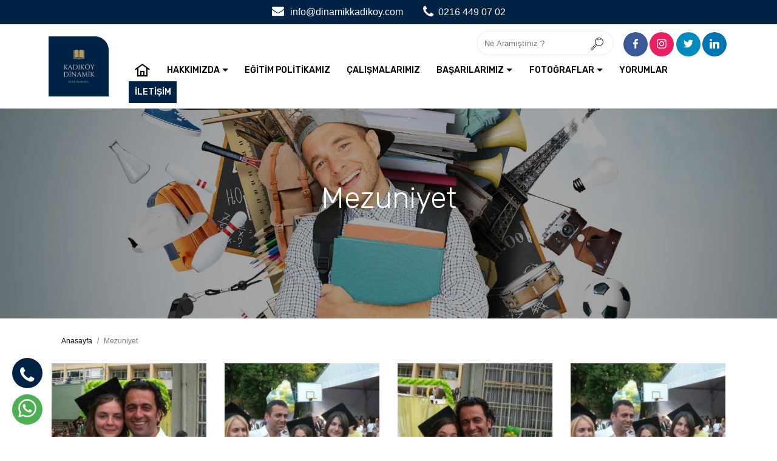

--- FILE ---
content_type: text/html; charset=UTF-8
request_url: https://www.dinamikkadikoy.com/categories-mezuniyet
body_size: 6621
content:
     <!doctype html> <html class="no-js" lang="tr"> <head> <meta charset="utf-8"> <meta http-equiv="x-ua-compatible" content="ie=edge"> <title>Mezuniyet</title> <meta name="description" content=""> <meta name="keywords" content=""> <meta name="robots" content="index,follow"/> <meta id="viewport" name="viewport" content="width=device-width, initial-scale=1, minimum-scale=1"> <link rel="preload" href="https://www.dinamikkadikoy.com/fonts/socicon.woff?944f06f5f65ef84a3a36e6c1c2d4b7ad" as="font" type="font/woff2" crossorigin> <link rel="preload" href="https://www.dinamikkadikoy.com/fonts/mobirise-icons.ttf?efe575ff53d0d0e86d5f5fc36f574e2b" as="font" type="font/ttf" crossorigin> <link rel="preload" href="https://www.dinamikkadikoy.com/fonts/mobirise2.ttf?a915592fd82d5a2f17cbbc795a6c31e8" as="font" type="font/ttf" crossorigin> <link rel="preload" href="https://www.dinamikkadikoy.com/fonts/socicon.woff?944f06f5f65ef84a3a36e6c1c2d4b7ad" as="font" type="font/woff" crossorigin> <link rel="preload" href="https://www.dinamikkadikoy.com/fonts/fontawesome-webfont.woff2?af7ae505a9eed503f8b8e6982036873e" as="font" type="font/woff2" crossorigin>  <link rel="shortcut icon" href="https://www.dinamikkadikoy.com/uploads/images/xlogo-87zDyVx-1.png.pagespeed.ic.eVsdN7BrZ_.webp" type="image/x-icon">  <link rel="stylesheet" href="https://www.dinamikkadikoy.com/css,_app.css,qV==3AsXWSmBK5Wa9MC6+assets,_netnetethemev1,_color,_indigomavisi.css+css,_custom.css,qV==3AsXWSmBK5Wa9MC6.pagespeed.cc.7o29qN73_r.css"/>                          <meta name="csrf-token" content="bbcIGIU0AG7iim3EDt7nLWCIT4RZS5s0JWMiwHUa">  <!-- Google tag (gtag.js) -->
<script async src="https://www.googletagmanager.com/gtag/js?id=G-BL2HL3X87B"></script>
<script>window.dataLayer=window.dataLayer||[];function gtag(){dataLayer.push(arguments);}gtag('js',new Date());gtag('config','G-BL2HL3X87B');</script>

<meta name="yandex-verification" content="0904402446e87525"/>      </head>  <body id="categories-body" class="headerTop3  categories-body-40 " onload="lazyFunction();javascript:doTimer()">   <section class="menu cid-rxVuiMJXcQ  navTop3  " once="menu" id="menu2-1">  <nav class="nav3 navbar navbar-expand beta-menu navbar-dropdown align-items-center  navbar-toggleable-sm  bb-1 ">  <button class="navbar-toggler navbar-toggler-right" type="button" data-toggle="collapse" data-target="#navbarSupportedContent" aria-controls="navbarSupportedContent" aria-expanded="false" aria-label="Toggle navigation"> <div class="hamburger"> <span></span> <span></span> <span></span> <span></span> </div> </button> <div class="menu-logo"> <div class="navbar-brand"> <span class="navbar-logo"> <a href="https://www.dinamikkadikoy.com">   <img src="https://www.dinamikkadikoy.com/uploads/images/xlogo-7dxjtcN-1.png.pagespeed.ic.eVsdN7BrZ_.webp" style="height: 6.2rem">                  </a> </span> </div> </div> <div class="collapse navbar-collapse navbar2" id="navbarSupportedContent"> <div class="nav-top justify-content-end-desktop">  <form id="search" action="https://www.dinamikkadikoy.com/search" method="get"> <input type="text" id="searchfulltext" name="soughtproduct" placeholder="Ne Aramıştınız ?" autocomplete="off" minlength="2" maxlength="40" required> <button type="submit"> <span class="mbri-search mbr-iconfont mbr-iconfont-btn"></span> </button> <div id="suggestions"></div> </form>  <div class="header-social"> <div class="social-list align-right">  <a class="soc-item-facebook" href="https://www.facebook.com/" target="_blank"> <span class="socicon-facebook socicon mbr-iconfont mbr-iconfont-social"></span> </a>   <a class="soc-item-instagram" href="https://www.instagram.com/" target="_blank"> <span class="socicon-instagram socicon mbr-iconfont mbr-iconfont-social"></span> </a>   <a class="soc-item-twitter" href="https://www.twitter.com/" target="_blank"> <span class="socicon-twitter socicon mbr-iconfont mbr-iconfont-social"></span> </a>   <a class="soc-item-linkedin" href="https://www.linkedin.com/" target="_blank"> <span class="socicon-linkedin socicon mbr-iconfont mbr-iconfont-social"></span> </a>    </div> </div>     </div>  <div class="nav-bottom justify-content-end-desktop"> <ul class="navbar-nav nav-dropdown" data-app-modern-menu="true">  <li class="nav-item"> <a class="nav-link link text-black display-4" href="https://www.dinamikkadikoy.com"> <span class="mobi-mbri mobi-mbri-home mbr-iconfont mbr-iconfont-btn"></span> </a> </li>   <li class="nav-item dropdown"> <a class="nav-link link  text-black  dropdown-toggle display-4" href="https://www.dinamikkadikoy.com/categories-hakkimizda" data-toggle="dropdown-submenu" aria-expanded="true">  HAKKIMIZDA </a> <div class="dropdown-menu">                                                <a class="text-black dropdown-item display-4" aria-expanded="false" href="https://www.dinamikkadikoy.com/categories-kurucumuz">  Kurucumuz </a>                                    </div> </li>    <li class="nav-item"> <a class="nav-link link  text-black  display-4" href="https://www.dinamikkadikoy.com/categories-egitim-politikamiz">  EĞİTİM POLİTİKAMIZ </a> </li>    <li class="nav-item"> <a class="nav-link link  text-black  display-4" href="https://www.dinamikkadikoy.com/categories-calismalarimiz">  ÇALIŞMALARIMIZ </a> </li>    <li class="nav-item dropdown"> <a class="nav-link link  text-black  dropdown-toggle display-4" href="https://www.dinamikkadikoy.com/categories-basarilarimiz" data-toggle="dropdown-submenu" aria-expanded="true">  BAŞARILARIMIZ </a> <div class="dropdown-menu">                                            <a class="text-black dropdown-item display-4" aria-expanded="false" href="https://www.dinamikkadikoy.com/categories-2007-2008-2009-gurur-tablomuz">  2007-2008-2009 Gurur Tablomuz </a>                                                  <a class="text-black dropdown-item display-4" aria-expanded="false" href="https://www.dinamikkadikoy.com/categories-2010-gurur-tablomuz">  2010 Gurur Tablomuz </a>                                                <a class="text-black dropdown-item display-4" aria-expanded="false" href="https://www.dinamikkadikoy.com/categories-2011-gurur-tablomuz">  2011 Gurur Tablomuz </a>                                                <a class="text-black dropdown-item display-4" aria-expanded="false" href="https://www.dinamikkadikoy.com/categories-2012-gurur-tablomuz">  2012 Gurur Tablomuz </a>                                                <a class="text-black dropdown-item display-4" aria-expanded="false" href="https://www.dinamikkadikoy.com/categories-2013-gurur-tablomuz">  2013 Gurur Tablomuz </a>                                              <a class="text-black dropdown-item display-4" aria-expanded="false" href="https://www.dinamikkadikoy.com/categories-2014-2015-gurur-tablomuz">  2014-2015 Gurur Tablomuz </a>                                              <a class="text-black dropdown-item display-4" aria-expanded="false" href="https://www.dinamikkadikoy.com/categories-2016-gurur-tablomuz">  2016 Gurur Tablomuz </a>                                              <a class="text-black dropdown-item display-4" aria-expanded="false" href="https://www.dinamikkadikoy.com/categories-2017-lys-sonuclari">  2017 Lys Sonuçları </a>                                              <a class="text-black dropdown-item display-4" aria-expanded="false" href="https://www.dinamikkadikoy.com/categories-2018-gurur-tablomuz">  2018 Gurur Tablomuz </a>                                              <a class="text-black dropdown-item display-4" aria-expanded="false" href="https://www.dinamikkadikoy.com/categories-2019-ayt-sonuclari">  2019 Ayt Sonuçları </a>                                              <a class="text-black dropdown-item display-4" aria-expanded="false" href="https://www.dinamikkadikoy.com/categories-2020-turkiye-derecelerimiz">  2020 Türkiye Derecelerimiz </a>                                              <a class="text-black dropdown-item display-4" aria-expanded="false" href="https://www.dinamikkadikoy.com/categories-2021-yks-basari-siralamalarimiz">  2021 YKS Başarı Sıralamalarımız </a>                                              <a class="text-black dropdown-item display-4" aria-expanded="false" href="https://www.dinamikkadikoy.com/categories-2022-yks-basari-siralamalarimiz">  2022 YKS Başarı Sıralamalarımız </a>                                              <a class="text-black dropdown-item display-4" aria-expanded="false" href="https://www.dinamikkadikoy.com/categories-2023-yks-basari-siralamalarimiz">  2023 YKS Başarı Sıralamalarımız </a>    </div> </li>    <li class="nav-item dropdown"> <a class="nav-link link  text-black  dropdown-toggle display-4" href="https://www.dinamikkadikoy.com/categories-fotograflar" data-toggle="dropdown-submenu" aria-expanded="true">  FOTOĞRAFLAR </a> <div class="dropdown-menu">                                              <a class="text-black dropdown-item display-4" aria-expanded="false" href="https://www.dinamikkadikoy.com/categories-2017-yilbasi-kutlamasi">  2017 Yılbaşı Kutlaması </a>                                                  <a class="text-black dropdown-item display-4" aria-expanded="false" href="https://www.dinamikkadikoy.com/categories-calisma-ortami">  Çalışma Ortamı </a>                                                <a class="text-black dropdown-item display-4" aria-expanded="false" href="https://www.dinamikkadikoy.com/categories-mezuniyet">  Mezuniyet </a>                                                <a class="text-black dropdown-item display-4" aria-expanded="false" href="https://www.dinamikkadikoy.com/categories-mektuplar">  Mektuplar </a>                        </div> </li>    <li class="nav-item"> <a class="nav-link link  text-black  display-4" href="https://www.dinamikkadikoy.com/categories-yorumlar">  YORUMLAR </a> </li>    <li class="nav-item"> <a class="nav-link link  text-black  display-4" href="https://www.dinamikkadikoy.com/cmscorporate-iletisim">  İLETİŞİM </a> </li>     </ul> </div>  </div> </nav> <div class="nav-scroller text-white bg-dark shadow-sm"> <nav class="nav nav-underline  navbar-dropdown text-white justify-content-center"> <a class="nav-link text-white" href="mailto:info@dinamikkadikoy.com">info@dinamikkadikoy.com <i class="fa fa-envelope" style="float:left;font-size: 20px!important;margin-right: 10px;width: 20px;text-align: center;"></i> </a>  <a class="nav-link text-white" href="tel:02164490702">0216 449 07 02 <i class="fa fa-phone" style="float:left;font-size: 22px!important;margin-right: 6px;width: 20px;text-align: center;"></i> </a>  </nav> </div> </section>             <section class="mbr-section content5 cid-ryKP3d3R3Q catheader" id="content5-o" style="background-image: url(https://www.dinamikkadikoy.com/uploads/categori/fotograflar-26cWHbvH-1.jpeg); padding-top: 150px; padding-bottom: 150px;"> <div class="mbr-overlay" style="opacity:  0.7 ; background-color:  rgba(0, 0, 0, 0.5); ;"> </div> <div class="container"> <div class="title col-12 col-md-12"> <h2 style="color: #fff!important; font-size:;" class="align-center pb-3 mbr-fonts-style display-1"> Mezuniyet </h2> </div> </div> </section>    <section class="categoriesIncBox-40" id="categoriesIncBox">  </section> <section class="mt-3 services1 cid-ry6ebB5y3k white-background catsectionid40 catsection" id="services1-5"> <div class="container"> <div class="row">   <div class=" col-lg-12  border-left mbr-gallery mbr-slider-carousel" style="border-left:none !important;"> <nav aria-label="breadcrumb"> <ol class="breadcrumb" id="breadcrumb-categories"> <li class="breadcrumb-item"><a href="https://www.dinamikkadikoy.com">Anasayfa</a></li> <li class="breadcrumb-item active" aria-current="page">Mezuniyet</li> </ol> </nav> <div class="row"> <div class="col-12">   </div> </div>     <div class="row" id="cat-prod">    </div>   <div class="row">      <div class="mbr-gallery-item col-6 col-md-6 col-lg-3 mb-4" data-video-url="false" data-tags="Awesome">      <div href="#lb-gallery3-d" data-slide-to="0" data-toggle="modal">   <img class="lazy" src="/images/loading.gif" data-src="https://www.dinamikkadikoy.com/imagecache/product350/uploads/gallery/slider-21liWQVd-1.jpeg" alt="1" title="1" style="width: 100%;height: initial;">   <span class="icon-focus"></span>    </div> </div>        <div class="mbr-gallery-item col-6 col-md-6 col-lg-3 mb-4" data-video-url="false" data-tags="Awesome">      <div href="#lb-gallery3-d" data-slide-to="1" data-toggle="modal">   <img class="lazy" src="/images/loading.gif" data-src="https://www.dinamikkadikoy.com/imagecache/product350/uploads/gallery/slider-22GB0aPd-1.jpeg" alt="2" title="2" style="width: 100%;height: initial;">   <span class="icon-focus"></span>    </div> </div>        <div class="mbr-gallery-item col-6 col-md-6 col-lg-3 mb-4" data-video-url="false" data-tags="Awesome">      <div href="#lb-gallery3-d" data-slide-to="2" data-toggle="modal">   <img class="lazy" src="/images/loading.gif" data-src="https://www.dinamikkadikoy.com/imagecache/product350/uploads/gallery/slider-23eLADds-1.jpeg" alt="3" title="3" style="width: 100%;height: initial;">   <span class="icon-focus"></span>    </div> </div>        <div class="mbr-gallery-item col-6 col-md-6 col-lg-3 mb-4" data-video-url="false" data-tags="Awesome">      <div href="#lb-gallery3-d" data-slide-to="3" data-toggle="modal">   <img class="lazy" src="/images/loading.gif" data-src="https://www.dinamikkadikoy.com/imagecache/product350/uploads/gallery/slider-24dwZEh2-1.jpeg" alt="4" title="4" style="width: 100%;height: initial;">   <span class="icon-focus"></span>    </div> </div>        <div class="mbr-gallery-item col-6 col-md-6 col-lg-3 mb-4" data-video-url="false" data-tags="Awesome">      <div href="#lb-gallery3-d" data-slide-to="4" data-toggle="modal">   <img class="lazy" src="/images/loading.gif" data-src="https://www.dinamikkadikoy.com/imagecache/product350/uploads/gallery/slider-25OdAKsU-1.jpeg" alt="5" title="5" style="width: 100%;height: initial;">   <span class="icon-focus"></span>    </div> </div>      </div> <section class="mbr-section content4 cid-rFgKORb1ej accordion" id="accordionExample"> <div class="container" style="background-color: #eee;">  </div> </section> <div data-app-prevent-settings="" class="mbr-slider modal fade carousel slide" tabindex="-1" data-keyboard="true" data-interval="false" id="lb-gallery3-d"> <div class="modal-dialog"> <div class="modal-content"> <div class="modal-body"> <div class="carousel-inner">  <div class="carousel-item   active "> <img class="lazy" src="/images/loading.gif" data-src="https://www.dinamikkadikoy.com/uploads/gallery/slider-21liWQVd-1.jpeg"> </div>  <div class="carousel-item  "> <img class="lazy" src="/images/loading.gif" data-src="https://www.dinamikkadikoy.com/uploads/gallery/slider-22GB0aPd-1.jpeg"> </div>  <div class="carousel-item  "> <img class="lazy" src="/images/loading.gif" data-src="https://www.dinamikkadikoy.com/uploads/gallery/slider-23eLADds-1.jpeg"> </div>  <div class="carousel-item  "> <img class="lazy" src="/images/loading.gif" data-src="https://www.dinamikkadikoy.com/uploads/gallery/slider-24dwZEh2-1.jpeg"> </div>  <div class="carousel-item  "> <img class="lazy" src="/images/loading.gif" data-src="https://www.dinamikkadikoy.com/uploads/gallery/slider-25OdAKsU-1.jpeg"> </div>  </div> <a class="carousel-control carousel-control-prev" role="button" data-slide="prev" href="#lb-gallery3-d"> <span class="mbri-left mbr-iconfont" aria-hidden="true"></span> <span class="sr-only">Previous</span> </a> <a class="carousel-control carousel-control-next" role="button" data-slide="next" href="#lb-gallery3-d"> <span class="mbri-right mbr-iconfont" aria-hidden="true"></span> <span class="sr-only">Next</span> </a> <a class="close" href="#" role="button" data-dismiss="modal" style="display: flex;justify-content: center;align-items: center;"> <span class="mbri-close mbr-iconfont mbr-iconfont-btn" style="margin-left: -6px;"></span> </a> </div> </div> </div> </div>      </div> </div> </div> </section>   <section class="cid-rDVWtCctjD" id="footer2-5" style=" background-color: #ffffff;border-top: solid #d8d8d8 1px;"> <div class="container"> <div class="media-container-row content mbr-white"> <div class="col-12 col-md-4 mbr-fonts-style display-7 footer-first-area"> <p class="mbr-text  text-dark "> <strong>Adres</strong> <br> <br> Osmanağa Mahallesi, Misk-ı Amber Sokak Tibetoğlu işmerkezi, No:34 Kat:2 Kadıköy - İstanbul <br> <br> <br><strong>İletişime Geçin</strong> <br> <div class="mb-2  text-dark " style="width: 100%;float: left;"> <i class="fa fa-envelope" style="font-size: 15px;margin-right: 10px;"></i> <span>info@dinamikkadikoy.com</span> </div>  <div class="mb-2  text-dark " style="width: 100%;float: left;"> <i class="fa fa-phone" style="font-size: 18px;margin-right: 10px;"></i> <span>0216 449 07 02</span> </div>   <div class="mb-2  text-dark " style="width: 100%;float: left;"> <i class="fa fa-whatsapp" style="font-size: 20px;margin-right: 6px;"></i> <span class="mt-1">905337162244</span> </div>  </p>   <img class="lazy footer-logo" src="/images/loading.gif" data-src="https://www.dinamikkadikoy.com/uploads/images/xlogo-7dxjtcN-1.png.pagespeed.ic.eVsdN7BrZ_.webp" style="height: 6.2rem">                  </div> <div class="col-12 col-md-4 mbr-fonts-style display-7 footer-detail-text  text-dark "> <p class="mbr-text  text-dark "> <strong>Linkler</strong> <br>  <br><a class=" text-dark " href="https://www.dinamikkadikoy.com/categories-hakkimizda">HAKKIMIZDA</a>  <br><a class=" text-dark " href="https://www.dinamikkadikoy.com/categories-egitim-politikamiz">EĞİTİM POLİTİKAMIZ</a>  <br><a class=" text-dark " href="https://www.dinamikkadikoy.com/categories-calismalarimiz">ÇALIŞMALARIMIZ</a>  <br><a class=" text-dark " href="https://www.dinamikkadikoy.com/categories-basarilarimiz">BAŞARILARIMIZ</a>  <br><a class=" text-dark " href="https://www.dinamikkadikoy.com/categories-fotograflar">FOTOĞRAFLAR</a>  <br><a class=" text-dark " href="https://www.dinamikkadikoy.com/categories-yorumlar">YORUMLAR</a>  <br><a class=" text-dark " href="https://www.dinamikkadikoy.com/cmscorporate-iletisim">İLETİŞİM</a>   <br>  <br><strong>Hakkımızda</strong> <p>Bu kuruluştaki en &ouml;nemli unsur, &ouml;ğrencilerimize verdiğimiz g&uuml;ven duygusu oldu. Onlara, dersten daha &ouml;nemli olan bir duyguyu yani "kendine g&uuml;venmeyi" &ouml;ğrettik.</p>  </p> </div> <div class="col-12 col-md-4"> <div class="google-map"> <iframe frameborder="0" style="border:0" src="https://www.google.com/maps/embed?pb=!1m18!1m12!1m3!1d3011.6716214552125!2d29.031705116100202!3d40.98867087930284!2m3!1f0!2f0!3f0!3m2!1i1024!2i768!4f13.1!3m3!1m2!1s0x14cab86556280699%3A0xf6be97354f7b1a3c!2zS2FkxLFrw7Z5IERpbmFtaWsgRcSfaXRpbQ!5e0!3m2!1str!2str!4v1669035076981!5m2!1str!2str" allowfullscreen=""></iframe></div> </div> </div> <div class="footer-lower"> <div class="media-container-row"> <div class="col-sm-12"> <hr style=" border-color: #000;opacity: .10; "> </div> </div> <div class="media-container-row mbr-white"> <div class="col-sm-6 copyright"> <p class="mbr-text mbr-fonts-style display-7  text-dark "> Dinamik Eğitim Her hakkı saklıdır. </p> <p style="font-size: 12px;color: #a7a7a7" class="zeplingofooter"> <a target="_blank" href="https://www.zeplingo.com/" style="color: #f1592b">ZeplinGo® </a> | <a target="_blank" href="https://www.zeplingo.com/" style="color: #f1592b"> Web Sitesi Tasarımı </a> ile hazırlanmıştır.<br> </p> </div> <div class="col-md-6"> <div class="social-list align-right">  <div class="soc-item"> <a href="https://www.facebook.com/" target="_blank"> <span class="socicon-facebook socicon mbr-iconfont mbr-iconfont-social  text-dark "></span> </a> </div>   <div class="soc-item"> <a href="https://www.instagram.com/" target="_blank"> <span class="socicon-instagram socicon mbr-iconfont mbr-iconfont-social  text-dark "></span> </a> </div>   <div class="soc-item"> <a href="https://www.twitter.com/" target="_blank"> <span class="socicon-twitter socicon mbr-iconfont mbr-iconfont-social  text-dark "></span> </a> </div>   <div class="soc-item"> <a href="https://www.linkedin.com/" target="_blank"> <span class="socicon-linkedin socicon mbr-iconfont mbr-iconfont-social  text-dark "></span> </a> </div>    </div> </div> </div> </div> </div> </section>          <script src="https://www.dinamikkadikoy.com/assets/netnetethemev1/web/assets/jquery/jquery.min.js.pagespeed.jm.J-8M9bCq0j.js"></script> <link defer href="https://proje.zeplingo.com/css/select2.min.css" rel="stylesheet"/> <script defer src="https://proje.zeplingo.com/js/select2.min.js"></script>  <script src="https://www.dinamikkadikoy.com/assets/netnetethemev1/popper/popper.min.js.pagespeed.jm.ZciACMmbEC.js"></script> <script defer src="https://www.dinamikkadikoy.com/assets/netnetethemev1/tether/tether.min.js"></script> <script src="https://www.dinamikkadikoy.com/assets/netnetethemev1/bootstrap/js/bootstrap.min.js.pagespeed.jm.iFKbyWc_zs.js"></script> <script defer src="https://www.dinamikkadikoy.com/assets/netnetethemev1/viewportchecker/jquery.viewportchecker.js.pagespeed.jm.bxNEaS12Dh.js"></script> <script defer src="https://www.dinamikkadikoy.com/assets/netnetethemev1/dropdown/js/nav-dropdown.js.pagespeed.jm.PXUCh_D-Uv.js"></script> <script defer>//<![CDATA[
jQuery(function($){var DATA_KEY='bs.navbar-dropdown';var EVENT_KEY='.'+DATA_KEY;var DATA_API_KEY='.data-api';var Event={COLLAPSE:'collapse'+EVENT_KEY,CLICK_DATA_API:'click'+EVENT_KEY+DATA_API_KEY,SCROLL_DATA_API:'scroll'+EVENT_KEY+DATA_API_KEY,RESIZE_DATA_API:'resize'+EVENT_KEY+DATA_API_KEY,COLLAPSE_SHOW:'show.bs.collapse',COLLAPSE_HIDE:'hide.bs.collapse',DROPDOWN_COLLAPSE:'collapse.bs.nav-dropdown'};var ClassName={IN:'in',OPENED:'opened',BG_COLOR:'bg-color',DROPDOWN_OPEN:'navbar-dropdown-open',SHORT:'navbar-short'};var Selector={BODY:'body',BASE:'.navbar-dropdown',TOGGLER:'.navbar-toggler[aria-expanded="true"]',TRANSPARENT:'.transparent',FIXED_TOP:'.navbar-fixed-top'};function _dataApiHandler(event){var scrollTop=$(this).scrollTop();$(Selector.BASE).each(function(){if(!$(this).is(Selector.FIXED_TOP))return;if($(this).is(Selector.TRANSPARENT)&&!$(this).hasClass(ClassName.OPENED)){if(scrollTop>0){$(this).removeClass(ClassName.BG_COLOR);}else{$(this).addClass(ClassName.BG_COLOR);}}if(scrollTop>0){$(this).addClass(ClassName.SHORT);}else{$(this).removeClass(ClassName.SHORT);}});}var _timeout;$(window).on(Event.SCROLL_DATA_API+' '+Event.RESIZE_DATA_API,function(event){clearTimeout(_timeout);_timeout=setTimeout(function(){_dataApiHandler(event);},10);}).trigger(Event.SCROLL_DATA_API);$(document).on(Event.CLICK_DATA_API,Selector.BASE,function(event){event.targetWrapper=this;}).on(Event.COLLAPSE_SHOW+' '+Event.COLLAPSE_HIDE,function(event){$(event.target).closest(Selector.BASE).each(function(){if(event.type=='show'){$(Selector.BODY).addClass(ClassName.DROPDOWN_OPEN);$(this).addClass(ClassName.OPENED);}else{$(Selector.BODY).removeClass(ClassName.DROPDOWN_OPEN);$(this).removeClass(ClassName.OPENED);$(window).trigger(Event.SCROLL_DATA_API);$(this).trigger(Event.COLLAPSE);}});}).on(Event.DROPDOWN_COLLAPSE,function(event){$(event.relatedTarget).closest(Selector.BASE).find(Selector.TOGGLER).trigger('click');});});
//]]></script> <script defer src="https://www.dinamikkadikoy.com/assets/netnetethemev1/touchswipe/jquery.touch-swipe.min.js.pagespeed.jm.hD-1oJXMw0.js"></script> <script defer src="https://www.dinamikkadikoy.com/assets/netnetethemev1/smoothscroll/smooth-scroll.js.pagespeed.jm.Vlz2zLsHPz.js"></script> <script defer src="https://www.dinamikkadikoy.com/assets/netnetethemev1/vimeoplayer/jquery.mb.vimeo_player.js.pagespeed.jm.X_rLCV0Rcn.js"></script> <script defer src="https://www.dinamikkadikoy.com/assets/netnetethemev1/bootstrapcarouselswipe/bootstrap-carousel-swipe.js.pagespeed.jm.RD20aJWELi.js"></script> <script defer>//<![CDATA[
var isBuilder=$('html').hasClass('is-builder');if(!isBuilder){if(typeof window.initSwitchArrowPlugin==='undefined'){window.initSwitchArrowPlugin=true;$(document).ready(function(){if($('.accordionStyles').length!=0){$('.accordionStyles .card-header a[role="button"]').each(function(){if(!$(this).hasClass('collapsed')){$(this).addClass('collapsed');}});}});$('.accordionStyles .card-header a[role="button"]').click(function(){var $id=$(this).closest('.accordionStyles').attr('id'),$iscollapsing=$(this).closest('.card').find('.panel-collapse');if(!$iscollapsing.hasClass('collapsing')){if($id.indexOf('toggle')!=-1){if($(this).hasClass('collapsed')){$(this).find('span.sign').removeClass('mbri-arrow-down').addClass('mbri-arrow-up');}else{$(this).find('span.sign').removeClass('mbri-arrow-up').addClass('mbri-arrow-down');}}else if($id.indexOf('accordion')!=-1){var $accordion=$(this).closest('.accordionStyles ');$accordion.children('.card').each(function(){$(this).find('span.sign').removeClass('mbri-arrow-up').addClass('mbri-arrow-down');});if($(this).hasClass('collapsed')){$(this).find('span.sign').removeClass('mbri-arrow-down').addClass('mbri-arrow-up');}}}});}};
//]]></script> <script defer src="https://www.dinamikkadikoy.com/assets/netnetethemev1/masonry/masonry.pkgd.min.js.pagespeed.jm.KTuWDK49v8.js"></script> <script defer src="https://www.dinamikkadikoy.com/assets/netnetethemev1/imagesloaded/imagesloaded.pkgd.min.js.pagespeed.jm.asaobf2Aoy.js"></script> <script defer src="https://www.dinamikkadikoy.com/assets/netnetethemev1/ytplayer/jquery.mb.ytplayer.min.js.pagespeed.jm.JSSGTzJikE.js"></script> <script defer src="https://www.dinamikkadikoy.com/assets/netnetethemev1/theme/js/script.js.pagespeed.jm.K5mXCy6GkT.js"></script> <script defer src="https://www.dinamikkadikoy.com/assets/netnetethemev1/gallery/player.min.js.pagespeed.jm.s_hEETbp2S.js"></script> <script defer src="https://www.dinamikkadikoy.com/assets/netnetethemev1/gallery/script.js"></script> <script defer src="https://www.dinamikkadikoy.com/assets/netnetethemev1/slidervideo/script.js.pagespeed.jm.gCkaGNwLuj.js"></script>  <script defer src="https://www.dinamikkadikoy.com/js/lity.min.js.pagespeed.jm.QlzRBYJdbI.js"></script> <script src="https://www.dinamikkadikoy.com/js/baguetteBox.min.js.pagespeed.jm.X7CLRoMhvl.js"></script> <script>baguetteBox.run('.tz-gallery');</script> <script async src="https://www.dinamikkadikoy.com/js/main.js.pagespeed.jm.MXORBEFk_c.js"></script>  <script defer src="https://www.dinamikkadikoy.com/js/app.js.pagespeed.jm.Z1RDRavR2F.js"></script>        <a id="WhatsAppClick" class="WhatsApp align-items-center justify-content-center" target="_blank" href="https://wa.me/905337162244"> <span class="socicon socicon-whatsapp mbr-iconfont mbr-iconfont-btn"></span> </a>   <a id="PhoneCall" class="PhoneCall align-items-center justify-content-center btn-info" target="_blank" href="tel:02164490702"> <i class="fa fa-phone" aria-hidden="true"></i> </a>  <script src="https://www.dinamikkadikoy.com/js/bootstrap-datepicker.min.js.pagespeed.jm.mq8HgYMkUt.js"></script> <script defer>//<![CDATA[
function validateForm(){var x=document.forms["selectdate"]["Check_In"].value;if(x==null||x==""){alert("Please select a start date");return false;}var x=document.forms["selectdate"]["select-Guests"].value;if(x==null||x==""){alert("Please select a number of adults.");return false;}var x=document.forms["selectdate"]["formname"].value;if(x==null||x==""){alert("Please enter your name.");return false;}var x=document.forms["selectdate"]["formsurnanme"].value;if(x==null||x==""){alert("Please enter your surname.");return false;}var x=document.forms["selectdate"]["formemail"].value;if(x==null||x==""){alert("Please enter your email address.");return false;}var x=document.forms["selectdate"]["formtel"].value;if(x==null||x==""){alert("Please enter your mobil phone.");return false;}if(!this.selectdate.formCheck1.checked){alert("Please accept this condition.");return false;}}
//]]></script> <script src="https://cdnjs.cloudflare.com/ajax/libs/moment.js/2.10.3/moment.js"></script> <script>jQuery(function(){jQuery("#Check_In").datepicker({}).attr('readonly','readonly');jQuery("#Check_In").datepicker({}).attr('required','required');});jQuery(function(){jQuery("#Check_Out").datepicker({}).attr('readonly','readonly');jQuery("#Check_Out").datepicker({}).attr('required','required');});$('#Check_In').datepicker({"startDate":new Date(),autoclose:true,format:'dd/mm/yyyy',todayHighlight:true,multidate:false,language:'tr',});$('#Check_Out').datepicker({"startDate":new Date(),autoclose:true,multidate:false,format:'dd/mm/yyyy',todayHighlight:true,language:'tr',});</script> <script>//<![CDATA[
$('#main-prod > form').removeClass().addClass('card col-12 col-md-12 p-3  col-lg-4  main-box');
//]]></script> <script defer src="https://www.dinamikkadikoy.com/js/jquery.lazyload.js.pagespeed.jm.dPrLpQVVS5.js"></script> <script type="text/javascript" charset="utf-8">function lazyFunction(){setTimeout(function(){jQuery("img.lazy").lazy({effect:'fadeIn',effectTime:'5000',});},1000);}</script> </body>  <script>function myFunctionMainPop(){document.getElementById("mainpopup").click();}</script>   </html>

--- FILE ---
content_type: text/css
request_url: https://www.dinamikkadikoy.com/css,_app.css,qV==3AsXWSmBK5Wa9MC6+assets,_netnetethemev1,_color,_indigomavisi.css+css,_custom.css,qV==3AsXWSmBK5Wa9MC6.pagespeed.cc.7o29qN73_r.css
body_size: 62821
content:
@import url(https://fonts.googleapis.com/css?family=Rubik:300,300i,400,400i,500,500i,700,700i,900,900i);@font-face{font-family:MobiriseIcons;src:url(fonts/mobirise-icons.eot?be722c92284e66e3fc27316b630aae99);src:url(fonts/mobirise-icons.eot?be722c92284e66e3fc27316b630aae99) format("embedded-opentype"),url(fonts/mobirise-icons.ttf?efe575ff53d0d0e86d5f5fc36f574e2b) format("truetype"),url(fonts/mobirise-icons.woff?527def02d22e0e4c65242eee800cbaf7) format("woff"),url(fonts/mobirise-icons.svg?629e694a519d9cb80f7502d46bf62fdf) format("svg");font-weight:400;font-style:normal;font-display:swap}[class*=" mbri-"],[class^=mbri-]{font-family:MobiriseIcons!important;speak:none;font-style:normal;font-weight:400;font-variant:normal;text-transform:none;line-height:1;-webkit-font-smoothing:antialiased;-moz-osx-font-smoothing:grayscale}.mbri-add-submenu:before{content:"\E900"}.mbri-alert:before{content:"\E901"}.mbri-align-center:before{content:"\E902"}.mbri-align-justify:before{content:"\E903"}.mbri-align-left:before{content:"\E904"}.mbri-align-right:before{content:"\E905"}.mbri-android:before{content:"\E906"}.mbri-apple:before{content:"\E907"}.mbri-arrow-down:before{content:"\E908"}.mbri-arrow-next:before{content:"\E909"}.mbri-arrow-prev:before{content:"\E90A"}.mbri-arrow-up:before{content:"\E90B"}.mbri-bold:before{content:"\E90C"}.mbri-bookmark:before{content:"\E90D"}.mbri-bootstrap:before{content:"\E90E"}.mbri-briefcase:before{content:"\E90F"}.mbri-browse:before{content:"\E910"}.mbri-bulleted-list:before{content:"\E911"}.mbri-calendar:before{content:"\E912"}.mbri-camera:before{content:"\E913"}.mbri-cart-add:before{content:"\E914"}.mbri-cart-full:before{content:"\E915"}.mbri-cash:before{content:"\E916"}.mbri-change-style:before{content:"\E917"}.mbri-chat:before{content:"\E918"}.mbri-clock:before{content:"\E919"}.mbri-close:before{content:"\E91A"}.mbri-cloud:before{content:"\E91B"}.mbri-code:before{content:"\E91C"}.mbri-contact-form:before{content:"\E91D"}.mbri-credit-card:before{content:"\E91E"}.mbri-cursor-click:before{content:"\E91F"}.mbri-cust-feedback:before{content:"\E920"}.mbri-database:before{content:"\E921"}.mbri-delivery:before{content:"\E922"}.mbri-desktop:before{content:"\E923"}.mbri-devices:before{content:"\E924"}.mbri-down:before{content:"\E925"}.mbri-download:before{content:"\E989"}.mbri-drag-n-drop:before{content:"\E927"}.mbri-drag-n-drop2:before{content:"\E928"}.mbri-edit:before{content:"\E929"}.mbri-edit2:before{content:"\E92A"}.mbri-error:before{content:"\E92B"}.mbri-extension:before{content:"\E92C"}.mbri-features:before{content:"\E92D"}.mbri-file:before{content:"\E92E"}.mbri-flag:before{content:"\E92F"}.mbri-folder:before{content:"\E930"}.mbri-gift:before{content:"\E931"}.mbri-github:before{content:"\E932"}.mbri-globe:before{content:"\E933"}.mbri-globe-2:before{content:"\E934"}.mbri-growing-chart:before{content:"\E935"}.mbri-hearth:before{content:"\E936"}.mbri-help:before{content:"\E937"}.mbri-home:before{content:"\E938"}.mbri-hot-cup:before{content:"\E939"}.mbri-idea:before{content:"\E93A"}.mbri-image-gallery:before{content:"\E93B"}.mbri-image-slider:before{content:"\E93C"}.mbri-info:before{content:"\E93D"}.mbri-italic:before{content:"\E93E"}.mbri-key:before{content:"\E93F"}.mbri-laptop:before{content:"\E940"}.mbri-layers:before{content:"\E941"}.mbri-left-right:before{content:"\E942"}.mbri-left:before{content:"\E943"}.mbri-letter:before{content:"\E944"}.mbri-like:before{content:"\E945"}.mbri-link:before{content:"\E946"}.mbri-lock:before{content:"\E947"}.mbri-login:before{content:"\E948"}.mbri-logout:before{content:"\E949"}.mbri-magic-stick:before{content:"\E94A"}.mbri-map-pin:before{content:"\E94B"}.mbri-menu:before{content:"\E94C"}.mbri-mobile:before{content:"\E94D"}.mbri-mobile2:before{content:"\E94E"}.mbri-mobirise:before{content:"\E94F"}.mbri-more-horizontal:before{content:"\E950"}.mbri-more-vertical:before{content:"\E951"}.mbri-music:before{content:"\E952"}.mbri-new-file:before{content:"\E953"}.mbri-numbered-list:before{content:"\E954"}.mbri-opened-folder:before{content:"\E955"}.mbri-pages:before{content:"\E956"}.mbri-paper-plane:before{content:"\E957"}.mbri-paperclip:before{content:"\E958"}.mbri-photo:before{content:"\E959"}.mbri-photos:before{content:"\E95A"}.mbri-pin:before{content:"\E95B"}.mbri-play:before{content:"\E95C"}.mbri-plus:before{content:"\E95D"}.mbri-preview:before{content:"\E95E"}.mbri-print:before{content:"\E95F"}.mbri-protect:before{content:"\E960"}.mbri-question:before{content:"\E961"}.mbri-quote-left:before{content:"\E962"}.mbri-quote-right:before{content:"\E963"}.mbri-refresh:before{content:"\E964"}.mbri-responsive:before{content:"\E965"}.mbri-right:before{content:"\E966"}.mbri-rocket:before{content:"\E967"}.mbri-sad-face:before{content:"\E968"}.mbri-sale:before{content:"\E969"}.mbri-save:before{content:"\E96A"}.mbri-search:before{content:"\E96B"}.mbri-setting:before{content:"\E96C"}.mbri-setting2:before{content:"\E96D"}.mbri-setting3:before{content:"\E96E"}.mbri-share:before{content:"\E96F"}.mbri-shopping-bag:before{content:"\E970"}.mbri-shopping-basket:before{content:"\E971"}.mbri-shopping-cart:before{content:"\E972"}.mbri-sites:before{content:"\E973"}.mbri-smile-face:before{content:"\E974"}.mbri-speed:before{content:"\E975"}.mbri-star:before{content:"\E976"}.mbri-success:before{content:"\E977"}.mbri-sun:before{content:"\E978"}.mbri-sun2:before{content:"\E979"}.mbri-tablet:before{content:"\E97A"}.mbri-tablet-vertical:before{content:"\E97B"}.mbri-target:before{content:"\E97C"}.mbri-timer:before{content:"\E97D"}.mbri-to-ftp:before{content:"\E97E"}.mbri-to-local-drive:before{content:"\E97F"}.mbri-touch-swipe:before{content:"\E980"}.mbri-touch:before{content:"\E981"}.mbri-trash:before{content:"\E982"}.mbri-underline:before{content:"\E983"}.mbri-unlink:before{content:"\E984"}.mbri-unlock:before{content:"\E985"}.mbri-up-down:before{content:"\E986"}.mbri-up:before{content:"\E987"}.mbri-update:before{content:"\E988"}.mbri-upload:before{content:"\E926"}.mbri-user:before{content:"\E98A"}.mbri-user2:before{content:"\E98B"}.mbri-users:before{content:"\E98C"}.mbri-video:before{content:"\E98D"}.mbri-video-play:before{content:"\E98E"}.mbri-watch:before{content:"\E98F"}.mbri-website-theme:before{content:"\E990"}.mbri-wifi:before{content:"\E991"}.mbri-windows:before{content:"\E992"}.mbri-zoom-out:before{content:"\E993"}.mbri-redo:before{content:"\E994"}.mbri-undo:before{content:"\E995"}@font-face{font-family:Moririse2;src:url(fonts/mobirise2.eot?385866f21466d026cef79ed73d2e93cb);src:url(fonts/mobirise2.eot?385866f21466d026cef79ed73d2e93cb) format("embedded-opentype"),url(fonts/mobirise2.ttf?a915592fd82d5a2f17cbbc795a6c31e8) format("truetype"),url(fonts/mobirise2.woff?0a7e6a641c103830068ddcebe2ca65ae) format("woff"),url(fonts/mobirise2.svg?bac098032ed07737247de19179bf7059) format("svg");font-weight:400;font-style:normal;font-display:swap}[class*=" mobi-"],[class^=mobi-]{font-family:Moririse2!important;speak:none;font-style:normal;font-weight:400;font-variant:normal;text-transform:none;line-height:1;-webkit-font-smoothing:antialiased;-moz-osx-font-smoothing:grayscale}.mobi-mbri-add-submenu:before{content:"\E900"}.mobi-mbri-alert:before{content:"\E901"}.mobi-mbri-align-center:before{content:"\E902"}.mobi-mbri-align-justify:before{content:"\E903"}.mobi-mbri-align-left:before{content:"\E904"}.mobi-mbri-align-right:before{content:"\E905"}.mobi-mbri-android:before{content:"\E906"}.mobi-mbri-apple:before{content:"\E907"}.mobi-mbri-arrow-down:before{content:"\E908"}.mobi-mbri-arrow-next:before{content:"\E909"}.mobi-mbri-arrow-prev:before{content:"\E90A"}.mobi-mbri-arrow-up:before{content:"\E90B"}.mobi-mbri-bold:before{content:"\E90C"}.mobi-mbri-bookmark:before{content:"\E90D"}.mobi-mbri-bootstrap:before{content:"\E90E"}.mobi-mbri-briefcase:before{content:"\E90F"}.mobi-mbri-browse:before{content:"\E910"}.mobi-mbri-bulleted-list:before{content:"\E911"}.mobi-mbri-calendar:before{content:"\E912"}.mobi-mbri-camera:before{content:"\E913"}.mobi-mbri-cart-add:before{content:"\E914"}.mobi-mbri-cart-full:before{content:"\E915"}.mobi-mbri-cash:before{content:"\E916"}.mobi-mbri-change-style:before{content:"\E917"}.mobi-mbri-chat:before{content:"\E918"}.mobi-mbri-clock:before{content:"\E919"}.mobi-mbri-close:before{content:"\E91A"}.mobi-mbri-cloud:before{content:"\E91B"}.mobi-mbri-code:before{content:"\E91C"}.mobi-mbri-contact-form:before{content:"\E91D"}.mobi-mbri-credit-card:before{content:"\E91E"}.mobi-mbri-cursor-click:before{content:"\E91F"}.mobi-mbri-cust-feedback:before{content:"\E920"}.mobi-mbri-database:before{content:"\E921"}.mobi-mbri-delivery:before{content:"\E922"}.mobi-mbri-desktop:before{content:"\E923"}.mobi-mbri-devices:before{content:"\E924"}.mobi-mbri-down:before{content:"\E925"}.mobi-mbri-download-2:before{content:"\E926"}.mobi-mbri-download:before{content:"\E927"}.mobi-mbri-drag-n-drop-2:before{content:"\E928"}.mobi-mbri-drag-n-drop:before{content:"\E929"}.mobi-mbri-edit-2:before{content:"\E92A"}.mobi-mbri-edit:before{content:"\E92B"}.mobi-mbri-error:before{content:"\E92C"}.mobi-mbri-extension:before{content:"\E92D"}.mobi-mbri-features:before{content:"\E92E"}.mobi-mbri-file:before{content:"\E92F"}.mobi-mbri-flag:before{content:"\E930"}.mobi-mbri-folder:before{content:"\E931"}.mobi-mbri-gift:before{content:"\E932"}.mobi-mbri-github:before{content:"\E933"}.mobi-mbri-globe-2:before{content:"\E934"}.mobi-mbri-globe:before{content:"\E935"}.mobi-mbri-growing-chart:before{content:"\E936"}.mobi-mbri-hearth:before{content:"\E937"}.mobi-mbri-help:before{content:"\E938"}.mobi-mbri-home:before{content:"\E939"}.mobi-mbri-hot-cup:before{content:"\E93A"}.mobi-mbri-idea:before{content:"\E93B"}.mobi-mbri-image-gallery:before{content:"\E93C"}.mobi-mbri-image-slider:before{content:"\E93D"}.mobi-mbri-info:before{content:"\E93E"}.mobi-mbri-italic:before{content:"\E93F"}.mobi-mbri-key:before{content:"\E940"}.mobi-mbri-laptop:before{content:"\E941"}.mobi-mbri-layers:before{content:"\E942"}.mobi-mbri-left-right:before{content:"\E943"}.mobi-mbri-left:before{content:"\E944"}.mobi-mbri-letter:before{content:"\E945"}.mobi-mbri-like:before{content:"\E946"}.mobi-mbri-link:before{content:"\E947"}.mobi-mbri-lock:before{content:"\E948"}.mobi-mbri-login:before{content:"\E949"}.mobi-mbri-logout:before{content:"\E94A"}.mobi-mbri-magic-stick:before{content:"\E94B"}.mobi-mbri-map-pin:before{content:"\E94C"}.mobi-mbri-menu:before{content:"\E94D"}.mobi-mbri-mobile-2:before{content:"\E94E"}.mobi-mbri-mobile-horizontal:before{content:"\E94F"}.mobi-mbri-mobile:before{content:"\E950"}.mobi-mbri-mobirise:before{content:"\E951"}.mobi-mbri-more-horizontal:before{content:"\E952"}.mobi-mbri-more-vertical:before{content:"\E953"}.mobi-mbri-music:before{content:"\E954"}.mobi-mbri-new-file:before{content:"\E955"}.mobi-mbri-numbered-list:before{content:"\E956"}.mobi-mbri-opened-folder:before{content:"\E957"}.mobi-mbri-pages:before{content:"\E958"}.mobi-mbri-paper-plane:before{content:"\E959"}.mobi-mbri-paperclip:before{content:"\E95A"}.mobi-mbri-phone:before{content:"\E95B"}.mobi-mbri-photo:before{content:"\E95C"}.mobi-mbri-photos:before{content:"\E95D"}.mobi-mbri-pin:before{content:"\E95E"}.mobi-mbri-play:before{content:"\E95F"}.mobi-mbri-plus:before{content:"\E960"}.mobi-mbri-preview:before{content:"\E961"}.mobi-mbri-print:before{content:"\E962"}.mobi-mbri-protect:before{content:"\E963"}.mobi-mbri-question:before{content:"\E964"}.mobi-mbri-quote-left:before{content:"\E965"}.mobi-mbri-quote-right:before{content:"\E966"}.mobi-mbri-redo:before{content:"\E967"}.mobi-mbri-refresh:before{content:"\E968"}.mobi-mbri-responsive-2:before{content:"\E969"}.mobi-mbri-responsive:before{content:"\E96A"}.mobi-mbri-right:before{content:"\E96B"}.mobi-mbri-rocket:before{content:"\E96C"}.mobi-mbri-sad-face:before{content:"\E96D"}.mobi-mbri-sale:before{content:"\E96E"}.mobi-mbri-save:before{content:"\E96F"}.mobi-mbri-search:before{content:"\E970"}.mobi-mbri-setting-2:before{content:"\E971"}.mobi-mbri-setting-3:before{content:"\E972"}.mobi-mbri-setting:before{content:"\E973"}.mobi-mbri-share:before{content:"\E974"}.mobi-mbri-shopping-bag:before{content:"\E975"}.mobi-mbri-shopping-basket:before{content:"\E976"}.mobi-mbri-shopping-cart:before{content:"\E977"}.mobi-mbri-sites:before{content:"\E978"}.mobi-mbri-smile-face:before{content:"\E979"}.mobi-mbri-speed:before{content:"\E97A"}.mobi-mbri-star:before{content:"\E97B"}.mobi-mbri-success:before{content:"\E97C"}.mobi-mbri-sun:before{content:"\E97D"}.mobi-mbri-sun2:before{content:"\E97E"}.mobi-mbri-tablet-vertical:before{content:"\E97F"}.mobi-mbri-tablet:before{content:"\E980"}.mobi-mbri-target:before{content:"\E981"}.mobi-mbri-timer:before{content:"\E982"}.mobi-mbri-to-ftp:before{content:"\E983"}.mobi-mbri-to-local-drive:before{content:"\E984"}.mobi-mbri-touch-swipe:before{content:"\E985"}.mobi-mbri-touch:before{content:"\E986"}.mobi-mbri-trash:before{content:"\E987"}.mobi-mbri-underline:before{content:"\E988"}.mobi-mbri-undo:before{content:"\E989"}.mobi-mbri-unlink:before{content:"\E98A"}.mobi-mbri-unlock:before{content:"\E98B"}.mobi-mbri-up-down:before{content:"\E98C"}.mobi-mbri-up:before{content:"\E98D"}.mobi-mbri-update:before{content:"\E98E"}.mobi-mbri-upload-2:before{content:"\E98F"}.mobi-mbri-upload:before{content:"\E990"}.mobi-mbri-user-2:before{content:"\E991"}.mobi-mbri-user:before{content:"\E992"}.mobi-mbri-users:before{content:"\E993"}.mobi-mbri-video-play:before{content:"\E994"}.mobi-mbri-video:before{content:"\E995"}.mobi-mbri-watch:before{content:"\E996"}.mobi-mbri-website-theme-2:before{content:"\E997"}.mobi-mbri-website-theme:before{content:"\E998"}.mobi-mbri-wifi:before{content:"\E999"}.mobi-mbri-windows:before{content:"\E99A"}.mobi-mbri-zoom-in:before{content:"\E99B"}.mobi-mbri-zoom-out:before{content:"\E99C"}.tether-element{position:absolute;display:none}.tether-element,.tether-element *,.tether-element:after,.tether-element :after,.tether-element:before,.tether-element :before{-webkit-box-sizing:border-box;box-sizing:border-box}.tether-element.tether-open{display:block}.addons-container{position:relative;margin-left:auto;margin-right:auto;padding-right:15px;padding-left:15px}@media (min-width:576px){.addons-container{padding-right:15px;padding-left:15px}}@media (min-width:768px){.addons-container{padding-right:15px;padding-left:15px}}@media (min-width:992px){.addons-container{padding-right:15px;padding-left:15px}}@media (min-width:1200px){.addons-container{padding-right:15px;padding-left:15px}}@media (min-width:576px){.addons-container{width:540px;max-width:100%}}@media (min-width:768px){.addons-container{width:720px;max-width:100%}}@media (min-width:992px){.addons-container{width:960px;max-width:100%}}@media (min-width:1200px){.addons-container{width:1140px;max-width:100%}}.addons-container-inner{position:relative;width:100%;min-height:1px;padding-right:15px;padding-left:15px}@media (min-width:567px){.addons-container-inner{-ms-flex:0 0 66.666667%;-webkit-box-flex:0;flex:0 0 66.666667%;max-width:66.666667%}}.addons-row{display:-webkit-box;display:-ms-flexbox;display:flex;-webkit-box-pack:center;-ms-flex-pack:center;justify-content:center}

/*!
 * Bootstrap v4.2.1 (https://getbootstrap.com/)
 * Copyright 2011-2018 The Bootstrap Authors
 * Copyright 2011-2018 Twitter, Inc.
 * Licensed under MIT (https://github.com/twbs/bootstrap/blob/master/LICENSE)
 */:root{--blue:#007bff;--indigo:#6610f2;--purple:#6f42c1;--pink:#e83e8c;--red:#dc3545;--orange:#fd7e14;--yellow:#ffc107;--green:#28a745;--teal:#20c997;--cyan:#17a2b8;--white:#fff;--gray:#6c757d;--gray-dark:#343a40;--primary:#007bff;--secondary:#6c757d;--success:#28a745;--info:#17a2b8;--warning:#ffc107;--danger:#dc3545;--light:#f8f9fa;--dark:#343a40;--breakpoint-xs:0;--breakpoint-sm:576px;--breakpoint-md:768px;--breakpoint-lg:992px;--breakpoint-xl:1200px;--font-family-sans-serif:-apple-system,BlinkMacSystemFont,"Segoe UI",Roboto,"Helvetica Neue",Arial,"Noto Sans",sans-serif,"Apple Color Emoji","Segoe UI Emoji","Segoe UI Symbol","Noto Color Emoji";--font-family-monospace:SFMono-Regular,Menlo,Monaco,Consolas,"Liberation Mono","Courier New",monospace}.h1,.h2,.h3,.h4,.h5,.h6,h1,h2,h3,h4,h5,h6{margin-bottom:.5rem;font-family:inherit;font-weight:500;line-height:1.2;color:inherit}.h1,h1{font-size:2.5rem}.h2,h2{font-size:2rem}.h3,h3{font-size:1.75rem}.h4,h4{font-size:1.5rem}.h5,h5{font-size:1.25rem}.h6,h6{font-size:1rem}.lead{font-size:1.25rem;font-weight:300}.display-1{font-size:6rem}.display-1,.display-2{font-weight:300;line-height:1.2}.display-2{font-size:5.5rem}.display-3{font-size:4.5rem}.display-3,.display-4{font-weight:300;line-height:1.2}.display-4{font-size:3.5rem}hr{margin-top:1rem;margin-bottom:1rem;border:0;border-top:1px solid rgba(0,0,0,.1)}.small,small{font-size:80%;font-weight:400}.mark,mark{padding:.2em;background-color:#fcf8e3}.list-inline,.list-unstyled{padding-left:0;list-style:none}.list-inline-item{display:inline-block}.list-inline-item:not(:last-child){margin-right:.5rem}.initialism{font-size:90%;text-transform:uppercase}.blockquote{margin-bottom:1rem;font-size:1.25rem}.blockquote-footer{display:block;font-size:80%;color:#6c757d}.blockquote-footer:before{content:"\2014\A0"}.img-fluid,.img-thumbnail{max-width:100%;height:auto}.img-thumbnail{padding:.25rem;background-color:#fff;border:1px solid #dee2e6;border-radius:.25rem}.figure{display:inline-block}.figure-img{margin-bottom:.5rem;line-height:1}.figure-caption{font-size:90%;color:#6c757d}code{font-size:87.5%;color:#e83e8c;word-break:break-word}a>code{color:inherit}kbd{padding:.2rem .4rem;font-size:87.5%;color:#fff;background-color:#212529;border-radius:.2rem}kbd kbd{padding:0;font-size:100%;font-weight:700}pre{display:block;font-size:87.5%;color:#212529}pre code{font-size:inherit;color:inherit;word-break:normal}.pre-scrollable{max-height:340px;overflow-y:scroll}.table{width:100%;margin-bottom:1rem;background-color:transparent}.table td,.table th{padding:.75rem;vertical-align:top;border-top:1px solid #dee2e6}.table thead th{vertical-align:bottom;border-bottom:2px solid #dee2e6}.table tbody+tbody{border-top:2px solid #dee2e6}.table .table{background-color:#fff}.table-sm td,.table-sm th{padding:.3rem}.table-bordered,.table-bordered td,.table-bordered th{border:1px solid #dee2e6}.table-bordered thead td,.table-bordered thead th{border-bottom-width:2px}.table-borderless tbody+tbody,.table-borderless td,.table-borderless th,.table-borderless thead th{border:0}.table-striped tbody tr:nth-of-type(odd){background-color:rgba(0,0,0,.05)}.table-hover tbody tr:hover{background-color:rgba(0,0,0,.075)}.table-primary,.table-primary>td,.table-primary>th{background-color:#b8daff}.table-primary tbody+tbody,.table-primary td,.table-primary th,.table-primary thead th{border-color:#7abaff}.table-hover .table-primary:hover,.table-hover .table-primary:hover>td,.table-hover .table-primary:hover>th{background-color:#9fcdff}.table-secondary,.table-secondary>td,.table-secondary>th{background-color:#d6d8db}.table-secondary tbody+tbody,.table-secondary td,.table-secondary th,.table-secondary thead th{border-color:#b3b7bb}.table-hover .table-secondary:hover,.table-hover .table-secondary:hover>td,.table-hover .table-secondary:hover>th{background-color:#c8cbcf}.table-success,.table-success>td,.table-success>th{background-color:#c3e6cb}.table-success tbody+tbody,.table-success td,.table-success th,.table-success thead th{border-color:#8fd19e}.table-hover .table-success:hover,.table-hover .table-success:hover>td,.table-hover .table-success:hover>th{background-color:#b1dfbb}.table-info,.table-info>td,.table-info>th{background-color:#bee5eb}.table-info tbody+tbody,.table-info td,.table-info th,.table-info thead th{border-color:#86cfda}.table-hover .table-info:hover,.table-hover .table-info:hover>td,.table-hover .table-info:hover>th{background-color:#abdde5}.table-warning,.table-warning>td,.table-warning>th{background-color:#ffeeba}.table-warning tbody+tbody,.table-warning td,.table-warning th,.table-warning thead th{border-color:#ffdf7e}.table-hover .table-warning:hover,.table-hover .table-warning:hover>td,.table-hover .table-warning:hover>th{background-color:#ffe8a1}.table-danger,.table-danger>td,.table-danger>th{background-color:#f5c6cb}.table-danger tbody+tbody,.table-danger td,.table-danger th,.table-danger thead th{border-color:#ed969e}.table-hover .table-danger:hover,.table-hover .table-danger:hover>td,.table-hover .table-danger:hover>th{background-color:#f1b0b7}.table-light,.table-light>td,.table-light>th{background-color:#fdfdfe}.table-light tbody+tbody,.table-light td,.table-light th,.table-light thead th{border-color:#fbfcfc}.table-hover .table-light:hover,.table-hover .table-light:hover>td,.table-hover .table-light:hover>th{background-color:#ececf6}.table-dark,.table-dark>td,.table-dark>th{background-color:#c6c8ca}.table-dark tbody+tbody,.table-dark td,.table-dark th,.table-dark thead th{border-color:#95999c}.table-hover .table-dark:hover,.table-hover .table-dark:hover>td,.table-hover .table-dark:hover>th{background-color:#b9bbbe}.table-active,.table-active>td,.table-active>th,.table-hover .table-active:hover,.table-hover .table-active:hover>td,.table-hover .table-active:hover>th{background-color:rgba(0,0,0,.075)}.table .thead-dark th{color:#fff;background-color:#212529;border-color:#32383e}.table .thead-light th{color:#495057;background-color:#e9ecef;border-color:#dee2e6}.table-dark{color:#fff;background-color:#212529}.table-dark td,.table-dark th,.table-dark thead th{border-color:#32383e}.table-dark.table-bordered{border:0}.table-dark.table-striped tbody tr:nth-of-type(odd){background-color:hsla(0,0%,100%,.05)}.table-dark.table-hover tbody tr:hover{background-color:hsla(0,0%,100%,.075)}@media (max-width:575.98px){.table-responsive-sm{display:block;width:100%;overflow-x:auto;-webkit-overflow-scrolling:touch;-ms-overflow-style:-ms-autohiding-scrollbar}.table-responsive-sm>.table-bordered{border:0}}@media (max-width:767.98px){.table-responsive-md{display:block;width:100%;overflow-x:auto;-webkit-overflow-scrolling:touch;-ms-overflow-style:-ms-autohiding-scrollbar}.table-responsive-md>.table-bordered{border:0}}@media (max-width:991.98px){.table-responsive-lg{display:block;width:100%;overflow-x:auto;-webkit-overflow-scrolling:touch;-ms-overflow-style:-ms-autohiding-scrollbar}.table-responsive-lg>.table-bordered{border:0}}@media (max-width:1199.98px){.table-responsive-xl{display:block;width:100%;overflow-x:auto;-webkit-overflow-scrolling:touch;-ms-overflow-style:-ms-autohiding-scrollbar}.table-responsive-xl>.table-bordered{border:0}}.table-responsive{display:block;width:100%;overflow-x:auto;-webkit-overflow-scrolling:touch;-ms-overflow-style:-ms-autohiding-scrollbar}.table-responsive>.table-bordered{border:0}.form-control{display:block;width:100%;height:calc(2.25rem + 2px);padding:.375rem .75rem;font-weight:400;line-height:1.5;color:#495057;background-color:#fff;background-clip:padding-box;border:1px solid #ced4da;border-radius:.25rem;-webkit-transition:border-color .15s ease-in-out,-webkit-box-shadow .15s ease-in-out;transition:border-color .15s ease-in-out,-webkit-box-shadow .15s ease-in-out;transition:border-color .15s ease-in-out,box-shadow .15s ease-in-out;transition:border-color .15s ease-in-out,box-shadow .15s ease-in-out,-webkit-box-shadow .15s ease-in-out}.form-control::-ms-expand{background-color:transparent;border:0}.form-control:focus{color:#495057;background-color:#fff;border-color:#80bdff;outline:0;-webkit-box-shadow:0 0 0 .2rem rgba(0,123,255,.25);box-shadow:0 0 0 .2rem rgba(0,123,255,.25)}.form-control:-ms-input-placeholder,.form-control::-moz-placeholder,.form-control::-ms-input-placeholder,.form-control::-webkit-input-placeholder{color:#6c757d;opacity:1}.form-control:-ms-input-placeholder,.form-control::-moz-placeholder,.form-control::-ms-input-placeholder,.form-control::-webkit-input-placeholder,.form-control::placeholder{color:#6c757d;opacity:1}.form-control:disabled,.form-control[readonly]{background-color:#e9ecef;opacity:1}@media screen and (prefers-reduced-motion:reduce){.form-control{-webkit-transition:none;transition:none}}select.form-control:focus::-ms-value{color:#495057;background-color:#fff}.form-control-file,.form-control-range{display:block;width:100%}.col-form-label{padding-top:calc(.375rem + 1px);padding-bottom:calc(.375rem + 1px);margin-bottom:0;font-size:inherit;line-height:1.5}.col-form-label-lg{padding-top:calc(.5rem + 1px);padding-bottom:calc(.5rem + 1px);font-size:1.25rem;line-height:1.5}.col-form-label-sm{padding-top:calc(.25rem + 1px);padding-bottom:calc(.25rem + 1px);font-size:.875rem;line-height:1.5}.form-control-plaintext{display:block;width:100%;padding-top:.375rem;padding-bottom:.375rem;margin-bottom:0;line-height:1.5;color:#212529;background-color:transparent;border:solid transparent;border-width:1px 0}.form-control-plaintext.form-control-lg,.form-control-plaintext.form-control-sm{padding-right:0;padding-left:0}.form-control-sm{height:calc(1.8125rem + 2px);padding:.25rem .5rem;font-size:.875rem;line-height:1.5;border-radius:.2rem}.form-control-lg{height:calc(2.875rem + 2px);padding:.5rem 1rem;font-size:1.25rem;line-height:1.5;border-radius:.3rem}select.form-control[multiple],select.form-control[size],textarea.form-control{height:auto}.form-group{margin-bottom:1rem}.form-text{display:block;margin-top:.25rem}.form-row{display:-ms-flexbox;display:-webkit-box;display:flex;-ms-flex-wrap:wrap;flex-wrap:wrap;margin-right:-5px;margin-left:-5px}.form-row>.col,.form-row>[class*=col-]{padding-right:5px;padding-left:5px}.form-check{position:relative;display:block;padding-left:1.25rem}.form-check-input{position:absolute;margin-top:.3rem;margin-left:-1.25rem}.form-check-input:disabled~.form-check-label{color:#6c757d}.form-check-label{margin-bottom:0}.form-check-inline{display:-ms-inline-flexbox;display:-webkit-inline-box;display:inline-flex;-ms-flex-align:center;-webkit-box-align:center;align-items:center;padding-left:0;margin-right:.75rem}.form-check-inline .form-check-input{position:static;margin-top:0;margin-right:.3125rem;margin-left:0}.valid-feedback{display:none;width:100%;margin-top:.25rem;font-size:80%;color:#28a745}.valid-tooltip{position:absolute;top:100%;z-index:5;display:none;max-width:100%;padding:.25rem .5rem;margin-top:.1rem;font-size:.875rem;line-height:1.5;color:#fff;background-color:rgba(40,167,69,.9);border-radius:.25rem}.form-control.is-valid,.was-validated .form-control:valid{border-color:#28a745;padding-right:2.25rem;background-repeat:no-repeat;background-position:center right 0.5625rem;background-size:1.125rem 1.125rem;background-image:url("data:image/svg+xml;charset=utf-8,%3Csvg xmlns='http://www.w3.org/2000/svg' viewBox='0 0 8 8'%3E%3Cpath fill='%2328a745' d='M2.3 6.73L.6 4.53c-.4-1.04.46-1.4 1.1-.8l1.1 1.4 3.4-3.8c.6-.63 1.6-.27 1.2.7l-4 4.6c-.43.5-.8.4-1.1.1z'/%3E%3C/svg%3E")}.form-control.is-valid:focus,.was-validated .form-control:valid:focus{border-color:#28a745;-webkit-box-shadow:0 0 0 .2rem rgba(40,167,69,.25);box-shadow:0 0 0 .2rem rgba(40,167,69,.25)}.form-control.is-valid~.valid-feedback,.form-control.is-valid~.valid-tooltip,.was-validated .form-control:valid~.valid-feedback,.was-validated .form-control:valid~.valid-tooltip{display:block}.was-validated textarea.form-control:valid,textarea.form-control.is-valid{padding-right:2.25rem;background-position:top 0.5625rem right 0.5625rem}.custom-select.is-valid,.was-validated .custom-select:valid{border-color:#28a745;padding-right:3.4375rem;background:url("data:image/svg+xml;charset=utf-8,%3Csvg xmlns='http://www.w3.org/2000/svg' viewBox='0 0 4 5'%3E%3Cpath fill='%23343a40' d='M2 0L0 2h4zm0 5L0 3h4z'/%3E%3C/svg%3E") no-repeat right .75rem center/8px 10px,url("data:image/svg+xml;charset=utf-8,%3Csvg xmlns='http://www.w3.org/2000/svg' viewBox='0 0 8 8'%3E%3Cpath fill='%2328a745' d='M2.3 6.73L.6 4.53c-.4-1.04.46-1.4 1.1-.8l1.1 1.4 3.4-3.8c.6-.63 1.6-.27 1.2.7l-4 4.6c-.43.5-.8.4-1.1.1z'/%3E%3C/svg%3E") no-repeat center right 1.75rem/1.125rem 1.125rem}.custom-select.is-valid:focus,.was-validated .custom-select:valid:focus{border-color:#28a745;-webkit-box-shadow:0 0 0 .2rem rgba(40,167,69,.25);box-shadow:0 0 0 .2rem rgba(40,167,69,.25)}.custom-select.is-valid~.valid-feedback,.custom-select.is-valid~.valid-tooltip,.form-control-file.is-valid~.valid-feedback,.form-control-file.is-valid~.valid-tooltip,.was-validated .custom-select:valid~.valid-feedback,.was-validated .custom-select:valid~.valid-tooltip,.was-validated .form-control-file:valid~.valid-feedback,.was-validated .form-control-file:valid~.valid-tooltip{display:block}.form-check-input.is-valid~.form-check-label,.was-validated .form-check-input:valid~.form-check-label{color:#28a745}.form-check-input.is-valid~.valid-feedback,.form-check-input.is-valid~.valid-tooltip,.was-validated .form-check-input:valid~.valid-feedback,.was-validated .form-check-input:valid~.valid-tooltip{display:block}.custom-control-input.is-valid~.custom-control-label,.was-validated .custom-control-input:valid~.custom-control-label{color:#28a745}.custom-control-input.is-valid~.custom-control-label:before,.was-validated .custom-control-input:valid~.custom-control-label:before{border-color:#28a745}.custom-control-input.is-valid~.valid-feedback,.custom-control-input.is-valid~.valid-tooltip,.was-validated .custom-control-input:valid~.valid-feedback,.was-validated .custom-control-input:valid~.valid-tooltip{display:block}.custom-control-input.is-valid:checked~.custom-control-label:before,.was-validated .custom-control-input:valid:checked~.custom-control-label:before{border-color:#34ce57;background-color:#34ce57}.custom-control-input.is-valid:focus~.custom-control-label:before,.was-validated .custom-control-input:valid:focus~.custom-control-label:before{-webkit-box-shadow:0 0 0 .2rem rgba(40,167,69,.25);box-shadow:0 0 0 .2rem rgba(40,167,69,.25)}.custom-control-input.is-valid:focus:not(:checked)~.custom-control-label:before,.custom-file-input.is-valid~.custom-file-label,.was-validated .custom-control-input:valid:focus:not(:checked)~.custom-control-label:before,.was-validated .custom-file-input:valid~.custom-file-label{border-color:#28a745}.custom-file-input.is-valid~.valid-feedback,.custom-file-input.is-valid~.valid-tooltip,.was-validated .custom-file-input:valid~.valid-feedback,.was-validated .custom-file-input:valid~.valid-tooltip{display:block}.custom-file-input.is-valid:focus~.custom-file-label,.was-validated .custom-file-input:valid:focus~.custom-file-label{border-color:#28a745;-webkit-box-shadow:0 0 0 .2rem rgba(40,167,69,.25);box-shadow:0 0 0 .2rem rgba(40,167,69,.25)}.invalid-feedback{display:none;width:100%;margin-top:.25rem;font-size:80%;color:#dc3545}.invalid-tooltip{position:absolute;top:100%;z-index:5;display:none;max-width:100%;padding:.25rem .5rem;margin-top:.1rem;font-size:.875rem;line-height:1.5;color:#fff;background-color:rgba(220,53,69,.9);border-radius:.25rem}.form-control.is-invalid,.was-validated .form-control:invalid{border-color:#dc3545;padding-right:2.25rem;background-repeat:no-repeat;background-position:center right 0.5625rem;background-size:1.125rem 1.125rem;background-image:url("data:image/svg+xml;charset=utf-8,%3Csvg xmlns='http://www.w3.org/2000/svg' fill='%23dc3545' viewBox='-2 -2 7 7'%3E%3Cpath stroke='%23d9534f' d='M0 0l3 3m0-3L0 3'/%3E%3Ccircle r='.5'/%3E%3Ccircle cx='3' r='.5'/%3E%3Ccircle cy='3' r='.5'/%3E%3Ccircle cx='3' cy='3' r='.5'/%3E%3C/svg%3E")}.form-control.is-invalid:focus,.was-validated .form-control:invalid:focus{border-color:#dc3545;-webkit-box-shadow:0 0 0 .2rem rgba(220,53,69,.25);box-shadow:0 0 0 .2rem rgba(220,53,69,.25)}.form-control.is-invalid~.invalid-feedback,.form-control.is-invalid~.invalid-tooltip,.was-validated .form-control:invalid~.invalid-feedback,.was-validated .form-control:invalid~.invalid-tooltip{display:block}.was-validated textarea.form-control:invalid,textarea.form-control.is-invalid{padding-right:2.25rem;background-position:top 0.5625rem right 0.5625rem}.custom-select.is-invalid,.was-validated .custom-select:invalid{border-color:#dc3545;padding-right:3.4375rem;background:url("data:image/svg+xml;charset=utf-8,%3Csvg xmlns='http://www.w3.org/2000/svg' viewBox='0 0 4 5'%3E%3Cpath fill='%23343a40' d='M2 0L0 2h4zm0 5L0 3h4z'/%3E%3C/svg%3E") no-repeat right .75rem center/8px 10px,url("data:image/svg+xml;charset=utf-8,%3Csvg xmlns='http://www.w3.org/2000/svg' fill='%23dc3545' viewBox='-2 -2 7 7'%3E%3Cpath stroke='%23d9534f' d='M0 0l3 3m0-3L0 3'/%3E%3Ccircle r='.5'/%3E%3Ccircle cx='3' r='.5'/%3E%3Ccircle cy='3' r='.5'/%3E%3Ccircle cx='3' cy='3' r='.5'/%3E%3C/svg%3E") no-repeat center right 1.75rem/1.125rem 1.125rem}.custom-select.is-invalid:focus,.was-validated .custom-select:invalid:focus{border-color:#dc3545;-webkit-box-shadow:0 0 0 .2rem rgba(220,53,69,.25);box-shadow:0 0 0 .2rem rgba(220,53,69,.25)}.custom-select.is-invalid~.invalid-feedback,.custom-select.is-invalid~.invalid-tooltip,.form-control-file.is-invalid~.invalid-feedback,.form-control-file.is-invalid~.invalid-tooltip,.was-validated .custom-select:invalid~.invalid-feedback,.was-validated .custom-select:invalid~.invalid-tooltip,.was-validated .form-control-file:invalid~.invalid-feedback,.was-validated .form-control-file:invalid~.invalid-tooltip{display:block}.form-check-input.is-invalid~.form-check-label,.was-validated .form-check-input:invalid~.form-check-label{color:#dc3545}.form-check-input.is-invalid~.invalid-feedback,.form-check-input.is-invalid~.invalid-tooltip,.was-validated .form-check-input:invalid~.invalid-feedback,.was-validated .form-check-input:invalid~.invalid-tooltip{display:block}.custom-control-input.is-invalid~.custom-control-label,.was-validated .custom-control-input:invalid~.custom-control-label{color:#dc3545}.custom-control-input.is-invalid~.custom-control-label:before,.was-validated .custom-control-input:invalid~.custom-control-label:before{border-color:#dc3545}.custom-control-input.is-invalid~.invalid-feedback,.custom-control-input.is-invalid~.invalid-tooltip,.was-validated .custom-control-input:invalid~.invalid-feedback,.was-validated .custom-control-input:invalid~.invalid-tooltip{display:block}.custom-control-input.is-invalid:checked~.custom-control-label:before,.was-validated .custom-control-input:invalid:checked~.custom-control-label:before{border-color:#e4606d;background-color:#e4606d}.custom-control-input.is-invalid:focus~.custom-control-label:before,.was-validated .custom-control-input:invalid:focus~.custom-control-label:before{-webkit-box-shadow:0 0 0 .2rem rgba(220,53,69,.25);box-shadow:0 0 0 .2rem rgba(220,53,69,.25)}.custom-control-input.is-invalid:focus:not(:checked)~.custom-control-label:before,.custom-file-input.is-invalid~.custom-file-label,.was-validated .custom-control-input:invalid:focus:not(:checked)~.custom-control-label:before,.was-validated .custom-file-input:invalid~.custom-file-label{border-color:#dc3545}.custom-file-input.is-invalid~.invalid-feedback,.custom-file-input.is-invalid~.invalid-tooltip,.was-validated .custom-file-input:invalid~.invalid-feedback,.was-validated .custom-file-input:invalid~.invalid-tooltip{display:block}.custom-file-input.is-invalid:focus~.custom-file-label,.was-validated .custom-file-input:invalid:focus~.custom-file-label{border-color:#dc3545;-webkit-box-shadow:0 0 0 .2rem rgba(220,53,69,.25);box-shadow:0 0 0 .2rem rgba(220,53,69,.25)}.form-inline{display:-ms-flexbox;display:-webkit-box;display:flex;-ms-flex-flow:row wrap;-webkit-box-orient:horizontal;-webkit-box-direction:normal;flex-flow:row wrap;-ms-flex-align:center;-webkit-box-align:center;align-items:center}.form-inline .form-check{width:100%}@media (min-width:576px){.form-inline label{-ms-flex-align:center;-ms-flex-pack:center;-webkit-box-pack:center;justify-content:center}.form-inline .form-group,.form-inline label{display:-ms-flexbox;display:-webkit-box;display:flex;-webkit-box-align:center;align-items:center;margin-bottom:0}.form-inline .form-group{-ms-flex:0 0 auto;-webkit-box-flex:0;flex:0 0 auto;-ms-flex-flow:row wrap;-webkit-box-orient:horizontal;-webkit-box-direction:normal;flex-flow:row wrap;-ms-flex-align:center}.form-inline .form-control{display:inline-block;width:auto;vertical-align:middle}.form-inline .form-control-plaintext{display:inline-block}.form-inline .custom-select,.form-inline .input-group{width:auto}.form-inline .form-check{display:-ms-flexbox;display:-webkit-box;display:flex;-ms-flex-align:center;-webkit-box-align:center;align-items:center;-ms-flex-pack:center;-webkit-box-pack:center;justify-content:center;width:auto;padding-left:0}.form-inline .form-check-input{position:relative;margin-top:0;margin-right:.25rem;margin-left:0}.form-inline .custom-control{-ms-flex-align:center;-webkit-box-align:center;align-items:center;-ms-flex-pack:center;-webkit-box-pack:center;justify-content:center}.form-inline .custom-control-label{margin-bottom:0}}.btn{display:inline-block;font-weight:400;color:#212529;text-align:center;vertical-align:middle;-webkit-user-select:none;-moz-user-select:none;-ms-user-select:none;user-select:none;background-color:transparent;border:1px solid transparent;padding:.375rem .75rem;font-size:1rem;line-height:1.5;border-radius:.25rem;-webkit-transition:color .15s ease-in-out,background-color .15s ease-in-out,border-color .15s ease-in-out,-webkit-box-shadow .15s ease-in-out;transition:color .15s ease-in-out,background-color .15s ease-in-out,border-color .15s ease-in-out,-webkit-box-shadow .15s ease-in-out;transition:color .15s ease-in-out,background-color .15s ease-in-out,border-color .15s ease-in-out,box-shadow .15s ease-in-out;transition:color .15s ease-in-out,background-color .15s ease-in-out,border-color .15s ease-in-out,box-shadow .15s ease-in-out,-webkit-box-shadow .15s ease-in-out}.btn:hover{color:#212529;text-decoration:none}.btn.focus,.btn:focus{outline:0;-webkit-box-shadow:0 0 0 .2rem rgba(0,123,255,.25);box-shadow:0 0 0 .2rem rgba(0,123,255,.25)}.btn.disabled,.btn:disabled{opacity:.65}.btn:not(:disabled):not(.disabled){cursor:pointer}@media screen and (prefers-reduced-motion:reduce){.btn{-webkit-transition:none;transition:none}}a.btn.disabled,fieldset:disabled a.btn{pointer-events:none}.btn-primary{color:#fff;background-color:#007bff;border-color:#007bff}.btn-primary:hover{color:#fff;background-color:#0069d9;border-color:#0062cc}.btn-primary.focus,.btn-primary:focus{-webkit-box-shadow:0 0 0 .2rem rgba(38,143,255,.5);box-shadow:0 0 0 .2rem rgba(38,143,255,.5)}.btn-primary.disabled,.btn-primary:disabled{color:#fff;background-color:#007bff;border-color:#007bff}.btn-primary:not(:disabled):not(.disabled).active,.btn-primary:not(:disabled):not(.disabled):active,.show>.btn-primary.dropdown-toggle{color:#fff;background-color:#0062cc;border-color:#005cbf}.btn-primary:not(:disabled):not(.disabled).active:focus,.btn-primary:not(:disabled):not(.disabled):active:focus,.show>.btn-primary.dropdown-toggle:focus{-webkit-box-shadow:0 0 0 .2rem rgba(38,143,255,.5);box-shadow:0 0 0 .2rem rgba(38,143,255,.5)}.btn-secondary{color:#fff;background-color:#6c757d;border-color:#6c757d}.btn-secondary:hover{color:#fff;background-color:#5a6268;border-color:#545b62}.btn-secondary.focus,.btn-secondary:focus{-webkit-box-shadow:0 0 0 .2rem hsla(208,6%,54%,.5);box-shadow:0 0 0 .2rem hsla(208,6%,54%,.5)}.btn-secondary.disabled,.btn-secondary:disabled{color:#fff;background-color:#6c757d;border-color:#6c757d}.btn-secondary:not(:disabled):not(.disabled).active,.btn-secondary:not(:disabled):not(.disabled):active,.show>.btn-secondary.dropdown-toggle{color:#fff;background-color:#545b62;border-color:#4e555b}.btn-secondary:not(:disabled):not(.disabled).active:focus,.btn-secondary:not(:disabled):not(.disabled):active:focus,.show>.btn-secondary.dropdown-toggle:focus{-webkit-box-shadow:0 0 0 .2rem hsla(208,6%,54%,.5);box-shadow:0 0 0 .2rem hsla(208,6%,54%,.5)}.btn-success{color:#fff;background-color:#28a745;border-color:#28a745}.btn-success:hover{color:#fff;background-color:#218838;border-color:#1e7e34}.btn-success.focus,.btn-success:focus{-webkit-box-shadow:0 0 0 .2rem rgba(72,180,97,.5);box-shadow:0 0 0 .2rem rgba(72,180,97,.5)}.btn-success.disabled,.btn-success:disabled{color:#fff;background-color:#28a745;border-color:#28a745}.btn-success:not(:disabled):not(.disabled).active,.btn-success:not(:disabled):not(.disabled):active,.show>.btn-success.dropdown-toggle{color:#fff;background-color:#1e7e34;border-color:#1c7430}.btn-success:not(:disabled):not(.disabled).active:focus,.btn-success:not(:disabled):not(.disabled):active:focus,.show>.btn-success.dropdown-toggle:focus{-webkit-box-shadow:0 0 0 .2rem rgba(72,180,97,.5);box-shadow:0 0 0 .2rem rgba(72,180,97,.5)}.btn-info{color:#fff;background-color:#17a2b8;border-color:#17a2b8}.btn-info:hover{color:#fff;background-color:#138496;border-color:#117a8b}.btn-info.focus,.btn-info:focus{-webkit-box-shadow:0 0 0 .2rem rgba(58,176,195,.5);box-shadow:0 0 0 .2rem rgba(58,176,195,.5)}.btn-info.disabled,.btn-info:disabled{color:#fff;background-color:#17a2b8;border-color:#17a2b8}.btn-info:not(:disabled):not(.disabled).active,.btn-info:not(:disabled):not(.disabled):active,.show>.btn-info.dropdown-toggle{color:#fff;background-color:#117a8b;border-color:#10707f}.btn-info:not(:disabled):not(.disabled).active:focus,.btn-info:not(:disabled):not(.disabled):active:focus,.show>.btn-info.dropdown-toggle:focus{-webkit-box-shadow:0 0 0 .2rem rgba(58,176,195,.5);box-shadow:0 0 0 .2rem rgba(58,176,195,.5)}.btn-warning{color:#212529;background-color:#ffc107;border-color:#ffc107}.btn-warning:hover{color:#212529;background-color:#e0a800;border-color:#d39e00}.btn-warning.focus,.btn-warning:focus{-webkit-box-shadow:0 0 0 .2rem rgba(222,170,12,.5);box-shadow:0 0 0 .2rem rgba(222,170,12,.5)}.btn-warning.disabled,.btn-warning:disabled{color:#212529;background-color:#ffc107;border-color:#ffc107}.btn-warning:not(:disabled):not(.disabled).active,.btn-warning:not(:disabled):not(.disabled):active,.show>.btn-warning.dropdown-toggle{color:#212529;background-color:#d39e00;border-color:#c69500}.btn-warning:not(:disabled):not(.disabled).active:focus,.btn-warning:not(:disabled):not(.disabled):active:focus,.show>.btn-warning.dropdown-toggle:focus{-webkit-box-shadow:0 0 0 .2rem rgba(222,170,12,.5);box-shadow:0 0 0 .2rem rgba(222,170,12,.5)}.btn-danger{color:#fff;background-color:#dc3545;border-color:#dc3545}.btn-danger:hover{color:#fff;background-color:#c82333;border-color:#bd2130}.btn-danger.focus,.btn-danger:focus{-webkit-box-shadow:0 0 0 .2rem rgba(225,83,97,.5);box-shadow:0 0 0 .2rem rgba(225,83,97,.5)}.btn-danger.disabled,.btn-danger:disabled{color:#fff;background-color:#dc3545;border-color:#dc3545}.btn-danger:not(:disabled):not(.disabled).active,.btn-danger:not(:disabled):not(.disabled):active,.show>.btn-danger.dropdown-toggle{color:#fff;background-color:#bd2130;border-color:#b21f2d}.btn-danger:not(:disabled):not(.disabled).active:focus,.btn-danger:not(:disabled):not(.disabled):active:focus,.show>.btn-danger.dropdown-toggle:focus{-webkit-box-shadow:0 0 0 .2rem rgba(225,83,97,.5);box-shadow:0 0 0 .2rem rgba(225,83,97,.5)}.btn-light{color:#212529;background-color:#f8f9fa;border-color:#f8f9fa}.btn-light:hover{color:#212529;background-color:#e2e6ea;border-color:#dae0e5}.btn-light.focus,.btn-light:focus{-webkit-box-shadow:0 0 0 .2rem hsla(220,4%,85%,.5);box-shadow:0 0 0 .2rem hsla(220,4%,85%,.5)}.btn-light.disabled,.btn-light:disabled{color:#212529;background-color:#f8f9fa;border-color:#f8f9fa}.btn-light:not(:disabled):not(.disabled).active,.btn-light:not(:disabled):not(.disabled):active,.show>.btn-light.dropdown-toggle{color:#212529;background-color:#dae0e5;border-color:#d3d9df}.btn-light:not(:disabled):not(.disabled).active:focus,.btn-light:not(:disabled):not(.disabled):active:focus,.show>.btn-light.dropdown-toggle:focus{-webkit-box-shadow:0 0 0 .2rem hsla(220,4%,85%,.5);box-shadow:0 0 0 .2rem hsla(220,4%,85%,.5)}.btn-dark{color:#fff;background-color:#343a40;border-color:#343a40}.btn-dark:hover{color:#fff;background-color:#23272b;border-color:#1d2124}.btn-dark.focus,.btn-dark:focus{-webkit-box-shadow:0 0 0 .2rem rgba(82,88,93,.5);box-shadow:0 0 0 .2rem rgba(82,88,93,.5)}.btn-dark.disabled,.btn-dark:disabled{color:#fff;background-color:#343a40;border-color:#343a40}.btn-dark:not(:disabled):not(.disabled).active,.btn-dark:not(:disabled):not(.disabled):active,.show>.btn-dark.dropdown-toggle{color:#fff;background-color:#1d2124;border-color:#171a1d}.btn-dark:not(:disabled):not(.disabled).active:focus,.btn-dark:not(:disabled):not(.disabled):active:focus,.show>.btn-dark.dropdown-toggle:focus{-webkit-box-shadow:0 0 0 .2rem rgba(82,88,93,.5);box-shadow:0 0 0 .2rem rgba(82,88,93,.5)}.btn-outline-primary{color:#007bff;border-color:#007bff}.btn-outline-primary:hover{color:#fff;background-color:#007bff;border-color:#007bff}.btn-outline-primary.focus,.btn-outline-primary:focus{-webkit-box-shadow:0 0 0 .2rem rgba(0,123,255,.5);box-shadow:0 0 0 .2rem rgba(0,123,255,.5)}.btn-outline-primary.disabled,.btn-outline-primary:disabled{color:#007bff;background-color:transparent}.btn-outline-primary:not(:disabled):not(.disabled).active,.btn-outline-primary:not(:disabled):not(.disabled):active,.show>.btn-outline-primary.dropdown-toggle{color:#fff;background-color:#007bff;border-color:#007bff}.btn-outline-primary:not(:disabled):not(.disabled).active:focus,.btn-outline-primary:not(:disabled):not(.disabled):active:focus,.show>.btn-outline-primary.dropdown-toggle:focus{-webkit-box-shadow:0 0 0 .2rem rgba(0,123,255,.5);box-shadow:0 0 0 .2rem rgba(0,123,255,.5)}.btn-outline-secondary{color:#6c757d;border-color:#6c757d}.btn-outline-secondary:hover{color:#fff;background-color:#6c757d;border-color:#6c757d}.btn-outline-secondary.focus,.btn-outline-secondary:focus{-webkit-box-shadow:0 0 0 .2rem hsla(208,7%,46%,.5);box-shadow:0 0 0 .2rem hsla(208,7%,46%,.5)}.btn-outline-secondary.disabled,.btn-outline-secondary:disabled{color:#6c757d;background-color:transparent}.btn-outline-secondary:not(:disabled):not(.disabled).active,.btn-outline-secondary:not(:disabled):not(.disabled):active,.show>.btn-outline-secondary.dropdown-toggle{color:#fff;background-color:#6c757d;border-color:#6c757d}.btn-outline-secondary:not(:disabled):not(.disabled).active:focus,.btn-outline-secondary:not(:disabled):not(.disabled):active:focus,.show>.btn-outline-secondary.dropdown-toggle:focus{-webkit-box-shadow:0 0 0 .2rem hsla(208,7%,46%,.5);box-shadow:0 0 0 .2rem hsla(208,7%,46%,.5)}.btn-outline-success{color:#28a745;border-color:#28a745}.btn-outline-success:hover{color:#fff;background-color:#28a745;border-color:#28a745}.btn-outline-success.focus,.btn-outline-success:focus{-webkit-box-shadow:0 0 0 .2rem rgba(40,167,69,.5);box-shadow:0 0 0 .2rem rgba(40,167,69,.5)}.btn-outline-success.disabled,.btn-outline-success:disabled{color:#28a745;background-color:transparent}.btn-outline-success:not(:disabled):not(.disabled).active,.btn-outline-success:not(:disabled):not(.disabled):active,.show>.btn-outline-success.dropdown-toggle{color:#fff;background-color:#28a745;border-color:#28a745}.btn-outline-success:not(:disabled):not(.disabled).active:focus,.btn-outline-success:not(:disabled):not(.disabled):active:focus,.show>.btn-outline-success.dropdown-toggle:focus{-webkit-box-shadow:0 0 0 .2rem rgba(40,167,69,.5);box-shadow:0 0 0 .2rem rgba(40,167,69,.5)}.btn-outline-info{color:#17a2b8;border-color:#17a2b8}.btn-outline-info:hover{color:#fff;background-color:#17a2b8;border-color:#17a2b8}.btn-outline-info.focus,.btn-outline-info:focus{-webkit-box-shadow:0 0 0 .2rem rgba(23,162,184,.5);box-shadow:0 0 0 .2rem rgba(23,162,184,.5)}.btn-outline-info.disabled,.btn-outline-info:disabled{color:#17a2b8;background-color:transparent}.btn-outline-info:not(:disabled):not(.disabled).active,.btn-outline-info:not(:disabled):not(.disabled):active,.show>.btn-outline-info.dropdown-toggle{color:#fff;background-color:#17a2b8;border-color:#17a2b8}.btn-outline-info:not(:disabled):not(.disabled).active:focus,.btn-outline-info:not(:disabled):not(.disabled):active:focus,.show>.btn-outline-info.dropdown-toggle:focus{-webkit-box-shadow:0 0 0 .2rem rgba(23,162,184,.5);box-shadow:0 0 0 .2rem rgba(23,162,184,.5)}.btn-outline-warning{color:#ffc107;border-color:#ffc107}.btn-outline-warning:hover{color:#212529;background-color:#ffc107;border-color:#ffc107}.btn-outline-warning.focus,.btn-outline-warning:focus{-webkit-box-shadow:0 0 0 .2rem rgba(255,193,7,.5);box-shadow:0 0 0 .2rem rgba(255,193,7,.5)}.btn-outline-warning.disabled,.btn-outline-warning:disabled{color:#ffc107;background-color:transparent}.btn-outline-warning:not(:disabled):not(.disabled).active,.btn-outline-warning:not(:disabled):not(.disabled):active,.show>.btn-outline-warning.dropdown-toggle{color:#212529;background-color:#ffc107;border-color:#ffc107}.btn-outline-warning:not(:disabled):not(.disabled).active:focus,.btn-outline-warning:not(:disabled):not(.disabled):active:focus,.show>.btn-outline-warning.dropdown-toggle:focus{-webkit-box-shadow:0 0 0 .2rem rgba(255,193,7,.5);box-shadow:0 0 0 .2rem rgba(255,193,7,.5)}.btn-outline-danger{color:#dc3545;border-color:#dc3545}.btn-outline-danger:hover{color:#fff;background-color:#dc3545;border-color:#dc3545}.btn-outline-danger.focus,.btn-outline-danger:focus{-webkit-box-shadow:0 0 0 .2rem rgba(220,53,69,.5);box-shadow:0 0 0 .2rem rgba(220,53,69,.5)}.btn-outline-danger.disabled,.btn-outline-danger:disabled{color:#dc3545;background-color:transparent}.btn-outline-danger:not(:disabled):not(.disabled).active,.btn-outline-danger:not(:disabled):not(.disabled):active,.show>.btn-outline-danger.dropdown-toggle{color:#fff;background-color:#dc3545;border-color:#dc3545}.btn-outline-danger:not(:disabled):not(.disabled).active:focus,.btn-outline-danger:not(:disabled):not(.disabled):active:focus,.show>.btn-outline-danger.dropdown-toggle:focus{-webkit-box-shadow:0 0 0 .2rem rgba(220,53,69,.5);box-shadow:0 0 0 .2rem rgba(220,53,69,.5)}.btn-outline-light{color:#f8f9fa;border-color:#f8f9fa}.btn-outline-light:hover{color:#212529;background-color:#f8f9fa;border-color:#f8f9fa}.btn-outline-light.focus,.btn-outline-light:focus{-webkit-box-shadow:0 0 0 .2rem rgba(248,249,250,.5);box-shadow:0 0 0 .2rem rgba(248,249,250,.5)}.btn-outline-light.disabled,.btn-outline-light:disabled{color:#f8f9fa;background-color:transparent}.btn-outline-light:not(:disabled):not(.disabled).active,.btn-outline-light:not(:disabled):not(.disabled):active,.show>.btn-outline-light.dropdown-toggle{color:#212529;background-color:#f8f9fa;border-color:#f8f9fa}.btn-outline-light:not(:disabled):not(.disabled).active:focus,.btn-outline-light:not(:disabled):not(.disabled):active:focus,.show>.btn-outline-light.dropdown-toggle:focus{-webkit-box-shadow:0 0 0 .2rem rgba(248,249,250,.5);box-shadow:0 0 0 .2rem rgba(248,249,250,.5)}.btn-outline-dark{color:#343a40;border-color:#343a40}.btn-outline-dark:hover{color:#fff;background-color:#343a40;border-color:#343a40}.btn-outline-dark.focus,.btn-outline-dark:focus{-webkit-box-shadow:0 0 0 .2rem rgba(52,58,64,.5);box-shadow:0 0 0 .2rem rgba(52,58,64,.5)}.btn-outline-dark.disabled,.btn-outline-dark:disabled{color:#343a40;background-color:transparent}.btn-outline-dark:not(:disabled):not(.disabled).active,.btn-outline-dark:not(:disabled):not(.disabled):active,.show>.btn-outline-dark.dropdown-toggle{color:#fff;background-color:#343a40;border-color:#343a40}.btn-outline-dark:not(:disabled):not(.disabled).active:focus,.btn-outline-dark:not(:disabled):not(.disabled):active:focus,.show>.btn-outline-dark.dropdown-toggle:focus{-webkit-box-shadow:0 0 0 .2rem rgba(52,58,64,.5);box-shadow:0 0 0 .2rem rgba(52,58,64,.5)}.btn-link{font-weight:400;color:#007bff}.btn-link:hover{color:#0056b3;text-decoration:underline}.btn-link.focus,.btn-link:focus{text-decoration:underline;-webkit-box-shadow:none;box-shadow:none}.btn-link.disabled,.btn-link:disabled{color:#6c757d;pointer-events:none}.btn-group-lg>.btn,.btn-lg{padding:.5rem 1rem;font-size:1.25rem;line-height:1.5;border-radius:.3rem}.btn-group-sm>.btn,.btn-sm{padding:.25rem .5rem;font-size:.875rem;line-height:1.5;border-radius:.2rem}.btn-block{display:block;width:100%}.btn-block+.btn-block{margin-top:.5rem}input[type=button].btn-block,input[type=reset].btn-block,input[type=submit].btn-block{width:100%}.fade{-webkit-transition:opacity .15s linear;transition:opacity .15s linear}.fade:not(.show){opacity:0}@media screen and (prefers-reduced-motion:reduce){.fade{-webkit-transition:none;transition:none}}.collapse:not(.show){display:none}.collapsing{position:relative;height:0;overflow:hidden;-webkit-transition:height .35s ease;transition:height .35s ease}@media screen and (prefers-reduced-motion:reduce){.collapsing{-webkit-transition:none;transition:none}}.dropdown,.dropleft,.dropright,.dropup{position:relative}.dropdown-toggle:after{display:inline-block;margin-left:.255em;vertical-align:.255em;content:"";border-top:.3em solid;border-right:.3em solid transparent;border-bottom:0;border-left:.3em solid transparent}.dropdown-toggle:empty:after{margin-left:0}.dropdown-menu{position:absolute;top:100%;left:0;z-index:1000;display:none;float:left;min-width:10rem;padding:.5rem 0;margin:.125rem 0 0;font-size:1rem;color:#212529;text-align:left;list-style:none;background-color:#fff;background-clip:padding-box;border:1px solid rgba(0,0,0,.15);border-radius:.25rem}.dropdown-menu-right{right:0;left:auto}@media (min-width:576px){.dropdown-menu-sm-right{right:0;left:auto}}@media (min-width:768px){.dropdown-menu-md-right{right:0;left:auto}}@media (min-width:992px){.dropdown-menu-lg-right{right:0;left:auto}}@media (min-width:1200px){.dropdown-menu-xl-right{right:0;left:auto}}.dropdown-menu-left{right:auto;left:0}@media (min-width:576px){.dropdown-menu-sm-left{right:auto;left:0}}@media (min-width:768px){.dropdown-menu-md-left{right:auto;left:0}}@media (min-width:992px){.dropdown-menu-lg-left{right:auto;left:0}}@media (min-width:1200px){.dropdown-menu-xl-left{right:auto;left:0}}.dropup .dropdown-menu{top:auto;bottom:100%;margin-top:0;margin-bottom:.125rem}.dropup .dropdown-toggle:after{display:inline-block;margin-left:.255em;vertical-align:.255em;content:"";border-top:0;border-right:.3em solid transparent;border-bottom:.3em solid;border-left:.3em solid transparent}.dropup .dropdown-toggle:empty:after{margin-left:0}.dropright .dropdown-menu{top:0;right:auto;left:100%;margin-top:0;margin-left:.125rem}.dropright .dropdown-toggle:after{display:inline-block;margin-left:.255em;vertical-align:.255em;content:"";border-top:.3em solid transparent;border-right:0;border-bottom:.3em solid transparent;border-left:.3em solid}.dropright .dropdown-toggle:empty:after{margin-left:0}.dropright .dropdown-toggle:after{vertical-align:0}.dropleft .dropdown-menu{top:0;right:100%;left:auto;margin-top:0;margin-right:.125rem}.dropleft .dropdown-toggle:after{display:inline-block;margin-left:.255em;vertical-align:.255em;content:"";display:none}.dropleft .dropdown-toggle:before{display:inline-block;margin-right:.255em;vertical-align:.255em;content:"";border-top:.3em solid transparent;border-right:.3em solid;border-bottom:.3em solid transparent}.dropleft .dropdown-toggle:empty:after{margin-left:0}.dropleft .dropdown-toggle:before{vertical-align:0}.dropdown-menu[x-placement^=bottom],.dropdown-menu[x-placement^=left],.dropdown-menu[x-placement^=right],.dropdown-menu[x-placement^=top]{right:auto;bottom:auto}.dropdown-divider{height:0;margin:.5rem 0;overflow:hidden;border-top:1px solid #e9ecef}.dropdown-item{display:block;width:100%;padding:.25rem 1.5rem;clear:both;font-weight:400;color:#212529;text-align:inherit;white-space:nowrap;background-color:transparent;border:0}.dropdown-item:first-child{border-top-left-radius:calc(.25rem - 1px);border-top-right-radius:calc(.25rem - 1px)}.dropdown-item:last-child{border-bottom-right-radius:calc(.25rem - 1px);border-bottom-left-radius:calc(.25rem - 1px)}.dropdown-item:focus,.dropdown-item:hover{color:#16181b;text-decoration:none;background-color:#f8f9fa}.dropdown-item.active,.dropdown-item:active{color:#fff;text-decoration:none;background-color:#007bff}.dropdown-item.disabled,.dropdown-item:disabled{color:#6c757d;pointer-events:none;background-color:transparent}.dropdown-menu.show{display:block}.dropdown-header{display:block;padding:.5rem 1.5rem;margin-bottom:0;font-size:.875rem;color:#6c757d;white-space:nowrap}.dropdown-item-text{display:block;padding:.25rem 1.5rem;color:#212529}.btn-group,.btn-group-vertical{position:relative;display:-ms-inline-flexbox;display:-webkit-inline-box;display:inline-flex;vertical-align:middle}.btn-group-vertical>.btn,.btn-group>.btn{position:relative;-ms-flex:1 1 auto;-webkit-box-flex:1;flex:1 1 auto}.btn-group-vertical>.btn.active,.btn-group-vertical>.btn:active,.btn-group-vertical>.btn:focus,.btn-group-vertical>.btn:hover,.btn-group>.btn.active,.btn-group>.btn:active,.btn-group>.btn:focus,.btn-group>.btn:hover{z-index:1}.btn-toolbar{display:-ms-flexbox;display:-webkit-box;display:flex;-ms-flex-wrap:wrap;flex-wrap:wrap;-ms-flex-pack:start;-webkit-box-pack:start;justify-content:flex-start}.btn-toolbar .input-group{width:auto}.btn-group>.btn-group:not(:first-child),.btn-group>.btn:not(:first-child){margin-left:-1px}.btn-group>.btn-group:not(:last-child)>.btn,.btn-group>.btn:not(:last-child):not(.dropdown-toggle){border-top-right-radius:0;border-bottom-right-radius:0}.btn-group>.btn-group:not(:first-child)>.btn,.btn-group>.btn:not(:first-child){border-top-left-radius:0;border-bottom-left-radius:0}.dropdown-toggle-split{padding-right:.5625rem;padding-left:.5625rem}.dropdown-toggle-split:after,.dropright .dropdown-toggle-split:after,.dropup .dropdown-toggle-split:after{margin-left:0}.dropleft .dropdown-toggle-split:before{margin-right:0}.btn-group-sm>.btn+.dropdown-toggle-split,.btn-sm+.dropdown-toggle-split{padding-right:.375rem;padding-left:.375rem}.btn-group-lg>.btn+.dropdown-toggle-split,.btn-lg+.dropdown-toggle-split{padding-right:.75rem;padding-left:.75rem}.btn-group-vertical{-ms-flex-direction:column;-webkit-box-orient:vertical;-webkit-box-direction:normal;flex-direction:column;-ms-flex-align:start;-webkit-box-align:start;align-items:flex-start;-ms-flex-pack:center;-webkit-box-pack:center;justify-content:center}.btn-group-vertical>.btn,.btn-group-vertical>.btn-group{width:100%}.btn-group-vertical>.btn-group:not(:first-child),.btn-group-vertical>.btn:not(:first-child){margin-top:-1px}.btn-group-vertical>.btn-group:not(:last-child)>.btn,.btn-group-vertical>.btn:not(:last-child):not(.dropdown-toggle){border-bottom-right-radius:0;border-bottom-left-radius:0}.btn-group-vertical>.btn-group:not(:first-child)>.btn,.btn-group-vertical>.btn:not(:first-child){border-top-left-radius:0;border-top-right-radius:0}.btn-group-toggle>.btn,.btn-group-toggle>.btn-group>.btn{margin-bottom:0}.btn-group-toggle>.btn-group>.btn input[type=checkbox],.btn-group-toggle>.btn-group>.btn input[type=radio],.btn-group-toggle>.btn input[type=checkbox],.btn-group-toggle>.btn input[type=radio]{position:absolute;clip:rect(0,0,0,0);pointer-events:none}.input-group{position:relative;display:-ms-flexbox;display:-webkit-box;display:flex;-ms-flex-wrap:wrap;flex-wrap:wrap;-ms-flex-align:stretch;-webkit-box-align:stretch;align-items:stretch;width:100%}.input-group>.custom-file,.input-group>.custom-select,.input-group>.form-control,.input-group>.form-control-plaintext{position:relative;-ms-flex:1 1 auto;-webkit-box-flex:1;flex:1 1 auto;width:1%;margin-bottom:0}.input-group>.custom-file+.custom-file,.input-group>.custom-file+.custom-select,.input-group>.custom-file+.form-control,.input-group>.custom-select+.custom-file,.input-group>.custom-select+.custom-select,.input-group>.custom-select+.form-control,.input-group>.form-control+.custom-file,.input-group>.form-control+.custom-select,.input-group>.form-control+.form-control,.input-group>.form-control-plaintext+.custom-file,.input-group>.form-control-plaintext+.custom-select,.input-group>.form-control-plaintext+.form-control{margin-left:-1px}.input-group>.custom-file .custom-file-input:focus~.custom-file-label,.input-group>.custom-select:focus,.input-group>.form-control:focus{z-index:3}.input-group>.custom-file .custom-file-input:focus{z-index:4}.input-group>.custom-select:not(:last-child),.input-group>.form-control:not(:last-child){border-top-right-radius:0;border-bottom-right-radius:0}.input-group>.custom-select:not(:first-child),.input-group>.form-control:not(:first-child){border-top-left-radius:0;border-bottom-left-radius:0}.input-group>.custom-file{display:-ms-flexbox;display:-webkit-box;display:flex;-ms-flex-align:center;-webkit-box-align:center;align-items:center}.input-group>.custom-file:not(:last-child) .custom-file-label,.input-group>.custom-file:not(:last-child) .custom-file-label:after{border-top-right-radius:0;border-bottom-right-radius:0}.input-group>.custom-file:not(:first-child) .custom-file-label{border-top-left-radius:0;border-bottom-left-radius:0}.input-group-append,.input-group-prepend{display:-ms-flexbox;display:-webkit-box;display:flex}.input-group-append .btn,.input-group-prepend .btn{position:relative;z-index:2}.input-group-append .btn:focus,.input-group-prepend .btn:focus{z-index:3}.input-group-append .btn+.btn,.input-group-append .btn+.input-group-text,.input-group-append .input-group-text+.btn,.input-group-append .input-group-text+.input-group-text{margin-left:-1px}.input-group-prepend{margin-right:-1px}.input-group-append,.input-group-prepend .btn+.btn,.input-group-prepend .btn+.input-group-text,.input-group-prepend .input-group-text+.btn,.input-group-prepend .input-group-text+.input-group-text{margin-left:-1px}.input-group-text{display:-ms-flexbox;display:-webkit-box;display:flex;-ms-flex-align:center;-webkit-box-align:center;align-items:center;padding:.375rem .75rem;margin-bottom:0;font-size:1rem;font-weight:400;line-height:1.5;color:#495057;text-align:center;white-space:nowrap;background-color:#e9ecef;border:1px solid #ced4da;border-radius:.25rem}.input-group-text input[type=checkbox],.input-group-text input[type=radio]{margin-top:0}.input-group-lg>.custom-select,.input-group-lg>.form-control:not(textarea){height:calc(2.875rem + 2px)}.input-group-lg>.custom-select,.input-group-lg>.form-control,.input-group-lg>.input-group-append>.btn,.input-group-lg>.input-group-append>.input-group-text,.input-group-lg>.input-group-prepend>.btn,.input-group-lg>.input-group-prepend>.input-group-text{padding:.5rem 1rem;font-size:1.25rem;line-height:1.5;border-radius:.3rem}.input-group-sm>.custom-select,.input-group-sm>.form-control:not(textarea){height:calc(1.8125rem + 2px)}.input-group-sm>.custom-select,.input-group-sm>.form-control,.input-group-sm>.input-group-append>.btn,.input-group-sm>.input-group-append>.input-group-text,.input-group-sm>.input-group-prepend>.btn,.input-group-sm>.input-group-prepend>.input-group-text{padding:.25rem .5rem;font-size:.875rem;line-height:1.5;border-radius:.2rem}.input-group-lg>.custom-select,.input-group-sm>.custom-select{padding-right:1.75rem}.input-group>.input-group-append:last-child>.btn:not(:last-child):not(.dropdown-toggle),.input-group>.input-group-append:last-child>.input-group-text:not(:last-child),.input-group>.input-group-append:not(:last-child)>.btn,.input-group>.input-group-append:not(:last-child)>.input-group-text,.input-group>.input-group-prepend>.btn,.input-group>.input-group-prepend>.input-group-text{border-top-right-radius:0;border-bottom-right-radius:0}.input-group>.input-group-append>.btn,.input-group>.input-group-append>.input-group-text,.input-group>.input-group-prepend:first-child>.btn:not(:first-child),.input-group>.input-group-prepend:first-child>.input-group-text:not(:first-child),.input-group>.input-group-prepend:not(:first-child)>.btn,.input-group>.input-group-prepend:not(:first-child)>.input-group-text{border-top-left-radius:0;border-bottom-left-radius:0}.custom-control{position:relative;display:block;min-height:1.5rem;padding-left:1.5rem}.custom-control-inline{display:-ms-inline-flexbox;display:-webkit-inline-box;display:inline-flex;margin-right:1rem}.custom-control-input{position:absolute;z-index:-1;opacity:0}.custom-control-input:checked~.custom-control-label:before{color:#fff;border-color:#007bff;background-color:#007bff}.custom-control-input:focus~.custom-control-label:before{-webkit-box-shadow:0 0 0 .2rem rgba(0,123,255,.25);box-shadow:0 0 0 .2rem rgba(0,123,255,.25)}.custom-control-input:focus:not(:checked)~.custom-control-label:before{border-color:#80bdff}.custom-control-input:not(:disabled):active~.custom-control-label:before{color:#fff;background-color:#b3d7ff;border-color:#b3d7ff}.custom-control-input:disabled~.custom-control-label{color:#6c757d}.custom-control-input:disabled~.custom-control-label:before{background-color:#e9ecef}.custom-control-label{position:relative;margin-bottom:0;vertical-align:top}.custom-control-label:before{pointer-events:none;background-color:#fff;border:1px solid #adb5bd}.custom-control-label:after,.custom-control-label:before{position:absolute;top:.25rem;left:-1.5rem;display:block;width:1rem;height:1rem;content:""}.custom-control-label:after{background-repeat:no-repeat;background-position:50%;background-size:50% 50%}.custom-checkbox .custom-control-label:before{border-radius:.25rem}.custom-checkbox .custom-control-input:checked~.custom-control-label:after{background-image:url("data:image/svg+xml;charset=utf-8,%3Csvg xmlns='http://www.w3.org/2000/svg' viewBox='0 0 8 8'%3E%3Cpath fill='%23fff' d='M6.564.75l-3.59 3.612-1.538-1.55L0 4.26l2.974 2.99L8 2.193z'/%3E%3C/svg%3E")}.custom-checkbox .custom-control-input:indeterminate~.custom-control-label:before{border-color:#007bff;background-color:#007bff}.custom-checkbox .custom-control-input:indeterminate~.custom-control-label:after{background-image:url("data:image/svg+xml;charset=utf-8,%3Csvg xmlns='http://www.w3.org/2000/svg' viewBox='0 0 4 4'%3E%3Cpath stroke='%23fff' d='M0 2h4'/%3E%3C/svg%3E")}.custom-checkbox .custom-control-input:disabled:checked~.custom-control-label:before,.custom-checkbox .custom-control-input:disabled:indeterminate~.custom-control-label:before{background-color:rgba(0,123,255,.5)}.custom-radio .custom-control-label:before{border-radius:50%}.custom-radio .custom-control-input:checked~.custom-control-label:after{background-image:url("data:image/svg+xml;charset=utf-8,%3Csvg xmlns='http://www.w3.org/2000/svg' viewBox='-4 -4 8 8'%3E%3Ccircle r='3' fill='%23fff'/%3E%3C/svg%3E")}.custom-radio .custom-control-input:disabled:checked~.custom-control-label:before{background-color:rgba(0,123,255,.5)}.custom-switch{padding-left:2.25rem}.custom-switch .custom-control-label:before{left:-2.25rem;width:1.75rem;pointer-events:all;border-radius:.5rem}.custom-switch .custom-control-label:after{top:calc(.25rem + 2px);left:calc(-2.25rem + 2px);width:calc(1rem - 4px);height:calc(1rem - 4px);background-color:#adb5bd;border-radius:.5rem;transition:background-color .15s ease-in-out,border-color .15s ease-in-out,box-shadow .15s ease-in-out,-webkit-transform .15s ease-in-out;-webkit-transition:background-color .15s ease-in-out,border-color .15s ease-in-out,-webkit-transform .15s ease-in-out,-webkit-box-shadow .15s ease-in-out;transition:background-color .15s ease-in-out,border-color .15s ease-in-out,-webkit-transform .15s ease-in-out,-webkit-box-shadow .15s ease-in-out;transition:transform .15s ease-in-out,background-color .15s ease-in-out,border-color .15s ease-in-out,box-shadow .15s ease-in-out;transition:transform .15s ease-in-out,background-color .15s ease-in-out,border-color .15s ease-in-out,box-shadow .15s ease-in-out,-webkit-transform .15s ease-in-out,-webkit-box-shadow .15s ease-in-out;transition:transform .15s ease-in-out,background-color .15s ease-in-out,border-color .15s ease-in-out,box-shadow .15s ease-in-out,-webkit-transform .15s ease-in-out}.custom-switch .custom-control-input:checked~.custom-control-label:after{background-color:#fff;-webkit-transform:translateX(.75rem);transform:translateX(.75rem)}.custom-switch .custom-control-input:disabled:checked~.custom-control-label:before{background-color:rgba(0,123,255,.5)}@media screen and (prefers-reduced-motion:reduce){.custom-switch .custom-control-label:after{-webkit-transition:none;transition:none}}.custom-select{display:inline-block;width:100%;height:calc(2.25rem + 2px);padding:.375rem 1.75rem .375rem .75rem;font-weight:400;line-height:1.5;color:#495057;vertical-align:middle;background:url("data:image/svg+xml;charset=utf-8,%3Csvg xmlns='http://www.w3.org/2000/svg' viewBox='0 0 4 5'%3E%3Cpath fill='%23343a40' d='M2 0L0 2h4zm0 5L0 3h4z'/%3E%3C/svg%3E") no-repeat right .75rem center/8px 10px;background-color:#fff;border:1px solid #ced4da;border-radius:.25rem;-webkit-appearance:none;-moz-appearance:none;appearance:none}.custom-select:focus{border-color:#80bdff;outline:0;-webkit-box-shadow:0 0 0 .2rem rgba(128,189,255,.5);box-shadow:0 0 0 .2rem rgba(128,189,255,.5)}.custom-select:focus::-ms-value{color:#495057;background-color:#fff}.custom-select[multiple],.custom-select[size]:not([size="1"]){height:auto;padding-right:.75rem;background-image:none}.custom-select:disabled{color:#6c757d;background-color:#e9ecef}.custom-select::-ms-expand{opacity:0}.custom-select-sm{height:calc(1.8125rem + 2px);padding-top:.25rem;padding-bottom:.25rem;padding-left:.5rem;font-size:.875rem}.custom-select-lg{height:calc(2.875rem + 2px);padding-top:.5rem;padding-bottom:.5rem;padding-left:1rem;font-size:1.25rem}.custom-file{display:inline-block;margin-bottom:0}.custom-file,.custom-file-input{position:relative;width:100%;height:calc(2.25rem + 2px)}.custom-file-input{z-index:2;margin:0;opacity:0}.custom-file-input:focus~.custom-file-label{border-color:#80bdff;-webkit-box-shadow:0 0 0 .2rem rgba(0,123,255,.25);box-shadow:0 0 0 .2rem rgba(0,123,255,.25)}.custom-file-input:disabled~.custom-file-label{background-color:#e9ecef}.custom-file-input:lang(en)~.custom-file-label:after{content:"Browse"}.custom-file-input~.custom-file-label[data-browse]:after{content:attr(data-browse)}.custom-file-label{left:0;z-index:1;height:calc(2.25rem + 2px);font-weight:400;background-color:#fff;border:1px solid #ced4da;border-radius:.25rem}.custom-file-label,.custom-file-label:after{position:absolute;top:0;right:0;padding:.375rem .75rem;line-height:1.5;color:#495057}.custom-file-label:after{bottom:0;z-index:3;display:block;height:2.25rem;content:"Browse";background-color:#e9ecef;border-left:inherit;border-radius:0 .25rem .25rem 0}.custom-range{width:100%;height:1.4rem;padding:0;background-color:transparent;-webkit-appearance:none;-moz-appearance:none;appearance:none}.custom-range:focus{outline:0}.custom-range:focus::-moz-range-thumb,.custom-range:focus::-ms-thumb,.custom-range:focus::-webkit-slider-thumb{-webkit-box-shadow:0 0 0 1px #fff,0 0 0 .2rem rgba(0,123,255,.25);box-shadow:0 0 0 1px #fff,0 0 0 .2rem rgba(0,123,255,.25)}.custom-range::-moz-focus-outer{border:0}.custom-range::-webkit-slider-thumb{width:1rem;height:1rem;margin-top:-.25rem;background-color:#007bff;border:0;border-radius:1rem;-webkit-transition:background-color .15s ease-in-out,border-color .15s ease-in-out,-webkit-box-shadow .15s ease-in-out;transition:background-color .15s ease-in-out,border-color .15s ease-in-out,-webkit-box-shadow .15s ease-in-out;transition:background-color .15s ease-in-out,border-color .15s ease-in-out,box-shadow .15s ease-in-out;transition:background-color .15s ease-in-out,border-color .15s ease-in-out,box-shadow .15s ease-in-out,-webkit-box-shadow .15s ease-in-out;-webkit-appearance:none;appearance:none}.custom-range::-webkit-slider-thumb:active{background-color:#b3d7ff}.custom-range::-webkit-slider-runnable-track{width:100%;height:.5rem;color:transparent;cursor:pointer;background-color:#dee2e6;border-color:transparent;border-radius:1rem}.custom-range::-moz-range-thumb{width:1rem;height:1rem;background-color:#007bff;border:0;border-radius:1rem;-webkit-transition:background-color .15s ease-in-out,border-color .15s ease-in-out,-webkit-box-shadow .15s ease-in-out;transition:background-color .15s ease-in-out,border-color .15s ease-in-out,-webkit-box-shadow .15s ease-in-out;transition:background-color .15s ease-in-out,border-color .15s ease-in-out,box-shadow .15s ease-in-out;transition:background-color .15s ease-in-out,border-color .15s ease-in-out,box-shadow .15s ease-in-out,-webkit-box-shadow .15s ease-in-out;-moz-appearance:none;appearance:none}.custom-range::-moz-range-thumb:active{background-color:#b3d7ff}.custom-range::-moz-range-track{width:100%;height:.5rem;color:transparent;cursor:pointer;background-color:#dee2e6;border-color:transparent;border-radius:1rem}.custom-range::-ms-thumb{width:1rem;height:1rem;margin-top:0;margin-right:.2rem;margin-left:.2rem;background-color:#007bff;border:0;border-radius:1rem;-webkit-transition:background-color .15s ease-in-out,border-color .15s ease-in-out,-webkit-box-shadow .15s ease-in-out;transition:background-color .15s ease-in-out,border-color .15s ease-in-out,-webkit-box-shadow .15s ease-in-out;transition:background-color .15s ease-in-out,border-color .15s ease-in-out,box-shadow .15s ease-in-out;transition:background-color .15s ease-in-out,border-color .15s ease-in-out,box-shadow .15s ease-in-out,-webkit-box-shadow .15s ease-in-out;appearance:none}.custom-range::-ms-thumb:active{background-color:#b3d7ff}.custom-range::-ms-track{width:100%;height:.5rem;color:transparent;cursor:pointer;background-color:transparent;border-color:transparent;border-width:.5rem}.custom-range::-ms-fill-lower,.custom-range::-ms-fill-upper{background-color:#dee2e6;border-radius:1rem}.custom-range::-ms-fill-upper{margin-right:15px}.custom-range:disabled::-webkit-slider-thumb{background-color:#adb5bd}.custom-range:disabled::-webkit-slider-runnable-track{cursor:default}.custom-range:disabled::-moz-range-thumb{background-color:#adb5bd}.custom-range:disabled::-moz-range-track{cursor:default}.custom-range:disabled::-ms-thumb{background-color:#adb5bd}@media screen and (prefers-reduced-motion:reduce){.custom-range::-webkit-slider-thumb{-webkit-transition:none;transition:none}}@media screen and (prefers-reduced-motion:reduce){.custom-range::-moz-range-thumb{-webkit-transition:none;transition:none}}@media screen and (prefers-reduced-motion:reduce){.custom-range::-ms-thumb{-webkit-transition:none;transition:none}}.custom-control-label:before,.custom-file-label,.custom-select{-webkit-transition:background-color .15s ease-in-out,border-color .15s ease-in-out,-webkit-box-shadow .15s ease-in-out;transition:background-color .15s ease-in-out,border-color .15s ease-in-out,-webkit-box-shadow .15s ease-in-out;transition:background-color .15s ease-in-out,border-color .15s ease-in-out,box-shadow .15s ease-in-out;transition:background-color .15s ease-in-out,border-color .15s ease-in-out,box-shadow .15s ease-in-out,-webkit-box-shadow .15s ease-in-out}@media screen and (prefers-reduced-motion:reduce){.custom-control-label:before,.custom-file-label,.custom-select{-webkit-transition:none;transition:none}}.nav{display:-ms-flexbox;display:-webkit-box;display:flex;-ms-flex-wrap:wrap;flex-wrap:wrap;padding-left:0;margin-bottom:0;list-style:none}.nav-link{display:block;padding:.5rem 1rem}.nav-link:focus,.nav-link:hover{text-decoration:none}.nav-link.disabled{color:#6c757d;pointer-events:none;cursor:default}.nav-tabs{border-bottom:1px solid #dee2e6}.nav-tabs .nav-item{margin-bottom:-1px}.nav-tabs .nav-link{border:1px solid transparent;border-top-left-radius:.25rem;border-top-right-radius:.25rem}.nav-tabs .nav-link:focus,.nav-tabs .nav-link:hover{border-color:#e9ecef #e9ecef #dee2e6}.nav-tabs .nav-link.disabled{color:#6c757d;background-color:transparent;border-color:transparent}.nav-tabs .nav-item.show .nav-link,.nav-tabs .nav-link.active{color:#495057;background-color:#fff;border-color:#dee2e6 #dee2e6 #fff}.nav-tabs .dropdown-menu{margin-top:-1px;border-top-left-radius:0;border-top-right-radius:0}.nav-pills .nav-link{border-radius:.25rem}.nav-pills .nav-link.active,.nav-pills .show>.nav-link{color:#fff;background-color:#007bff}.nav-fill .nav-item{-ms-flex:1 1 auto;-webkit-box-flex:1;flex:1 1 auto;text-align:center}.nav-justified .nav-item{-ms-flex-preferred-size:0;flex-basis:0;-ms-flex-positive:1;-webkit-box-flex:1;flex-grow:1;text-align:center}.tab-content>.tab-pane{display:none}.tab-content>.active{display:block}.navbar{position:relative;padding:.5rem 1rem}.navbar,.navbar>.container,.navbar>.container-fluid{display:-ms-flexbox;display:-webkit-box;display:flex;-ms-flex-wrap:wrap;flex-wrap:wrap;-ms-flex-align:center;-webkit-box-align:center;align-items:center;-ms-flex-pack:justify;-webkit-box-pack:justify;justify-content:space-between}.navbar-brand{display:inline-block;padding-top:.3125rem;padding-bottom:.3125rem;margin-right:1rem;font-size:1.25rem;line-height:inherit;white-space:nowrap}.navbar-brand:focus,.navbar-brand:hover{text-decoration:none}.navbar-nav{display:-ms-flexbox;display:-webkit-box;display:flex;-ms-flex-direction:column;-webkit-box-orient:vertical;-webkit-box-direction:normal;flex-direction:column;padding-left:0;margin-bottom:0;list-style:none}.navbar-nav .nav-link{padding-right:0;padding-left:0}.navbar-nav .dropdown-menu{position:static;float:none}.navbar-text{display:inline-block;padding-top:.5rem;padding-bottom:.5rem}.navbar-collapse{-ms-flex-preferred-size:100%;flex-basis:100%;-ms-flex-positive:1;-webkit-box-flex:1;flex-grow:1;-ms-flex-align:center;-webkit-box-align:center;align-items:center}.navbar-toggler{background-color:transparent}.navbar-toggler:not(:disabled):not(.disabled){cursor:pointer}@media (max-width:575.98px){.navbar-expand-sm>.container,.navbar-expand-sm>.container-fluid{padding-right:0;padding-left:0}}@media (min-width:576px){.navbar-expand-sm{-ms-flex-flow:row nowrap;flex-flow:row nowrap;-ms-flex-pack:start;-webkit-box-pack:start;justify-content:flex-start}.navbar-expand-sm,.navbar-expand-sm .navbar-nav{-webkit-box-orient:horizontal;-webkit-box-direction:normal}.navbar-expand-sm .navbar-nav{-ms-flex-direction:row;flex-direction:row}.navbar-expand-sm .navbar-nav .dropdown-menu{position:absolute}.navbar-expand-sm .navbar-nav .nav-link{padding-right:.5rem;padding-left:.5rem}.navbar-expand-sm>.container,.navbar-expand-sm>.container-fluid{-ms-flex-wrap:nowrap;flex-wrap:nowrap}.navbar-expand-sm .navbar-collapse{display:-ms-flexbox!important;display:-webkit-box!important;display:flex!important;-ms-flex-preferred-size:auto;flex-basis:auto}.navbar-expand-sm .navbar-toggler{display:none}}@media (max-width:767.98px){.navbar-expand-md>.container,.navbar-expand-md>.container-fluid{padding-right:0;padding-left:0}}@media (min-width:768px){.navbar-expand-md{-ms-flex-flow:row nowrap;flex-flow:row nowrap;-ms-flex-pack:start;-webkit-box-pack:start;justify-content:flex-start}.navbar-expand-md,.navbar-expand-md .navbar-nav{-webkit-box-orient:horizontal;-webkit-box-direction:normal}.navbar-expand-md .navbar-nav{-ms-flex-direction:row;flex-direction:row}.navbar-expand-md .navbar-nav .dropdown-menu{position:absolute}.navbar-expand-md .navbar-nav .nav-link{padding-right:.5rem;padding-left:.5rem}.navbar-expand-md>.container,.navbar-expand-md>.container-fluid{-ms-flex-wrap:nowrap;flex-wrap:nowrap}.navbar-expand-md .navbar-collapse{display:-ms-flexbox!important;display:-webkit-box!important;display:flex!important;-ms-flex-preferred-size:auto;flex-basis:auto}.navbar-expand-md .navbar-toggler{display:none}}@media (max-width:991.98px){.navbar-expand-lg>.container,.navbar-expand-lg>.container-fluid{padding-right:0;padding-left:0}}@media (min-width:992px){.navbar-expand-lg{-ms-flex-flow:row nowrap;flex-flow:row nowrap;-ms-flex-pack:start;-webkit-box-pack:start;justify-content:flex-start}.navbar-expand-lg,.navbar-expand-lg .navbar-nav{-webkit-box-orient:horizontal;-webkit-box-direction:normal}.navbar-expand-lg .navbar-nav{-ms-flex-direction:row;flex-direction:row}.navbar-expand-lg .navbar-nav .dropdown-menu{position:absolute}.navbar-expand-lg .navbar-nav .nav-link{padding-right:.5rem;padding-left:.5rem}.navbar-expand-lg>.container,.navbar-expand-lg>.container-fluid{-ms-flex-wrap:nowrap;flex-wrap:nowrap}.navbar-expand-lg .navbar-collapse{display:-ms-flexbox!important;display:-webkit-box!important;display:flex!important;-ms-flex-preferred-size:auto;flex-basis:auto}.navbar-expand-lg .navbar-toggler{display:none}}@media (max-width:1199.98px){.navbar-expand-xl>.container,.navbar-expand-xl>.container-fluid{padding-right:0;padding-left:0}}@media (min-width:1200px){.navbar-expand-xl{-ms-flex-flow:row nowrap;flex-flow:row nowrap;-ms-flex-pack:start;-webkit-box-pack:start;justify-content:flex-start}.navbar-expand-xl,.navbar-expand-xl .navbar-nav{-webkit-box-orient:horizontal;-webkit-box-direction:normal}.navbar-expand-xl .navbar-nav{-ms-flex-direction:row;flex-direction:row}.navbar-expand-xl .navbar-nav .dropdown-menu{position:absolute}.navbar-expand-xl .navbar-nav .nav-link{padding-right:.5rem;padding-left:.5rem}.navbar-expand-xl>.container,.navbar-expand-xl>.container-fluid{-ms-flex-wrap:nowrap;flex-wrap:nowrap}.navbar-expand-xl .navbar-collapse{display:-ms-flexbox!important;display:-webkit-box!important;display:flex!important;-ms-flex-preferred-size:auto;flex-basis:auto}.navbar-expand-xl .navbar-toggler{display:none}}.navbar-expand{-ms-flex-flow:row nowrap;-webkit-box-orient:horizontal;-webkit-box-direction:normal;flex-flow:row nowrap;-ms-flex-pack:start;-webkit-box-pack:start;justify-content:flex-start}.navbar-expand>.container,.navbar-expand>.container-fluid{padding-right:0;padding-left:0}.navbar-expand .navbar-nav{-ms-flex-direction:row;-webkit-box-orient:horizontal;-webkit-box-direction:normal;flex-direction:row}.navbar-expand .navbar-nav .dropdown-menu{position:absolute}.navbar-expand .navbar-nav .nav-link{padding-right:.5rem;padding-left:.5rem}.navbar-expand>.container,.navbar-expand>.container-fluid{-ms-flex-wrap:nowrap;flex-wrap:nowrap}.navbar-expand .navbar-collapse{display:-ms-flexbox!important;display:-webkit-box!important;display:flex!important;-ms-flex-preferred-size:auto;flex-basis:auto}.navbar-expand .navbar-toggler{display:none}.navbar-light .navbar-brand,.navbar-light .navbar-brand:focus,.navbar-light .navbar-brand:hover{color:rgba(0,0,0,.9)}.navbar-light .navbar-nav .nav-link{color:rgba(0,0,0,.5)}.navbar-light .navbar-nav .nav-link:focus,.navbar-light .navbar-nav .nav-link:hover{color:rgba(0,0,0,.7)}.navbar-light .navbar-nav .nav-link.disabled{color:rgba(0,0,0,.3)}.navbar-light .navbar-nav .active>.nav-link,.navbar-light .navbar-nav .nav-link.active,.navbar-light .navbar-nav .nav-link.show,.navbar-light .navbar-nav .show>.nav-link{color:rgba(0,0,0,.9)}.navbar-light .navbar-toggler{color:rgba(0,0,0,.5);border-color:rgba(0,0,0,.1)}.navbar-light .navbar-toggler-icon{background-image:url("data:image/svg+xml;charset=utf-8,%3Csvg viewBox='0 0 30 30' xmlns='http://www.w3.org/2000/svg'%3E%3Cpath stroke='rgba(0, 0, 0, 0.5)' stroke-width='2' stroke-linecap='round' stroke-miterlimit='10' d='M4 7h22M4 15h22M4 23h22'/%3E%3C/svg%3E")}.navbar-light .navbar-text{color:rgba(0,0,0,.5)}.navbar-light .navbar-text a,.navbar-light .navbar-text a:focus,.navbar-light .navbar-text a:hover{color:rgba(0,0,0,.9)}.navbar-dark .navbar-brand,.navbar-dark .navbar-brand:focus,.navbar-dark .navbar-brand:hover{color:#fff}.navbar-dark .navbar-nav .nav-link{color:hsla(0,0%,100%,.5)}.navbar-dark .navbar-nav .nav-link:focus,.navbar-dark .navbar-nav .nav-link:hover{color:hsla(0,0%,100%,.75)}.navbar-dark .navbar-nav .nav-link.disabled{color:hsla(0,0%,100%,.25)}.navbar-dark .navbar-nav .active>.nav-link,.navbar-dark .navbar-nav .nav-link.active,.navbar-dark .navbar-nav .nav-link.show,.navbar-dark .navbar-nav .show>.nav-link{color:#fff}.navbar-dark .navbar-toggler{color:hsla(0,0%,100%,.5);border-color:hsla(0,0%,100%,.1)}.navbar-dark .navbar-toggler-icon{background-image:url("data:image/svg+xml;charset=utf-8,%3Csvg viewBox='0 0 30 30' xmlns='http://www.w3.org/2000/svg'%3E%3Cpath stroke='rgba(255, 255, 255, 0.5)' stroke-width='2' stroke-linecap='round' stroke-miterlimit='10' d='M4 7h22M4 15h22M4 23h22'/%3E%3C/svg%3E")}.navbar-dark .navbar-text{color:hsla(0,0%,100%,.5)}.navbar-dark .navbar-text a,.navbar-dark .navbar-text a:focus,.navbar-dark .navbar-text a:hover{color:#fff}.card{position:relative;display:-ms-flexbox;display:-webkit-box;display:flex;-ms-flex-direction:column;-webkit-box-orient:vertical;-webkit-box-direction:normal;flex-direction:column;min-width:0;word-wrap:break-word;background-color:#fff;background-clip:border-box;border:1px solid rgba(0,0,0,.125);border-radius:.25rem}.card>hr{margin-right:0;margin-left:0}.card>.list-group:first-child .list-group-item:first-child{border-top-left-radius:.25rem;border-top-right-radius:.25rem}.card>.list-group:last-child .list-group-item:last-child{border-bottom-right-radius:.25rem;border-bottom-left-radius:.25rem}.card-body{-ms-flex:1 1 auto;-webkit-box-flex:1;flex:1 1 auto;padding:1.25rem}.card-title{margin-bottom:.75rem}.card-subtitle{margin-top:-.375rem}.card-subtitle,.card-text:last-child{margin-bottom:0}.card-link:hover{text-decoration:none}.card-link+.card-link{margin-left:1.25rem}.card-header{padding:.75rem 1.25rem;margin-bottom:0;color:inherit;background-color:rgba(0,0,0,.03);border-bottom:1px solid rgba(0,0,0,.125)}.card-header:first-child{border-radius:calc(.25rem - 1px) calc(.25rem - 1px) 0 0}.card-header+.list-group .list-group-item:first-child{border-top:0}.card-footer{padding:.75rem 1.25rem;background-color:rgba(0,0,0,.03);border-top:1px solid rgba(0,0,0,.125)}.card-footer:last-child{border-radius:0 0 calc(.25rem - 1px) calc(.25rem - 1px)}.card-header-tabs{margin-bottom:-.75rem;border-bottom:0}.card-header-pills,.card-header-tabs{margin-right:-.625rem;margin-left:-.625rem}.card-img-overlay{position:absolute;top:0;right:0;bottom:0;left:0;padding:1.25rem}.card-img{border-radius:calc(.25rem - 1px)}.card-img-top{width:100%;border-top-left-radius:calc(.25rem - 1px);border-top-right-radius:calc(.25rem - 1px)}.card-img-bottom{width:100%;border-bottom-right-radius:calc(.25rem - 1px);border-bottom-left-radius:calc(.25rem - 1px)}.card-deck{display:-ms-flexbox;display:-webkit-box;display:flex;-ms-flex-direction:column;-webkit-box-orient:vertical;-webkit-box-direction:normal;flex-direction:column}.card-deck .card{margin-bottom:15px}@media (min-width:576px){.card-deck{-ms-flex-flow:row wrap;-webkit-box-orient:horizontal;flex-flow:row wrap;margin-right:-15px;margin-left:-15px}.card-deck,.card-deck .card{-webkit-box-direction:normal}.card-deck .card{display:-ms-flexbox;display:-webkit-box;display:flex;-ms-flex:1 0 0%;-webkit-box-flex:1;flex:1 0 0%;-ms-flex-direction:column;-webkit-box-orient:vertical;flex-direction:column;margin-right:15px;margin-bottom:0;margin-left:15px}}.card-group{display:-ms-flexbox;display:-webkit-box;display:flex;-ms-flex-direction:column;-webkit-box-orient:vertical;-webkit-box-direction:normal;flex-direction:column}.card-group>.card{margin-bottom:15px}@media (min-width:576px){.card-group{-ms-flex-flow:row wrap;-webkit-box-orient:horizontal;-webkit-box-direction:normal;flex-flow:row wrap}.card-group>.card{-ms-flex:1 0 0%;-webkit-box-flex:1;flex:1 0 0%;margin-bottom:0}.card-group>.card+.card{margin-left:0;border-left:0}.card-group>.card:first-child{border-top-right-radius:0;border-bottom-right-radius:0}.card-group>.card:first-child .card-header,.card-group>.card:first-child .card-img-top{border-top-right-radius:0}.card-group>.card:first-child .card-footer,.card-group>.card:first-child .card-img-bottom{border-bottom-right-radius:0}.card-group>.card:last-child{border-top-left-radius:0;border-bottom-left-radius:0}.card-group>.card:last-child .card-header,.card-group>.card:last-child .card-img-top{border-top-left-radius:0}.card-group>.card:last-child .card-footer,.card-group>.card:last-child .card-img-bottom{border-bottom-left-radius:0}.card-group>.card:only-child{border-radius:.25rem}.card-group>.card:only-child .card-header,.card-group>.card:only-child .card-img-top{border-top-left-radius:.25rem;border-top-right-radius:.25rem}.card-group>.card:only-child .card-footer,.card-group>.card:only-child .card-img-bottom{border-bottom-right-radius:.25rem;border-bottom-left-radius:.25rem}.card-group>.card:not(:first-child):not(:last-child):not(:only-child),.card-group>.card:not(:first-child):not(:last-child):not(:only-child) .card-footer,.card-group>.card:not(:first-child):not(:last-child):not(:only-child) .card-header,.card-group>.card:not(:first-child):not(:last-child):not(:only-child) .card-img-bottom,.card-group>.card:not(:first-child):not(:last-child):not(:only-child) .card-img-top{border-radius:0}}.card-columns .card{margin-bottom:.75rem}@media (min-width:576px){.card-columns{-webkit-column-count:3;-moz-column-count:3;column-count:3;-webkit-column-gap:1.25rem;-moz-column-gap:1.25rem;column-gap:1.25rem;orphans:1;widows:1}.card-columns .card{display:inline-block;width:100%}}.accordion .card{overflow:hidden}.accordion .card:not(:first-of-type) .card-header:first-child{border-radius:0}.accordion .card:not(:first-of-type):not(:last-of-type){border-bottom:0;border-radius:0}.accordion .card:first-of-type{border-bottom:0;border-bottom-right-radius:0;border-bottom-left-radius:0}.accordion .card:last-of-type{border-top-left-radius:0;border-top-right-radius:0}.accordion .card .card-header{margin-bottom:-1px}.breadcrumb{display:-ms-flexbox;display:-webkit-box;display:flex;-ms-flex-wrap:wrap;flex-wrap:wrap;padding:.75rem 1rem;margin-bottom:1rem;list-style:none;background-color:#e9ecef;border-radius:.25rem}.breadcrumb-item+.breadcrumb-item{padding-left:.5rem}.breadcrumb-item+.breadcrumb-item:before{display:inline-block;padding-right:.5rem;color:#6c757d;content:"/"}.breadcrumb-item+.breadcrumb-item:hover:before{text-decoration:underline;text-decoration:none}.breadcrumb-item.active{color:#6c757d}.pagination{display:-ms-flexbox;display:-webkit-box;display:flex;padding-left:0;list-style:none;border-radius:.25rem}.page-link{position:relative;display:block;padding:.5rem .75rem;margin-left:-1px;line-height:1.25;color:#007bff;background-color:#fff;border:1px solid #dee2e6}.page-link:hover{z-index:2;color:#0056b3;text-decoration:none;background-color:#e9ecef;border-color:#dee2e6}.page-link:focus{z-index:2;outline:0;-webkit-box-shadow:0 0 0 .2rem rgba(0,123,255,.25);box-shadow:0 0 0 .2rem rgba(0,123,255,.25)}.page-link:not(:disabled):not(.disabled){cursor:pointer}.page-item:first-child .page-link{margin-left:0;border-top-left-radius:.25rem;border-bottom-left-radius:.25rem}.page-item:last-child .page-link{border-top-right-radius:.25rem;border-bottom-right-radius:.25rem}.page-item.active .page-link{z-index:1;color:#fff;background-color:#007bff;border-color:#007bff}.page-item.disabled .page-link{color:#6c757d;pointer-events:none;cursor:auto;background-color:#fff;border-color:#dee2e6}.pagination-lg .page-link{padding:.75rem 1.5rem;font-size:1.25rem;line-height:1.5}.pagination-lg .page-item:first-child .page-link{border-top-left-radius:.3rem;border-bottom-left-radius:.3rem}.pagination-lg .page-item:last-child .page-link{border-top-right-radius:.3rem;border-bottom-right-radius:.3rem}.pagination-sm .page-link{padding:.25rem .5rem;font-size:.875rem;line-height:1.5}.pagination-sm .page-item:first-child .page-link{border-top-left-radius:.2rem;border-bottom-left-radius:.2rem}.pagination-sm .page-item:last-child .page-link{border-top-right-radius:.2rem;border-bottom-right-radius:.2rem}.badge{display:inline-block;padding:.25em .4em;font-size:75%;font-weight:700;line-height:1;text-align:center;white-space:nowrap;vertical-align:baseline;border-radius:.25rem}a.badge:focus,a.badge:hover{text-decoration:none}.badge:empty{display:none}.btn .badge{position:relative;top:-1px}.badge-pill{padding-right:.6em;padding-left:.6em;border-radius:10rem}.badge-primary{color:#fff;background-color:#007bff}a.badge-primary:focus,a.badge-primary:hover{color:#fff;background-color:#0062cc}.badge-secondary{color:#fff;background-color:#6c757d}a.badge-secondary:focus,a.badge-secondary:hover{color:#fff;background-color:#545b62}.badge-success{color:#fff;background-color:#28a745}a.badge-success:focus,a.badge-success:hover{color:#fff;background-color:#1e7e34}.badge-info{color:#fff;background-color:#17a2b8}a.badge-info:focus,a.badge-info:hover{color:#fff;background-color:#117a8b}.badge-warning{color:#212529;background-color:#ffc107}a.badge-warning:focus,a.badge-warning:hover{color:#212529;background-color:#d39e00}.badge-danger{color:#fff;background-color:#dc3545}a.badge-danger:focus,a.badge-danger:hover{color:#fff;background-color:#bd2130}.badge-light{color:#212529;background-color:#f8f9fa}a.badge-light:focus,a.badge-light:hover{color:#212529;background-color:#dae0e5}.badge-dark{color:#fff;background-color:#343a40}a.badge-dark:focus,a.badge-dark:hover{color:#fff;background-color:#1d2124}.jumbotron{padding:2rem 1rem;margin-bottom:2rem;background-color:#e9ecef;border-radius:.3rem}@media (min-width:576px){.jumbotron{padding:4rem 2rem}}.jumbotron-fluid{padding-right:0;padding-left:0;border-radius:0}.alert{padding:.75rem 1.25rem;margin-bottom:1rem;border:1px solid transparent;border-radius:.25rem}.alert-heading{color:inherit}.alert-link{font-weight:700}.alert-dismissible{padding-right:4rem}.alert-dismissible .close{position:absolute;top:0;right:0;padding:.75rem 1.25rem;color:inherit}.alert-primary{color:#004085;background-color:#cce5ff;border-color:#b8daff}.alert-primary hr{border-top-color:#9fcdff}.alert-primary .alert-link{color:#002752}.alert-secondary{color:#383d41;background-color:#e2e3e5;border-color:#d6d8db}.alert-secondary hr{border-top-color:#c8cbcf}.alert-secondary .alert-link{color:#202326}.alert-success{color:#155724;background-color:#d4edda;border-color:#c3e6cb}.alert-success hr{border-top-color:#b1dfbb}.alert-success .alert-link{color:#0b2e13}.alert-info{color:#0c5460;background-color:#d1ecf1;border-color:#bee5eb}.alert-info hr{border-top-color:#abdde5}.alert-info .alert-link{color:#062c33}.alert-warning{color:#856404;background-color:#fff3cd;border-color:#ffeeba}.alert-warning hr{border-top-color:#ffe8a1}.alert-warning .alert-link{color:#533f03}.alert-danger{color:#721c24;background-color:#f8d7da;border-color:#f5c6cb}.alert-danger hr{border-top-color:#f1b0b7}.alert-danger .alert-link{color:#491217}.alert-light{color:#818182;background-color:#fefefe;border-color:#fdfdfe}.alert-light hr{border-top-color:#ececf6}.alert-light .alert-link{color:#686868}.alert-dark{color:#1b1e21;background-color:#d6d8d9;border-color:#c6c8ca}.alert-dark hr{border-top-color:#b9bbbe}.alert-dark .alert-link{color:#040505}@-webkit-keyframes progress-bar-stripes{0%{background-position:1rem 0}to{background-position:0 0}}@keyframes progress-bar-stripes{0%{background-position:1rem 0}to{background-position:0 0}}.progress{height:1rem;overflow:hidden;font-size:.75rem;background-color:#e9ecef;border-radius:.25rem}.progress,.progress-bar{display:-ms-flexbox;display:-webkit-box;display:flex}.progress-bar{-ms-flex-direction:column;-webkit-box-orient:vertical;-webkit-box-direction:normal;flex-direction:column;-ms-flex-pack:center;-webkit-box-pack:center;justify-content:center;color:#fff;text-align:center;white-space:nowrap;background-color:#007bff;-webkit-transition:width .6s ease;transition:width .6s ease}@media screen and (prefers-reduced-motion:reduce){.progress-bar{-webkit-transition:none;transition:none}}.progress-bar-striped{background-image:linear-gradient(45deg,hsla(0,0%,100%,.15) 25%,transparent 0,transparent 50%,hsla(0,0%,100%,.15) 0,hsla(0,0%,100%,.15) 75%,transparent 0,transparent);background-size:1rem 1rem}.progress-bar-animated{-webkit-animation:progress-bar-stripes 1s linear infinite;animation:progress-bar-stripes 1s linear infinite}.media{display:-ms-flexbox;display:-webkit-box;display:flex;-ms-flex-align:start;-webkit-box-align:start;align-items:flex-start}.media-body{-ms-flex:1;-webkit-box-flex:1;flex:1}.list-group{display:-ms-flexbox;display:-webkit-box;display:flex;-ms-flex-direction:column;-webkit-box-orient:vertical;-webkit-box-direction:normal;flex-direction:column;padding-left:0;margin-bottom:0}.list-group-item-action{width:100%;color:#495057;text-align:inherit}.list-group-item-action:focus,.list-group-item-action:hover{color:#495057;text-decoration:none;background-color:#f8f9fa}.list-group-item-action:active{color:#212529;background-color:#e9ecef}.list-group-item{position:relative;display:block;padding:.75rem 1.25rem;margin-bottom:-1px;background-color:#fff;border:1px solid rgba(0,0,0,.125)}.list-group-item:first-child{border-top-left-radius:.25rem;border-top-right-radius:.25rem}.list-group-item:last-child{margin-bottom:0;border-bottom-right-radius:.25rem;border-bottom-left-radius:.25rem}.list-group-item:focus,.list-group-item:hover{z-index:1;text-decoration:none}.list-group-item.disabled,.list-group-item:disabled{color:#6c757d;pointer-events:none;background-color:#fff}.list-group-item.active{z-index:2;color:#fff;background-color:#007bff;border-color:#007bff}.list-group-flush .list-group-item{border-right:0;border-left:0;border-radius:0}.list-group-flush .list-group-item:last-child{margin-bottom:-1px}.list-group-flush:first-child .list-group-item:first-child{border-top:0}.list-group-flush:last-child .list-group-item:last-child{margin-bottom:0;border-bottom:0}.list-group-item-primary{color:#004085;background-color:#b8daff}.list-group-item-primary.list-group-item-action:focus,.list-group-item-primary.list-group-item-action:hover{color:#004085;background-color:#9fcdff}.list-group-item-primary.list-group-item-action.active{color:#fff;background-color:#004085;border-color:#004085}.list-group-item-secondary{color:#383d41;background-color:#d6d8db}.list-group-item-secondary.list-group-item-action:focus,.list-group-item-secondary.list-group-item-action:hover{color:#383d41;background-color:#c8cbcf}.list-group-item-secondary.list-group-item-action.active{color:#fff;background-color:#383d41;border-color:#383d41}.list-group-item-success{color:#155724;background-color:#c3e6cb}.list-group-item-success.list-group-item-action:focus,.list-group-item-success.list-group-item-action:hover{color:#155724;background-color:#b1dfbb}.list-group-item-success.list-group-item-action.active{color:#fff;background-color:#155724;border-color:#155724}.list-group-item-info{color:#0c5460;background-color:#bee5eb}.list-group-item-info.list-group-item-action:focus,.list-group-item-info.list-group-item-action:hover{color:#0c5460;background-color:#abdde5}.list-group-item-info.list-group-item-action.active{color:#fff;background-color:#0c5460;border-color:#0c5460}.list-group-item-warning{color:#856404;background-color:#ffeeba}.list-group-item-warning.list-group-item-action:focus,.list-group-item-warning.list-group-item-action:hover{color:#856404;background-color:#ffe8a1}.list-group-item-warning.list-group-item-action.active{color:#fff;background-color:#856404;border-color:#856404}.list-group-item-danger{color:#721c24;background-color:#f5c6cb}.list-group-item-danger.list-group-item-action:focus,.list-group-item-danger.list-group-item-action:hover{color:#721c24;background-color:#f1b0b7}.list-group-item-danger.list-group-item-action.active{color:#fff;background-color:#721c24;border-color:#721c24}.list-group-item-light{color:#818182;background-color:#fdfdfe}.list-group-item-light.list-group-item-action:focus,.list-group-item-light.list-group-item-action:hover{color:#818182;background-color:#ececf6}.list-group-item-light.list-group-item-action.active{color:#fff;background-color:#818182;border-color:#818182}.list-group-item-dark{color:#1b1e21;background-color:#c6c8ca}.list-group-item-dark.list-group-item-action:focus,.list-group-item-dark.list-group-item-action:hover{color:#1b1e21;background-color:#b9bbbe}.list-group-item-dark.list-group-item-action.active{color:#fff;background-color:#1b1e21;border-color:#1b1e21}.close{float:right;font-size:1.5rem;font-weight:700;line-height:1;color:#000;text-shadow:0 1px 0 #fff;opacity:.5}.close:hover{color:#000;text-decoration:none}.close:not(:disabled):not(.disabled){cursor:pointer}.close:not(:disabled):not(.disabled):focus,.close:not(:disabled):not(.disabled):hover{opacity:.75}button.close{padding:0;background-color:transparent;border:0;-webkit-appearance:none;-moz-appearance:none;appearance:none}a.close.disabled{pointer-events:none}.toast{max-width:350px;overflow:hidden;font-size:.875rem;background-color:hsla(0,0%,100%,.85);background-clip:padding-box;border:1px solid rgba(0,0,0,.1);border-radius:.25rem;-webkit-box-shadow:0 .25rem .75rem rgba(0,0,0,.1);box-shadow:0 .25rem .75rem rgba(0,0,0,.1);-webkit-backdrop-filter:blur(10px);backdrop-filter:blur(10px);opacity:0}.toast:not(:last-child){margin-bottom:.75rem}.toast.showing{opacity:1}.toast.show{display:block;opacity:1}.toast.hide{display:none}.toast-header{display:-ms-flexbox;display:-webkit-box;display:flex;-ms-flex-align:center;-webkit-box-align:center;align-items:center;padding:.25rem .75rem;color:#6c757d;background-color:hsla(0,0%,100%,.85);background-clip:padding-box;border-bottom:1px solid rgba(0,0,0,.05)}.toast-body{padding:.75rem}.modal-open{overflow:hidden}.modal-open .modal{overflow-x:hidden;overflow-y:auto}.modal{position:fixed;top:0;left:0;z-index:1050;display:none;width:100%;height:100%;overflow:hidden;outline:0}.modal-dialog{position:relative;width:auto;margin:.5rem;pointer-events:none}.modal.fade .modal-dialog{transition:-webkit-transform .3s ease-out;-webkit-transition:-webkit-transform .3s ease-out;transition:transform .3s ease-out;transition:transform .3s ease-out,-webkit-transform .3s ease-out;-webkit-transform:translateY(-50px);transform:translateY(-50px)}.modal.show .modal-dialog{-webkit-transform:none;transform:none}@media screen and (prefers-reduced-motion:reduce){.modal.fade .modal-dialog{-webkit-transition:none;transition:none}}.modal-dialog-centered{display:-ms-flexbox;display:-webkit-box;display:flex;-ms-flex-align:center;-webkit-box-align:center;align-items:center;min-height:calc(100% - 1rem)}.modal-dialog-centered:before{display:block;height:calc(100vh - 1rem);content:""}.modal-content{position:relative;display:-ms-flexbox;display:-webkit-box;display:flex;-ms-flex-direction:column;-webkit-box-orient:vertical;-webkit-box-direction:normal;flex-direction:column;width:100%;pointer-events:auto;background-color:#fff;background-clip:padding-box;border:1px solid rgba(0,0,0,.2);border-radius:.3rem;outline:0}.modal-backdrop{position:fixed;top:0;left:0;z-index:1040;width:100vw;height:100vh;background-color:#000}.modal-backdrop.fade{opacity:0}.modal-backdrop.show{opacity:.5}.modal-header{display:-ms-flexbox;display:-webkit-box;display:flex;-ms-flex-align:start;-webkit-box-align:start;align-items:flex-start;-ms-flex-pack:justify;-webkit-box-pack:justify;justify-content:space-between;padding:1rem;border-bottom:1px solid #e9ecef;border-top-left-radius:.3rem;border-top-right-radius:.3rem}.modal-header .close{padding:1rem;margin:-1rem -1rem -1rem auto}.modal-title{margin-bottom:0;line-height:1.5}.modal-body{position:relative;-ms-flex:1 1 auto;-webkit-box-flex:1;flex:1 1 auto;padding:1rem}.modal-footer{display:-ms-flexbox;display:-webkit-box;display:flex;-ms-flex-align:center;-webkit-box-align:center;align-items:center;-ms-flex-pack:end;-webkit-box-pack:end;justify-content:flex-end;padding:1rem;border-top:1px solid #e9ecef;border-bottom-right-radius:.3rem;border-bottom-left-radius:.3rem}.modal-footer>:not(:first-child){margin-left:.25rem}.modal-footer>:not(:last-child){margin-right:.25rem}.modal-scrollbar-measure{position:absolute;top:-9999px;width:50px;height:50px;overflow:scroll}@media (min-width:576px){.modal-dialog{max-width:500px;margin:1.75rem auto}.modal-dialog-centered{min-height:calc(100% - 3.5rem)}.modal-dialog-centered:before{height:calc(100vh - 3.5rem)}.modal-sm{max-width:300px}}@media (min-width:992px){.modal-lg,.modal-xl{max-width:800px}}@media (min-width:1200px){.modal-xl{max-width:1140px}}.tooltip{position:absolute;z-index:1070;display:block;margin:0;font-family:-apple-system,BlinkMacSystemFont,Segoe UI,Roboto,Helvetica Neue,Arial,Noto Sans,sans-serif;font-style:normal;font-weight:400;line-height:1.5;text-align:left;text-align:start;text-decoration:none;text-shadow:none;text-transform:none;letter-spacing:normal;word-break:normal;word-spacing:normal;white-space:normal;line-break:auto;font-size:.875rem;word-wrap:break-word;opacity:0}.tooltip.show{opacity:.9}.tooltip .arrow{position:absolute;display:block;width:.8rem;height:.4rem}.tooltip .arrow:before{position:absolute;content:"";border-color:transparent;border-style:solid}.bs-tooltip-auto[x-placement^=top],.bs-tooltip-top{padding:.4rem 0}.bs-tooltip-auto[x-placement^=top] .arrow,.bs-tooltip-top .arrow{bottom:0}.bs-tooltip-auto[x-placement^=top] .arrow:before,.bs-tooltip-top .arrow:before{top:0;border-width:.4rem .4rem 0;border-top-color:#000}.bs-tooltip-auto[x-placement^=right],.bs-tooltip-right{padding:0 .4rem}.bs-tooltip-auto[x-placement^=right] .arrow,.bs-tooltip-right .arrow{left:0;width:.4rem;height:.8rem}.bs-tooltip-auto[x-placement^=right] .arrow:before,.bs-tooltip-right .arrow:before{right:0;border-width:.4rem .4rem .4rem 0;border-right-color:#000}.bs-tooltip-auto[x-placement^=bottom],.bs-tooltip-bottom{padding:.4rem 0}.bs-tooltip-auto[x-placement^=bottom] .arrow,.bs-tooltip-bottom .arrow{top:0}.bs-tooltip-auto[x-placement^=bottom] .arrow:before,.bs-tooltip-bottom .arrow:before{bottom:0;border-width:0 .4rem .4rem;border-bottom-color:#000}.bs-tooltip-auto[x-placement^=left],.bs-tooltip-left{padding:0 .4rem}.bs-tooltip-auto[x-placement^=left] .arrow,.bs-tooltip-left .arrow{right:0;width:.4rem;height:.8rem}.bs-tooltip-auto[x-placement^=left] .arrow:before,.bs-tooltip-left .arrow:before{left:0;border-width:.4rem 0 .4rem .4rem;border-left-color:#000}.tooltip-inner{max-width:200px;padding:.25rem .5rem;color:#fff;text-align:center;background-color:#000;border-radius:.25rem}.popover{top:0;left:0;z-index:1060;max-width:276px;font-family:-apple-system,BlinkMacSystemFont,Segoe UI,Roboto,Helvetica Neue,Arial,Noto Sans,sans-serif;font-style:normal;font-weight:400;line-height:1.5;text-align:left;text-align:start;text-decoration:none;text-shadow:none;text-transform:none;letter-spacing:normal;word-break:normal;word-spacing:normal;white-space:normal;line-break:auto;font-size:.875rem;word-wrap:break-word;background-color:#fff;background-clip:padding-box;border:1px solid rgba(0,0,0,.2);border-radius:.3rem}.popover,.popover .arrow{position:absolute;display:block}.popover .arrow{width:1rem;height:.5rem;margin:0 .3rem}.popover .arrow:after,.popover .arrow:before{position:absolute;display:block;content:"";border-color:transparent;border-style:solid}.bs-popover-auto[x-placement^=top],.bs-popover-top{margin-bottom:.5rem}.bs-popover-auto[x-placement^=top] .arrow,.bs-popover-top .arrow{bottom:calc((.5rem + 1px) * -1)}.bs-popover-auto[x-placement^=top] .arrow:after,.bs-popover-auto[x-placement^=top] .arrow:before,.bs-popover-top .arrow:after,.bs-popover-top .arrow:before{border-width:.5rem .5rem 0}.bs-popover-auto[x-placement^=top] .arrow:before,.bs-popover-top .arrow:before{bottom:0;border-top-color:rgba(0,0,0,.25)}.bs-popover-auto[x-placement^=top] .arrow:after,.bs-popover-top .arrow:after{bottom:1px;border-top-color:#fff}.bs-popover-auto[x-placement^=right],.bs-popover-right{margin-left:.5rem}.bs-popover-auto[x-placement^=right] .arrow,.bs-popover-right .arrow{left:calc((.5rem + 1px) * -1);width:.5rem;height:1rem;margin:.3rem 0}.bs-popover-auto[x-placement^=right] .arrow:after,.bs-popover-auto[x-placement^=right] .arrow:before,.bs-popover-right .arrow:after,.bs-popover-right .arrow:before{border-width:.5rem .5rem .5rem 0}.bs-popover-auto[x-placement^=right] .arrow:before,.bs-popover-right .arrow:before{left:0;border-right-color:rgba(0,0,0,.25)}.bs-popover-auto[x-placement^=right] .arrow:after,.bs-popover-right .arrow:after{left:1px;border-right-color:#fff}.bs-popover-auto[x-placement^=bottom],.bs-popover-bottom{margin-top:.5rem}.bs-popover-auto[x-placement^=bottom] .arrow,.bs-popover-bottom .arrow{top:calc((.5rem + 1px) * -1)}.bs-popover-auto[x-placement^=bottom] .arrow:after,.bs-popover-auto[x-placement^=bottom] .arrow:before,.bs-popover-bottom .arrow:after,.bs-popover-bottom .arrow:before{border-width:0 .5rem .5rem}.bs-popover-auto[x-placement^=bottom] .arrow:before,.bs-popover-bottom .arrow:before{top:0;border-bottom-color:rgba(0,0,0,.25)}.bs-popover-auto[x-placement^=bottom] .arrow:after,.bs-popover-bottom .arrow:after{top:1px;border-bottom-color:#fff}.bs-popover-auto[x-placement^=bottom] .popover-header:before,.bs-popover-bottom .popover-header:before{position:absolute;top:0;left:50%;display:block;width:1rem;margin-left:-.5rem;content:"";border-bottom:1px solid #f7f7f7}.bs-popover-auto[x-placement^=left],.bs-popover-left{margin-right:.5rem}.bs-popover-auto[x-placement^=left] .arrow,.bs-popover-left .arrow{right:calc((.5rem + 1px) * -1);width:.5rem;height:1rem;margin:.3rem 0}.bs-popover-auto[x-placement^=left] .arrow:after,.bs-popover-auto[x-placement^=left] .arrow:before,.bs-popover-left .arrow:after,.bs-popover-left .arrow:before{border-width:.5rem 0 .5rem .5rem}.bs-popover-auto[x-placement^=left] .arrow:before,.bs-popover-left .arrow:before{right:0;border-left-color:rgba(0,0,0,.25)}.bs-popover-auto[x-placement^=left] .arrow:after,.bs-popover-left .arrow:after{right:1px;border-left-color:#fff}.popover-header{padding:.5rem .75rem;margin-bottom:0;font-size:1rem;color:inherit;background-color:#f7f7f7;border-bottom:1px solid #ebebeb;border-top-left-radius:calc(.3rem - 1px);border-top-right-radius:calc(.3rem - 1px)}.popover-header:empty{display:none}.popover-body{padding:.5rem .75rem;color:#212529}.carousel{position:relative}.carousel.pointer-event{-ms-touch-action:pan-y;touch-action:pan-y}.carousel-inner{position:relative;width:100%;overflow:hidden}.carousel-inner:after{display:block;clear:both;content:""}.carousel-item{position:relative;display:none;float:left;width:100%;margin-right:-100%;-webkit-backface-visibility:hidden;backface-visibility:hidden;transition:-webkit-transform .6s ease-in-out;-webkit-transition:-webkit-transform .6s ease-in-out;transition:transform .6s ease-in-out;transition:transform .6s ease-in-out,-webkit-transform .6s ease-in-out}@media screen and (prefers-reduced-motion:reduce){.carousel-item{-webkit-transition:none;transition:none}}.carousel-item-next,.carousel-item-prev,.carousel-item.active{display:block}.active.carousel-item-right,.carousel-item-next:not(.carousel-item-left){-webkit-transform:translateX(100%);transform:translateX(100%)}.active.carousel-item-left,.carousel-item-prev:not(.carousel-item-right){-webkit-transform:translateX(-100%);transform:translateX(-100%)}.carousel-fade .carousel-item{opacity:0;-webkit-transition-property:opacity;transition-property:opacity;-webkit-transform:none;transform:none}.carousel-fade .carousel-item-next.carousel-item-left,.carousel-fade .carousel-item-prev.carousel-item-right,.carousel-fade .carousel-item.active{z-index:1;opacity:1}.carousel-fade .active.carousel-item-left,.carousel-fade .active.carousel-item-right{z-index:0;opacity:0;-webkit-transition:opacity 0s .6s;transition:opacity 0s .6s}@media screen and (prefers-reduced-motion:reduce){.carousel-fade .active.carousel-item-left,.carousel-fade .active.carousel-item-right{-webkit-transition:none;transition:none}}.carousel-control-next,.carousel-control-prev{position:absolute;top:0;bottom:0;z-index:1;display:-ms-flexbox;display:-webkit-box;display:flex;-ms-flex-align:center;-webkit-box-align:center;align-items:center;-ms-flex-pack:center;-webkit-box-pack:center;justify-content:center;width:15%;color:#fff;text-align:center;opacity:.5;-webkit-transition:opacity .15s ease;transition:opacity .15s ease}@media screen and (prefers-reduced-motion:reduce){.carousel-control-next,.carousel-control-prev{-webkit-transition:none;transition:none}}.carousel-control-next:focus,.carousel-control-next:hover{color:#fff;text-decoration:none;outline:0;opacity:.9}.carousel-control-prev{left:0}.carousel-control-prev:focus,.carousel-control-prev:hover{color:#fff;text-decoration:none;outline:0;opacity:.9}.carousel-control-next{right:0}.carousel-control-next-icon,.carousel-control-prev-icon{display:inline-block;width:20px;height:20px;background:transparent no-repeat 50%;background-size:100% 100%}.carousel-control-prev-icon{background-image:url("data:image/svg+xml;charset=utf-8,%3Csvg xmlns='http://www.w3.org/2000/svg' fill='%23fff' viewBox='0 0 8 8'%3E%3Cpath d='M5.25 0l-4 4 4 4 1.5-1.5L4.25 4l2.5-2.5L5.25 0z'/%3E%3C/svg%3E")}.carousel-control-next-icon{background-image:url("data:image/svg+xml;charset=utf-8,%3Csvg xmlns='http://www.w3.org/2000/svg' fill='%23fff' viewBox='0 0 8 8'%3E%3Cpath d='M2.75 0l-1.5 1.5L3.75 4l-2.5 2.5L2.75 8l4-4-4-4z'/%3E%3C/svg%3E")}.carousel-indicators{position:absolute;right:0;bottom:0;left:0;z-index:15;display:-ms-flexbox;display:-webkit-box;display:flex;-ms-flex-pack:center;-webkit-box-pack:center;justify-content:center;padding-left:0;margin-right:15%;margin-left:15%;list-style:none}.carousel-indicators li{-webkit-box-sizing:content-box;box-sizing:content-box;-ms-flex:0 1 auto;-webkit-box-flex:0;flex:0 1 auto;width:30px;height:3px;margin-right:3px;margin-left:3px;text-indent:-999px;cursor:pointer;background-color:#fff;background-clip:padding-box;border-top:10px solid transparent;border-bottom:10px solid transparent;opacity:.5;-webkit-transition:opacity .6s ease;transition:opacity .6s ease}.carousel-indicators .active{opacity:1}@media screen and (prefers-reduced-motion:reduce){.carousel-indicators li{-webkit-transition:none;transition:none}}.carousel-caption{position:absolute;right:15%;bottom:20px;left:15%;z-index:10;padding-top:20px;padding-bottom:20px;color:#fff;text-align:center}@-webkit-keyframes spinner-border{to{-webkit-transform:rotate(1turn);transform:rotate(1turn)}}@keyframes spinner-border{to{-webkit-transform:rotate(1turn);transform:rotate(1turn)}}.spinner-border{display:inline-block;width:2rem;height:2rem;vertical-align:text-bottom;border:.25em solid currentColor;border-right-color:transparent;border-radius:50%;-webkit-animation:spinner-border .75s linear infinite;animation:spinner-border .75s linear infinite}.spinner-border-sm{width:1rem;height:1rem;border-width:.2em}@-webkit-keyframes spinner-grow{0%{-webkit-transform:scale(0);transform:scale(0)}50%{opacity:1}}@keyframes spinner-grow{0%{-webkit-transform:scale(0);transform:scale(0)}50%{opacity:1}}.spinner-grow{display:inline-block;width:2rem;height:2rem;vertical-align:text-bottom;background-color:currentColor;border-radius:50%;opacity:0;-webkit-animation:spinner-grow .75s linear infinite;animation:spinner-grow .75s linear infinite}.spinner-grow-sm{width:1rem;height:1rem}.align-baseline{vertical-align:baseline!important}.align-top{vertical-align:top!important}.align-middle{vertical-align:middle!important}.align-bottom{vertical-align:bottom!important}.align-text-bottom{vertical-align:text-bottom!important}.align-text-top{vertical-align:text-top!important}.bg-primary{background-color:#007bff!important}a.bg-primary:focus,a.bg-primary:hover,button.bg-primary:focus,button.bg-primary:hover{background-color:#0062cc!important}.bg-secondary{background-color:#6c757d!important}a.bg-secondary:focus,a.bg-secondary:hover,button.bg-secondary:focus,button.bg-secondary:hover{background-color:#545b62!important}.bg-success{background-color:#28a745!important}a.bg-success:focus,a.bg-success:hover,button.bg-success:focus,button.bg-success:hover{background-color:#1e7e34!important}.bg-info{background-color:#17a2b8!important}a.bg-info:focus,a.bg-info:hover,button.bg-info:focus,button.bg-info:hover{background-color:#117a8b!important}.bg-warning{background-color:#ffc107!important}a.bg-warning:focus,a.bg-warning:hover,button.bg-warning:focus,button.bg-warning:hover{background-color:#d39e00!important}.bg-danger{background-color:#dc3545!important}a.bg-danger:focus,a.bg-danger:hover,button.bg-danger:focus,button.bg-danger:hover{background-color:#bd2130!important}.bg-light{background-color:#f8f9fa!important}a.bg-light:focus,a.bg-light:hover,button.bg-light:focus,button.bg-light:hover{background-color:#dae0e5!important}.bg-dark{background-color:#343a40!important}a.bg-dark:focus,a.bg-dark:hover,button.bg-dark:focus,button.bg-dark:hover{background-color:#1d2124!important}.bg-white{background-color:#fff!important}.bg-transparent{background-color:transparent!important}.border{border:1px solid #dee2e6!important}.border-top{border-top:1px solid #dee2e6!important}.border-right{border-right:1px solid #dee2e6!important}.border-bottom{border-bottom:1px solid #dee2e6!important}.border-left{border-left:1px solid #dee2e6!important}.border-0{border:0!important}.border-top-0{border-top:0!important}.border-right-0{border-right:0!important}.border-bottom-0{border-bottom:0!important}.border-left-0{border-left:0!important}.border-primary{border-color:#007bff!important}.border-secondary{border-color:#6c757d!important}.border-success{border-color:#28a745!important}.border-info{border-color:#17a2b8!important}.border-warning{border-color:#ffc107!important}.border-danger{border-color:#dc3545!important}.border-light{border-color:#f8f9fa!important}.border-dark{border-color:#343a40!important}.border-white{border-color:#fff!important}.rounded{border-radius:.25rem!important}.rounded-top{border-top-left-radius:.25rem!important}.rounded-right,.rounded-top{border-top-right-radius:.25rem!important}.rounded-bottom,.rounded-right{border-bottom-right-radius:.25rem!important}.rounded-bottom,.rounded-left{border-bottom-left-radius:.25rem!important}.rounded-left{border-top-left-radius:.25rem!important}.rounded-circle{border-radius:50%!important}.rounded-pill{border-radius:50rem!important}.rounded-0{border-radius:0!important}.clearfix:after{display:block;clear:both;content:""}.embed-responsive{position:relative;display:block;width:100%;padding:0;overflow:hidden}.embed-responsive:before{display:block;content:""}.embed-responsive .embed-responsive-item,.embed-responsive embed,.embed-responsive iframe,.embed-responsive object,.embed-responsive video{position:absolute;top:0;bottom:0;left:0;width:100%;height:100%;border:0}.embed-responsive-21by9:before{padding-top:42.857143%}.embed-responsive-16by9:before{padding-top:56.25%}.embed-responsive-3by4:before{padding-top:133.333333%}.embed-responsive-1by1:before{padding-top:100%}.float-left{float:left!important}.float-right{float:right!important}.float-none{float:none!important}@media (min-width:576px){.float-sm-left{float:left!important}.float-sm-right{float:right!important}.float-sm-none{float:none!important}}@media (min-width:768px){.float-md-left{float:left!important}.float-md-right{float:right!important}.float-md-none{float:none!important}}@media (min-width:992px){.float-lg-left{float:left!important}.float-lg-right{float:right!important}.float-lg-none{float:none!important}}@media (min-width:1200px){.float-xl-left{float:left!important}.float-xl-right{float:right!important}.float-xl-none{float:none!important}}.overflow-auto{overflow:auto!important}.overflow-hidden{overflow:hidden!important}.position-static{position:static!important}.position-relative{position:relative!important}.position-absolute{position:absolute!important}.position-fixed{position:fixed!important}.position-sticky{position:-webkit-sticky!important;position:sticky!important}.fixed-top{top:0}.fixed-bottom,.fixed-top{position:fixed;right:0;left:0;z-index:1030}.fixed-bottom{bottom:0}@supports ((position:-webkit-sticky) or (position:sticky)){.sticky-top{position:-webkit-sticky;position:sticky;top:0;z-index:1020}}.sr-only{white-space:nowrap}.sr-only-focusable:active,.sr-only-focusable:focus{white-space:normal}.shadow-sm{-webkit-box-shadow:0 .125rem .25rem rgba(0,0,0,.075)!important;box-shadow:0 .125rem .25rem rgba(0,0,0,.075)!important}.shadow{-webkit-box-shadow:0 .5rem 1rem rgba(0,0,0,.15)!important;box-shadow:0 .5rem 1rem rgba(0,0,0,.15)!important}.shadow-lg{-webkit-box-shadow:0 1rem 3rem rgba(0,0,0,.175)!important;box-shadow:0 1rem 3rem rgba(0,0,0,.175)!important}.shadow-none{-webkit-box-shadow:none!important;box-shadow:none!important}.w-25{width:25%!important}.w-50{width:50%!important}.w-75{width:75%!important}.w-100{width:100%!important}.w-auto{width:auto!important}.h-25{height:25%!important}.h-50{height:50%!important}.h-75{height:75%!important}.h-100{height:100%!important}.h-auto{height:auto!important}.mw-100{max-width:100%!important}.mh-100{max-height:100%!important}.min-vw-100{min-width:100vw!important}.min-vh-100{min-height:100vh!important}.vw-100{width:100vw!important}.vh-100{height:100vh!important}.text-monospace{font-family:SFMono-Regular,Menlo,Monaco,Consolas,Liberation Mono,Courier New,monospace}.text-justify{text-align:justify!important}.text-wrap{white-space:normal!important}.text-nowrap{white-space:nowrap!important}.text-truncate{overflow:hidden;text-overflow:ellipsis;white-space:nowrap}.text-left{text-align:left!important}.text-right{text-align:right!important}.text-center{text-align:center!important}@media (min-width:576px){.text-sm-left{text-align:left!important}.text-sm-right{text-align:right!important}.text-sm-center{text-align:center!important}}@media (min-width:768px){.text-md-left{text-align:left!important}.text-md-right{text-align:right!important}.text-md-center{text-align:center!important}}@media (min-width:992px){.text-lg-left{text-align:left!important}.text-lg-right{text-align:right!important}.text-lg-center{text-align:center!important}}@media (min-width:1200px){.text-xl-left{text-align:left!important}.text-xl-right{text-align:right!important}.text-xl-center{text-align:center!important}}.text-lowercase{text-transform:lowercase!important}.text-uppercase{text-transform:uppercase!important}.text-capitalize{text-transform:capitalize!important}.font-weight-light{font-weight:300!important}.font-weight-lighter{font-weight:lighter!important}.font-weight-normal{font-weight:400!important}.font-weight-bold{font-weight:700!important}.font-weight-bolder{font-weight:bolder!important}.font-italic{font-style:italic!important}.text-primary{color:#007bff!important}a.text-primary:focus,a.text-primary:hover{color:#0056b3!important}.text-secondary{color:#6c757d!important}a.text-secondary:focus,a.text-secondary:hover{color:#494f54!important}.text-success{color:#28a745!important}a.text-success:focus,a.text-success:hover{color:#19692c!important}.text-info{color:#17a2b8!important}a.text-info:focus,a.text-info:hover{color:#0f6674!important}.text-warning{color:#ffc107!important}a.text-warning:focus,a.text-warning:hover{color:#ba8b00!important}.text-danger{color:#dc3545!important}a.text-danger:focus,a.text-danger:hover{color:#a71d2a!important}.text-light{color:#f8f9fa!important}a.text-light:focus,a.text-light:hover{color:#cbd3da!important}.text-dark{color:#343a40!important}a.text-dark:focus,a.text-dark:hover{color:#121416!important}.text-body{color:#212529!important}.text-muted{color:#6c757d!important}.text-black-50{color:rgba(0,0,0,.5)!important}.text-white-50{color:hsla(0,0%,100%,.5)!important}.text-hide{font:0/0 a;color:transparent;text-shadow:none;background-color:transparent;border:0}.text-decoration-none{text-decoration:none!important}.text-reset{color:inherit!important}.visible{visibility:visible!important}.invisible{visibility:hidden!important}@media print{*,:after,:before{text-shadow:none!important;-webkit-box-shadow:none!important;box-shadow:none!important}a:not(.btn){text-decoration:underline}abbr[title]:after{content:" (" attr(title) ")"}pre{white-space:pre-wrap!important}blockquote,pre{border:1px solid #adb5bd;page-break-inside:avoid}thead{display:table-header-group}img,tr{page-break-inside:avoid}h2,h3,p{orphans:3;widows:3}h2,h3{page-break-after:avoid}@page{size:a3}.container,body{min-width:992px!important}.navbar{display:none}.badge{border:1px solid #000}.table{border-collapse:collapse!important}.table td,.table th{background-color:#fff!important}.table-bordered td,.table-bordered th{border:1px solid #dee2e6!important}.table-dark{color:inherit}.table-dark tbody+tbody,.table-dark td,.table-dark th,.table-dark thead th{border-color:#dee2e6}.table .thead-dark th{color:inherit;border-color:#dee2e6}}

/*!
 * Bootstrap Grid v4.2.1 (https://getbootstrap.com/)
 * Copyright 2011-2018 The Bootstrap Authors
 * Copyright 2011-2018 Twitter, Inc.
 * Licensed under MIT (https://github.com/twbs/bootstrap/blob/master/LICENSE)
 */html{-webkit-box-sizing:border-box;box-sizing:border-box;-ms-overflow-style:scrollbar}*,:after,:before{-webkit-box-sizing:inherit;box-sizing:inherit}.container,.container-fluid{width:100%;padding-right:15px;padding-left:15px;margin-right:auto;margin-left:auto}@media (min-width:576px){.container{max-width:540px}}@media (min-width:768px){.container{max-width:720px}}@media (min-width:992px){.container{max-width:960px}}@media (min-width:1200px){.container{max-width:1140px}}.row{display:-ms-flexbox;display:-webkit-box;display:flex;-ms-flex-wrap:wrap;flex-wrap:wrap;margin-right:-15px;margin-left:-15px}.no-gutters{margin-right:0;margin-left:0}.no-gutters>.col,.no-gutters>[class*=col-]{padding-right:0;padding-left:0}.col,.col-1,.col-2,.col-3,.col-4,.col-5,.col-6,.col-7,.col-8,.col-9,.col-10,.col-11,.col-12,.col-auto,.col-lg,.col-lg-1,.col-lg-2,.col-lg-3,.col-lg-4,.col-lg-5,.col-lg-6,.col-lg-7,.col-lg-8,.col-lg-9,.col-lg-10,.col-lg-11,.col-lg-12,.col-lg-auto,.col-md,.col-md-1,.col-md-2,.col-md-3,.col-md-4,.col-md-5,.col-md-6,.col-md-7,.col-md-8,.col-md-9,.col-md-10,.col-md-11,.col-md-12,.col-md-auto,.col-sm,.col-sm-1,.col-sm-2,.col-sm-3,.col-sm-4,.col-sm-5,.col-sm-6,.col-sm-7,.col-sm-8,.col-sm-9,.col-sm-10,.col-sm-11,.col-sm-12,.col-sm-auto,.col-xl,.col-xl-1,.col-xl-2,.col-xl-3,.col-xl-4,.col-xl-5,.col-xl-6,.col-xl-7,.col-xl-8,.col-xl-9,.col-xl-10,.col-xl-11,.col-xl-12,.col-xl-auto{position:relative;width:100%;padding-right:15px;padding-left:15px}.col{-ms-flex-preferred-size:0;flex-basis:0;-ms-flex-positive:1;-webkit-box-flex:1;flex-grow:1;max-width:100%}.col-auto{-ms-flex:0 0 auto;flex:0 0 auto;width:auto;max-width:100%}.col-1,.col-auto{-webkit-box-flex:0}.col-1{-ms-flex:0 0 8.333333%;flex:0 0 8.333333%;max-width:8.333333%}.col-2{-ms-flex:0 0 16.666667%;flex:0 0 16.666667%;max-width:16.666667%}.col-2,.col-3{-webkit-box-flex:0}.col-3{-ms-flex:0 0 25%;flex:0 0 25%;max-width:25%}.col-4{-ms-flex:0 0 33.333333%;flex:0 0 33.333333%;max-width:33.333333%}.col-4,.col-5{-webkit-box-flex:0}.col-5{-ms-flex:0 0 41.666667%;flex:0 0 41.666667%;max-width:41.666667%}.col-6{-ms-flex:0 0 50%;flex:0 0 50%;max-width:50%}.col-6,.col-7{-webkit-box-flex:0}.col-7{-ms-flex:0 0 58.333333%;flex:0 0 58.333333%;max-width:58.333333%}.col-8{-ms-flex:0 0 66.666667%;flex:0 0 66.666667%;max-width:66.666667%}.col-8,.col-9{-webkit-box-flex:0}.col-9{-ms-flex:0 0 75%;flex:0 0 75%;max-width:75%}.col-10{-ms-flex:0 0 83.333333%;flex:0 0 83.333333%;max-width:83.333333%}.col-10,.col-11{-webkit-box-flex:0}.col-11{-ms-flex:0 0 91.666667%;flex:0 0 91.666667%;max-width:91.666667%}.col-12{-ms-flex:0 0 100%;-webkit-box-flex:0;flex:0 0 100%;max-width:100%}.order-first{-ms-flex-order:-1;-webkit-box-ordinal-group:0;order:-1}.order-last{-ms-flex-order:13;-webkit-box-ordinal-group:14;order:13}.order-0{-ms-flex-order:0;-webkit-box-ordinal-group:1;order:0}.order-1{-ms-flex-order:1;-webkit-box-ordinal-group:2;order:1}.order-2{-ms-flex-order:2;-webkit-box-ordinal-group:3;order:2}.order-3{-ms-flex-order:3;-webkit-box-ordinal-group:4;order:3}.order-4{-ms-flex-order:4;-webkit-box-ordinal-group:5;order:4}.order-5{-ms-flex-order:5;-webkit-box-ordinal-group:6;order:5}.order-6{-ms-flex-order:6;-webkit-box-ordinal-group:7;order:6}.order-7{-ms-flex-order:7;-webkit-box-ordinal-group:8;order:7}.order-8{-ms-flex-order:8;-webkit-box-ordinal-group:9;order:8}.order-9{-ms-flex-order:9;-webkit-box-ordinal-group:10;order:9}.order-10{-ms-flex-order:10;-webkit-box-ordinal-group:11;order:10}.order-11{-ms-flex-order:11;-webkit-box-ordinal-group:12;order:11}.order-12{-ms-flex-order:12;-webkit-box-ordinal-group:13;order:12}.offset-1{margin-left:8.333333%}.offset-2{margin-left:16.666667%}.offset-4{margin-left:33.333333%}.offset-5{margin-left:41.666667%}.offset-7{margin-left:58.333333%}.offset-8{margin-left:66.666667%}.offset-10{margin-left:83.333333%}.offset-11{margin-left:91.666667%}@media (min-width:576px){.col-sm{-ms-flex-preferred-size:0;flex-basis:0;-ms-flex-positive:1;-webkit-box-flex:1;flex-grow:1;max-width:100%}.col-sm-auto{-ms-flex:0 0 auto;-webkit-box-flex:0;flex:0 0 auto;width:auto;max-width:100%}.col-sm-1{-ms-flex:0 0 8.333333%;-webkit-box-flex:0;flex:0 0 8.333333%;max-width:8.333333%}.col-sm-2{-ms-flex:0 0 16.666667%;-webkit-box-flex:0;flex:0 0 16.666667%;max-width:16.666667%}.col-sm-3{-ms-flex:0 0 25%;-webkit-box-flex:0;flex:0 0 25%;max-width:25%}.col-sm-4{-ms-flex:0 0 33.333333%;-webkit-box-flex:0;flex:0 0 33.333333%;max-width:33.333333%}.col-sm-5{-ms-flex:0 0 41.666667%;-webkit-box-flex:0;flex:0 0 41.666667%;max-width:41.666667%}.col-sm-6{-ms-flex:0 0 50%;-webkit-box-flex:0;flex:0 0 50%;max-width:50%}.col-sm-7{-ms-flex:0 0 58.333333%;-webkit-box-flex:0;flex:0 0 58.333333%;max-width:58.333333%}.col-sm-8{-ms-flex:0 0 66.666667%;-webkit-box-flex:0;flex:0 0 66.666667%;max-width:66.666667%}.col-sm-9{-ms-flex:0 0 75%;-webkit-box-flex:0;flex:0 0 75%;max-width:75%}.col-sm-10{-ms-flex:0 0 83.333333%;-webkit-box-flex:0;flex:0 0 83.333333%;max-width:83.333333%}.col-sm-11{-ms-flex:0 0 91.666667%;-webkit-box-flex:0;flex:0 0 91.666667%;max-width:91.666667%}.col-sm-12{-ms-flex:0 0 100%;-webkit-box-flex:0;flex:0 0 100%;max-width:100%}.order-sm-first{-ms-flex-order:-1;-webkit-box-ordinal-group:0;order:-1}.order-sm-last{-ms-flex-order:13;-webkit-box-ordinal-group:14;order:13}.order-sm-0{-ms-flex-order:0;-webkit-box-ordinal-group:1;order:0}.order-sm-1{-ms-flex-order:1;-webkit-box-ordinal-group:2;order:1}.order-sm-2{-ms-flex-order:2;-webkit-box-ordinal-group:3;order:2}.order-sm-3{-ms-flex-order:3;-webkit-box-ordinal-group:4;order:3}.order-sm-4{-ms-flex-order:4;-webkit-box-ordinal-group:5;order:4}.order-sm-5{-ms-flex-order:5;-webkit-box-ordinal-group:6;order:5}.order-sm-6{-ms-flex-order:6;-webkit-box-ordinal-group:7;order:6}.order-sm-7{-ms-flex-order:7;-webkit-box-ordinal-group:8;order:7}.order-sm-8{-ms-flex-order:8;-webkit-box-ordinal-group:9;order:8}.order-sm-9{-ms-flex-order:9;-webkit-box-ordinal-group:10;order:9}.order-sm-10{-ms-flex-order:10;-webkit-box-ordinal-group:11;order:10}.order-sm-11{-ms-flex-order:11;-webkit-box-ordinal-group:12;order:11}.order-sm-12{-ms-flex-order:12;-webkit-box-ordinal-group:13;order:12}.offset-sm-0{margin-left:0}.offset-sm-1{margin-left:8.333333%}.offset-sm-2{margin-left:16.666667%}.offset-sm-3{margin-left:25%}.offset-sm-4{margin-left:33.333333%}.offset-sm-5{margin-left:41.666667%}.offset-sm-6{margin-left:50%}.offset-sm-7{margin-left:58.333333%}.offset-sm-8{margin-left:66.666667%}.offset-sm-9{margin-left:75%}.offset-sm-10{margin-left:83.333333%}.offset-sm-11{margin-left:91.666667%}}@media (min-width:768px){.col-md{-ms-flex-preferred-size:0;flex-basis:0;-ms-flex-positive:1;-webkit-box-flex:1;flex-grow:1;max-width:100%}.col-md-auto{-ms-flex:0 0 auto;-webkit-box-flex:0;flex:0 0 auto;width:auto;max-width:100%}.col-md-1{-ms-flex:0 0 8.333333%;-webkit-box-flex:0;flex:0 0 8.333333%;max-width:8.333333%}.col-md-2{-ms-flex:0 0 16.666667%;-webkit-box-flex:0;flex:0 0 16.666667%;max-width:16.666667%}.col-md-3{-ms-flex:0 0 25%;-webkit-box-flex:0;flex:0 0 25%;max-width:25%}.col-md-4{-ms-flex:0 0 33.333333%;-webkit-box-flex:0;flex:0 0 33.333333%;max-width:33.333333%}.col-md-5{-ms-flex:0 0 41.666667%;-webkit-box-flex:0;flex:0 0 41.666667%;max-width:41.666667%}.col-md-6{-ms-flex:0 0 50%;-webkit-box-flex:0;flex:0 0 50%;max-width:50%}.col-md-7{-ms-flex:0 0 58.333333%;-webkit-box-flex:0;flex:0 0 58.333333%;max-width:58.333333%}.col-md-8{-ms-flex:0 0 66.666667%;-webkit-box-flex:0;flex:0 0 66.666667%;max-width:66.666667%}.col-md-9{-ms-flex:0 0 75%;-webkit-box-flex:0;flex:0 0 75%;max-width:75%}.col-md-10{-ms-flex:0 0 83.333333%;-webkit-box-flex:0;flex:0 0 83.333333%;max-width:83.333333%}.col-md-11{-ms-flex:0 0 91.666667%;-webkit-box-flex:0;flex:0 0 91.666667%;max-width:91.666667%}.col-md-12{-ms-flex:0 0 100%;-webkit-box-flex:0;flex:0 0 100%;max-width:100%}.order-md-first{-ms-flex-order:-1;-webkit-box-ordinal-group:0;order:-1}.order-md-last{-ms-flex-order:13;-webkit-box-ordinal-group:14;order:13}.order-md-0{-ms-flex-order:0;-webkit-box-ordinal-group:1;order:0}.order-md-1{-ms-flex-order:1;-webkit-box-ordinal-group:2;order:1}.order-md-2{-ms-flex-order:2;-webkit-box-ordinal-group:3;order:2}.order-md-3{-ms-flex-order:3;-webkit-box-ordinal-group:4;order:3}.order-md-4{-ms-flex-order:4;-webkit-box-ordinal-group:5;order:4}.order-md-5{-ms-flex-order:5;-webkit-box-ordinal-group:6;order:5}.order-md-6{-ms-flex-order:6;-webkit-box-ordinal-group:7;order:6}.order-md-7{-ms-flex-order:7;-webkit-box-ordinal-group:8;order:7}.order-md-8{-ms-flex-order:8;-webkit-box-ordinal-group:9;order:8}.order-md-9{-ms-flex-order:9;-webkit-box-ordinal-group:10;order:9}.order-md-10{-ms-flex-order:10;-webkit-box-ordinal-group:11;order:10}.order-md-11{-ms-flex-order:11;-webkit-box-ordinal-group:12;order:11}.order-md-12{-ms-flex-order:12;-webkit-box-ordinal-group:13;order:12}.offset-md-0{margin-left:0}.offset-md-1{margin-left:8.333333%}.offset-md-2{margin-left:16.666667%}.offset-md-3{margin-left:25%}.offset-md-4{margin-left:33.333333%}.offset-md-5{margin-left:41.666667%}.offset-md-6{margin-left:50%}.offset-md-7{margin-left:58.333333%}.offset-md-8{margin-left:66.666667%}.offset-md-9{margin-left:75%}.offset-md-10{margin-left:83.333333%}.offset-md-11{margin-left:91.666667%}}@media (min-width:992px){.col-lg{-ms-flex-preferred-size:0;flex-basis:0;-ms-flex-positive:1;-webkit-box-flex:1;flex-grow:1;max-width:100%}.col-lg-auto{-ms-flex:0 0 auto;-webkit-box-flex:0;flex:0 0 auto;width:auto;max-width:100%}.col-lg-1{-ms-flex:0 0 8.333333%;-webkit-box-flex:0;flex:0 0 8.333333%;max-width:8.333333%}.col-lg-2{-ms-flex:0 0 16.666667%;-webkit-box-flex:0;flex:0 0 16.666667%;max-width:16.666667%}.col-lg-3{-ms-flex:0 0 25%;-webkit-box-flex:0;flex:0 0 25%;max-width:25%}.col-lg-4{-ms-flex:0 0 33.333333%;-webkit-box-flex:0;flex:0 0 33.333333%;max-width:33.333333%}.col-lg-5{-ms-flex:0 0 41.666667%;-webkit-box-flex:0;flex:0 0 41.666667%;max-width:41.666667%}.col-lg-6{-ms-flex:0 0 50%;-webkit-box-flex:0;flex:0 0 50%;max-width:50%}.col-lg-7{-ms-flex:0 0 58.333333%;-webkit-box-flex:0;flex:0 0 58.333333%;max-width:58.333333%}.col-lg-8{-ms-flex:0 0 66.666667%;-webkit-box-flex:0;flex:0 0 66.666667%;max-width:66.666667%}.col-lg-9{-ms-flex:0 0 75%;-webkit-box-flex:0;flex:0 0 75%;max-width:75%}.col-lg-10{-ms-flex:0 0 83.333333%;-webkit-box-flex:0;flex:0 0 83.333333%;max-width:83.333333%}.col-lg-11{-ms-flex:0 0 91.666667%;-webkit-box-flex:0;flex:0 0 91.666667%;max-width:91.666667%}.col-lg-12{-ms-flex:0 0 100%;-webkit-box-flex:0;flex:0 0 100%;max-width:100%}.order-lg-first{-ms-flex-order:-1;-webkit-box-ordinal-group:0;order:-1}.order-lg-last{-ms-flex-order:13;-webkit-box-ordinal-group:14;order:13}.order-lg-0{-ms-flex-order:0;-webkit-box-ordinal-group:1;order:0}.order-lg-1{-ms-flex-order:1;-webkit-box-ordinal-group:2;order:1}.order-lg-2{-ms-flex-order:2;-webkit-box-ordinal-group:3;order:2}.order-lg-3{-ms-flex-order:3;-webkit-box-ordinal-group:4;order:3}.order-lg-4{-ms-flex-order:4;-webkit-box-ordinal-group:5;order:4}.order-lg-5{-ms-flex-order:5;-webkit-box-ordinal-group:6;order:5}.order-lg-6{-ms-flex-order:6;-webkit-box-ordinal-group:7;order:6}.order-lg-7{-ms-flex-order:7;-webkit-box-ordinal-group:8;order:7}.order-lg-8{-ms-flex-order:8;-webkit-box-ordinal-group:9;order:8}.order-lg-9{-ms-flex-order:9;-webkit-box-ordinal-group:10;order:9}.order-lg-10{-ms-flex-order:10;-webkit-box-ordinal-group:11;order:10}.order-lg-11{-ms-flex-order:11;-webkit-box-ordinal-group:12;order:11}.order-lg-12{-ms-flex-order:12;-webkit-box-ordinal-group:13;order:12}.offset-lg-0{margin-left:0}.offset-lg-1{margin-left:8.333333%}.offset-lg-2{margin-left:16.666667%}.offset-lg-3{margin-left:25%}.offset-lg-4{margin-left:33.333333%}.offset-lg-5{margin-left:41.666667%}.offset-lg-6{margin-left:50%}.offset-lg-7{margin-left:58.333333%}.offset-lg-8{margin-left:66.666667%}.offset-lg-9{margin-left:75%}.offset-lg-10{margin-left:83.333333%}.offset-lg-11{margin-left:91.666667%}}@media (min-width:1200px){.col-xl{-ms-flex-preferred-size:0;flex-basis:0;-ms-flex-positive:1;-webkit-box-flex:1;flex-grow:1;max-width:100%}.col-xl-auto{-ms-flex:0 0 auto;-webkit-box-flex:0;flex:0 0 auto;width:auto;max-width:100%}.col-xl-1{-ms-flex:0 0 8.333333%;-webkit-box-flex:0;flex:0 0 8.333333%;max-width:8.333333%}.col-xl-2{-ms-flex:0 0 16.666667%;-webkit-box-flex:0;flex:0 0 16.666667%;max-width:16.666667%}.col-xl-3{-ms-flex:0 0 25%;-webkit-box-flex:0;flex:0 0 25%;max-width:25%}.col-xl-4{-ms-flex:0 0 33.333333%;-webkit-box-flex:0;flex:0 0 33.333333%;max-width:33.333333%}.col-xl-5{-ms-flex:0 0 41.666667%;-webkit-box-flex:0;flex:0 0 41.666667%;max-width:41.666667%}.col-xl-6{-ms-flex:0 0 50%;-webkit-box-flex:0;flex:0 0 50%;max-width:50%}.col-xl-7{-ms-flex:0 0 58.333333%;-webkit-box-flex:0;flex:0 0 58.333333%;max-width:58.333333%}.col-xl-8{-ms-flex:0 0 66.666667%;-webkit-box-flex:0;flex:0 0 66.666667%;max-width:66.666667%}.col-xl-9{-ms-flex:0 0 75%;-webkit-box-flex:0;flex:0 0 75%;max-width:75%}.col-xl-10{-ms-flex:0 0 83.333333%;-webkit-box-flex:0;flex:0 0 83.333333%;max-width:83.333333%}.col-xl-11{-ms-flex:0 0 91.666667%;-webkit-box-flex:0;flex:0 0 91.666667%;max-width:91.666667%}.col-xl-12{-ms-flex:0 0 100%;-webkit-box-flex:0;flex:0 0 100%;max-width:100%}.order-xl-first{-ms-flex-order:-1;-webkit-box-ordinal-group:0;order:-1}.order-xl-last{-ms-flex-order:13;-webkit-box-ordinal-group:14;order:13}.order-xl-0{-ms-flex-order:0;-webkit-box-ordinal-group:1;order:0}.order-xl-1{-ms-flex-order:1;-webkit-box-ordinal-group:2;order:1}.order-xl-2{-ms-flex-order:2;-webkit-box-ordinal-group:3;order:2}.order-xl-3{-ms-flex-order:3;-webkit-box-ordinal-group:4;order:3}.order-xl-4{-ms-flex-order:4;-webkit-box-ordinal-group:5;order:4}.order-xl-5{-ms-flex-order:5;-webkit-box-ordinal-group:6;order:5}.order-xl-6{-ms-flex-order:6;-webkit-box-ordinal-group:7;order:6}.order-xl-7{-ms-flex-order:7;-webkit-box-ordinal-group:8;order:7}.order-xl-8{-ms-flex-order:8;-webkit-box-ordinal-group:9;order:8}.order-xl-9{-ms-flex-order:9;-webkit-box-ordinal-group:10;order:9}.order-xl-10{-ms-flex-order:10;-webkit-box-ordinal-group:11;order:10}.order-xl-11{-ms-flex-order:11;-webkit-box-ordinal-group:12;order:11}.order-xl-12{-ms-flex-order:12;-webkit-box-ordinal-group:13;order:12}.offset-xl-0{margin-left:0}.offset-xl-1{margin-left:8.333333%}.offset-xl-2{margin-left:16.666667%}.offset-xl-3{margin-left:25%}.offset-xl-4{margin-left:33.333333%}.offset-xl-5{margin-left:41.666667%}.offset-xl-6{margin-left:50%}.offset-xl-7{margin-left:58.333333%}.offset-xl-8{margin-left:66.666667%}.offset-xl-9{margin-left:75%}.offset-xl-10{margin-left:83.333333%}.offset-xl-11{margin-left:91.666667%}}.d-none{display:none!important}.d-inline{display:inline!important}.d-inline-block{display:inline-block!important}.d-block{display:block!important}.d-table{display:table!important}.d-table-row{display:table-row!important}.d-table-cell{display:table-cell!important}.d-flex{display:-ms-flexbox!important;display:-webkit-box!important;display:flex!important}.d-inline-flex{display:-ms-inline-flexbox!important;display:-webkit-inline-box!important;display:inline-flex!important}@media (min-width:576px){.d-sm-none{display:none!important}.d-sm-inline{display:inline!important}.d-sm-inline-block{display:inline-block!important}.d-sm-block{display:block!important}.d-sm-table{display:table!important}.d-sm-table-row{display:table-row!important}.d-sm-table-cell{display:table-cell!important}.d-sm-flex{display:-ms-flexbox!important;display:-webkit-box!important;display:flex!important}.d-sm-inline-flex{display:-ms-inline-flexbox!important;display:-webkit-inline-box!important;display:inline-flex!important}}@media (min-width:768px){.d-md-none{display:none!important}.d-md-inline{display:inline!important}.d-md-inline-block{display:inline-block!important}.d-md-block{display:block!important}.d-md-table{display:table!important}.d-md-table-row{display:table-row!important}.d-md-table-cell{display:table-cell!important}.d-md-flex{display:-ms-flexbox!important;display:-webkit-box!important;display:flex!important}.d-md-inline-flex{display:-ms-inline-flexbox!important;display:-webkit-inline-box!important;display:inline-flex!important}}@media (min-width:992px){.d-lg-none{display:none!important}.d-lg-inline{display:inline!important}.d-lg-inline-block{display:inline-block!important}.d-lg-block{display:block!important}.d-lg-table{display:table!important}.d-lg-table-row{display:table-row!important}.d-lg-table-cell{display:table-cell!important}.d-lg-flex{display:-ms-flexbox!important;display:-webkit-box!important;display:flex!important}.d-lg-inline-flex{display:-ms-inline-flexbox!important;display:-webkit-inline-box!important;display:inline-flex!important}}@media (min-width:1200px){.d-xl-none{display:none!important}.d-xl-inline{display:inline!important}.d-xl-inline-block{display:inline-block!important}.d-xl-block{display:block!important}.d-xl-table{display:table!important}.d-xl-table-row{display:table-row!important}.d-xl-table-cell{display:table-cell!important}.d-xl-flex{display:-ms-flexbox!important;display:-webkit-box!important;display:flex!important}.d-xl-inline-flex{display:-ms-inline-flexbox!important;display:-webkit-inline-box!important;display:inline-flex!important}}@media print{.d-print-none{display:none!important}.d-print-inline{display:inline!important}.d-print-inline-block{display:inline-block!important}.d-print-block{display:block!important}.d-print-table{display:table!important}.d-print-table-row{display:table-row!important}.d-print-table-cell{display:table-cell!important}.d-print-flex{display:-ms-flexbox!important;display:-webkit-box!important;display:flex!important}.d-print-inline-flex{display:-ms-inline-flexbox!important;display:-webkit-inline-box!important;display:inline-flex!important}}.flex-row{-ms-flex-direction:row!important;-webkit-box-orient:horizontal!important;flex-direction:row!important}.flex-column,.flex-row{-webkit-box-direction:normal!important}.flex-column{-ms-flex-direction:column!important;-webkit-box-orient:vertical!important;flex-direction:column!important}.flex-row-reverse{-ms-flex-direction:row-reverse!important;-webkit-box-orient:horizontal!important;flex-direction:row-reverse!important}.flex-column-reverse,.flex-row-reverse{-webkit-box-direction:reverse!important}.flex-column-reverse{-ms-flex-direction:column-reverse!important;-webkit-box-orient:vertical!important;flex-direction:column-reverse!important}.flex-wrap{-ms-flex-wrap:wrap!important;flex-wrap:wrap!important}.flex-nowrap{-ms-flex-wrap:nowrap!important;flex-wrap:nowrap!important}.flex-wrap-reverse{-ms-flex-wrap:wrap-reverse!important;flex-wrap:wrap-reverse!important}.flex-fill{-ms-flex:1 1 auto!important;-webkit-box-flex:1!important;flex:1 1 auto!important}.flex-grow-0{-ms-flex-positive:0!important;-webkit-box-flex:0!important;flex-grow:0!important}.flex-grow-1{-ms-flex-positive:1!important;-webkit-box-flex:1!important;flex-grow:1!important}.flex-shrink-0{-ms-flex-negative:0!important;flex-shrink:0!important}.flex-shrink-1{-ms-flex-negative:1!important;flex-shrink:1!important}.justify-content-start{-ms-flex-pack:start!important;-webkit-box-pack:start!important;justify-content:flex-start!important}.justify-content-end{-ms-flex-pack:end!important;-webkit-box-pack:end!important;justify-content:flex-end!important}.justify-content-center{-ms-flex-pack:center!important;-webkit-box-pack:center!important;justify-content:center!important}.justify-content-between{-ms-flex-pack:justify!important;-webkit-box-pack:justify!important;justify-content:space-between!important}.justify-content-around{-ms-flex-pack:distribute!important;justify-content:space-around!important}.align-items-start{-ms-flex-align:start!important;-webkit-box-align:start!important;align-items:flex-start!important}.align-items-end{-ms-flex-align:end!important;-webkit-box-align:end!important;align-items:flex-end!important}.align-items-center{-ms-flex-align:center!important;-webkit-box-align:center!important;align-items:center!important}.align-items-baseline{-ms-flex-align:baseline!important;-webkit-box-align:baseline!important;align-items:baseline!important}.align-items-stretch{-ms-flex-align:stretch!important;-webkit-box-align:stretch!important;align-items:stretch!important}.align-content-start{-ms-flex-line-pack:start!important;align-content:flex-start!important}.align-content-end{-ms-flex-line-pack:end!important;align-content:flex-end!important}.align-content-center{-ms-flex-line-pack:center!important;align-content:center!important}.align-content-between{-ms-flex-line-pack:justify!important;align-content:space-between!important}.align-content-around{-ms-flex-line-pack:distribute!important;align-content:space-around!important}.align-content-stretch{-ms-flex-line-pack:stretch!important;align-content:stretch!important}.align-self-auto{-ms-flex-item-align:auto!important;align-self:auto!important}.align-self-start{-ms-flex-item-align:start!important;align-self:flex-start!important}.align-self-end{-ms-flex-item-align:end!important;align-self:flex-end!important}.align-self-center{-ms-flex-item-align:center!important;align-self:center!important}.align-self-baseline{-ms-flex-item-align:baseline!important;align-self:baseline!important}.align-self-stretch{-ms-flex-item-align:stretch!important;align-self:stretch!important}@media (min-width:576px){.flex-sm-row{-ms-flex-direction:row!important;-webkit-box-orient:horizontal!important;flex-direction:row!important}.flex-sm-column,.flex-sm-row{-webkit-box-direction:normal!important}.flex-sm-column{-ms-flex-direction:column!important;-webkit-box-orient:vertical!important;flex-direction:column!important}.flex-sm-row-reverse{-ms-flex-direction:row-reverse!important;-webkit-box-orient:horizontal!important;-webkit-box-direction:reverse!important;flex-direction:row-reverse!important}.flex-sm-column-reverse{-ms-flex-direction:column-reverse!important;-webkit-box-orient:vertical!important;-webkit-box-direction:reverse!important;flex-direction:column-reverse!important}.flex-sm-wrap{-ms-flex-wrap:wrap!important;flex-wrap:wrap!important}.flex-sm-nowrap{-ms-flex-wrap:nowrap!important;flex-wrap:nowrap!important}.flex-sm-wrap-reverse{-ms-flex-wrap:wrap-reverse!important;flex-wrap:wrap-reverse!important}.flex-sm-fill{-ms-flex:1 1 auto!important;-webkit-box-flex:1!important;flex:1 1 auto!important}.flex-sm-grow-0{-ms-flex-positive:0!important;-webkit-box-flex:0!important;flex-grow:0!important}.flex-sm-grow-1{-ms-flex-positive:1!important;-webkit-box-flex:1!important;flex-grow:1!important}.flex-sm-shrink-0{-ms-flex-negative:0!important;flex-shrink:0!important}.flex-sm-shrink-1{-ms-flex-negative:1!important;flex-shrink:1!important}.justify-content-sm-start{-ms-flex-pack:start!important;-webkit-box-pack:start!important;justify-content:flex-start!important}.justify-content-sm-end{-ms-flex-pack:end!important;-webkit-box-pack:end!important;justify-content:flex-end!important}.justify-content-sm-center{-ms-flex-pack:center!important;-webkit-box-pack:center!important;justify-content:center!important}.justify-content-sm-between{-ms-flex-pack:justify!important;-webkit-box-pack:justify!important;justify-content:space-between!important}.justify-content-sm-around{-ms-flex-pack:distribute!important;justify-content:space-around!important}.align-items-sm-start{-ms-flex-align:start!important;-webkit-box-align:start!important;align-items:flex-start!important}.align-items-sm-end{-ms-flex-align:end!important;-webkit-box-align:end!important;align-items:flex-end!important}.align-items-sm-center{-ms-flex-align:center!important;-webkit-box-align:center!important;align-items:center!important}.align-items-sm-baseline{-ms-flex-align:baseline!important;-webkit-box-align:baseline!important;align-items:baseline!important}.align-items-sm-stretch{-ms-flex-align:stretch!important;-webkit-box-align:stretch!important;align-items:stretch!important}.align-content-sm-start{-ms-flex-line-pack:start!important;align-content:flex-start!important}.align-content-sm-end{-ms-flex-line-pack:end!important;align-content:flex-end!important}.align-content-sm-center{-ms-flex-line-pack:center!important;align-content:center!important}.align-content-sm-between{-ms-flex-line-pack:justify!important;align-content:space-between!important}.align-content-sm-around{-ms-flex-line-pack:distribute!important;align-content:space-around!important}.align-content-sm-stretch{-ms-flex-line-pack:stretch!important;align-content:stretch!important}.align-self-sm-auto{-ms-flex-item-align:auto!important;align-self:auto!important}.align-self-sm-start{-ms-flex-item-align:start!important;align-self:flex-start!important}.align-self-sm-end{-ms-flex-item-align:end!important;align-self:flex-end!important}.align-self-sm-center{-ms-flex-item-align:center!important;align-self:center!important}.align-self-sm-baseline{-ms-flex-item-align:baseline!important;align-self:baseline!important}.align-self-sm-stretch{-ms-flex-item-align:stretch!important;align-self:stretch!important}}@media (min-width:768px){.flex-md-row{-ms-flex-direction:row!important;-webkit-box-orient:horizontal!important;flex-direction:row!important}.flex-md-column,.flex-md-row{-webkit-box-direction:normal!important}.flex-md-column{-ms-flex-direction:column!important;-webkit-box-orient:vertical!important;flex-direction:column!important}.flex-md-row-reverse{-ms-flex-direction:row-reverse!important;-webkit-box-orient:horizontal!important;-webkit-box-direction:reverse!important;flex-direction:row-reverse!important}.flex-md-column-reverse{-ms-flex-direction:column-reverse!important;-webkit-box-orient:vertical!important;-webkit-box-direction:reverse!important;flex-direction:column-reverse!important}.flex-md-wrap{-ms-flex-wrap:wrap!important;flex-wrap:wrap!important}.flex-md-nowrap{-ms-flex-wrap:nowrap!important;flex-wrap:nowrap!important}.flex-md-wrap-reverse{-ms-flex-wrap:wrap-reverse!important;flex-wrap:wrap-reverse!important}.flex-md-fill{-ms-flex:1 1 auto!important;-webkit-box-flex:1!important;flex:1 1 auto!important}.flex-md-grow-0{-ms-flex-positive:0!important;-webkit-box-flex:0!important;flex-grow:0!important}.flex-md-grow-1{-ms-flex-positive:1!important;-webkit-box-flex:1!important;flex-grow:1!important}.flex-md-shrink-0{-ms-flex-negative:0!important;flex-shrink:0!important}.flex-md-shrink-1{-ms-flex-negative:1!important;flex-shrink:1!important}.justify-content-md-start{-ms-flex-pack:start!important;-webkit-box-pack:start!important;justify-content:flex-start!important}.justify-content-md-end{-ms-flex-pack:end!important;-webkit-box-pack:end!important;justify-content:flex-end!important}.justify-content-md-center{-ms-flex-pack:center!important;-webkit-box-pack:center!important;justify-content:center!important}.justify-content-md-between{-ms-flex-pack:justify!important;-webkit-box-pack:justify!important;justify-content:space-between!important}.justify-content-md-around{-ms-flex-pack:distribute!important;justify-content:space-around!important}.align-items-md-start{-ms-flex-align:start!important;-webkit-box-align:start!important;align-items:flex-start!important}.align-items-md-end{-ms-flex-align:end!important;-webkit-box-align:end!important;align-items:flex-end!important}.align-items-md-center{-ms-flex-align:center!important;-webkit-box-align:center!important;align-items:center!important}.align-items-md-baseline{-ms-flex-align:baseline!important;-webkit-box-align:baseline!important;align-items:baseline!important}.align-items-md-stretch{-ms-flex-align:stretch!important;-webkit-box-align:stretch!important;align-items:stretch!important}.align-content-md-start{-ms-flex-line-pack:start!important;align-content:flex-start!important}.align-content-md-end{-ms-flex-line-pack:end!important;align-content:flex-end!important}.align-content-md-center{-ms-flex-line-pack:center!important;align-content:center!important}.align-content-md-between{-ms-flex-line-pack:justify!important;align-content:space-between!important}.align-content-md-around{-ms-flex-line-pack:distribute!important;align-content:space-around!important}.align-content-md-stretch{-ms-flex-line-pack:stretch!important;align-content:stretch!important}.align-self-md-auto{-ms-flex-item-align:auto!important;align-self:auto!important}.align-self-md-start{-ms-flex-item-align:start!important;align-self:flex-start!important}.align-self-md-end{-ms-flex-item-align:end!important;align-self:flex-end!important}.align-self-md-center{-ms-flex-item-align:center!important;align-self:center!important}.align-self-md-baseline{-ms-flex-item-align:baseline!important;align-self:baseline!important}.align-self-md-stretch{-ms-flex-item-align:stretch!important;align-self:stretch!important}}@media (min-width:992px){.flex-lg-row{-ms-flex-direction:row!important;-webkit-box-orient:horizontal!important;flex-direction:row!important}.flex-lg-column,.flex-lg-row{-webkit-box-direction:normal!important}.flex-lg-column{-ms-flex-direction:column!important;-webkit-box-orient:vertical!important;flex-direction:column!important}.flex-lg-row-reverse{-ms-flex-direction:row-reverse!important;-webkit-box-orient:horizontal!important;-webkit-box-direction:reverse!important;flex-direction:row-reverse!important}.flex-lg-column-reverse{-ms-flex-direction:column-reverse!important;-webkit-box-orient:vertical!important;-webkit-box-direction:reverse!important;flex-direction:column-reverse!important}.flex-lg-wrap{-ms-flex-wrap:wrap!important;flex-wrap:wrap!important}.flex-lg-nowrap{-ms-flex-wrap:nowrap!important;flex-wrap:nowrap!important}.flex-lg-wrap-reverse{-ms-flex-wrap:wrap-reverse!important;flex-wrap:wrap-reverse!important}.flex-lg-fill{-ms-flex:1 1 auto!important;-webkit-box-flex:1!important;flex:1 1 auto!important}.flex-lg-grow-0{-ms-flex-positive:0!important;-webkit-box-flex:0!important;flex-grow:0!important}.flex-lg-grow-1{-ms-flex-positive:1!important;-webkit-box-flex:1!important;flex-grow:1!important}.flex-lg-shrink-0{-ms-flex-negative:0!important;flex-shrink:0!important}.flex-lg-shrink-1{-ms-flex-negative:1!important;flex-shrink:1!important}.justify-content-lg-start{-ms-flex-pack:start!important;-webkit-box-pack:start!important;justify-content:flex-start!important}.justify-content-lg-end{-ms-flex-pack:end!important;-webkit-box-pack:end!important;justify-content:flex-end!important}.justify-content-lg-center{-ms-flex-pack:center!important;-webkit-box-pack:center!important;justify-content:center!important}.justify-content-lg-between{-ms-flex-pack:justify!important;-webkit-box-pack:justify!important;justify-content:space-between!important}.justify-content-lg-around{-ms-flex-pack:distribute!important;justify-content:space-around!important}.align-items-lg-start{-ms-flex-align:start!important;-webkit-box-align:start!important;align-items:flex-start!important}.align-items-lg-end{-ms-flex-align:end!important;-webkit-box-align:end!important;align-items:flex-end!important}.align-items-lg-center{-ms-flex-align:center!important;-webkit-box-align:center!important;align-items:center!important}.align-items-lg-baseline{-ms-flex-align:baseline!important;-webkit-box-align:baseline!important;align-items:baseline!important}.align-items-lg-stretch{-ms-flex-align:stretch!important;-webkit-box-align:stretch!important;align-items:stretch!important}.align-content-lg-start{-ms-flex-line-pack:start!important;align-content:flex-start!important}.align-content-lg-end{-ms-flex-line-pack:end!important;align-content:flex-end!important}.align-content-lg-center{-ms-flex-line-pack:center!important;align-content:center!important}.align-content-lg-between{-ms-flex-line-pack:justify!important;align-content:space-between!important}.align-content-lg-around{-ms-flex-line-pack:distribute!important;align-content:space-around!important}.align-content-lg-stretch{-ms-flex-line-pack:stretch!important;align-content:stretch!important}.align-self-lg-auto{-ms-flex-item-align:auto!important;align-self:auto!important}.align-self-lg-start{-ms-flex-item-align:start!important;align-self:flex-start!important}.align-self-lg-end{-ms-flex-item-align:end!important;align-self:flex-end!important}.align-self-lg-center{-ms-flex-item-align:center!important;align-self:center!important}.align-self-lg-baseline{-ms-flex-item-align:baseline!important;align-self:baseline!important}.align-self-lg-stretch{-ms-flex-item-align:stretch!important;align-self:stretch!important}}@media (min-width:1200px){.flex-xl-row{-ms-flex-direction:row!important;-webkit-box-orient:horizontal!important;flex-direction:row!important}.flex-xl-column,.flex-xl-row{-webkit-box-direction:normal!important}.flex-xl-column{-ms-flex-direction:column!important;-webkit-box-orient:vertical!important;flex-direction:column!important}.flex-xl-row-reverse{-ms-flex-direction:row-reverse!important;-webkit-box-orient:horizontal!important;-webkit-box-direction:reverse!important;flex-direction:row-reverse!important}.flex-xl-column-reverse{-ms-flex-direction:column-reverse!important;-webkit-box-orient:vertical!important;-webkit-box-direction:reverse!important;flex-direction:column-reverse!important}.flex-xl-wrap{-ms-flex-wrap:wrap!important;flex-wrap:wrap!important}.flex-xl-nowrap{-ms-flex-wrap:nowrap!important;flex-wrap:nowrap!important}.flex-xl-wrap-reverse{-ms-flex-wrap:wrap-reverse!important;flex-wrap:wrap-reverse!important}.flex-xl-fill{-ms-flex:1 1 auto!important;-webkit-box-flex:1!important;flex:1 1 auto!important}.flex-xl-grow-0{-ms-flex-positive:0!important;-webkit-box-flex:0!important;flex-grow:0!important}.flex-xl-grow-1{-ms-flex-positive:1!important;-webkit-box-flex:1!important;flex-grow:1!important}.flex-xl-shrink-0{-ms-flex-negative:0!important;flex-shrink:0!important}.flex-xl-shrink-1{-ms-flex-negative:1!important;flex-shrink:1!important}.justify-content-xl-start{-ms-flex-pack:start!important;-webkit-box-pack:start!important;justify-content:flex-start!important}.justify-content-xl-end{-ms-flex-pack:end!important;-webkit-box-pack:end!important;justify-content:flex-end!important}.justify-content-xl-center{-ms-flex-pack:center!important;-webkit-box-pack:center!important;justify-content:center!important}.justify-content-xl-between{-ms-flex-pack:justify!important;-webkit-box-pack:justify!important;justify-content:space-between!important}.justify-content-xl-around{-ms-flex-pack:distribute!important;justify-content:space-around!important}.align-items-xl-start{-ms-flex-align:start!important;-webkit-box-align:start!important;align-items:flex-start!important}.align-items-xl-end{-ms-flex-align:end!important;-webkit-box-align:end!important;align-items:flex-end!important}.align-items-xl-center{-ms-flex-align:center!important;-webkit-box-align:center!important;align-items:center!important}.align-items-xl-baseline{-ms-flex-align:baseline!important;-webkit-box-align:baseline!important;align-items:baseline!important}.align-items-xl-stretch{-ms-flex-align:stretch!important;-webkit-box-align:stretch!important;align-items:stretch!important}.align-content-xl-start{-ms-flex-line-pack:start!important;align-content:flex-start!important}.align-content-xl-end{-ms-flex-line-pack:end!important;align-content:flex-end!important}.align-content-xl-center{-ms-flex-line-pack:center!important;align-content:center!important}.align-content-xl-between{-ms-flex-line-pack:justify!important;align-content:space-between!important}.align-content-xl-around{-ms-flex-line-pack:distribute!important;align-content:space-around!important}.align-content-xl-stretch{-ms-flex-line-pack:stretch!important;align-content:stretch!important}.align-self-xl-auto{-ms-flex-item-align:auto!important;align-self:auto!important}.align-self-xl-start{-ms-flex-item-align:start!important;align-self:flex-start!important}.align-self-xl-end{-ms-flex-item-align:end!important;align-self:flex-end!important}.align-self-xl-center{-ms-flex-item-align:center!important;align-self:center!important}.align-self-xl-baseline{-ms-flex-item-align:baseline!important;align-self:baseline!important}.align-self-xl-stretch{-ms-flex-item-align:stretch!important;align-self:stretch!important}}.m-0{margin:0!important}.mt-0,.my-0{margin-top:0!important}.mr-0,.mx-0{margin-right:0!important}.mb-0,.my-0{margin-bottom:0!important}.ml-0,.mx-0{margin-left:0!important}.m-1{margin:.25rem!important}.mt-1,.my-1{margin-top:.25rem!important}.mr-1,.mx-1{margin-right:.25rem!important}.mb-1,.my-1{margin-bottom:.25rem!important}.ml-1,.mx-1{margin-left:.25rem!important}.m-2{margin:.5rem!important}.mt-2,.my-2{margin-top:.5rem!important}.mr-2,.mx-2{margin-right:.5rem!important}.mb-2,.my-2{margin-bottom:.5rem!important}.ml-2,.mx-2{margin-left:.5rem!important}.m-3{margin:1rem!important}.mt-3,.my-3{margin-top:1rem!important}.mr-3,.mx-3{margin-right:1rem!important}.mb-3,.my-3{margin-bottom:1rem!important}.ml-3,.mx-3{margin-left:1rem!important}.m-4{margin:1.5rem!important}.mt-4,.my-4{margin-top:1.5rem!important}.mr-4,.mx-4{margin-right:1.5rem!important}.mb-4,.my-4{margin-bottom:1.5rem!important}.ml-4,.mx-4{margin-left:1.5rem!important}.m-5{margin:3rem!important}.mt-5,.my-5{margin-top:3rem!important}.mr-5,.mx-5{margin-right:3rem!important}.mb-5,.my-5{margin-bottom:3rem!important}.ml-5,.mx-5{margin-left:3rem!important}.p-0{padding:0!important}.pt-0,.py-0{padding-top:0!important}.pr-0,.px-0{padding-right:0!important}.pb-0,.py-0{padding-bottom:0!important}.pl-0,.px-0{padding-left:0!important}.p-1{padding:.25rem!important}.pt-1,.py-1{padding-top:.25rem!important}.pr-1,.px-1{padding-right:.25rem!important}.pb-1,.py-1{padding-bottom:.25rem!important}.pl-1,.px-1{padding-left:.25rem!important}.p-2{padding:.5rem!important}.pt-2,.py-2{padding-top:.5rem!important}.pr-2,.px-2{padding-right:.5rem!important}.pb-2,.py-2{padding-bottom:.5rem!important}.pl-2,.px-2{padding-left:.5rem!important}.p-3{padding:1rem!important}.pt-3,.py-3{padding-top:1rem!important}.pr-3,.px-3{padding-right:1rem!important}.pb-3,.py-3{padding-bottom:1rem!important}.pl-3,.px-3{padding-left:1rem!important}.p-4{padding:1.5rem!important}.pt-4,.py-4{padding-top:1.5rem!important}.pr-4,.px-4{padding-right:1.5rem!important}.pb-4,.py-4{padding-bottom:1.5rem!important}.pl-4,.px-4{padding-left:1.5rem!important}.p-5{padding:3rem!important}.pt-5,.py-5{padding-top:3rem!important}.pr-5,.px-5{padding-right:3rem!important}.pb-5,.py-5{padding-bottom:3rem!important}.pl-5,.px-5{padding-left:3rem!important}.m-n1{margin:-.25rem!important}.mt-n1,.my-n1{margin-top:-.25rem!important}.mr-n1,.mx-n1{margin-right:-.25rem!important}.mb-n1,.my-n1{margin-bottom:-.25rem!important}.ml-n1,.mx-n1{margin-left:-.25rem!important}.m-n2{margin:-.5rem!important}.mt-n2,.my-n2{margin-top:-.5rem!important}.mr-n2,.mx-n2{margin-right:-.5rem!important}.mb-n2,.my-n2{margin-bottom:-.5rem!important}.ml-n2,.mx-n2{margin-left:-.5rem!important}.m-n3{margin:-1rem!important}.mt-n3,.my-n3{margin-top:-1rem!important}.mr-n3,.mx-n3{margin-right:-1rem!important}.mb-n3,.my-n3{margin-bottom:-1rem!important}.ml-n3,.mx-n3{margin-left:-1rem!important}.m-n4{margin:-1.5rem!important}.mt-n4,.my-n4{margin-top:-1.5rem!important}.mr-n4,.mx-n4{margin-right:-1.5rem!important}.mb-n4,.my-n4{margin-bottom:-1.5rem!important}.ml-n4,.mx-n4{margin-left:-1.5rem!important}.m-n5{margin:-3rem!important}.mt-n5,.my-n5{margin-top:-3rem!important}.mr-n5,.mx-n5{margin-right:-3rem!important}.mb-n5,.my-n5{margin-bottom:-3rem!important}.ml-n5,.mx-n5{margin-left:-3rem!important}.m-auto{margin:auto!important}.mt-auto,.my-auto{margin-top:auto!important}.mr-auto,.mx-auto{margin-right:auto!important}.mb-auto,.my-auto{margin-bottom:auto!important}.ml-auto,.mx-auto{margin-left:auto!important}@media (min-width:576px){.m-sm-0{margin:0!important}.mt-sm-0,.my-sm-0{margin-top:0!important}.mr-sm-0,.mx-sm-0{margin-right:0!important}.mb-sm-0,.my-sm-0{margin-bottom:0!important}.ml-sm-0,.mx-sm-0{margin-left:0!important}.m-sm-1{margin:.25rem!important}.mt-sm-1,.my-sm-1{margin-top:.25rem!important}.mr-sm-1,.mx-sm-1{margin-right:.25rem!important}.mb-sm-1,.my-sm-1{margin-bottom:.25rem!important}.ml-sm-1,.mx-sm-1{margin-left:.25rem!important}.m-sm-2{margin:.5rem!important}.mt-sm-2,.my-sm-2{margin-top:.5rem!important}.mr-sm-2,.mx-sm-2{margin-right:.5rem!important}.mb-sm-2,.my-sm-2{margin-bottom:.5rem!important}.ml-sm-2,.mx-sm-2{margin-left:.5rem!important}.m-sm-3{margin:1rem!important}.mt-sm-3,.my-sm-3{margin-top:1rem!important}.mr-sm-3,.mx-sm-3{margin-right:1rem!important}.mb-sm-3,.my-sm-3{margin-bottom:1rem!important}.ml-sm-3,.mx-sm-3{margin-left:1rem!important}.m-sm-4{margin:1.5rem!important}.mt-sm-4,.my-sm-4{margin-top:1.5rem!important}.mr-sm-4,.mx-sm-4{margin-right:1.5rem!important}.mb-sm-4,.my-sm-4{margin-bottom:1.5rem!important}.ml-sm-4,.mx-sm-4{margin-left:1.5rem!important}.m-sm-5{margin:3rem!important}.mt-sm-5,.my-sm-5{margin-top:3rem!important}.mr-sm-5,.mx-sm-5{margin-right:3rem!important}.mb-sm-5,.my-sm-5{margin-bottom:3rem!important}.ml-sm-5,.mx-sm-5{margin-left:3rem!important}.p-sm-0{padding:0!important}.pt-sm-0,.py-sm-0{padding-top:0!important}.pr-sm-0,.px-sm-0{padding-right:0!important}.pb-sm-0,.py-sm-0{padding-bottom:0!important}.pl-sm-0,.px-sm-0{padding-left:0!important}.p-sm-1{padding:.25rem!important}.pt-sm-1,.py-sm-1{padding-top:.25rem!important}.pr-sm-1,.px-sm-1{padding-right:.25rem!important}.pb-sm-1,.py-sm-1{padding-bottom:.25rem!important}.pl-sm-1,.px-sm-1{padding-left:.25rem!important}.p-sm-2{padding:.5rem!important}.pt-sm-2,.py-sm-2{padding-top:.5rem!important}.pr-sm-2,.px-sm-2{padding-right:.5rem!important}.pb-sm-2,.py-sm-2{padding-bottom:.5rem!important}.pl-sm-2,.px-sm-2{padding-left:.5rem!important}.p-sm-3{padding:1rem!important}.pt-sm-3,.py-sm-3{padding-top:1rem!important}.pr-sm-3,.px-sm-3{padding-right:1rem!important}.pb-sm-3,.py-sm-3{padding-bottom:1rem!important}.pl-sm-3,.px-sm-3{padding-left:1rem!important}.p-sm-4{padding:1.5rem!important}.pt-sm-4,.py-sm-4{padding-top:1.5rem!important}.pr-sm-4,.px-sm-4{padding-right:1.5rem!important}.pb-sm-4,.py-sm-4{padding-bottom:1.5rem!important}.pl-sm-4,.px-sm-4{padding-left:1.5rem!important}.p-sm-5{padding:3rem!important}.pt-sm-5,.py-sm-5{padding-top:3rem!important}.pr-sm-5,.px-sm-5{padding-right:3rem!important}.pb-sm-5,.py-sm-5{padding-bottom:3rem!important}.pl-sm-5,.px-sm-5{padding-left:3rem!important}.m-sm-n1{margin:-.25rem!important}.mt-sm-n1,.my-sm-n1{margin-top:-.25rem!important}.mr-sm-n1,.mx-sm-n1{margin-right:-.25rem!important}.mb-sm-n1,.my-sm-n1{margin-bottom:-.25rem!important}.ml-sm-n1,.mx-sm-n1{margin-left:-.25rem!important}.m-sm-n2{margin:-.5rem!important}.mt-sm-n2,.my-sm-n2{margin-top:-.5rem!important}.mr-sm-n2,.mx-sm-n2{margin-right:-.5rem!important}.mb-sm-n2,.my-sm-n2{margin-bottom:-.5rem!important}.ml-sm-n2,.mx-sm-n2{margin-left:-.5rem!important}.m-sm-n3{margin:-1rem!important}.mt-sm-n3,.my-sm-n3{margin-top:-1rem!important}.mr-sm-n3,.mx-sm-n3{margin-right:-1rem!important}.mb-sm-n3,.my-sm-n3{margin-bottom:-1rem!important}.ml-sm-n3,.mx-sm-n3{margin-left:-1rem!important}.m-sm-n4{margin:-1.5rem!important}.mt-sm-n4,.my-sm-n4{margin-top:-1.5rem!important}.mr-sm-n4,.mx-sm-n4{margin-right:-1.5rem!important}.mb-sm-n4,.my-sm-n4{margin-bottom:-1.5rem!important}.ml-sm-n4,.mx-sm-n4{margin-left:-1.5rem!important}.m-sm-n5{margin:-3rem!important}.mt-sm-n5,.my-sm-n5{margin-top:-3rem!important}.mr-sm-n5,.mx-sm-n5{margin-right:-3rem!important}.mb-sm-n5,.my-sm-n5{margin-bottom:-3rem!important}.ml-sm-n5,.mx-sm-n5{margin-left:-3rem!important}.m-sm-auto{margin:auto!important}.mt-sm-auto,.my-sm-auto{margin-top:auto!important}.mr-sm-auto,.mx-sm-auto{margin-right:auto!important}.mb-sm-auto,.my-sm-auto{margin-bottom:auto!important}.ml-sm-auto,.mx-sm-auto{margin-left:auto!important}}@media (min-width:768px){.m-md-0{margin:0!important}.mt-md-0,.my-md-0{margin-top:0!important}.mr-md-0,.mx-md-0{margin-right:0!important}.mb-md-0,.my-md-0{margin-bottom:0!important}.ml-md-0,.mx-md-0{margin-left:0!important}.m-md-1{margin:.25rem!important}.mt-md-1,.my-md-1{margin-top:.25rem!important}.mr-md-1,.mx-md-1{margin-right:.25rem!important}.mb-md-1,.my-md-1{margin-bottom:.25rem!important}.ml-md-1,.mx-md-1{margin-left:.25rem!important}.m-md-2{margin:.5rem!important}.mt-md-2,.my-md-2{margin-top:.5rem!important}.mr-md-2,.mx-md-2{margin-right:.5rem!important}.mb-md-2,.my-md-2{margin-bottom:.5rem!important}.ml-md-2,.mx-md-2{margin-left:.5rem!important}.m-md-3{margin:1rem!important}.mt-md-3,.my-md-3{margin-top:1rem!important}.mr-md-3,.mx-md-3{margin-right:1rem!important}.mb-md-3,.my-md-3{margin-bottom:1rem!important}.ml-md-3,.mx-md-3{margin-left:1rem!important}.m-md-4{margin:1.5rem!important}.mt-md-4,.my-md-4{margin-top:1.5rem!important}.mr-md-4,.mx-md-4{margin-right:1.5rem!important}.mb-md-4,.my-md-4{margin-bottom:1.5rem!important}.ml-md-4,.mx-md-4{margin-left:1.5rem!important}.m-md-5{margin:3rem!important}.mt-md-5,.my-md-5{margin-top:3rem!important}.mr-md-5,.mx-md-5{margin-right:3rem!important}.mb-md-5,.my-md-5{margin-bottom:3rem!important}.ml-md-5,.mx-md-5{margin-left:3rem!important}.p-md-0{padding:0!important}.pt-md-0,.py-md-0{padding-top:0!important}.pr-md-0,.px-md-0{padding-right:0!important}.pb-md-0,.py-md-0{padding-bottom:0!important}.pl-md-0,.px-md-0{padding-left:0!important}.p-md-1{padding:.25rem!important}.pt-md-1,.py-md-1{padding-top:.25rem!important}.pr-md-1,.px-md-1{padding-right:.25rem!important}.pb-md-1,.py-md-1{padding-bottom:.25rem!important}.pl-md-1,.px-md-1{padding-left:.25rem!important}.p-md-2{padding:.5rem!important}.pt-md-2,.py-md-2{padding-top:.5rem!important}.pr-md-2,.px-md-2{padding-right:.5rem!important}.pb-md-2,.py-md-2{padding-bottom:.5rem!important}.pl-md-2,.px-md-2{padding-left:.5rem!important}.p-md-3{padding:1rem!important}.pt-md-3,.py-md-3{padding-top:1rem!important}.pr-md-3,.px-md-3{padding-right:1rem!important}.pb-md-3,.py-md-3{padding-bottom:1rem!important}.pl-md-3,.px-md-3{padding-left:1rem!important}.p-md-4{padding:1.5rem!important}.pt-md-4,.py-md-4{padding-top:1.5rem!important}.pr-md-4,.px-md-4{padding-right:1.5rem!important}.pb-md-4,.py-md-4{padding-bottom:1.5rem!important}.pl-md-4,.px-md-4{padding-left:1.5rem!important}.p-md-5{padding:3rem!important}.pt-md-5,.py-md-5{padding-top:3rem!important}.pr-md-5,.px-md-5{padding-right:3rem!important}.pb-md-5,.py-md-5{padding-bottom:3rem!important}.pl-md-5,.px-md-5{padding-left:3rem!important}.m-md-n1{margin:-.25rem!important}.mt-md-n1,.my-md-n1{margin-top:-.25rem!important}.mr-md-n1,.mx-md-n1{margin-right:-.25rem!important}.mb-md-n1,.my-md-n1{margin-bottom:-.25rem!important}.ml-md-n1,.mx-md-n1{margin-left:-.25rem!important}.m-md-n2{margin:-.5rem!important}.mt-md-n2,.my-md-n2{margin-top:-.5rem!important}.mr-md-n2,.mx-md-n2{margin-right:-.5rem!important}.mb-md-n2,.my-md-n2{margin-bottom:-.5rem!important}.ml-md-n2,.mx-md-n2{margin-left:-.5rem!important}.m-md-n3{margin:-1rem!important}.mt-md-n3,.my-md-n3{margin-top:-1rem!important}.mr-md-n3,.mx-md-n3{margin-right:-1rem!important}.mb-md-n3,.my-md-n3{margin-bottom:-1rem!important}.ml-md-n3,.mx-md-n3{margin-left:-1rem!important}.m-md-n4{margin:-1.5rem!important}.mt-md-n4,.my-md-n4{margin-top:-1.5rem!important}.mr-md-n4,.mx-md-n4{margin-right:-1.5rem!important}.mb-md-n4,.my-md-n4{margin-bottom:-1.5rem!important}.ml-md-n4,.mx-md-n4{margin-left:-1.5rem!important}.m-md-n5{margin:-3rem!important}.mt-md-n5,.my-md-n5{margin-top:-3rem!important}.mr-md-n5,.mx-md-n5{margin-right:-3rem!important}.mb-md-n5,.my-md-n5{margin-bottom:-3rem!important}.ml-md-n5,.mx-md-n5{margin-left:-3rem!important}.m-md-auto{margin:auto!important}.mt-md-auto,.my-md-auto{margin-top:auto!important}.mr-md-auto,.mx-md-auto{margin-right:auto!important}.mb-md-auto,.my-md-auto{margin-bottom:auto!important}.ml-md-auto,.mx-md-auto{margin-left:auto!important}}@media (min-width:992px){.m-lg-0{margin:0!important}.mt-lg-0,.my-lg-0{margin-top:0!important}.mr-lg-0,.mx-lg-0{margin-right:0!important}.mb-lg-0,.my-lg-0{margin-bottom:0!important}.ml-lg-0,.mx-lg-0{margin-left:0!important}.m-lg-1{margin:.25rem!important}.mt-lg-1,.my-lg-1{margin-top:.25rem!important}.mr-lg-1,.mx-lg-1{margin-right:.25rem!important}.mb-lg-1,.my-lg-1{margin-bottom:.25rem!important}.ml-lg-1,.mx-lg-1{margin-left:.25rem!important}.m-lg-2{margin:.5rem!important}.mt-lg-2,.my-lg-2{margin-top:.5rem!important}.mr-lg-2,.mx-lg-2{margin-right:.5rem!important}.mb-lg-2,.my-lg-2{margin-bottom:.5rem!important}.ml-lg-2,.mx-lg-2{margin-left:.5rem!important}.m-lg-3{margin:1rem!important}.mt-lg-3,.my-lg-3{margin-top:1rem!important}.mr-lg-3,.mx-lg-3{margin-right:1rem!important}.mb-lg-3,.my-lg-3{margin-bottom:1rem!important}.ml-lg-3,.mx-lg-3{margin-left:1rem!important}.m-lg-4{margin:1.5rem!important}.mt-lg-4,.my-lg-4{margin-top:1.5rem!important}.mr-lg-4,.mx-lg-4{margin-right:1.5rem!important}.mb-lg-4,.my-lg-4{margin-bottom:1.5rem!important}.ml-lg-4,.mx-lg-4{margin-left:1.5rem!important}.m-lg-5{margin:3rem!important}.mt-lg-5,.my-lg-5{margin-top:3rem!important}.mr-lg-5,.mx-lg-5{margin-right:3rem!important}.mb-lg-5,.my-lg-5{margin-bottom:3rem!important}.ml-lg-5,.mx-lg-5{margin-left:3rem!important}.p-lg-0{padding:0!important}.pt-lg-0,.py-lg-0{padding-top:0!important}.pr-lg-0,.px-lg-0{padding-right:0!important}.pb-lg-0,.py-lg-0{padding-bottom:0!important}.pl-lg-0,.px-lg-0{padding-left:0!important}.p-lg-1{padding:.25rem!important}.pt-lg-1,.py-lg-1{padding-top:.25rem!important}.pr-lg-1,.px-lg-1{padding-right:.25rem!important}.pb-lg-1,.py-lg-1{padding-bottom:.25rem!important}.pl-lg-1,.px-lg-1{padding-left:.25rem!important}.p-lg-2{padding:.5rem!important}.pt-lg-2,.py-lg-2{padding-top:.5rem!important}.pr-lg-2,.px-lg-2{padding-right:.5rem!important}.pb-lg-2,.py-lg-2{padding-bottom:.5rem!important}.pl-lg-2,.px-lg-2{padding-left:.5rem!important}.p-lg-3{padding:1rem!important}.pt-lg-3,.py-lg-3{padding-top:1rem!important}.pr-lg-3,.px-lg-3{padding-right:1rem!important}.pb-lg-3,.py-lg-3{padding-bottom:1rem!important}.pl-lg-3,.px-lg-3{padding-left:1rem!important}.p-lg-4{padding:1.5rem!important}.pt-lg-4,.py-lg-4{padding-top:1.5rem!important}.pr-lg-4,.px-lg-4{padding-right:1.5rem!important}.pb-lg-4,.py-lg-4{padding-bottom:1.5rem!important}.pl-lg-4,.px-lg-4{padding-left:1.5rem!important}.p-lg-5{padding:3rem!important}.pt-lg-5,.py-lg-5{padding-top:3rem!important}.pr-lg-5,.px-lg-5{padding-right:3rem!important}.pb-lg-5,.py-lg-5{padding-bottom:3rem!important}.pl-lg-5,.px-lg-5{padding-left:3rem!important}.m-lg-n1{margin:-.25rem!important}.mt-lg-n1,.my-lg-n1{margin-top:-.25rem!important}.mr-lg-n1,.mx-lg-n1{margin-right:-.25rem!important}.mb-lg-n1,.my-lg-n1{margin-bottom:-.25rem!important}.ml-lg-n1,.mx-lg-n1{margin-left:-.25rem!important}.m-lg-n2{margin:-.5rem!important}.mt-lg-n2,.my-lg-n2{margin-top:-.5rem!important}.mr-lg-n2,.mx-lg-n2{margin-right:-.5rem!important}.mb-lg-n2,.my-lg-n2{margin-bottom:-.5rem!important}.ml-lg-n2,.mx-lg-n2{margin-left:-.5rem!important}.m-lg-n3{margin:-1rem!important}.mt-lg-n3,.my-lg-n3{margin-top:-1rem!important}.mr-lg-n3,.mx-lg-n3{margin-right:-1rem!important}.mb-lg-n3,.my-lg-n3{margin-bottom:-1rem!important}.ml-lg-n3,.mx-lg-n3{margin-left:-1rem!important}.m-lg-n4{margin:-1.5rem!important}.mt-lg-n4,.my-lg-n4{margin-top:-1.5rem!important}.mr-lg-n4,.mx-lg-n4{margin-right:-1.5rem!important}.mb-lg-n4,.my-lg-n4{margin-bottom:-1.5rem!important}.ml-lg-n4,.mx-lg-n4{margin-left:-1.5rem!important}.m-lg-n5{margin:-3rem!important}.mt-lg-n5,.my-lg-n5{margin-top:-3rem!important}.mr-lg-n5,.mx-lg-n5{margin-right:-3rem!important}.mb-lg-n5,.my-lg-n5{margin-bottom:-3rem!important}.ml-lg-n5,.mx-lg-n5{margin-left:-3rem!important}.m-lg-auto{margin:auto!important}.mt-lg-auto,.my-lg-auto{margin-top:auto!important}.mr-lg-auto,.mx-lg-auto{margin-right:auto!important}.mb-lg-auto,.my-lg-auto{margin-bottom:auto!important}.ml-lg-auto,.mx-lg-auto{margin-left:auto!important}}@media (min-width:1200px){.m-xl-0{margin:0!important}.mt-xl-0,.my-xl-0{margin-top:0!important}.mr-xl-0,.mx-xl-0{margin-right:0!important}.mb-xl-0,.my-xl-0{margin-bottom:0!important}.ml-xl-0,.mx-xl-0{margin-left:0!important}.m-xl-1{margin:.25rem!important}.mt-xl-1,.my-xl-1{margin-top:.25rem!important}.mr-xl-1,.mx-xl-1{margin-right:.25rem!important}.mb-xl-1,.my-xl-1{margin-bottom:.25rem!important}.ml-xl-1,.mx-xl-1{margin-left:.25rem!important}.m-xl-2{margin:.5rem!important}.mt-xl-2,.my-xl-2{margin-top:.5rem!important}.mr-xl-2,.mx-xl-2{margin-right:.5rem!important}.mb-xl-2,.my-xl-2{margin-bottom:.5rem!important}.ml-xl-2,.mx-xl-2{margin-left:.5rem!important}.m-xl-3{margin:1rem!important}.mt-xl-3,.my-xl-3{margin-top:1rem!important}.mr-xl-3,.mx-xl-3{margin-right:1rem!important}.mb-xl-3,.my-xl-3{margin-bottom:1rem!important}.ml-xl-3,.mx-xl-3{margin-left:1rem!important}.m-xl-4{margin:1.5rem!important}.mt-xl-4,.my-xl-4{margin-top:1.5rem!important}.mr-xl-4,.mx-xl-4{margin-right:1.5rem!important}.mb-xl-4,.my-xl-4{margin-bottom:1.5rem!important}.ml-xl-4,.mx-xl-4{margin-left:1.5rem!important}.m-xl-5{margin:3rem!important}.mt-xl-5,.my-xl-5{margin-top:3rem!important}.mr-xl-5,.mx-xl-5{margin-right:3rem!important}.mb-xl-5,.my-xl-5{margin-bottom:3rem!important}.ml-xl-5,.mx-xl-5{margin-left:3rem!important}.p-xl-0{padding:0!important}.pt-xl-0,.py-xl-0{padding-top:0!important}.pr-xl-0,.px-xl-0{padding-right:0!important}.pb-xl-0,.py-xl-0{padding-bottom:0!important}.pl-xl-0,.px-xl-0{padding-left:0!important}.p-xl-1{padding:.25rem!important}.pt-xl-1,.py-xl-1{padding-top:.25rem!important}.pr-xl-1,.px-xl-1{padding-right:.25rem!important}.pb-xl-1,.py-xl-1{padding-bottom:.25rem!important}.pl-xl-1,.px-xl-1{padding-left:.25rem!important}.p-xl-2{padding:.5rem!important}.pt-xl-2,.py-xl-2{padding-top:.5rem!important}.pr-xl-2,.px-xl-2{padding-right:.5rem!important}.pb-xl-2,.py-xl-2{padding-bottom:.5rem!important}.pl-xl-2,.px-xl-2{padding-left:.5rem!important}.p-xl-3{padding:1rem!important}.pt-xl-3,.py-xl-3{padding-top:1rem!important}.pr-xl-3,.px-xl-3{padding-right:1rem!important}.pb-xl-3,.py-xl-3{padding-bottom:1rem!important}.pl-xl-3,.px-xl-3{padding-left:1rem!important}.p-xl-4{padding:1.5rem!important}.pt-xl-4,.py-xl-4{padding-top:1.5rem!important}.pr-xl-4,.px-xl-4{padding-right:1.5rem!important}.pb-xl-4,.py-xl-4{padding-bottom:1.5rem!important}.pl-xl-4,.px-xl-4{padding-left:1.5rem!important}.p-xl-5{padding:3rem!important}.pt-xl-5,.py-xl-5{padding-top:3rem!important}.pr-xl-5,.px-xl-5{padding-right:3rem!important}.pb-xl-5,.py-xl-5{padding-bottom:3rem!important}.pl-xl-5,.px-xl-5{padding-left:3rem!important}.m-xl-n1{margin:-.25rem!important}.mt-xl-n1,.my-xl-n1{margin-top:-.25rem!important}.mr-xl-n1,.mx-xl-n1{margin-right:-.25rem!important}.mb-xl-n1,.my-xl-n1{margin-bottom:-.25rem!important}.ml-xl-n1,.mx-xl-n1{margin-left:-.25rem!important}.m-xl-n2{margin:-.5rem!important}.mt-xl-n2,.my-xl-n2{margin-top:-.5rem!important}.mr-xl-n2,.mx-xl-n2{margin-right:-.5rem!important}.mb-xl-n2,.my-xl-n2{margin-bottom:-.5rem!important}.ml-xl-n2,.mx-xl-n2{margin-left:-.5rem!important}.m-xl-n3{margin:-1rem!important}.mt-xl-n3,.my-xl-n3{margin-top:-1rem!important}.mr-xl-n3,.mx-xl-n3{margin-right:-1rem!important}.mb-xl-n3,.my-xl-n3{margin-bottom:-1rem!important}.ml-xl-n3,.mx-xl-n3{margin-left:-1rem!important}.m-xl-n4{margin:-1.5rem!important}.mt-xl-n4,.my-xl-n4{margin-top:-1.5rem!important}.mr-xl-n4,.mx-xl-n4{margin-right:-1.5rem!important}.mb-xl-n4,.my-xl-n4{margin-bottom:-1.5rem!important}.ml-xl-n4,.mx-xl-n4{margin-left:-1.5rem!important}.m-xl-n5{margin:-3rem!important}.mt-xl-n5,.my-xl-n5{margin-top:-3rem!important}.mr-xl-n5,.mx-xl-n5{margin-right:-3rem!important}.mb-xl-n5,.my-xl-n5{margin-bottom:-3rem!important}.ml-xl-n5,.mx-xl-n5{margin-left:-3rem!important}.m-xl-auto{margin:auto!important}.mt-xl-auto,.my-xl-auto{margin-top:auto!important}.mr-xl-auto,.mx-xl-auto{margin-right:auto!important}.mb-xl-auto,.my-xl-auto{margin-bottom:auto!important}.ml-xl-auto,.mx-xl-auto{margin-left:auto!important}}

/*!
 * Bootstrap Reboot v4.2.1 (https://getbootstrap.com/)
 * Copyright 2011-2018 The Bootstrap Authors
 * Copyright 2011-2018 Twitter, Inc.
 * Licensed under MIT (https://github.com/twbs/bootstrap/blob/master/LICENSE)
 * Forked from Normalize.css, licensed MIT (https://github.com/necolas/normalize.css/blob/master/LICENSE.md)
 */*,:after,:before{-webkit-box-sizing:border-box;box-sizing:border-box}html{font-family:sans-serif;line-height:1.15;-webkit-text-size-adjust:100%;-webkit-tap-highlight-color:transparent}article,aside,figcaption,figure,footer,header,hgroup,main,nav,section{display:block}body{margin:0;font-family:-apple-system,BlinkMacSystemFont,Segoe UI,Roboto,Helvetica Neue,Arial,Noto Sans,sans-serif;font-size:1rem;font-weight:400;color:#212529;text-align:left;background-color:#fff}[tabindex="-1"]:focus{outline:0!important}hr{-webkit-box-sizing:content-box;box-sizing:content-box;height:0;overflow:visible}h1,h2,h3,h4,h5,h6{margin-top:0;margin-bottom:.5rem}p{margin-top:0;margin-bottom:1rem}abbr[data-original-title],abbr[title]{text-decoration:underline;-webkit-text-decoration:underline dotted;text-decoration:underline dotted;cursor:help;border-bottom:0;text-decoration-skip-ink:none}address{font-style:normal;line-height:inherit}address,dl,ol,ul{margin-bottom:1rem}dl,ol,ul{margin-top:0}ol ol,ol ul,ul ol,ul ul{margin-bottom:0}dt{font-weight:700}dd{margin-bottom:.5rem;margin-left:0}blockquote{margin:0 0 1rem}b,strong{font-weight:bolder}small{font-size:80%}sub,sup{position:relative;font-size:75%;line-height:0;vertical-align:baseline}sub{bottom:-.25em}sup{top:-.5em}a{color:#007bff;background-color:transparent}a:hover{color:#0056b3;text-decoration:underline}a:not([href]):not([tabindex]),a:not([href]):not([tabindex]):focus,a:not([href]):not([tabindex]):hover{color:inherit;text-decoration:none}a:not([href]):not([tabindex]):focus{outline:0}code,kbd,pre,samp{font-family:SFMono-Regular,Menlo,Monaco,Consolas,Liberation Mono,Courier New,monospace;font-size:1em}pre{margin-top:0;margin-bottom:1rem;overflow:auto}figure{margin:0 0 1rem}img{border-style:none}img,svg{vertical-align:middle}svg{overflow:hidden}table{border-collapse:collapse}caption{padding-top:.75rem;padding-bottom:.75rem;color:#6c757d;text-align:left;caption-side:bottom}th{text-align:inherit}label{display:inline-block;margin-bottom:.5rem}button{border-radius:0;margin:0;font-family:inherit;font-size:inherit;line-height:inherit}button:focus{outline:1px dotted;outline:5px auto -webkit-focus-ring-color}input,optgroup,select,textarea{margin:0;font-family:inherit;font-size:inherit;line-height:inherit}button,input{overflow:visible}button,select{text-transform:none}[type=button],[type=reset],[type=submit],button{-webkit-appearance:button}[type=button]::-moz-focus-inner,[type=reset]::-moz-focus-inner,[type=submit]::-moz-focus-inner,button::-moz-focus-inner{padding:0;border-style:none}input[type=checkbox],input[type=radio]{-webkit-box-sizing:border-box;box-sizing:border-box;padding:0}input[type=date],input[type=datetime-local],input[type=month],input[type=time]{-webkit-appearance:listbox}textarea{overflow:auto;resize:vertical}fieldset{min-width:0;padding:0;margin:0;border:0}legend{display:block;width:100%;max-width:100%;padding:0;margin-bottom:.5rem;font-size:1.5rem;line-height:inherit;color:inherit;white-space:normal}progress{vertical-align:baseline}[type=number]::-webkit-inner-spin-button,[type=number]::-webkit-outer-spin-button{height:auto}[type=search]{outline-offset:-2px;-webkit-appearance:none}[type=search]::-webkit-search-decoration{-webkit-appearance:none}::-webkit-file-upload-button{font:inherit;-webkit-appearance:button}output{display:inline-block}summary{display:list-item;cursor:pointer}template{display:none}[hidden]{display:none!important}.navbar-dropdown{left:0;padding:0;position:absolute;right:0;top:0;-webkit-transition:all .45s ease;transition:all .45s ease;z-index:1030;background:#282828}.navbar-dropdown .navbar-logo{margin-right:.8rem;-webkit-transition:margin .3s ease-in-out;transition:margin .3s ease-in-out;vertical-align:middle}.navbar-dropdown .navbar-logo img{height:3.125rem;-webkit-transition:all .3s ease-in-out;transition:all .3s ease-in-out}.navbar-dropdown .navbar-logo.mbr-iconfont{font-size:3.125rem;line-height:3.125rem}.navbar-dropdown .navbar-caption{font-weight:700;white-space:normal;vertical-align:-4px;line-height:3.125rem!important}.navbar-dropdown .navbar-caption,.navbar-dropdown .navbar-caption:hover{color:inherit;text-decoration:none}.navbar-dropdown .mbr-iconfont+.navbar-caption{vertical-align:-1px}.navbar-dropdown.navbar-fixed-top{position:fixed}.navbar-dropdown .navbar-brand span{vertical-align:-4px}.navbar-dropdown.bg-color.transparent{background:none}.navbar-dropdown.navbar-short .navbar-brand{padding:.625rem 0}.navbar-dropdown.navbar-short .navbar-brand span{vertical-align:-1px}.navbar-dropdown.navbar-short .navbar-caption{line-height:2.375rem!important;vertical-align:-2px}.navbar-dropdown.navbar-short .navbar-logo{margin-right:.5rem}.navbar-dropdown.navbar-short .navbar-logo img{height:2.375rem}.navbar-dropdown.navbar-short .navbar-logo.mbr-iconfont{font-size:2.375rem;line-height:2.375rem}.navbar-dropdown.navbar-short .mbr-table-cell{height:3.625rem}.navbar-dropdown .navbar-close{left:.6875rem;position:fixed;top:.75rem;z-index:1000}.navbar-dropdown .hamburger-icon{content:"";display:inline-block;vertical-align:middle;width:16px;-webkit-box-shadow:0 -6px 0 1px #282828,0 0 0 1px #282828,0 6px 0 1px #282828;box-shadow:0 -6px 0 1px #282828,0 0 0 1px #282828,0 6px 0 1px #282828}.dropdown-menu .dropdown-toggle[data-toggle=dropdown-submenu]:after{border-bottom:.35em solid transparent;border-left:.35em solid;border-right:0;border-top:.35em solid transparent;margin-left:.3rem}.dropdown-menu .dropdown-item:focus{outline:0}.nav-dropdown{font-size:.75rem;font-weight:500;height:auto!important}.nav-dropdown .nav-btn{padding-left:1rem}.nav-dropdown .link{margin:.667em 1.667em;font-weight:500;padding:0;-webkit-transition:color .2s ease-in-out;transition:color .2s ease-in-out}.nav-dropdown .link.dropdown-toggle{margin-right:2.583em}.nav-dropdown .link.dropdown-toggle:after{margin-left:.25rem;border-top:.35em solid;border-right:.35em solid transparent;border-left:.35em solid transparent;border-bottom:0}.nav-dropdown .link.dropdown-toggle[aria-expanded=true]{margin:0;padding:.667em 3.263em .667em 1.667em}.nav-dropdown .dropdown-item:after,.nav-dropdown .link:after{color:inherit}.nav-dropdown .btn{font-size:.75rem;font-weight:700;letter-spacing:0;margin-bottom:0;padding-left:1.25rem;padding-right:1.25rem}.nav-dropdown .dropdown-menu{border-radius:0;border:0;left:0;margin:0;padding-bottom:1.25rem;padding-top:1.25rem;position:relative}.nav-dropdown .dropdown-submenu{margin-left:.125rem;top:0}.nav-dropdown .dropdown-item{font-weight:500;line-height:2;padding:.3846em 4.615em .3846em 1.5385em;position:relative;-webkit-transition:color .2s ease-in-out,background-color .2s ease-in-out;transition:color .2s ease-in-out,background-color .2s ease-in-out}.nav-dropdown .dropdown-item:after{margin-top:-.3077em;position:absolute;right:1.1538em;top:50%}.nav-dropdown .dropdown-item:focus,.nav-dropdown .dropdown-item:hover{background:none}.nav-dropdown.navbar-toggleable-xl{bottom:0;display:none;left:0;overflow-x:hidden;position:fixed;top:0;transform:translateX(-100%);-ms-transform:translateX(-100%);-webkit-transform:translateX(-100%);width:18.75rem;z-index:999}@media (max-width:767px){.nav-dropdown.navbar-toggleable-sm{bottom:0;display:none;left:0;overflow-x:hidden;position:fixed;top:0;transform:translateX(-100%);-ms-transform:translateX(-100%);-webkit-transform:translateX(-100%);width:18.75rem;z-index:999}}.nav-dropdown-sm{display:block!important;overflow-x:hidden;overflow:auto;padding-top:3.875rem}.nav-dropdown-sm:after{content:"";display:block;height:3rem;width:100%}.nav-dropdown-sm.collapse.in~.navbar-close{display:block!important}.nav-dropdown-sm.collapse.in,.nav-dropdown-sm.collapsing{transform:translateX(0);-ms-transform:translateX(0);-webkit-transform:translateX(0);transition:all .25s ease-out;-webkit-transition:all .25s ease-out;background:#282828}.nav-dropdown-sm.collapsing[aria-expanded=false]{transform:translateX(-100%);-ms-transform:translateX(-100%);-webkit-transform:translateX(-100%)}.nav-dropdown-sm .nav-item{display:block;margin-left:0!important;padding-left:0}.nav-dropdown-sm .dropdown-item,.nav-dropdown-sm .link{border-top:1px dotted hsla(0,0%,100%,.1);font-size:.8125rem;line-height:1.6;margin:0!important;padding:.875rem 2.4rem .875rem 1.5625rem!important;position:relative;white-space:normal}.nav-dropdown-sm .dropdown-item:focus,.nav-dropdown-sm .dropdown-item:hover,.nav-dropdown-sm .link:focus,.nav-dropdown-sm .link:hover{background:rgba(0,0,0,.2)!important;color:#c0a375}.nav-dropdown-sm .nav-btn{position:relative;padding:1.5625rem 1.5625rem 0}.nav-dropdown-sm .nav-btn:before{border-top:1px dotted hsla(0,0%,100%,.1);content:"";left:0;position:absolute;top:0;width:100%}.nav-dropdown-sm .nav-btn+.nav-btn{padding-top:.625rem}.nav-dropdown-sm .nav-btn+.nav-btn:before{display:none}.nav-dropdown-sm .btn{padding:.625rem 0}.nav-dropdown-sm .dropdown-toggle[data-toggle=dropdown-submenu]:after{margin-left:.25rem;border-top:.35em solid;border-right:.35em solid transparent;border-left:.35em solid transparent;border-bottom:0}.nav-dropdown-sm .dropdown-toggle[data-toggle=dropdown-submenu][aria-expanded=true]:after{border-top:0;border-right:.35em solid transparent;border-left:.35em solid transparent;border-bottom:.35em solid}.nav-dropdown-sm .dropdown-menu{margin:0;padding:0;position:relative;top:0;left:0;width:100%;border:0;float:none;border-radius:0;background:none}.nav-dropdown-sm .dropdown-submenu{left:100%;margin-left:.125rem;margin-top:-1.25rem;top:0}.navbar-toggleable-sm .nav-dropdown .dropdown-menu{position:absolute}.navbar-toggleable-sm .nav-dropdown .dropdown-submenu{left:100%;margin-left:.125rem;margin-top:-1.25rem;top:0}.navbar-toggleable-sm.opened .nav-dropdown .dropdown-menu{position:relative}.navbar-toggleable-sm.opened .nav-dropdown .dropdown-submenu{left:0;margin-left:0;margin-top:0;top:0}.is-builder .nav-dropdown.collapsing{-webkit-transition:none!important;transition:none!important}@font-face{font-family:socicon;src:url(fonts/socicon.eot?60e5857089e98edd838074c264d6c951);src:url(fonts/socicon.eot?60e5857089e98edd838074c264d6c951) format("embedded-opentype"),url(fonts/socicon.woff?944f06f5f65ef84a3a36e6c1c2d4b7ad) format("woff"),url(fonts/socicon.ttf?9a64ef938f9e55a70a4defc6ac9790bf) format("truetype"),url(fonts/socicon.svg?a35b65744f557fab5424e99bb6d4e980) format("svg");font-weight:400;font-style:normal;font-display:swap}[data-icon]:before{content:attr(data-icon)}[class*=" socicon-"]:before,[class^=socicon-]:before,[data-icon]:before{font-family:socicon!important;font-style:normal!important;font-weight:400!important;font-variant:normal!important;text-transform:none!important;speak:none;line-height:1;-webkit-font-smoothing:antialiased;-moz-osx-font-smoothing:grayscale}.socicon-modelmayhem:before{content:"\E000"}.socicon-mixcloud:before{content:"\E001"}.socicon-drupal:before{content:"\E002"}.socicon-swarm:before{content:"\E003"}.socicon-istock:before{content:"\E004"}.socicon-yammer:before{content:"\E005"}.socicon-ello:before{content:"\E006"}.socicon-stackoverflow:before{content:"\E007"}.socicon-persona:before{content:"\E008"}.socicon-triplej:before{content:"\E009"}.socicon-houzz:before{content:"\E00A"}.socicon-rss:before{content:"\E00B"}.socicon-paypal:before{content:"\E00C"}.socicon-odnoklassniki:before{content:"\E00D"}.socicon-airbnb:before{content:"\E00E"}.socicon-periscope:before{content:"\E00F"}.socicon-outlook:before{content:"\E010"}.socicon-coderwall:before{content:"\E011"}.socicon-tripadvisor:before{content:"\E012"}.socicon-appnet:before{content:"\E013"}.socicon-goodreads:before{content:"\E014"}.socicon-tripit:before{content:"\E015"}.socicon-lanyrd:before{content:"\E016"}.socicon-slideshare:before{content:"\E017"}.socicon-buffer:before{content:"\E018"}.socicon-disqus:before{content:"\E019"}.socicon-vkontakte:before{content:"\E01A"}.socicon-whatsapp:before{content:"\E01B"}.socicon-patreon:before{content:"\E01C"}.socicon-storehouse:before{content:"\E01D"}.socicon-pocket:before{content:"\E01E"}.socicon-mail:before{content:"\E01F"}.socicon-blogger:before{content:"\E020"}.socicon-technorati:before{content:"\E021"}.socicon-reddit:before{content:"\E022"}.socicon-dribbble:before{content:"\E023"}.socicon-stumbleupon:before{content:"\E024"}.socicon-digg:before{content:"\E025"}.socicon-envato:before{content:"\E026"}.socicon-behance:before{content:"\E027"}.socicon-delicious:before{content:"\E028"}.socicon-deviantart:before{content:"\E029"}.socicon-forrst:before{content:"\E02A"}.socicon-play:before{content:"\E02B"}.socicon-zerply:before{content:"\E02C"}.socicon-wikipedia:before{content:"\E02D"}.socicon-apple:before{content:"\E02E"}.socicon-flattr:before{content:"\E02F"}.socicon-github:before{content:"\E030"}.socicon-renren:before{content:"\E031"}.socicon-friendfeed:before{content:"\E032"}.socicon-newsvine:before{content:"\E033"}.socicon-identica:before{content:"\E034"}.socicon-bebo:before{content:"\E035"}.socicon-zynga:before{content:"\E036"}.socicon-steam:before{content:"\E037"}.socicon-xbox:before{content:"\E038"}.socicon-windows:before{content:"\E039"}.socicon-qq:before{content:"\E03A"}.socicon-douban:before{content:"\E03B"}.socicon-meetup:before{content:"\E03C"}.socicon-playstation:before{content:"\E03D"}.socicon-android:before{content:"\E03E"}.socicon-snapchat:before{content:"\E03F"}.socicon-twitter:before{content:"\E040"}.socicon-facebook:before{content:"\E041"}.socicon-googleplus:before{content:"\E042"}.socicon-pinterest:before{content:"\E043"}.socicon-foursquare:before{content:"\E044"}.socicon-yahoo:before{content:"\E045"}.socicon-skype:before{content:"\E046"}.socicon-yelp:before{content:"\E047"}.socicon-feedburner:before{content:"\E048"}.socicon-linkedin:before{content:"\E049"}.socicon-viadeo:before{content:"\E04A"}.socicon-xing:before{content:"\E04B"}.socicon-myspace:before{content:"\E04C"}.socicon-soundcloud:before{content:"\E04D"}.socicon-spotify:before{content:"\E04E"}.socicon-grooveshark:before{content:"\E04F"}.socicon-lastfm:before{content:"\E050"}.socicon-youtube:before{content:"\E051"}.socicon-vimeo:before{content:"\E052"}.socicon-dailymotion:before{content:"\E053"}.socicon-vine:before{content:"\E054"}.socicon-flickr:before{content:"\E055"}.socicon-500px:before{content:"\E056"}.socicon-wordpress:before{content:"\E058"}.socicon-tumblr:before{content:"\E059"}.socicon-twitch:before{content:"\E05A"}.socicon-8tracks:before{content:"\E05B"}.socicon-amazon:before{content:"\E05C"}.socicon-icq:before{content:"\E05D"}.socicon-smugmug:before{content:"\E05E"}.socicon-ravelry:before{content:"\E05F"}.socicon-weibo:before{content:"\E060"}.socicon-baidu:before{content:"\E061"}.socicon-angellist:before{content:"\E062"}.socicon-ebay:before{content:"\E063"}.socicon-imdb:before{content:"\E064"}.socicon-stayfriends:before{content:"\E065"}.socicon-residentadvisor:before{content:"\E066"}.socicon-google:before{content:"\E067"}.socicon-yandex:before{content:"\E068"}.socicon-sharethis:before{content:"\E069"}.socicon-bandcamp:before{content:"\E06A"}.socicon-itunes:before{content:"\E06B"}.socicon-deezer:before{content:"\E06C"}.socicon-telegram:before{content:"\E06E"}.socicon-openid:before{content:"\E06F"}.socicon-amplement:before{content:"\E070"}.socicon-viber:before{content:"\E071"}.socicon-zomato:before{content:"\E072"}.socicon-draugiem:before{content:"\E074"}.socicon-endomodo:before{content:"\E075"}.socicon-filmweb:before{content:"\E076"}.socicon-stackexchange:before{content:"\E077"}.socicon-wykop:before{content:"\E078"}.socicon-teamspeak:before{content:"\E079"}.socicon-teamviewer:before{content:"\E07A"}.socicon-ventrilo:before{content:"\E07B"}.socicon-younow:before{content:"\E07C"}.socicon-raidcall:before{content:"\E07D"}.socicon-mumble:before{content:"\E07E"}.socicon-medium:before{content:"\E06D"}.socicon-bebee:before{content:"\E07F"}.socicon-hitbox:before{content:"\E080"}.socicon-reverbnation:before{content:"\E081"}.socicon-formulr:before{content:"\E082"}.socicon-instagram:before{content:"\E057"}.socicon-battlenet:before{content:"\E083"}.socicon-chrome:before{content:"\E084"}.socicon-discord:before{content:"\E086"}.socicon-issuu:before{content:"\E087"}.socicon-macos:before{content:"\E088"}.socicon-firefox:before{content:"\E089"}.socicon-opera:before{content:"\E08D"}.socicon-keybase:before{content:"\E090"}.socicon-alliance:before{content:"\E091"}.socicon-livejournal:before{content:"\E092"}.socicon-googlephotos:before{content:"\E093"}.socicon-horde:before{content:"\E094"}.socicon-etsy:before{content:"\E095"}.socicon-zapier:before{content:"\E096"}.socicon-google-scholar:before{content:"\E097"}.socicon-researchgate:before{content:"\E098"}.socicon-wechat:before{content:"\E099"}.socicon-strava:before{content:"\E09A"}.socicon-line:before{content:"\E09B"}.socicon-lyft:before{content:"\E09C"}.socicon-uber:before{content:"\E09D"}.socicon-songkick:before{content:"\E09E"}.socicon-viewbug:before{content:"\E09F"}.socicon-googlegroups:before{content:"\E0A0"}.socicon-quora:before{content:"\E073"}.socicon-diablo:before{content:"\E085"}.socicon-blizzard:before{content:"\E0A1"}.socicon-hearthstone:before{content:"\E08B"}.socicon-heroes:before{content:"\E08A"}.socicon-overwatch:before{content:"\E08C"}.socicon-warcraft:before{content:"\E08E"}.socicon-starcraft:before{content:"\E08F"}.socicon-beam:before{content:"\E0A2"}.socicon-curse:before{content:"\E0A3"}.socicon-player:before{content:"\E0A4"}.socicon-streamjar:before{content:"\E0A5"}.socicon-nintendo:before{content:"\E0A6"}.socicon-hellocoton:before{content:"\E0A7"}

/*!
 * Mobirise v4 theme (https://mobirise.com/)
 * Copyright 2017 Mobirise
 */.container,.container-fluid,section{position:relative;word-wrap:break-word}a.mbr-iconfont:hover{text-decoration:none}.article .lead blockquote,.article .lead ol,.article .lead p,.article .lead pre,.article .lead ul{margin-bottom:0}a{font-style:normal;font-weight:400;cursor:pointer}figure{margin-bottom:0}body{color:#232323}.display-1,.display-2,.display-3,.display-4,.h1,.h2,.h3,.h4,.h5,.h6,h1,h2,h3,h4,h5,h6{line-height:1;word-break:break-word;word-wrap:break-word}b,strong{font-weight:700}blockquote{border-left:2px solid;border-color:#f36}input:-webkit-autofill{-webkit-transition-delay:9999s;transition-delay:9999s;-webkit-transition-property:background-color,color;transition-property:background-color,color}input:-webkit-autofill:active,input:-webkit-autofill:focus,input:-webkit-autofill:hover{-webkit-transition-delay:9999s;transition-delay:9999s;-webkit-transition-property:background-color,color;transition-property:background-color,color}textarea[type=hidden]{display:none}body{position:relative}section{background-position:50% 50%;background-repeat:no-repeat;background-size:cover}section .mbr-background-video,section .mbr-background-video-preview{position:absolute;bottom:0;left:0;right:0;top:0}.hidden{visibility:hidden}.mbr-z-index20{z-index:20}

/*! Base colors */.mbr-white{color:#fff}.mbr-black{color:#000}.mbr-bg-white{background-color:#fff}.mbr-bg-black{background-color:#000}

/*! Text-aligns */.align-left{text-align:left}.align-center{text-align:center}.align-right{text-align:right}@media (max-width:767px){.align-center,.align-left,.align-right,.mbr-section-btn,.mbr-section-title{text-align:center}}

/*! Font-weight  */.mbr-light{font-weight:300}

/*! Media  */.media-size-item{-moz-flex:1 1 auto;-ms-flex:1 1 auto;-o-flex:1 1 auto;-webkit-box-flex:1;flex:1 1 auto}.media-content{-ms-flex-preferred-size:100%;flex-basis:100%}.media-container-row{display:-ms-flexbox;display:-webkit-box;display:flex;-ms-flex-direction:row;-webkit-box-orient:horizontal;-webkit-box-direction:normal;flex-direction:row;-ms-flex-wrap:wrap;flex-wrap:wrap;-ms-flex-pack:center;-webkit-box-pack:center;justify-content:center;-ms-flex-line-pack:center;align-content:center;-ms-flex-align:start;-webkit-box-align:start;align-items:start}.media-container-row .media-size-item{width:400px}.media-container-column{display:-ms-flexbox;display:-webkit-box;display:flex;-ms-flex-direction:column;-webkit-box-orient:vertical;-webkit-box-direction:normal;flex-direction:column;-ms-flex-wrap:wrap;flex-wrap:wrap;-ms-flex-pack:center;-webkit-box-pack:center;justify-content:center;-ms-flex-line-pack:center;align-content:center;-ms-flex-align:stretch;-webkit-box-align:stretch;align-items:stretch}.media-container-column>*{width:100%}@media (min-width:992px){.media-container-row{-ms-flex-wrap:nowrap;flex-wrap:nowrap}}figure{overflow:hidden}figure[mbr-media-size]{-webkit-transition:width .1s;transition:width .1s}.mbr-figure iframe,.mbr-figure img{display:block;width:100%}.card{background-color:transparent;border:none}.card-box{width:100%}.card-img{text-align:center;-ms-flex-negative:0;flex-shrink:0;-webkit-flex-shrink:0}.media{max-width:100%;margin:0 auto}.mbr-figure{-ms-flex-item-align:start;-ms-grid-row-align:start;-webkit-align-self:start;align-self:start}.media-container>div{max-width:100%}.card-img img,.mbr-figure img{width:100%}@media (max-width:991px){.media-size-item{width:auto!important}.media{width:auto}.mbr-figure{width:100%!important}}

/*! Buttons */.mbr-section-btn{margin-left:-.25rem;margin-right:-.25rem;font-size:0}nav .mbr-section-btn{margin-left:0;margin-right:0}

/*! Btn icon margin */.btn.btn-sm .mbr-iconfont,.btn .mbr-iconfont{cursor:pointer;margin-right:.5rem}.btn.btn-md .mbr-iconfont{margin-right:.8rem}.mbr-regular{font-weight:400}.mbr-semibold{font-weight:500}.mbr-bold{font-weight:700}[type=submit]{-webkit-appearance:none}

/*! Full-screen */.mbr-fullscreen{display:-webkit-box;display:-ms-flexbox;display:flex;display:-moz-flex;display:-ms-flex;display:-o-flex;-webkit-box-align:center;-ms-flex-align:center;align-items:center;-webkit-align-items:center;padding-top:3rem;padding-bottom:3rem}.mbr-fullscreen,.mbr-fullscreen .mbr-overlay{min-height:100vh}

/*! Map */.map{height:25rem;position:relative}.map iframe{width:100%;height:100%}.form-asterisk{font-family:initial;position:absolute;top:-2px;font-weight:400}

/*! Scroll to top arrow */.mbr-arrow-up{bottom:25px;right:90px;position:fixed;text-align:right;z-index:5000;color:#fff;font-size:32px;transform:rotate(180deg);-webkit-transform:rotate(180deg)}.mbr-arrow-up a{background:rgba(0,0,0,.2);border-radius:3px;color:#fff;display:inline-block;height:60px;width:60px;outline-style:none!important;position:relative;text-decoration:none;-webkit-transition:all .3s ease-in-out;transition:all .3s ease-in-out;cursor:pointer;text-align:center}.mbr-arrow-up a:hover{background-color:rgba(0,0,0,.4)}.mbr-arrow-up a i{line-height:60px}.mbr-arrow-up-icon{display:block;color:#fff}.mbr-arrow-up-icon:before{content:"\203A";display:inline-block;font-family:serif;font-size:32px;line-height:1;font-style:normal;position:relative;top:6px;left:-4px;-webkit-transform:rotate(-90deg);transform:rotate(-90deg)}

/*! Arrow Down */.mbr-arrow{position:absolute;bottom:45px;left:50%;width:60px;height:60px;cursor:pointer;background-color:rgba(80,80,80,.5);border-radius:50%;-webkit-transform:translateX(-50%);transform:translateX(-50%)}.mbr-arrow>a{display:inline-block;text-decoration:none;outline-style:none;-webkit-animation:arrowdown 1.7s ease-in-out infinite;animation:arrowdown 1.7s ease-in-out infinite}.mbr-arrow>a>i{position:absolute;top:-2px;left:15px;font-size:2rem}@keyframes arrowdown{0%{transform:translateY(0);-webkit-transform:translateY(0)}50%{transform:translateY(-5px);-webkit-transform:translateY(-5px)}to{transform:translateY(0);-webkit-transform:translateY(0)}}@-webkit-keyframes arrowdown{0%{transform:translateY(0);-webkit-transform:translateY(0)}50%{transform:translateY(-5px);-webkit-transform:translateY(-5px)}to{transform:translateY(0);-webkit-transform:translateY(0)}}@media (max-width:500px){.mbr-arrow-up{left:50%;right:auto;transform:translateX(-50%) rotate(180deg);-webkit-transform:translateX(-50%) rotate(180deg)}}@keyframes gradient-animation{0%{background-position:0 100%;-webkit-animation-timing-function:ease-in-out;animation-timing-function:ease-in-out}to{background-position:100% 0;-webkit-animation-timing-function:ease-in-out;animation-timing-function:ease-in-out}}@-webkit-keyframes gradient-animation{0%{background-position:0 100%;-webkit-animation-timing-function:ease-in-out;animation-timing-function:ease-in-out}to{background-position:100% 0;-webkit-animation-timing-function:ease-in-out;animation-timing-function:ease-in-out}}.bg-gradient{background-size:200% 200%;animation:gradient-animation 5s infinite alternate;-webkit-animation:gradient-animation 5s infinite alternate}.menu .navbar-brand{display:-webkit-flex}.menu .navbar-brand span{display:-webkit-box;display:-ms-flexbox;display:flex;display:-webkit-flex}.menu .navbar-brand .navbar-caption-wrap,.menu .navbar-brand .navbar-logo img{display:-webkit-flex}@media (min-width:768px) and (max-width:1023px){.menu .navbar-toggleable-sm .navbar-nav{display:-webkit-box;display:-ms-flexbox}}@media (max-width:1023px){.menu .navbar-collapse{max-height:93.5vh}.menu .navbar-collapse.show{overflow:auto}}@media (min-width:1024px){.menu .navbar-nav.nav-dropdown{display:-webkit-flex}.menu .navbar-toggleable-sm .navbar-collapse{display:-webkit-flex!important}.menu .navbar-toggleable-sm .navbar2{display:block!important}.menu .collapsed .navbar-collapse{max-height:93.5vh}.menu .collapsed .navbar-collapse.show{overflow:auto}}@media (max-width:767px){.menu .navbar-collapse{max-height:80vh}}.navbar{display:-webkit-flex;-webkit-flex-wrap:wrap;-webkit-justify-content:space-between}.navbar,.navbar-collapse{-webkit-align-items:center}.navbar-collapse{-webkit-flex-basis:100%;-webkit-flex-grow:1}.nav-dropdown .link{padding:.667em 1.667em!important;margin:0!important}.nav,.row{display:-webkit-flex;-webkit-flex-wrap:wrap}.justify-content-center{-webkit-justify-content:center}.form-inline{display:-webkit-flex;-webkit-align-items:center}.card-wrapper{-webkit-flex:1}.carousel-control{z-index:10;-webkit-align-items:center;-webkit-justify-content:center}.carousel-control,.carousel-controls,.media{display:-webkit-flex}.form-group:focus{outline:none}.jq-selectbox__select{padding:1.07em .5em;position:absolute;top:0;left:0;width:100%}.jq-selectbox__dropdown{position:absolute;top:100%!important;left:0!important;width:100%!important}.jq-selectbox__trigger-arrow{-webkit-transform:translateY(-50%);transform:translateY(-50%)}.jq-selectbox li{padding:1.07em .5em}input[type=range]{padding-left:0!important;padding-right:0!important}.modal-content,.modal-dialog,.modal-dialog .carousel-inner{height:100%}.carousel-item{text-align:center}.carousel-item img{margin:auto}.engine{position:absolute;text-indent:-2400px;text-align:center;padding:0;top:0;left:-2400px}.mbr-gallery .mbr-gallery-item{position:relative;display:inline-block;width:25%;cursor:pointer}.mbr-gallery .icon-focus,.mbr-gallery .icon-video{position:absolute;top:calc(50% - 32px);left:calc(50% - 24px);font-family:MobiriseIcons!important;font-size:3rem!important;color:#fff;opacity:0;-webkit-transition:opacity .2s ease-in-out;transition:opacity .2s ease-in-out;z-index:5}.mbr-gallery .icon-focus:before{content:"\E96B"}.mbr-gallery .icon-video:before{content:"\E95C"}.mbr-gallery .mbr-gallery-item>div:hover .icon-focus,.mbr-gallery .mbr-gallery-item>div:hover .icon-video{opacity:1}.mbr-gallery .mbr-gallery-item img{width:100%;opacity:1;-webkit-transition:opacity .2s ease-in-out;transition:opacity .2s ease-in-out}.mbr-gallery .mbr-gallery-item>div{background:#fff;display:block;outline:none;position:relative}.mbr-gallery .mbr-gallery-item>div:hover img{opacity:1}.mbr-gallery .mbr-gallery-item .icon{-webkit-transform:translateX(-50%) translateY(-50%);-webkit-transition:opacity .2s ease-in-out;color:#000;font-size:30px;height:69px;left:50%;opacity:0;position:absolute;top:50%;transform:translateX(-50%) translateY(-50%);transition:opacity .2s ease-in-out;width:69px}.mbr-gallery .mbr-gallery-item .icon:after,.mbr-gallery .mbr-gallery-item .icon:before{content:"";display:block;position:absolute;height:69px;width:1px;margin-left:34.5px;background-color:#fff}.mbr-gallery .mbr-gallery-item .icon:after{width:69px;height:1px;margin-left:0;margin-top:34.5px}.mbr-gallery .mbr-gallery-item>div:hover .icon{opacity:1}.mbr-gallery .mbr-gallery-item>div:hover:before{opacity:.9}.mbr-gallery .mbr-gallery-item>div:hover .mbr-gallery-title{background:transparent!important}.mbr-gallery .mbr-gallery-row.no-gutter{margin:0}.mbr-gallery .mbr-gallery-row.no-gutter .mbr-gallery-item{padding:0}.mbr-gallery .container.mbr-gallery-layout-default{padding:93px 0}.mbr-gallery .mbr-gallery-layout-article,.mbr-gallery .mbr-gallery-layout-default{overflow:hidden}.mbr-gallery .modal{position:fixed;overflow:hidden;padding-right:0!important}.mbr-gallery .modal-content{border-radius:0;border:none;background:transparent}.mbr-gallery .modal-body{padding:0}.mbr-gallery .modal-body img{width:100%}.mbr-gallery .modal .close{position:fixed;background:#1b1b1b;opacity:.5;font-size:35px;font-weight:300;width:70px;height:70px;border-radius:50%;color:#fff;top:2.5rem;right:2.5rem;line-height:70px;border:none;text-align:center;text-shadow:none;z-index:5;-webkit-transition:opacity .3s ease;transition:opacity .3s ease;font-family:MobiriseIcons}.mbr-gallery .modal .close:before{content:"\E91A"}.mbr-gallery .modal .close:hover{opacity:1;background:#000;color:#fff}.mbr-gallery .modal-dialog{max-width:100%!important}.mbr-gallery .modal.in .modal-dialog{margin:0 auto}@media (max-width:768px){.mbr-gallery .mbr-gallery-item{width:50%}}@media (max-width:400px){.mbr-gallery .mbr-gallery-item{width:100%}}.modal-backdrop.in{opacity:.8;filter:alpha(opacity=80)}@media (max-width:768px){.mbr-gallery .carousel-control,.mbr-gallery .carousel-indicators,.mbr-gallery .modal .close{position:fixed}}.mbr-gallery .modal.fade .modal-dialog{-webkit-transition:margin-top .3s ease-out;transition:margin-top .3s ease-out;-webkit-transform:none;transform:none}.mbr-gallery .modal.in .modal-dialog{-webkit-transform:none;transform:none}.mbr-slider .carousel-inner>.active,.mbr-slider .carousel-inner>.next,.mbr-slider .carousel-inner>.prev{display:table}.mbr-slider .carousel-control{position:absolute;width:70px;height:70px;top:50%;margin-top:-35px;line-height:70px;border-radius:50%;font-size:35px;border:0;opacity:.5;text-shadow:none;z-index:5;color:#fff;-webkit-transition:all .2s ease-in-out 0s;transition:all .2s ease-in-out 0s}.mbr-gallery .mbr-slider .carousel-control{position:fixed}.mbr-gallery .mbr-slider .carousel-inner>.active{display:block}@media (max-width:991px){.mbr-gallery .mbr-slider .carousel-control{bottom:2.5rem;margin-top:0;top:auto;z-index:17}}.mbr-slider .carousel-control.left{left:0;margin-left:2.5rem}.mbr-slider .carousel-control.right{right:0;margin-right:2.5rem}.mbr-slider .carousel-control .icon-next,.mbr-slider .carousel-control .icon-prev{margin-top:-18px;font-size:40px;line-height:27px}.mbr-slider .carousel-control:hover{background:#1b1b1b;color:#fff;opacity:1}.mbr-slider .carousel-indicators{position:absolute;bottom:0;margin-bottom:1.5rem!important}@media (max-width:543px){.mbr-slider .carousel-indicators{display:none}}.carousel-indicators .active,.carousel-indicators li{width:15px;height:15px;margin:3px;background:#1b1b1b;opacity:.5}.carousel-indicators .active{background:#fff}.carousel-indicators li{max-width:15px;max-height:15px;border-radius:50%}.container .carousel-indicators{margin-bottom:3px}.mbr-gallery .mbr-slider .carousel-indicators{position:fixed;margin-bottom:2.5rem!important}@media (max-width:991px){.mbr-gallery .mbr-slider .carousel-indicators{margin-bottom:3.625rem!important;padding-left:2.5rem;padding-right:2.5rem}}.mbr-slider .carousel-indicators .active,.mbr-slider .carousel-indicators li{width:7px;height:7px;margin:3px;background:#1b1b1b;border:4px solid #1b1b1b;opacity:.5}.mbr-slider .carousel-indicators .active{background:#fff}.mbr-slider>.boxed-slider{position:relative;padding:93px 0}.mbr-slider>.boxed-slider>div{position:relative}.mbr-slider>.container img{width:100%}.mbr-slider>.container img+.row{position:absolute;top:50%;left:0;right:0;-webkit-transform:translateY(-50%);transform:translateY(-50%);z-index:2}.mbr-slider .mbr-section{padding:0;background-attachment:scroll}.mbr-slider .mbr-table-cell{padding:0}.mbr-slider>.container .carousel-indicators{margin-bottom:3px}.mbr-slider>.article-slider .mbr-section,.mbr-slider>.article-slider .mbr-section .mbr-table-cell{padding-top:0;padding-bottom:0}@media (max-width:767px){.mbr-slider .carousel-control{top:auto;bottom:20px}.mbr-slider>.container .carousel-control{margin-bottom:0}}.modal-backdrop.show{opacity:.7}.video-container .mbr-background-video iframe{width:100%;height:100%}.mbr-gallery-item__hided{position:absolute!important;left:0!important;width:0!important;height:0;padding:0!important}.mbr-gallery-item__hided img,.mbr-gallery-item__hided span{display:none!important}.mbr-gallery-filter{padding-top:30px;padding-bottom:30px;text-align:center}.mbr-gallery-filter li{display:inline-block;padding:5px 0;-webkit-transition:all .3s ease-out;transition:all .3s ease-out}.mbr-gallery-filter li .btn{cursor:pointer}.mbr-gallery-filter.gallery-filter__bg li{color:#fff}.mbr-gallery-filter.gallery-filter__bg .active{color:#000;background-color:#fff}.mbr-gallery-filter ul{display:inline-block;width:100%;padding-left:0;margin-bottom:0;list-style:none}.mbr-gallery-item>div{position:relative}.mbr-gallery-item--p1{padding:.5rem}.mbr-gallery-item--p2{padding:1rem}.mbr-gallery-item--p3{padding:1.5rem}.mbr-gallery-item--p4{padding:2rem}.mbr-gallery-item--p5{padding:2.5rem}.mbr-gallery-item--p6{padding:3rem}.mbr-gallery .mbr-gallery-item--p4{width:33.333%}.mbr-gallery .mbr-gallery-item--p5,.mbr-gallery .mbr-gallery-item--p6{width:50%}@media (max-width:992px){.mbr-gallery-item--p1{padding:.5rem}.mbr-gallery-item--p2{padding:.8rem}.mbr-gallery-item--p3{padding:1rem}.mbr-gallery-item--p4{padding:1.5rem}.mbr-gallery-item--p5{padding:1.8rem}.mbr-gallery-item--p6{padding:2rem}.mbr-gallery .mbr-gallery-item--p2,.mbr-gallery .mbr-gallery-item--p3{width:50%}.mbr-gallery .mbr-gallery-item--p4,.mbr-gallery .mbr-gallery-item--p5,.mbr-gallery .mbr-gallery-item--p6{width:100%}}@media (max-width:400px){.mbr-gallery .mbr-gallery-item--p1,.mbr-gallery .mbr-gallery-item--p2,.mbr-gallery .mbr-gallery-item--p3{width:100%}}.navTop1{top:-77px}.navTop2{top:-113px}.navTop3{top:-153px}.navTop4{top:-155px}.navTop5{top:-149px}.navTop6{top:-163px}.navTop6CenterNav{display:-ms-flexbox!important;display:-webkit-box!important;display:flex!important}@media (max-width:1023px){.navTop6CenterNav{display:initial!important}}.headerTop1{padding-top:77px}.headerTop2{padding-top:113px}.headerTop3{padding-top:153px}.headerTop4{padding-top:155px}.headerTop5{padding-top:149px}.headerTop6{padding-top:163px}.prodDetailBreadMargin1,.prodDetailBreadMargin2,.prodDetailBreadMargin3{margin-top:20px}.prodDetailBreadMargin4{margin-top:40px}.prodDetailBreadMargin5{margin-top:20px}.prodDetailBreadMargin6{margin-top:40px}@media (max-width:1023px){.navTop1,.navTop2{top:-77px}.navTop3{top:-100px}.navTop4,.navTop5{top:-77px}.navTop6{top:-80px}.headerTop1,.headerTop2{padding-top:77px!important}.headerTop3{padding-top:100px!important}.headerTop4,.headerTop5{padding-top:77px!important}.headerTop6{padding-top:80px!important}.prodDetailBreadMargin3{margin-top:50px}.prodDetailBreadMargin4,.prodDetailBreadMargin6{margin-top:10px}}.WhatsApp{background-color:#4caf51;width:50px;height:50px;position:fixed;z-index:999999;bottom:20px;left:20px;text-align:center;border-radius:100px;-webkit-box-align:center!important;-ms-flex-align:center!important;align-items:center!important;display:-webkit-inline-box;display:-ms-inline-flexbox;display:inline-flex}.WhatsApp .socicon{font-size:30px;margin-top:5px;color:#fff;text-align:center}.PhoneCall{background-color:#4caf51;width:50px;height:50px;position:fixed;z-index:999999;bottom:80px;left:20px;text-align:center;border-radius:100px;-webkit-box-align:center!important;-ms-flex-align:center!important;align-items:center!important;display:-webkit-inline-box;display:-ms-inline-flexbox;display:inline-flex}.PhoneCall .fa{font-size:30px;margin-top:5px;color:#fff;text-align:center}.megamenu{position:static}.megamenu-dropdown{top:auto}.megamenu-dropdown,.megamenu-dropdown .nav-item a{color:#000!important}.megamenu .dropdown-menu{background:none;border:none;width:100%}code{color:#745eb1;background:#fff;padding:.1rem .2rem;border-radius:.2rem}.text-uppercase{letter-spacing:.08em}@media (max-width:767px){.listdetail,.wide-lists h4{text-align:center!important}.wide-lists h4{padding-top:0!important}.current_price{display:block;width:100%;text-align:center}.categories-sidebar-title{font-size:1.4rem;text-align:center;margin-top:20px}.breadcrumb{display:none}.sidebar-title{padding-bottom:10px!important;font-size:1.7rem!important}.display-1{font-size:2rem!important;line-height:35px!important}.nav-underline{font-size:12px}.btn{font-size:13px!important}}.nav3{top:40px}.nav4{display:block;padding-bottom:0!important}.nav4 .nav4-bottom-style{padding-right:0!important}.nav4 .nav4-bottom-style-color{width:100%;background-color:#82786e}.nav4 .nav-item{padding:5px!important;color:#fff}.nav5{display:block;padding-bottom:0!important;border-top:5px solid #82786e}.nav5 .navbar-nav{width:100%;border-top:1px solid #dcdcdc;border-bottom:1px solid #dcdcdc}.nav5 .nav5-bottom-style,.nav5 .nav5-bottom-style-color{padding-right:0!important}.nav5 .nav-item{padding:5px!important;color:#fff}.nav6{top:40px;display:block;padding-bottom:0!important}.nav6 .nav6-bottom-style{padding-right:0!important}.nav6 .nav6-bottom-style-color{width:100%;background-color:#82786e}.nav6 .nav-item{padding:5px!important;color:#fff}.h1,h1{font-size:2rem}.h6,h6{font-size:.9rem}.nav-bottom,.nav-top{float:left;width:100%}.bb-1{border-bottom:1px solid #dee2e6}@media (max-width:767px){.cid-rFgRut2Lhs .footer-lower .copyright{margin-bottom:1rem;text-align:center}}@media (max-width:767px){.cid-rFgRut2Lhs .social-list{-webkit-box-pack:center;-ms-flex-pack:center;justify-content:center}}@media (max-width:767px){.cid-rFgRut2Lhs .foot-title,.cid-rFgRut2Lhs .mbr-text,.cid-rFgRut2Lhs p{text-align:center!important}}.cid-rFgRut2Lhs .social-list{padding-left:0;margin-bottom:0;list-style:none;display:-webkit-box;display:-ms-flexbox;display:flex;-ms-flex-wrap:wrap;flex-wrap:wrap}.cid-rFgRut2Lhs .form-control{font-size:.75rem;text-align:center;min-width:150px}.footer3 .input-group-btn button[type=submit],.footer4 .input-group-btn button[type=submit]{border-radius:100px!important}.cid-rFgRut2Lhs{padding-top:45px;padding-bottom:45px;background-color:#2e2e2e}.cid-rFgRut2Lhs .input-group-btn .btn{padding:.75rem 1.5625rem!important;margin-left:.625rem;text-transform:none;color:#fff;text-align:center}.cid-rFgRut2Lhs .form-group{margin:0;padding:0}.cid-rFgRut2Lhs .input-group-btn{padding:0}.cid-rFgRut2Lhs .social-list a{margin:0;opacity:.5;-webkit-transition:.2s linear;transition:.2s linear}.cid-rFgRut2Lhs .footer-lower hr{margin:1rem 0;border-color:#fff;opacity:.05}.cid-rFgRut2Lhs .social-list .mbr-iconfont-social{font-size:1.3rem;color:#fff}.cid-rFgRut2Lhs .social-list .soc-item{margin:0 .5rem}.cid-rF8Shc9P2S .google-map{height:25rem;position:relative}.cid-rF8Shc9P2S .google-map iframe{height:100%;width:100%}.cid-rF8Shc9P2S .icon-block .icon-block__icon{display:inline-block;vertical-align:middle}.cid-rF8Shc9P2S .mbr-iconfont{font-size:48px;padding-right:1rem}.cid-rF8Shc9P2S .icon-block .icon-block__title{display:inline-block;vertical-align:middle;margin-bottom:0;line-height:1;font-style:italic}.cid-rDVWtCctjD{padding-top:60px;padding-bottom:60px;background-color:#2e2e2e}.cid-rDVWtCctjD .footer-lower .social-list{padding-left:0;margin-bottom:0;list-style:none;display:-webkit-box;display:-ms-flexbox;display:flex;-webkit-box-pack:end;-ms-flex-pack:end;justify-content:flex-end;-ms-flex-wrap:wrap;flex-wrap:wrap}.cid-rDVWtCctjD .footer-lower .social-list .soc-item{margin:0 .5rem}.cid-rDVWtCctjD .footer-lower .social-list a{margin:0;opacity:.5;-webkit-transition:.2s linear;transition:.2s linear}.cid-rDVWtCctjD .footer-lower .social-list .mbr-iconfont-social{font-size:1.3rem;color:#fff}.cid-rDVWtCctjD .footer-lower hr{margin:1rem 0;border-color:#fff;opacity:.05}.cid-rDVWtCctjD .google-map{height:25rem;position:relative}.cid-rDVWtCctjD .google-map iframe{height:100%;width:100%}@media (max-width:767px){.cid-rDVWtCctjD .content{text-align:center}}@media (max-width:767px){.cid-rDVWtCctjD .footer-lower .copyright{margin-bottom:1rem;text-align:center}}@media (max-width:767px){.cid-rDVWtCctjD .footer-lower .social-list{-webkit-box-pack:center;-ms-flex-pack:center;justify-content:center}}body{font-style:normal;line-height:1.5}.mbr-section-title{font-style:normal;line-height:1.2}.mbr-section-subtitle{line-height:1.3}.mbr-text{font-style:normal;line-height:1.6}.display-1{font-family:Rubik,sans-serif;font-size:4.25rem}.display-1>.mbr-iconfont{font-size:6.8rem}.display-2{font-family:Rubik,sans-serif;font-size:2rem}.display-2>.mbr-iconfont{font-size:4.8rem}.display-4{font-family:Rubik,sans-serif;font-size:1rem}.display-4>.mbr-iconfont{font-size:1.6rem}.display-5{font-family:Rubik,sans-serif;font-size:1.5rem}.display-5>.mbr-iconfont{font-size:2.4rem}.display-7{font-family:Rubik,sans-serif;font-size:.9rem}.display-7>.mbr-iconfont{font-size:1.6rem}@media (max-width:768px){.display-1{font-size:3.4rem;font-size:calc(2.1374999999999997rem + 2.1125 * ((100vw - 20rem) / 28));line-height:calc(1.4 * (2.1374999999999997rem + 2.1125 * ((100vw - 20rem) / 28)))}.display-2{font-size:2.4rem;font-size:calc(1.7rem + 1.3 * ((100vw - 20rem) / 28));line-height:calc(1.4 * (1.7rem + 1.3 * ((100vw - 20rem) / 28)))}.display-4{font-size:.8rem;font-size:calc(1rem + 0 * ((100vw - 20rem) / 28));line-height:calc(1.4 * (1rem + 0 * ((100vw - 20rem) / 28)))}.display-5{font-size:1.2rem;font-size:calc(1.175rem + 0.325 * ((100vw - 20rem) / 28));line-height:calc(1.4 * (1.175rem + 0.325 * ((100vw - 20rem) / 28)))}}.btn{border-width:2px;font-style:normal;margin:.4rem .8rem;white-space:normal;display:-webkit-inline-box;display:-ms-inline-flexbox;display:inline-flex;-webkit-box-align:center;-ms-flex-align:center;align-items:center;-webkit-box-pack:center;-ms-flex-pack:center;justify-content:center;word-break:break-word;-webkit-align-items:center;-webkit-justify-content:center;display:-webkit-inline-flex;padding:1rem 3rem}.btn,.btn-sm{font-weight:500;letter-spacing:1px;-webkit-transition:all .3s ease-in-out;transition:all .3s ease-in-out;border-radius:3px}.btn-sm{padding:.6rem 1.5rem}.btn-md{padding:1rem 3rem}.btn-lg,.btn-md{font-weight:500;letter-spacing:1px;margin:.4rem .8rem!important;-webkit-transition:all .3s ease-in-out;transition:all .3s ease-in-out;border-radius:3px}.btn-lg{padding:1.2rem 3.2rem}.bg-primary{background-color:#149dcc!important}.bg-success{background-color:#f7ed4a!important}.bg-info{background-color:#82786e!important}.bg-warning{background-color:#879a9f!important}.bg-danger{background-color:#b1a374!important}.btn-primary,.btn-primary:active{background-color:#149dcc!important;border-color:#149dcc!important;color:#fff!important}.btn-primary.active,.btn-primary.disabled,.btn-primary.focus,.btn-primary:disabled,.btn-primary:focus,.btn-primary:hover{color:#fff!important;background-color:#0d6786!important;border-color:#0d6786!important}.btn-secondary,.btn-secondary:active{background-color:#a5a5a5!important;border-color:#adadad!important;color:#fff!important}.btn-secondary.active,.btn-secondary.focus,.btn-secondary:focus,.btn-secondary:hover{color:#fff!important;background-color:#696969!important;border-color:#696969!important}.btn-secondary.disabled,.btn-secondary:disabled{color:#fff!important;background-color:#e50039!important;border-color:#e50039!important}.btn-info,.btn-info:active{background-color:#82786e!important;border-color:#82786e!important;color:#fff!important}.btn-info.active,.btn-info.disabled,.btn-info.focus,.btn-info:disabled,.btn-info:focus,.btn-info:hover{color:#fff!important;background-color:#59524b!important;border-color:#59524b!important}.btn-success,.btn-success:active{background-color:#f7ed4a!important;border-color:#f7ed4a!important;color:#3f3c03!important}.btn-success.active,.btn-success.disabled,.btn-success.focus,.btn-success:disabled,.btn-success:focus,.btn-success:hover{color:#3f3c03!important;background-color:#eadd0a!important;border-color:#eadd0a!important}.btn-warning,.btn-warning:active{background-color:#879a9f!important;border-color:#879a9f!important;color:#fff!important}.btn-warning.active,.btn-warning.disabled,.btn-warning.focus,.btn-warning:disabled,.btn-warning:focus,.btn-warning:hover{color:#fff!important;background-color:#617479!important;border-color:#617479!important}.btn-danger,.btn-danger:active{background-color:#b1a374!important;border-color:#b1a374!important;color:#fff!important}.btn-danger.active,.btn-danger.disabled,.btn-danger.focus,.btn-danger:disabled,.btn-danger:focus,.btn-danger:hover{color:#fff!important;background-color:#8b7d4e!important;border-color:#8b7d4e!important}.btn-white{color:#333!important;color:gray!important}.btn-white,.btn-white:active{background-color:#fff!important;border-color:#fff!important}.btn-white:active{color:gray!important}.btn-white.active,.btn-white.disabled,.btn-white.focus,.btn-white:disabled,.btn-white:focus,.btn-white:hover{color:gray!important;background-color:#d9d9d9!important;border-color:#d9d9d9!important}.btn-black,.btn-black:active{background-color:#333!important;border-color:#333!important;color:#fff!important}.btn-black.active,.btn-black.disabled,.btn-black.focus,.btn-black:disabled,.btn-black:focus,.btn-black:hover{color:#fff!important;background-color:#0d0d0d!important;border-color:#0d0d0d!important}.btn-primary-outline,.btn-primary-outline:active{background:none;border-color:#0b566f;color:#0b566f}.btn-primary-outline.active,.btn-primary-outline.focus,.btn-primary-outline:focus,.btn-primary-outline:hover{color:#fff;background-color:#149dcc;border-color:#149dcc}.btn-primary-outline.disabled,.btn-primary-outline:disabled{color:#fff!important;background-color:#149dcc!important;border-color:#149dcc!important}.btn-secondary-outline,.btn-secondary-outline:active{background:none;border-color:#c03;color:#c03}.btn-secondary-outline.active,.btn-secondary-outline.focus,.btn-secondary-outline:focus,.btn-secondary-outline:hover{color:#fff;background-color:#f36;border-color:#f36}.btn-secondary-outline.disabled,.btn-secondary-outline:disabled{color:#fff!important;background-color:#f36!important;border-color:#f36!important}.btn-info-outline,.btn-info-outline:active{background:none;border-color:#4b453f;color:#4b453f}.btn-info-outline.active,.btn-info-outline.focus,.btn-info-outline:focus,.btn-info-outline:hover{color:#fff;background-color:#82786e;border-color:#82786e}.btn-info-outline.disabled,.btn-info-outline:disabled{color:#fff!important;background-color:#82786e!important;border-color:#82786e!important}.btn-success-outline,.btn-success-outline:active{background:none;border-color:#d2c609;color:#d2c609}.btn-success-outline.active,.btn-success-outline.focus,.btn-success-outline:focus,.btn-success-outline:hover{color:#3f3c03;background-color:#f7ed4a;border-color:#f7ed4a}.btn-success-outline.disabled,.btn-success-outline:disabled{color:#3f3c03!important;background-color:#f7ed4a!important;border-color:#f7ed4a!important}.btn-warning-outline,.btn-warning-outline:active{background:none;border-color:#55666b;color:#55666b}.btn-warning-outline.active,.btn-warning-outline.focus,.btn-warning-outline:focus,.btn-warning-outline:hover{color:#fff;background-color:#879a9f;border-color:#879a9f}.btn-warning-outline.disabled,.btn-warning-outline:disabled{color:#fff!important;background-color:#879a9f!important;border-color:#879a9f!important}.btn-danger-outline,.btn-danger-outline:active{background:none;border-color:#7a6e45;color:#7a6e45}.btn-danger-outline.active,.btn-danger-outline.focus,.btn-danger-outline:focus,.btn-danger-outline:hover{color:#fff;background-color:#b1a374;border-color:#b1a374}.btn-danger-outline.disabled,.btn-danger-outline:disabled{color:#fff!important;background-color:#b1a374!important;border-color:#b1a374!important}.btn-black-outline,.btn-black-outline:active{background:none;border-color:#000;color:#000}.btn-black-outline.active,.btn-black-outline.focus,.btn-black-outline:focus,.btn-black-outline:hover{color:#fff;background-color:#333;border-color:#333}.btn-black-outline.disabled,.btn-black-outline:disabled{color:#fff!important;background-color:#333!important;border-color:#333!important}.btn-white-outline,.btn-white-outline.active,.btn-white-outline:active{background:none;border-color:#fff;color:#fff}.btn-white-outline.focus,.btn-white-outline:focus,.btn-white-outline:hover{color:#333;background-color:#fff;border-color:#fff}.text-primary{color:#149dcc!important}.text-secondary{color:#f36!important}.text-success{color:#f7ed4a!important}.text-info{color:#82786e!important}.text-warning{color:#879a9f!important}.text-danger{color:#b1a374!important}.text-white{color:#fff!important}.text-black{color:#000!important}a.text-primary:focus,a.text-primary:hover{color:#0b566f!important}a.text-secondary:focus,a.text-secondary:hover{color:#c03!important}a.text-success:focus,a.text-success:hover{color:#d2c609!important}a.text-info:focus,a.text-info:hover{color:#4b453f!important}a.text-warning:focus,a.text-warning:hover{color:#55666b!important}a.text-danger:focus,a.text-danger:hover{color:#7a6e45!important}a.text-white:focus,a.text-white:hover{color:#b3b3b3!important}a.text-black:focus,a.text-black:hover{color:#4d4d4d!important}.alert-success{background-color:#70c770}.alert-info{background-color:#82786e}.alert-warning{background-color:#879a9f}.alert-danger{background-color:#b1a374}.mbr-section-btn a.btn:not(.btn-form){border-radius:100px}.mbr-section-btn a.btn:not(.btn-form):focus,.mbr-section-btn a.btn:not(.btn-form):hover{-webkit-box-shadow:none!important;box-shadow:none!important;box-shadow:0 10px 40px 0 rgba(0,0,0,.2)!important;-webkit-box-shadow:0 10px 40px 0 rgba(0,0,0,.2)!important}.mbr-gallery-filter li a{border-radius:100px!important}.mbr-gallery-filter li.active .btn{background-color:#149dcc;border-color:#149dcc;color:#fff}.mbr-gallery-filter li.active .btn:focus{-webkit-box-shadow:none;box-shadow:none}.nav-tabs .nav-link{border-radius:100px!important}.btn-form{border-radius:0}.btn-form:hover{cursor:pointer}a,a:hover{color:#149dcc}.mbr-plan-header.bg-primary .mbr-plan-price-desc,.mbr-plan-header.bg-primary .mbr-plan-subtitle{color:#b4e6f8}.mbr-plan-header.bg-success .mbr-plan-price-desc,.mbr-plan-header.bg-success .mbr-plan-subtitle{color:#fff}.mbr-plan-header.bg-info .mbr-plan-price-desc,.mbr-plan-header.bg-info .mbr-plan-subtitle{color:#beb8b2}.mbr-plan-header.bg-warning .mbr-plan-price-desc,.mbr-plan-header.bg-warning .mbr-plan-subtitle{color:#ced6d8}.mbr-plan-header.bg-danger .mbr-plan-price-desc,.mbr-plan-header.bg-danger .mbr-plan-subtitle{color:#dfd9c6}.scrollToTop_wraper{display:none}#scrollToTop a i:before{content:"";position:absolute;height:40%;top:25%;background:#fff;width:2px;left:calc(50% - 1px)}#scrollToTop a i:after{content:"";position:absolute;display:block;border-top:2px solid #fff;border-right:2px solid #fff;width:40%;height:40%;left:30%;bottom:30%;transform:rotate(135deg);-webkit-transform:rotate(135deg)}.note-check a[data-value=Rubik]{font-style:normal}.mbr-arrow a{color:#fff}@media (max-width:767px){.mbr-arrow{display:none}}.form-control-label{position:relative;cursor:pointer;margin-bottom:.357em;padding:0}.alert{color:#fff;border-radius:0;border:0;font-size:.875rem;line-height:1.5;margin-bottom:1.875rem;padding:1.25rem;position:relative}.alert.alert-form:after{background-color:inherit;bottom:-7px;content:"";display:block;height:14px;left:50%;margin-left:-7px;position:absolute;transform:rotate(45deg);width:14px;-webkit-transform:rotate(45deg)}.form-control{background-color:#f5f5f5;-webkit-box-shadow:none;box-shadow:none;color:#565656;font-family:Rubik,sans-serif;font-size:1rem;line-height:1.43;min-height:3.5em;padding:1.07em .5em;border:1px solid #e8e8e8}.form-control>.mbr-iconfont{font-size:1.6rem}.form-control:focus{border:1px solid #e8e8e8}.form-active .form-control:invalid{border-color:red}.mbr-overlay{background-color:#000;bottom:0;left:0;opacity:.5;position:absolute;right:0;top:0;z-index:0;pointer-events:none}blockquote{font-style:italic;padding:10px 0 10px 20px;font-size:1.09rem;position:relative;border-color:#149dcc;border-width:3px}blockquote,ol,pre,ul{margin-bottom:2.3125rem}pre{background:#f4f4f4;padding:10px 24px;white-space:pre-wrap}.inactive{-webkit-user-select:none;-moz-user-select:none;-ms-user-select:none;user-select:none;pointer-events:none;-webkit-user-drag:none;user-drag:none}.mbr-section__comments .row{-webkit-box-pack:center;-ms-flex-pack:center;justify-content:center;-webkit-justify-content:center}.mbr-form .btn{margin:.4rem 0}.mbr-form .input-group-btn a.btn{border-radius:100px!important}.mbr-form .input-group-btn a.btn:hover{-webkit-box-shadow:0 10px 40px 0 rgba(0,0,0,.2);box-shadow:0 10px 40px 0 rgba(0,0,0,.2)}.mbr-form .input-group-btn button[type=submit]{border-radius:100px!important;padding:1rem 3rem}.mbr-form .input-group-btn button[type=submit]:hover{-webkit-box-shadow:0 10px 40px 0 rgba(0,0,0,.2);box-shadow:0 10px 40px 0 rgba(0,0,0,.2)}.form2 .form-control{border-top-left-radius:100px;border-bottom-left-radius:100px}.form2 .input-group-btn a.btn,.form2 .input-group-btn button[type=submit]{border-top-left-radius:0!important;border-bottom-left-radius:0!important}.form3 input[type=email]{border-radius:100px!important}@media (max-width:349px){.form2 .input-group-btn a.btn,.form2 .input-group-btn button[type=submit],.form2 input[type=email]{border-radius:100px!important}}@media (max-width:767px){.btn,.btn .mbr-iconfont{font-size:1rem!important}}.btn-social{font-size:20px;border-radius:50%;padding:0;height:44px;text-align:center;position:relative;border:2px solid #c0a375;border-color:#149dcc;color:#232323;cursor:pointer}.btn-social,.btn-social i{width:44px;line-height:44px}.btn-social i{top:0}.btn-social:hover{color:#fff;background:#149dcc}.btn-social+.btn{margin-left:.1rem}.mbr-footer-content li:before,.mbr-footer .mbr-contacts li:before{background:#149dcc}.mbr-footer-content li a:hover,.mbr-footer .mbr-contacts li a:hover{color:#149dcc}.footer3 .input-group-btn a.btn,.footer3 .input-group-btn button[type=submit],.footer3 input[type=email],.footer4 .input-group-btn a.btn,.footer4 .input-group-btn button[type=submit],.footer4 input[type=email]{border-radius:100px!important}.header13 .form-inline a.btn,.header13 .form-inline input[type=email],.header13 .form-inline input[type=tel],.header13 .form-inline input[type=text],.header14 .form-inline a.btn,.header14 .form-inline input[type=email],.header14 .form-inline input[type=tel],.header14 .form-inline input[type=text]{border-radius:100px}.header13 .form-inline button,.header14 .form-inline button{border-radius:100px!important}.offset-1{margin-left:8.33333%}.offset-2{margin-left:16.66667%}.offset-3{margin-left:25%}.offset-4{margin-left:33.33333%}.offset-5{margin-left:41.66667%}.offset-6{margin-left:50%}.offset-7{margin-left:58.33333%}.offset-8{margin-left:66.66667%}.offset-9{margin-left:75%}.offset-10{margin-left:83.33333%}.offset-11{margin-left:91.66667%}@media (min-width:576px){.offset-sm-0{margin-left:0}.offset-sm-1{margin-left:8.33333%}.offset-sm-2{margin-left:16.66667%}.offset-sm-3{margin-left:25%}.offset-sm-4{margin-left:33.33333%}.offset-sm-5{margin-left:41.66667%}.offset-sm-6{margin-left:50%}.offset-sm-7{margin-left:58.33333%}.offset-sm-8{margin-left:66.66667%}.offset-sm-9{margin-left:75%}.offset-sm-10{margin-left:83.33333%}.offset-sm-11{margin-left:91.66667%}}@media (min-width:768px){.offset-md-0{margin-left:0}.offset-md-1{margin-left:8.33333%}.offset-md-2{margin-left:16.66667%}.offset-md-3{margin-left:25%}.offset-md-4{margin-left:33.33333%}.offset-md-5{margin-left:41.66667%}.offset-md-6{margin-left:50%}.offset-md-7{margin-left:58.33333%}.offset-md-8{margin-left:66.66667%}.offset-md-9{margin-left:75%}.offset-md-10{margin-left:83.33333%}.offset-md-11{margin-left:91.66667%}}@media (min-width:992px){.offset-lg-0{margin-left:0}.offset-lg-1{margin-left:8.33333%}.offset-lg-2{margin-left:16.66667%}.offset-lg-3{margin-left:25%}.offset-lg-4{margin-left:33.33333%}.offset-lg-5{margin-left:41.66667%}.offset-lg-6{margin-left:50%}.offset-lg-7{margin-left:58.33333%}.offset-lg-8{margin-left:66.66667%}.offset-lg-9{margin-left:75%}.offset-lg-10{margin-left:83.33333%}.offset-lg-11{margin-left:91.66667%}}@media (min-width:1200px){.offset-xl-0{margin-left:0}.offset-xl-1{margin-left:8.33333%}.offset-xl-2{margin-left:16.66667%}.offset-xl-3{margin-left:25%}.offset-xl-4{margin-left:33.33333%}.offset-xl-5{margin-left:41.66667%}.offset-xl-6{margin-left:50%}.offset-xl-7{margin-left:58.33333%}.offset-xl-8{margin-left:66.66667%}.offset-xl-9{margin-left:75%}.offset-xl-10{margin-left:83.33333%}.offset-xl-11{margin-left:91.66667%}}.navbar-toggler{-webkit-align-self:flex-start;-ms-flex-item-align:start;align-self:flex-start;padding:.25rem .75rem;font-size:1.25rem;line-height:1;background:transparent;border:1px solid transparent;border-radius:.25rem}.navbar-toggler:focus,.navbar-toggler:hover{text-decoration:none}.navbar-toggler-icon{display:inline-block;width:1.5em;height:1.5em;vertical-align:middle;content:"";background:no-repeat 50%;background-size:100% 100%}.navbar-toggler-left{position:absolute;left:1rem}.navbar-toggler-right{position:absolute;right:1rem}@media (max-width:575px){.navbar-toggleable .navbar-nav .dropdown-menu{position:static;float:none}.navbar-toggleable>.container{padding-right:0;padding-left:0}}@media (min-width:576px){.navbar-toggleable{-ms-flex-wrap:nowrap;flex-wrap:nowrap;-webkit-box-align:center;-ms-flex-align:center;align-items:center}.navbar-toggleable,.navbar-toggleable .navbar-nav{-webkit-box-orient:horizontal;-webkit-box-direction:normal;-ms-flex-direction:row;flex-direction:row}.navbar-toggleable .navbar-nav .nav-link{padding-right:.5rem;padding-left:.5rem}.navbar-toggleable>.container{display:-webkit-box;display:-ms-flexbox;display:flex;-ms-flex-wrap:nowrap;flex-wrap:nowrap;-webkit-box-align:center;-ms-flex-align:center;align-items:center}.navbar-toggleable .navbar-collapse{display:-webkit-box!important;display:-ms-flexbox!important;display:flex!important;width:100%}.navbar-toggleable .navbar-toggler{display:none}}@media (max-width:767px){.navbar-toggleable-sm .navbar-nav .dropdown-menu{position:static;float:none}.navbar-toggleable-sm>.container{padding-right:0;padding-left:0}}@media (min-width:768px){.navbar-toggleable-sm{-ms-flex-wrap:nowrap;flex-wrap:nowrap;-webkit-box-align:center;-ms-flex-align:center;align-items:center}.navbar-toggleable-sm,.navbar-toggleable-sm .navbar-nav{-webkit-box-orient:horizontal;-webkit-box-direction:normal;-ms-flex-direction:row;flex-direction:row}.navbar-toggleable-sm .navbar-nav .nav-link{padding-right:.5rem;padding-left:.5rem}.navbar-toggleable-sm>.container{display:-webkit-box;display:-ms-flexbox;display:flex;-ms-flex-wrap:nowrap;flex-wrap:nowrap;-webkit-box-align:center;-ms-flex-align:center;align-items:center}.navbar-toggleable-sm .navbar-collapse{display:none;width:100%}.navbar-toggleable-sm .navbar-toggler{display:none}}@media (max-width:1023px){.navbar-toggleable-md .navbar-nav .dropdown-menu{position:static;float:none}.navbar-toggleable-md>.container{padding-right:0;padding-left:0}}@media (min-width:1024px){.navbar-toggleable-md{-ms-flex-wrap:nowrap;flex-wrap:nowrap;-webkit-box-align:center;-ms-flex-align:center;align-items:center}.navbar-toggleable-md,.navbar-toggleable-md .navbar-nav{-webkit-box-orient:horizontal;-webkit-box-direction:normal;-ms-flex-direction:row;flex-direction:row}.navbar-toggleable-md .navbar-nav .nav-link{padding-right:.5rem;padding-left:.5rem}.navbar-toggleable-md>.container{display:-webkit-box;display:-ms-flexbox;display:flex;-ms-flex-wrap:nowrap;flex-wrap:nowrap;-webkit-box-align:center;-ms-flex-align:center;align-items:center}.navbar-toggleable-md .navbar-collapse{display:-webkit-box!important;display:-ms-flexbox!important;display:flex!important;width:100%}.navbar-toggleable-md .navbar-toggler{display:none}}@media (max-width:1199px){.navbar-toggleable-lg .navbar-nav .dropdown-menu{position:static;float:none}.navbar-toggleable-lg>.container{padding-right:0;padding-left:0}}@media (min-width:1200px){.navbar-toggleable-lg{-ms-flex-wrap:nowrap;flex-wrap:nowrap;-webkit-box-align:center;-ms-flex-align:center;align-items:center}.navbar-toggleable-lg,.navbar-toggleable-lg .navbar-nav{-webkit-box-orient:horizontal;-webkit-box-direction:normal;-ms-flex-direction:row;flex-direction:row}.navbar-toggleable-lg .navbar-nav .nav-link{padding-right:.5rem;padding-left:.5rem}.navbar-toggleable-lg>.container{display:-webkit-box;display:-ms-flexbox;display:flex;-ms-flex-wrap:nowrap;flex-wrap:nowrap;-webkit-box-align:center;-ms-flex-align:center;align-items:center}.navbar-toggleable-lg .navbar-collapse{display:-webkit-box!important;display:-ms-flexbox!important;display:flex!important;width:100%}.navbar-toggleable-lg .navbar-toggler{display:none}}.navbar-toggleable-xl{-ms-flex-wrap:nowrap;flex-wrap:nowrap;-webkit-box-align:center;-ms-flex-align:center;align-items:center}.navbar-toggleable-xl,.navbar-toggleable-xl .navbar-nav{-webkit-box-orient:horizontal;-webkit-box-direction:normal;-ms-flex-direction:row;flex-direction:row}.navbar-toggleable-xl .navbar-nav .dropdown-menu{position:static;float:none}.navbar-toggleable-xl .navbar-nav .nav-link{padding-right:.5rem;padding-left:.5rem}.navbar-toggleable-xl>.container{padding-right:0;padding-left:0;display:-webkit-box;display:-ms-flexbox;display:flex;-ms-flex-wrap:nowrap;flex-wrap:nowrap;-webkit-box-align:center;-ms-flex-align:center;align-items:center}.navbar-toggleable-xl .navbar-collapse{display:-webkit-box!important;display:-ms-flexbox!important;display:flex!important;width:100%}.navbar-toggleable-xl .navbar-toggler{display:none}.card-img{width:auto}.menu .navbar.collapsed:not(.beta-menu){-webkit-box-orient:vertical;-webkit-box-direction:normal;-ms-flex-direction:column;flex-direction:column}.carousel-item-next,.carousel-item-prev,.carousel-item.active{display:-webkit-box;display:-ms-flexbox;display:flex}.note-air-layout .dropup .dropdown-menu,.note-air-layout .navbar-fixed-bottom .dropdown .dropdown-menu{bottom:auto!important}body,html{height:auto;min-height:100vh}.dropup .dropdown-toggle:after{display:none}@media (-ms-high-contrast:none),screen and (-ms-high-contrast:active){.card-wrapper{-webkit-box-flex:1!important;-ms-flex:auto!important;flex:auto!important}}.jq-selectbox li.selected,.jq-selectbox li:hover{background-color:#149dcc;color:#fff}.jq-number__spin.minus:after,.jq-number__spin.plus:after,.jq-selectbox .jq-selectbox__trigger-arrow{-webkit-transition:.4s;transition:.4s;border-top-color:currentColor;border-bottom-color:currentColor}.jq-number__spin.minus:hover:after,.jq-number__spin.plus:hover:after,.jq-selectbox:hover .jq-selectbox__trigger-arrow{border-top-color:#149dcc;border-bottom-color:#149dcc}.xdsoft_datetimepicker .xdsoft_calendar td.xdsoft_current,.xdsoft_datetimepicker .xdsoft_calendar td.xdsoft_default,.xdsoft_datetimepicker .xdsoft_timepicker .xdsoft_time_box>div>div.xdsoft_current{color:#fff!important;background-color:#149dcc!important;-webkit-box-shadow:none!important;box-shadow:none!important}.xdsoft_datetimepicker .xdsoft_calendar td:hover,.xdsoft_datetimepicker .xdsoft_timepicker .xdsoft_time_box>div>div:hover{color:#fff!important;background:#f36!important;-webkit-box-shadow:none!important;box-shadow:none!important}.cid-rxVuiMJXcQ .navbar{background:#fff;-webkit-transition:none;transition:none;min-height:77px;padding:.5rem 0}.cid-rxVuiMJXcQ .navbar-dropdown.bg-color.transparent.opened{background:#fff}.cid-rxVuiMJXcQ a{font-style:normal}.cid-rxVuiMJXcQ .nav-item span{line-height:.5em;vertical-align:text-bottom;position:relative;text-decoration:none}.cid-rxVuiMJXcQ .nav-item a{padding:.7rem 0!important;margin:0 .65rem!important}.cid-rxVuiMJXcQ .nav-item a,.navbar2 .nav-item a{display:-webkit-flex;-webkit-box-align:center;-ms-flex-align:center;align-items:center;-webkit-box-pack:center;-ms-flex-pack:center;justify-content:center;-webkit-align-items:center;-webkit-justify-content:center;font-size:.9rem}.navbar2 .nav-item a{padding:.7rem .6rem!important;margin:0 .25rem!important}@media (max-width:1125px){.cid-rxVuiMJXcQ .nav-item a,.navbar2 .nav-item a{margin:0 .3rem!important;font-size:.9rem}.display-4>.mbr-iconfont{display:none}}@media (max-width:767px){.cid-rxVuiMJXcQ .nav-item a{margin:0 .65rem!important;font-size:1.2rem}.display-4>.mbr-iconfont{display:block;font-size:1.6rem}}.cid-rxVuiMJXcQ .nav-item:focus,.cid-rxVuiMJXcQ .nav-link:focus{outline:none}.cid-rxVuiMJXcQ .btn{padding:.2rem .5rem;display:-webkit-inline-flex;-webkit-box-align:center;-ms-flex-align:center;align-items:center;-webkit-align-items:center}.cid-rxVuiMJXcQ .btn .mbr-iconfont{font-size:1.6rem}.cid-rxVuiMJXcQ .menu-logo{margin-right:auto}.cid-rxVuiMJXcQ .menu-logo .navbar-brand{margin-left:5rem;padding:0;-webkit-transition:padding .2s;transition:padding .2s;min-height:3.8rem}.cid-rxVuiMJXcQ .menu-logo .navbar-brand,.cid-rxVuiMJXcQ .menu-logo .navbar-brand .navbar-caption-wrap{display:-webkit-box;display:-ms-flexbox;display:flex;-webkit-box-align:center;-ms-flex-align:center;align-items:center}.cid-rxVuiMJXcQ .menu-logo .navbar-brand .navbar-caption-wrap{word-break:break-word;min-width:7rem;margin:.3rem 0}.cid-rxVuiMJXcQ .menu-logo .navbar-brand .navbar-caption-wrap .navbar-caption{line-height:1.2rem!important;padding-right:2rem}.cid-rxVuiMJXcQ .menu-logo .navbar-brand .navbar-logo{font-size:4rem;-webkit-transition:font-size .25s;transition:font-size .25s}.cid-rxVuiMJXcQ .menu-logo .navbar-brand .navbar-logo img{display:-webkit-box;display:-ms-flexbox;display:flex}.cid-rxVuiMJXcQ .menu-logo .navbar-brand .navbar-logo .mbr-iconfont{-webkit-transition:font-size .25s;transition:font-size .25s}.cid-rxVuiMJXcQ .menu-logo .navbar-brand .navbar-logo a{display:-webkit-inline-box;display:-ms-inline-flexbox;display:inline-flex}.cid-rxVuiMJXcQ .navbar-toggleable-sm .navbar-collapse{-webkit-box-pack:end;-ms-flex-pack:end;justify-content:flex-end;-webkit-justify-content:flex-end;padding-right:5rem;width:auto}.cid-rxVuiMJXcQ .navbar-toggleable-sm .navbar-collapse .navbar-nav{-ms-flex-wrap:wrap;flex-wrap:wrap;-webkit-flex-wrap:wrap;padding-left:0}.cid-rxVuiMJXcQ .navbar-toggleable-sm .navbar-collapse .navbar-nav .nav-item{-webkit-align-self:center;-ms-flex-item-align:center;align-self:center}.cid-rxVuiMJXcQ .navbar-toggleable-sm .navbar-collapse .navbar-buttons{padding-left:0;padding-bottom:0}.cid-rxVuiMJXcQ .dropdown .dropdown-menu{display:none;position:absolute;min-width:5rem;padding-top:1.4rem;padding-bottom:1.4rem;text-align:left}.cid-rxVuiMJXcQ .dropdown .dropdown-menu .dropdown-item{width:auto;padding:.235em 1.5385em!important}.cid-rxVuiMJXcQ .dropdown .dropdown-menu .dropdown-item:after{right:.5rem}.cid-rxVuiMJXcQ .dropdown .dropdown-menu .dropdown-submenu{margin:0}.cid-rxVuiMJXcQ .dropdown.open>.dropdown-menu{display:block}.cid-rxVuiMJXcQ .navbar-toggleable-sm.opened:after{position:absolute;width:100vw;height:100vh;content:"";background-color:rgba(0,0,0,.1);left:0;bottom:0;transform:translateY(100%);-webkit-transform:translateY(100%);z-index:1000}.cid-rxVuiMJXcQ .navbar.navbar-short{min-height:60px;-webkit-transition:all .2s;transition:all .2s}.cid-rxVuiMJXcQ .navbar.navbar-short .navbar-toggler-right{top:20px}.cid-rxVuiMJXcQ .navbar.navbar-short .navbar-logo a{font-size:2.5rem!important;line-height:2.5rem;-webkit-transition:font-size .25s;transition:font-size .25s}.cid-rxVuiMJXcQ .navbar.navbar-short .navbar-logo a .mbr-iconfont{font-size:2.5rem!important}.cid-rxVuiMJXcQ .navbar.navbar-short .navbar-logo a img{height:3rem!important}.cid-rxVuiMJXcQ .navbar.navbar-short .navbar-brand{min-height:3rem}.cid-rxVuiMJXcQ button.navbar-toggler{width:31px;height:18px;cursor:pointer;-webkit-transition:all .2s;transition:all .2s;top:1.5rem;right:1rem}.cid-rxVuiMJXcQ button.navbar-toggler:focus{outline:none}.cid-rxVuiMJXcQ button.navbar-toggler .hamburger span{position:absolute;right:0;width:30px;height:2px;border-right:5px;background-color:#333}.cid-rxVuiMJXcQ button.navbar-toggler .hamburger span:first-child{top:0;-webkit-transition:all .2s;transition:all .2s}.cid-rxVuiMJXcQ button.navbar-toggler .hamburger span:nth-child(2),.cid-rxVuiMJXcQ button.navbar-toggler .hamburger span:nth-child(3){top:8px;-webkit-transition:all .15s;transition:all .15s}.cid-rxVuiMJXcQ button.navbar-toggler .hamburger span:nth-child(4){top:16px;-webkit-transition:all .2s;transition:all .2s}.cid-rxVuiMJXcQ nav.opened .hamburger span:first-child{top:8px;width:0;opacity:0;right:50%;-webkit-transition:all .2s;transition:all .2s}.cid-rxVuiMJXcQ nav.opened .hamburger span:nth-child(2){-webkit-transform:rotate(45deg);transform:rotate(45deg);-webkit-transition:all .25s;transition:all .25s}.cid-rxVuiMJXcQ nav.opened .hamburger span:nth-child(3){-webkit-transform:rotate(-45deg);transform:rotate(-45deg);-webkit-transition:all .25s;transition:all .25s}.cid-rxVuiMJXcQ nav.opened .hamburger span:nth-child(4){top:8px;width:0;opacity:0;right:50%;-webkit-transition:all .2s;transition:all .2s}.cid-rxVuiMJXcQ .collapsed.navbar-expand{-webkit-box-orient:vertical;-webkit-box-direction:normal;-ms-flex-direction:column;flex-direction:column}.cid-rxVuiMJXcQ .collapsed .btn{display:-webkit-flex}.cid-rxVuiMJXcQ .collapsed .navbar-collapse{display:none!important;padding-right:0!important}.cid-rxVuiMJXcQ .collapsed .navbar-collapse.collapsing,.cid-rxVuiMJXcQ .collapsed .navbar-collapse.show{display:block!important}.cid-rxVuiMJXcQ .collapsed .navbar-collapse.collapsing .navbar-nav,.cid-rxVuiMJXcQ .collapsed .navbar-collapse.show .navbar-nav{display:block;text-align:center}.cid-rxVuiMJXcQ .collapsed .navbar-collapse.collapsing .navbar-nav .nav-item,.cid-rxVuiMJXcQ .collapsed .navbar-collapse.show .navbar-nav .nav-item{clear:both}.cid-rxVuiMJXcQ .collapsed .navbar-collapse.collapsing .navbar-buttons,.cid-rxVuiMJXcQ .collapsed .navbar-collapse.show .navbar-buttons{text-align:center}.cid-rxVuiMJXcQ .collapsed .navbar-collapse.collapsing .navbar-buttons:last-child,.cid-rxVuiMJXcQ .collapsed .navbar-collapse.show .navbar-buttons:last-child{margin-bottom:1rem}.cid-rxVuiMJXcQ .collapsed button.navbar-toggler{display:block}.cid-rxVuiMJXcQ .collapsed .navbar-brand{margin-left:1rem!important}.cid-rxVuiMJXcQ .collapsed .navbar-toggleable-sm{-webkit-box-orient:vertical;-webkit-box-direction:normal;-ms-flex-direction:column;flex-direction:column}.cid-rxVuiMJXcQ .collapsed .dropdown .dropdown-menu{width:100%;text-align:center;position:relative;opacity:0;overflow:hidden;display:block;height:0;visibility:hidden;padding:0;-webkit-transition-duration:.5s;transition-duration:.5s;-webkit-transition-property:opacity,padding,height;transition-property:opacity,padding,height}.cid-rxVuiMJXcQ .collapsed .dropdown.open>.dropdown-menu{position:relative;opacity:1;height:auto;padding:1.4rem 0;visibility:visible}.cid-rxVuiMJXcQ .collapsed .dropdown .dropdown-submenu{left:0;text-align:center;width:100%}.cid-rxVuiMJXcQ .collapsed .dropdown .dropdown-toggle[data-toggle=dropdown-submenu]:after{margin-top:0;position:inherit;right:0;top:50%;display:inline-block;width:0;height:0;margin-left:.3em;vertical-align:middle;content:"";border-top:.3em solid;border-right:.3em solid transparent;border-left:.3em solid transparent}.cid-rxVuiMJXcQ .navbar-collapse{-ms-flex-preferred-size:auto;flex-basis:auto;-webkit-flex-basis:auto}.cid-rxVuiMJXcQ .dropdown-item:hover,.cid-rxVuiMJXcQ .nav-link:hover{color:#767676!important}@media (min-width:1024px){.cid-rxVuiMJXcQ .collapsed:not(.navbar-short) .navbar-collapse{max-height:calc(98.5vh - 3.8rem)}}@media (max-width:1023px){.cid-rxVuiMJXcQ.navbar-expand{-webkit-box-orient:vertical;-webkit-box-direction:normal;-ms-flex-direction:column;flex-direction:column}.cid-rxVuiMJXcQ img{height:3.8rem!important}.cid-rxVuiMJXcQ .btn{display:-webkit-flex}.cid-rxVuiMJXcQ button.navbar-toggler{display:block}.cid-rxVuiMJXcQ .navbar-brand{margin-left:1rem!important}.cid-rxVuiMJXcQ .navbar-toggleable-sm{-webkit-box-orient:vertical;-webkit-box-direction:normal;-ms-flex-direction:column;flex-direction:column}.cid-rxVuiMJXcQ .navbar-collapse{display:none!important;padding-right:0!important}.cid-rxVuiMJXcQ .navbar-collapse.collapsing,.cid-rxVuiMJXcQ .navbar-collapse.show{display:block!important;width:100%}.cid-rxVuiMJXcQ .navbar-collapse.collapsing .navbar-nav,.cid-rxVuiMJXcQ .navbar-collapse.show .navbar-nav{display:block;text-align:center}.cid-rxVuiMJXcQ .navbar-collapse.collapsing .navbar-nav .nav-item,.cid-rxVuiMJXcQ .navbar-collapse.show .navbar-nav .nav-item{clear:both;border-bottom:1px solid #d8d8d8}.cid-rxVuiMJXcQ .navbar-collapse.collapsing .navbar-buttons,.cid-rxVuiMJXcQ .navbar-collapse.show .navbar-buttons{text-align:center}.cid-rxVuiMJXcQ .navbar-collapse.collapsing .navbar-buttons:last-child,.cid-rxVuiMJXcQ .navbar-collapse.show .navbar-buttons:last-child{margin-bottom:1rem}.cid-rxVuiMJXcQ .dropdown .dropdown-menu{width:100%;text-align:center;position:relative;opacity:0;overflow:hidden;display:block;height:0;visibility:hidden;padding:0;-webkit-transition-duration:.5s;transition-duration:.5s;-webkit-transition-property:opacity,padding,height;transition-property:opacity,padding,height}.cid-rxVuiMJXcQ .dropdown.open>.dropdown-menu{position:relative;opacity:1;height:auto;padding:1.4rem 0;visibility:visible}.cid-rxVuiMJXcQ .dropdown .dropdown-submenu{left:0;text-align:center;width:100%}.cid-rxVuiMJXcQ .dropdown .dropdown-toggle[data-toggle=dropdown-submenu]:after{margin-top:0;position:inherit;right:0;top:50%;display:inline-block;width:0;height:0;margin-left:.3em;vertical-align:middle;content:"";border-top:.3em solid;border-right:.3em solid transparent;border-left:.3em solid transparent}}@media (min-width:767px){.cid-rxVuiMJXcQ .menu-logo{-ms-flex-negative:0;flex-shrink:0;-webkit-flex-shrink:0}}.cid-ryKP3d3R3Q{padding-top:120px;padding-bottom:30px}.cid-ryd5nu7n1G{background-color:#fff}.cid-ryd5nu7n1G .content-slider{display:-webkit-flex;-webkit-box-pack:center;-ms-flex-pack:center;justify-content:center;-webkit-justify-content:center}.cid-ryd5nu7n1G .modal-body .close{background:#1b1b1b}.cid-ryd5nu7n1G .modal-body .close span{font-style:normal}.cid-ryd5nu7n1G .carousel-inner>.active,.cid-ryd5nu7n1G .carousel-inner>.next,.cid-ryd5nu7n1G .carousel-inner>.prev{display:-webkit-flex}.cid-ryd5nu7n1G .carousel-control .icon-next,.cid-ryd5nu7n1G .carousel-control .icon-prev{margin-top:-18px;font-size:40px;line-height:27px}.cid-ryd5nu7n1G .carousel-control:hover{background:#1b1b1b;color:#fff;opacity:1}.cid-ryd5nu7n1G .boxed-slider{position:relative;padding:93px 0}.cid-ryd5nu7n1G .boxed-slider>div{position:relative}.cid-ryd5nu7n1G .container img{width:100%}.cid-ryd5nu7n1G .container img+.row{position:absolute;top:50%;left:0;right:0;-webkit-transform:translateY(-50%);transform:translateY(-50%);z-index:2}.cid-ryd5nu7n1G .mbr-section{padding:0;background-attachment:scroll}.cid-ryd5nu7n1G .mbr-table-cell{padding:0}.cid-ryd5nu7n1G .container .carousel-indicators{margin-bottom:3px}.cid-ryd5nu7n1G .carousel-caption{top:50%;right:0;bottom:auto;left:0;display:-webkit-flex;-webkit-box-align:center;-ms-flex-align:center;align-items:center;-webkit-transform:translateY(-50%);transform:translateY(-50%);-webkit-align-items:center}.cid-ryd5nu7n1G .mbr-overlay{z-index:1}.cid-ryd5nu7n1G .container-slide.container{width:100%;min-height:100vh;padding:0}.cid-ryd5nu7n1G .carousel-item{background-position:50% 50%;background-repeat:no-repeat;background-size:cover;-webkit-transition:-webkit-transform .6s ease-in-out;transition:transform .6s ease-in-out,-webkit-transform .6s ease-in-out;-webkit-backface-visibility:hidden;backface-visibility:hidden;-webkit-perspective:1000px;perspective:1000px}.cid-ryd5nu7n1G .carousel-item-next.carousel-item-left,.cid-ryd5nu7n1G .carousel-item-prev.carousel-item-right{-webkit-transform:translateZ(0);transform:translateZ(0)}.cid-ryd5nu7n1G .active.carousel-item-right,.cid-ryd5nu7n1G .carousel-item-next{-webkit-transform:translate3d(100%,0,0);transform:translate3d(100%,0,0)}.cid-ryd5nu7n1G .active.carousel-item-left,.cid-ryd5nu7n1G .carousel-item-prev{-webkit-transform:translate3d(-100%,0,0);transform:translate3d(-100%,0,0)}.cid-ryd5nu7n1G .mbr-slider .carousel-control{top:50%;width:50px;height:50px;margin-top:-1.5rem;font-size:35px;background-color:rgba(0,0,0,.5);border:2px solid #fff;border-radius:50%;-webkit-transition:all .3s;transition:all .3s}.cid-ryd5nu7n1G .mbr-slider .carousel-control.carousel-control-prev{left:0;margin-left:2.5rem}.cid-ryd5nu7n1G .mbr-slider .carousel-control.carousel-control-next{right:0;margin-right:2.5rem}.cid-ryd5nu7n1G .mbr-slider .carousel-control .mbr-iconfont{font-size:1.5rem}.cid-ryd5nu7n1G .mbr-slider .carousel-indicators{position:absolute;bottom:0;margin-bottom:1.5rem!important}.cid-ryd5nu7n1G .mbr-slider .carousel-indicators li{max-width:15px;height:15px;width:15px;max-height:15px;margin:3px;background-color:rgba(0,0,0,.5);border:2px solid #fff;border-radius:50%;opacity:.5;-webkit-transition:all .3s;transition:all .3s}.cid-ryd5nu7n1G .mbr-slider .carousel-indicators li.active,.cid-ryd5nu7n1G .mbr-slider .carousel-indicators li:hover{opacity:.9}.cid-ryd5nu7n1G .mbr-slider .carousel-indicators li:after,.cid-ryd5nu7n1G .mbr-slider .carousel-indicators li:before{content:none}.cid-ryd5nu7n1G .mbr-slider .carousel-indicators.ie-fix{left:50%;display:block;width:60%;margin-left:-30%;text-align:center}.cid-ryd5nu7n1G .mbr-slider>.container img{width:100%}.cid-ryd5nu7n1G .mbr-slider>.container img+.row{position:absolute;top:50%;right:0;left:0;z-index:2;-webkit-transform:translateY(-50%);transform:translateY(-50%)}.cid-ryd5nu7n1G .mbr-slider>.container .carousel-indicators{margin-bottom:3px}.cid-ryd5nu7n1G .mbr-slider .mbr-section{padding:0;background-attachment:scroll}.cid-ryd5nu7n1G .mbr-slider .mbr-table-cell{padding:0}.cid-ryd5nu7n1G .carousel-item .container.container-slide{position:static;width:auto;min-height:0}.cid-ryd5nu7n1G .full-screen .slider-fullscreen-image{min-height:100vh;background-repeat:no-repeat;background-position:50% 50%;background-size:cover}.cid-ryd5nu7n1G .full-screen .slider-fullscreen-image.active{display:-o-flex}.cid-ryd5nu7n1G .full-screen .container{width:auto;padding-right:0;padding-left:0}.cid-ryd5nu7n1G .full-screen .carousel-item .container.container-slide{width:100%;min-height:100vh;padding:0}.cid-ryd5nu7n1G .full-screen .carousel-item .container.container-slide img{display:none}.cid-ryd5nu7n1G .mbr-background-video-preview{position:absolute;top:0;right:0;bottom:0;left:0}.cid-ryd5nu7n1G .mbr-overlay~.container-slide{z-index:auto}.cid-ryd5nu7n1G .mbr-slider.slide .container{overflow:hidden;padding:0}.cid-ryd5nu7n1G .carousel-inner{height:100%}.cid-ryd5nu7n1G .slider-fullscreen-image{height:100%;background:transparent!important}.cid-ryd5nu7n1G .image_wrapper{height:400px;width:100%;position:relative;display:inline-block}.cid-ryd5nu7n1G .image_wrapper img{width:auto!important;height:100%}.cid-ryd5nu7n1G .carousel-item .container-slide{text-align:center}.cid-ryd5nu7n1G .content-slider-wrap{width:100%}@media (max-width:767px){.cid-ryd5nu7n1G .container .carousel-control{margin-bottom:0}.cid-ryd5nu7n1G .content-slider-wrap{width:100%!important}}@media (max-width:576px){.cid-ryd5nu7n1G .carousel-item .container{width:100%}}@media (max-width:767px){.cid-ryd5nu7n1G .mbr-slider .carousel-control{top:auto;bottom:1rem}}@media (max-width:576px){.cid-ryd5nu7n1G .mbr-slider .carousel-indicators{display:none!important}}@media (max-width:576px){.cid-ryd5nu7n1G .mbr-slider>.container .carousel-control{margin-bottom:0}}.cid-ry6drk2Fr4 .modal-body .close{background:#1b1b1b}.cid-ry6drk2Fr4 .modal-body .close span{font-style:normal}.cid-ry6drk2Fr4 .carousel-inner>.active,.cid-ry6drk2Fr4 .carousel-inner>.next,.cid-ry6drk2Fr4 .carousel-inner>.prev{display:table}.cid-ry6drk2Fr4 .carousel-control .icon-next,.cid-ry6drk2Fr4 .carousel-control .icon-prev{margin-top:-18px;font-size:40px;line-height:27px}.cid-ry6drk2Fr4 .carousel-control:hover{background:#1b1b1b;color:#fff;opacity:1}.cid-ry6drk2Fr4 .boxed-slider{position:relative;padding:93px 0}.cid-ry6drk2Fr4 .boxed-slider>div{position:relative}.cid-ry6drk2Fr4 .container img{width:100%}.cid-ry6drk2Fr4 .container img+.row{position:absolute;top:50%;left:0;right:0;-webkit-transform:translateY(-50%);transform:translateY(-50%);z-index:2}.cid-ry6drk2Fr4 .mbr-section{padding:0;background-attachment:scroll}.cid-ry6drk2Fr4 .mbr-table-cell{padding:0}.cid-ry6drk2Fr4 .container .carousel-indicators{margin-bottom:3px}.cid-ry6drk2Fr4 .carousel-caption{top:50%;right:0;bottom:auto;left:0;display:-webkit-flex;-webkit-box-align:center;-ms-flex-align:center;align-items:center;-webkit-transform:translateY(-50%);transform:translateY(-50%);-webkit-align-items:center}.cid-ry6drk2Fr4 .mbr-overlay{z-index:1}.cid-ry6drk2Fr4 .container-slide.container{min-width:100%;min-height:100vh;padding:0}.cid-ry6drk2Fr4 .carousel-item{background-position:50% 50%;background-repeat:no-repeat;background-size:cover;-webkit-transition:-webkit-transform .6s ease-in-out;transition:transform .6s ease-in-out,-webkit-transform .6s ease-in-out;-webkit-backface-visibility:hidden;backface-visibility:hidden;-webkit-perspective:1000px;perspective:1000px}.cid-ry6drk2Fr4 .carousel-item-next.carousel-item-left,.cid-ry6drk2Fr4 .carousel-item-prev.carousel-item-right{-webkit-transform:translateZ(0);transform:translateZ(0)}.cid-ry6drk2Fr4 .active.carousel-item-right,.cid-ry6drk2Fr4 .carousel-item-next{-webkit-transform:translate3d(100%,0,0);transform:translate3d(100%,0,0)}.cid-ry6drk2Fr4 .active.carousel-item-left,.cid-ry6drk2Fr4 .carousel-item-prev{-webkit-transform:translate3d(-100%,0,0);transform:translate3d(-100%,0,0)}.cid-ry6drk2Fr4 .mbr-slider .carousel-control{top:50%;width:70px;height:70px;margin-top:-1.5rem;font-size:35px;background-color:rgba(0,0,0,.5);border:2px solid #fff;border-radius:50%;-webkit-transition:all .3s;transition:all .3s}.cid-ry6drk2Fr4 .mbr-slider .carousel-control.carousel-control-prev{left:0;margin-left:2.5rem}.cid-ry6drk2Fr4 .mbr-slider .carousel-control.carousel-control-next{right:0;margin-right:2.5rem}.cid-ry6drk2Fr4 .mbr-slider .carousel-control .mbr-iconfont{font-size:2rem}.cid-ry6drk2Fr4 .mbr-slider .carousel-indicators{position:absolute;bottom:0;margin-bottom:1.5rem!important}.cid-ry6drk2Fr4 .mbr-slider .carousel-indicators li{max-width:20px;width:20px;height:20px;max-height:20px;margin:3px;background-color:rgba(0,0,0,.5);border:2px solid #fff;border-radius:50%;opacity:.5;-webkit-transition:all .3s;transition:all .3s}.cid-ry6drk2Fr4 .mbr-slider .carousel-indicators li.active,.cid-ry6drk2Fr4 .mbr-slider .carousel-indicators li:hover{opacity:.9}.cid-ry6drk2Fr4 .mbr-slider .carousel-indicators li:after,.cid-ry6drk2Fr4 .mbr-slider .carousel-indicators li:before{content:none}.cid-ry6drk2Fr4 .mbr-slider .carousel-indicators.ie-fix{left:50%;display:block;width:60%;margin-left:-30%;text-align:center}.cid-ry6drk2Fr4 .mbr-slider>.container img{width:100%}.cid-ry6drk2Fr4 .mbr-slider>.container img+.row{position:absolute;top:50%;right:0;left:0;z-index:2;-webkit-transform:translateY(-50%);transform:translateY(-50%)}.cid-ry6drk2Fr4 .mbr-slider>.container .carousel-indicators{margin-bottom:3px}.cid-ry6drk2Fr4 .mbr-slider .mbr-section{padding:0;background-attachment:scroll}.cid-ry6drk2Fr4 .mbr-slider .mbr-table-cell{padding:0}.cid-ry6drk2Fr4 .carousel-item .container.container-slide{position:static;width:auto;min-height:0}.cid-ry6drk2Fr4 .full-screen .slider-fullscreen-image{min-height:100vh;background-repeat:no-repeat;background-position:50% 50%;background-size:cover}.cid-ry6drk2Fr4 .full-screen .slider-fullscreen-image.active{display:-o-flex}.cid-ry6drk2Fr4 .full-screen .container{width:auto;padding-right:0;padding-left:0}.cid-ry6drk2Fr4 .full-screen .carousel-item .container.container-slide{width:100%;min-height:100vh;padding:0}.cid-ry6drk2Fr4 .full-screen .carousel-item .container.container-slide img{display:none}.cid-ry6drk2Fr4 .mbr-background-video-preview{position:absolute;top:0;right:0;bottom:0;left:0}.cid-ry6drk2Fr4 .mbr-overlay~.container-slide{z-index:auto}@media (max-width:767px){.cid-ry6drk2Fr4 .container .carousel-control{margin-bottom:0}}@media (max-width:576px){.cid-ry6drk2Fr4 .carousel-item .container{width:100%}}@media (max-width:767px){.cid-ry6drk2Fr4 .mbr-slider .carousel-control{top:auto;bottom:1rem}}@media (max-width:576px){.cid-ry6drk2Fr4 .mbr-slider .carousel-indicators{display:none!important}}@media (max-width:576px){.cid-ry6drk2Fr4 .mbr-slider>.container .carousel-control{margin-bottom:0}}.cid-rycW8slXou{padding-top:30px;padding-bottom:30px;background-color:#fff}.cid-rycW8slXou .mbr-section-subtitle,.cid-rycW8slXou H2{color:#232323}.cid-ryaGkUGlvH{padding-top:60px;padding-bottom:60px;background-color:#efefef}.cid-ryaGkUGlvH .mbr-section-subtitle{color:#767676}.cid-ryaFUV1TWi{padding-top:60px;padding-bottom:60px;background-color:#fff}.cid-ryaFUV1TWi .mbr-text{color:#767676}@media (min-width:992px){.cid-ryaFUV1TWi .mbr-figure{padding-right:4rem}}@media (max-width:991px){.cid-ryaFUV1TWi .mbr-figure{padding-bottom:1rem}}.cid-ryhAs5k9qM{padding-top:90px;padding-bottom:90px;background-color:#fff}.cid-ryhAs5k9qM .media-container-row{-webkit-box-orient:horizontal;-webkit-box-direction:reverse;-ms-flex-direction:row-reverse;flex-direction:row-reverse}.cid-ryhAs5k9qM .mbr-section-btn,.cid-ryhAs5k9qM .mbr-text,.cid-ryhAs5k9qM H1{color:#232323}@media (min-width:992px){.cid-ryhAs5k9qM .mbr-figure{padding-right:4rem;padding-right:0;padding-left:4rem}}@media (max-width:991px){.cid-ryhAs5k9qM .mbr-figure{padding-bottom:3rem}}@media (max-width:767px){.cid-ryhAs5k9qM .mbr-text{text-align:center}}.cid-ryaIH3Vnnq{padding-top:90px;padding-bottom:90px;background-color:#fff}.cid-ryaIH3Vnnq .mbr-section-btn,.cid-ryaIH3Vnnq .mbr-text,.cid-ryaIH3Vnnq H1{color:#232323}@media (min-width:992px){.cid-ryaIH3Vnnq .mbr-figure{padding-right:4rem}}@media (max-width:991px){.cid-ryaIH3Vnnq .mbr-figure{padding-bottom:3rem}}@media (max-width:767px){.cid-ryaIH3Vnnq .mbr-text{text-align:center}}.cid-rycP9Lrxh0{padding-top:0;padding-bottom:45px;background-color:#f9f9f9}.cid-rycP9Lrxh0 .mbr-section-subtitle,.cid-rycP9Lrxh0 p{color:#767676}.cid-rycP9Lrxh0 .accordion-content{-ms-flex-preferred-size:100%;flex-basis:100%;-webkit-flex-basis:100%}.cid-rycP9Lrxh0 .panel-group{width:100%}.cid-rycP9Lrxh0 .card{border-radius:0;margin-bottom:-1px}.cid-rycP9Lrxh0 .card .card-header{border-radius:0;border:0;padding:0}.cid-rycP9Lrxh0 .card .card-header a.panel-title{margin-bottom:0;font-style:normal;font-weight:500;display:block;text-decoration:none!important;margin-top:-1px;line-height:normal}.cid-rycP9Lrxh0 .card .card-header a.panel-title:focus{text-decoration:none!important}.cid-rycP9Lrxh0 .card .card-header a.panel-title h4{padding:1.3rem 2rem;border:1px solid #dfdfdf;margin-bottom:0}.cid-rycP9Lrxh0 .card .card-header a.panel-title h4 .sign{padding-right:1rem}.cid-rycP9Lrxh0 .mbr-figure{-webkit-align-self:flex-start;-ms-flex-item-align:start;align-self:flex-start;padding-left:4rem;padding-left:0;padding-right:4rem}.cid-rycP9Lrxh0 .media-container-row{-webkit-box-orient:horizontal;-webkit-box-direction:reverse;-ms-flex-direction:row-reverse;flex-direction:row-reverse}@media (max-width:991px){.cid-rycP9Lrxh0 .media-container-row{-webkit-box-orient:vertical;-webkit-box-direction:reverse;-ms-flex-direction:column-reverse;flex-direction:column-reverse}.cid-rycP9Lrxh0 .mbr-figure{padding:0 0 2rem;padding-top:2rem}}.mbr-gallery-item p{text-align:center!important;margin-bottom:1rem!important}.cid-ry6ebB5y3k{padding-top:0;padding-bottom:45px;background-color:#efefef}.cid-ry6ebB5y3k h4{font-weight:500;margin-bottom:0;text-align:left;padding-top:2rem}.cid-ry6ebB5y3k p{margin-bottom:0;text-align:left;padding-top:1.5rem;padding-top:.5rem}.cid-ry6ebB5y3k .mbr-section-btn{padding-top:2.5rem}.cid-ry6ebB5y3k .mbr-section-btn a{margin:0}.cid-ry6ebB5y3k .mbr-text{color:#767676}.cid-ry6ebB5y3k .card-wrapper{height:100%}@media (max-width:767px){.cid-ry6ebB5y3k .card:not(.last-child){padding-bottom:2rem}}.cid-ryadLfwoYT{padding-top:90px;padding-bottom:0;background-color:#fff}.cid-ryadLfwoYT .mbr-slider .carousel-control{background:#1b1b1b}.cid-ryadLfwoYT .mbr-slider .carousel-control-prev{left:0;margin-left:2.5rem}.cid-ryadLfwoYT .mbr-slider .carousel-control-next{right:0;margin-right:2.5rem}.cid-ryadLfwoYT .mbr-slider .modal-body .close{background:#1b1b1b}.cid-ryadLfwoYT .mbr-gallery-item>div:before{content:"";position:absolute;left:0;top:0;width:100%;height:100%;background:#554346;opacity:0;-webkit-transition:opacity .2s ease-in-out;transition:opacity .2s ease-in-out;background:-webkit-gradient(linear,right top,left top,from(#554346),to(#45505b))!important;background:linear-gradient(270deg,#554346,#45505b)!important}.cid-ryadLfwoYT .mbr-gallery-item>div:hover .mbr-gallery-title:before{background:transparent!important}.cid-ryadLfwoYT .mbr-gallery-item>div:hover:before{opacity:.7!important}.cid-ryadLfwoYT .mbr-gallery-title{font-size:.9em;position:absolute;display:block;width:100%;bottom:0;padding:1rem;color:#fff;z-index:2}.cid-ryadLfwoYT .mbr-gallery-title:before{content:" ";width:100%;height:100%;top:0;left:0;z-index:-1;position:absolute;background:#554346!important;opacity:.7;-webkit-transition:background .2s ease-in-out;transition:background .2s ease-in-out;background:-webkit-gradient(linear,right top,left top,from(#554346),to(#45505b))!important;background:linear-gradient(270deg,#554346,#45505b)!important}.cid-rxVvN2U6A8{background:#fff;padding-top:60px;padding-bottom:60px}.cid-rxVvN2U6A8 .video-block{margin:auto}@media (max-width:768px){.cid-rxVvN2U6A8 .video-block{width:100%!important}}.cid-ryaDmpixV5{padding-top:0;padding-bottom:45px;background-color:#fff}.cid-ryaDmpixV5 h4{font-weight:500;margin-bottom:0;text-align:left;padding-top:2rem}.cid-ryaDmpixV5 p{margin-bottom:0;text-align:left;padding-top:1.5rem;padding-top:2rem}.cid-ryaDmpixV5 .mbr-section-btn{padding-top:2.5rem}.cid-ryaDmpixV5 .mbr-section-btn a{margin:0}.cid-ryaDmpixV5 .mbr-text{color:#767676}.cid-ryaDmpixV5 .card-wrapper{height:100%}@media (max-width:767px){.cid-ryaDmpixV5 .card:not(.last-child){padding-bottom:2rem}}.cid-rxVwh9OZo2{padding-top:30px;padding-bottom:30px;background-color:#2e2e2e}.cid-rxVwh9OZo2 .row-links,.cid-rxVwh9OZo2 .social-row{width:100%;-webkit-box-pack:center;-ms-flex-pack:center;justify-content:center}.cid-rxVwh9OZo2 .media-container-row{-webkit-box-orient:vertical;-webkit-box-direction:normal;-ms-flex-direction:column;flex-direction:column;-webkit-box-pack:center;-ms-flex-pack:center;justify-content:center;-webkit-box-align:center;-ms-flex-align:center;align-items:center}.cid-rxVwh9OZo2 .media-container-row .foot-menu{list-style:none;display:-webkit-box;display:-ms-flexbox;display:flex;-webkit-box-pack:center;-ms-flex-pack:center;justify-content:center;-ms-flex-wrap:wrap;flex-wrap:wrap;padding:0;margin-bottom:0}.cid-rxVwh9OZo2 .media-container-row .foot-menu li{padding:0 1rem 1rem}.cid-rxVwh9OZo2 .media-container-row .foot-menu li p{margin:0}.cid-rxVwh9OZo2 .media-container-row .social-list{padding-left:0;margin-bottom:0;list-style:none;display:-webkit-box;display:-ms-flexbox;display:flex;-ms-flex-wrap:wrap;flex-wrap:wrap;-webkit-box-pack:end;-ms-flex-pack:end;justify-content:flex-end}.cid-rxVwh9OZo2 .media-container-row .social-list .mbr-iconfont-social{font-size:1.5rem;color:#fff}.cid-rxVwh9OZo2 .media-container-row .social-list .soc-item{margin:0 .5rem}.cid-rxVwh9OZo2 .media-container-row .social-list a{margin:0;opacity:.5;-webkit-transition:.2s linear;transition:.2s linear}.cid-rxVwh9OZo2 .media-container-row .social-list a:hover{opacity:1}.cid-rxVwh9OZo2 .media-container-row .row-copirayt{word-break:break-word;width:100%}.cid-rxVwh9OZo2 .media-container-row .row-copirayt p{width:100%}@media (max-width:767px){.cid-rxVwh9OZo2 .media-container-row .social-list{-webkit-box-pack:center;-ms-flex-pack:center;justify-content:center}}.cid-rxVqFSnuVr{padding-top:60px;padding-bottom:60px;background-color:#fff}.cid-rxVqFSnuVr .carousel-item{-webkit-box-pack:center;-ms-flex-pack:center;justify-content:center;-webkit-justify-content:center}.cid-rxVqFSnuVr .carousel-item-next,.cid-rxVqFSnuVr .carousel-item-prev,.cid-rxVqFSnuVr .carousel-item.active{display:-webkit-box;display:-ms-flexbox;display:flex}.cid-rxVqFSnuVr .carousel-controls a{-webkit-transition:opacity .5s;transition:opacity .5s;font-size:2rem}.cid-rxVqFSnuVr .carousel-controls a span{position:absolute;top:180px;padding:10px;border-radius:50%;color:#585858;background:#c8c6c6;opacity:.5}.cid-rxVqFSnuVr .carousel-controls a:hover span{opacity:1}.cid-rxVqFSnuVr .user_image{width:200px;height:200px;margin-bottom:1.6rem;overflow:hidden;border-radius:50%;margin:0 auto 2rem}.cid-rxVqFSnuVr .user_image img{width:100%;min-width:100%;min-height:100%}@media (max-width:230px){.cid-rxVqFSnuVr .user_image{width:100%;height:auto}}.modal-body .carousel-item{position:fixed!important}.cid-rItoXL88Rg{padding-top:40px;padding-bottom:40px}.cid-rItoXL88Rg h3{text-align:center}.cid-rItoXL88Rg .mbr-section-subtitle{color:#767676;font-weight:300}.cid-rItoXL88Rg .mbr-content-text{color:#767676}.cid-rItoXL88Rg .panel-item{background:#fff}.cid-rItoXL88Rg .card{word-wrap:break-word}.cid-rItoXL88Rg .mbr-iconfont{font-size:80px;color:#149dcc}.cid-rV1WfeuR5W{padding-top:45px;background:#fff}.cid-rV1WfeuR5W .media-container-row{margin:0 auto;-webkit-box-align:stretch;-ms-flex-align:stretch;align-items:stretch;-webkit-align-items:stretch}.cid-rV1WfeuR5W .media-container-row .img-item{display:-webkit-flex;-webkit-box-orient:vertical;-webkit-box-direction:normal;-ms-flex-direction:column;flex-direction:column;-webkit-box-pack:center;-ms-flex-pack:center;justify-content:center;position:relative;width:100%;z-index:1;-webkit-justify-content:center}.cid-rV1WfeuR5W .media-container-row .img-item .img-cont{position:relative;overflow:hidden}.cid-rV1WfeuR5W .media-container-row .img-item .img-cont img{width:100%}.cid-rV1WfeuR5W .media-container-row .img-item .img-cont .img-caption{position:absolute;bottom:40%;width:100%;z-index:2;padding:1rem;word-break:break-word}.cid-rV1WfeuR5W .media-container-row .img-item .img-cont .img-caption p{margin-bottom:0}.cid-rV1WfeuR5W .media-container-row .img-item.item1{padding:0 2rem 0 0}@media (max-width:992px){.cid-rV1WfeuR5W .img-item{width:100%!important}.cid-rV1WfeuR5W .img-item.item1{width:100%;-ms-flex-preferred-size:initial!important;flex-basis:auto!important;padding:0 0 2rem!important;-webkit-flex-basis:initial!important}}.cid-sqHySAw6BB{padding-top:90px;padding-bottom:90px;background-color:#55b4d4;background:-webkit-gradient(linear,left top,left bottom,from(#55b4d4),to(#efefef));background:linear-gradient(#55b4d4,#efefef)}.cid-sqHySAw6BB .carousel-control{background:#000}.cid-sqHySAw6BB .mbr-section-subtitle{color:#767676}.cid-sqHySAw6BB .carousel-item{-webkit-box-pack:center;-ms-flex-pack:center;justify-content:center}.cid-sqHySAw6BB .carousel-item .media-container-row{-webkit-box-flex:1;-ms-flex-positive:1;flex-grow:1}.cid-sqHySAw6BB .carousel-item .wrap-img{text-align:center}.cid-sqHySAw6BB .carousel-item .wrap-img img{max-height:150px;width:auto;max-width:100%}.cid-sqHySAw6BB .carousel-controls{display:-webkit-box;display:-ms-flexbox;display:flex;-webkit-box-pack:center;-ms-flex-pack:center;justify-content:center}.cid-sqHySAw6BB .carousel-controls .carousel-control{background:#000;border-radius:50%;position:static;width:40px;height:40px;margin-top:2rem;border-width:1px}.cid-sqHySAw6BB .carousel-controls .carousel-control.carousel-control-prev{left:auto;margin-right:20px;margin-left:0}.cid-sqHySAw6BB .carousel-controls .carousel-control.carousel-control-next{right:auto;margin-right:0}.cid-sqHySAw6BB .carousel-controls .carousel-control .mbr-iconfont{font-size:1rem}.cid-sqHySAw6BB .cloneditem-1,.cid-sqHySAw6BB .cloneditem-2,.cid-sqHySAw6BB .cloneditem-3,.cid-sqHySAw6BB .cloneditem-4,.cid-sqHySAw6BB .cloneditem-5{display:none}.cid-sqHySAw6BB .col-lg-15{-webkit-box-flex:0;-ms-flex:0 0 100%;flex:0 0 100%;max-width:100%;position:relative;min-height:1px;padding-right:10px;padding-left:10px;width:100%}@media (min-width:992px){.cid-sqHySAw6BB .col-lg-15{-ms-flex:0 0 20%;-webkit-box-flex:0;flex:0 0 20%;max-width:20%;width:20%}.cid-sqHySAw6BB .carousel-inner.slides2>.carousel-item.active.carousel-item-right,.cid-sqHySAw6BB .carousel-inner.slides2>.carousel-item.carousel-item-next{left:0;-webkit-transform:translate3d(50%,0,0);transform:translate3d(50%,0,0)}.cid-sqHySAw6BB .carousel-inner.slides2>.carousel-item.active.carousel-item-left,.cid-sqHySAw6BB .carousel-inner.slides2>.carousel-item.carousel-item-prev{left:0;-webkit-transform:translate3d(-50%,0,0);transform:translate3d(-50%,0,0)}.cid-sqHySAw6BB .carousel-inner.slides2>.carousel-item.active,.cid-sqHySAw6BB .carousel-inner.slides2>.carousel-item.carousel-item-left,.cid-sqHySAw6BB .carousel-inner.slides2>.carousel-item.carousel-item-prev.carousel-item-right{left:0;-webkit-transform:translateZ(0);transform:translateZ(0)}.cid-sqHySAw6BB .carousel-inner.slides2 .cloneditem-1,.cid-sqHySAw6BB .carousel-inner.slides2 .cloneditem-2,.cid-sqHySAw6BB .carousel-inner.slides2 .cloneditem-3{display:block}.cid-sqHySAw6BB .carousel-inner.slides3>.carousel-item.active.carousel-item-right,.cid-sqHySAw6BB .carousel-inner.slides3>.carousel-item.carousel-item-next{left:0;-webkit-transform:translate3d(33.333333%,0,0);transform:translate3d(33.333333%,0,0)}.cid-sqHySAw6BB .carousel-inner.slides3>.carousel-item.active.carousel-item-left,.cid-sqHySAw6BB .carousel-inner.slides3>.carousel-item.carousel-item-prev{left:0;-webkit-transform:translate3d(-33.333333%,0,0);transform:translate3d(-33.333333%,0,0)}.cid-sqHySAw6BB .carousel-inner.slides3>.carousel-item.active,.cid-sqHySAw6BB .carousel-inner.slides3>.carousel-item.carousel-item-left,.cid-sqHySAw6BB .carousel-inner.slides3>.carousel-item.carousel-item-prev.carousel-item-right{left:0;-webkit-transform:translateZ(0);transform:translateZ(0)}.cid-sqHySAw6BB .carousel-inner.slides3 .cloneditem-1,.cid-sqHySAw6BB .carousel-inner.slides3 .cloneditem-2,.cid-sqHySAw6BB .carousel-inner.slides3 .cloneditem-3{display:block}.cid-sqHySAw6BB .carousel-inner.slides4>.carousel-item.active.carousel-item-right,.cid-sqHySAw6BB .carousel-inner.slides4>.carousel-item.carousel-item-next{left:0;-webkit-transform:translate3d(25%,0,0);transform:translate3d(25%,0,0)}.cid-sqHySAw6BB .carousel-inner.slides4>.carousel-item.active.carousel-item-left,.cid-sqHySAw6BB .carousel-inner.slides4>.carousel-item.carousel-item-prev{left:0;-webkit-transform:translate3d(-25%,0,0);transform:translate3d(-25%,0,0)}.cid-sqHySAw6BB .carousel-inner.slides4>.carousel-item.active,.cid-sqHySAw6BB .carousel-inner.slides4>.carousel-item.carousel-item-left,.cid-sqHySAw6BB .carousel-inner.slides4>.carousel-item.carousel-item-prev.carousel-item-right{left:0;-webkit-transform:translateZ(0);transform:translateZ(0)}.cid-sqHySAw6BB .carousel-inner.slides4 .cloneditem-1,.cid-sqHySAw6BB .carousel-inner.slides4 .cloneditem-2,.cid-sqHySAw6BB .carousel-inner.slides4 .cloneditem-3{display:block}.cid-sqHySAw6BB .carousel-inner.slides5>.carousel-item.active.carousel-item-right,.cid-sqHySAw6BB .carousel-inner.slides5>.carousel-item.carousel-item-next{left:0;-webkit-transform:translate3d(20%,0,0);transform:translate3d(20%,0,0)}.cid-sqHySAw6BB .carousel-inner.slides5>.carousel-item.active.carousel-item-left,.cid-sqHySAw6BB .carousel-inner.slides5>.carousel-item.carousel-item-prev{left:0;-webkit-transform:translate3d(-20%,0,0);transform:translate3d(-20%,0,0)}.cid-sqHySAw6BB .carousel-inner.slides5>.carousel-item.active,.cid-sqHySAw6BB .carousel-inner.slides5>.carousel-item.carousel-item-left,.cid-sqHySAw6BB .carousel-inner.slides5>.carousel-item.carousel-item-prev.carousel-item-right{left:0;-webkit-transform:translateZ(0);transform:translateZ(0)}.cid-sqHySAw6BB .carousel-inner.slides5 .cloneditem-1,.cid-sqHySAw6BB .carousel-inner.slides5 .cloneditem-2,.cid-sqHySAw6BB .carousel-inner.slides5 .cloneditem-3,.cid-sqHySAw6BB .carousel-inner.slides5 .cloneditem-4{display:block}.cid-sqHySAw6BB .carousel-inner.slides6>.carousel-item.active.carousel-item-right,.cid-sqHySAw6BB .carousel-inner.slides6>.carousel-item.carousel-item-next{left:0;-webkit-transform:translate3d(16.666667%,0,0);transform:translate3d(16.666667%,0,0)}.cid-sqHySAw6BB .carousel-inner.slides6>.carousel-item.active.carousel-item-left,.cid-sqHySAw6BB .carousel-inner.slides6>.carousel-item.carousel-item-prev{left:0;-webkit-transform:translate3d(-16.666667%,0,0);transform:translate3d(-16.666667%,0,0)}.cid-sqHySAw6BB .carousel-inner.slides6>.carousel-item.active,.cid-sqHySAw6BB .carousel-inner.slides6>.carousel-item.carousel-item-left,.cid-sqHySAw6BB .carousel-inner.slides6>.carousel-item.carousel-item-prev.carousel-item-right{left:0;-webkit-transform:translateZ(0);transform:translateZ(0)}.cid-sqHySAw6BB .carousel-inner.slides6 .cloneditem-1,.cid-sqHySAw6BB .carousel-inner.slides6 .cloneditem-2,.cid-sqHySAw6BB .carousel-inner.slides6 .cloneditem-3,.cid-sqHySAw6BB .carousel-inner.slides6 .cloneditem-4,.cid-sqHySAw6BB .carousel-inner.slides6 .cloneditem-5{display:block}}

/*!
 *  Font Awesome 4.7.0 by @davegandy - http://fontawesome.io - @fontawesome
 *  License - http://fontawesome.io/license (Font: SIL OFL 1.1, CSS: MIT License)
 */@font-face{font-family:FontAwesome;src:url(fonts/fontawesome-webfont.eot?674f50d287a8c48dc19ba404d20fe713);src:url(fonts/fontawesome-webfont.eot?674f50d287a8c48dc19ba404d20fe713) format("embedded-opentype"),url(fonts/fontawesome-webfont.woff2?af7ae505a9eed503f8b8e6982036873e) format("woff2"),url(fonts/fontawesome-webfont.woff?fee66e712a8a08eef5805a46892932ad) format("woff"),url(fonts/fontawesome-webfont.ttf?b06871f281fee6b241d60582ae9369b9) format("truetype"),url(fonts/fontawesome-webfont.svg?912ec66d7572ff821749319396470bde) format("svg");font-weight:400;font-style:normal;font-display:swap}.fa{display:inline-block;font:normal normal normal 14px/1 FontAwesome;font-size:inherit;text-rendering:auto;-webkit-font-smoothing:antialiased;-moz-osx-font-smoothing:grayscale}.fa-lg{font-size:1.33333333em;line-height:.75em;vertical-align:-15%}.fa-2x{font-size:2em}.fa-3x{font-size:3em}.fa-4x{font-size:4em}.fa-5x{font-size:5em}.fa-fw{width:1.28571429em;text-align:center}.fa-ul{padding-left:0;margin-left:2.14285714em;list-style-type:none}.fa-ul>li{position:relative}.fa-li{position:absolute;left:-2.14285714em;width:2.14285714em;top:.14285714em;text-align:center}.fa-li.fa-lg{left:-1.85714286em}.fa-border{padding:.2em .25em .15em;border:.08em solid #eee;border-radius:.1em}.fa-pull-left{float:left}.fa-pull-right{float:right}.fa.fa-pull-left{margin-right:.3em}.fa.fa-pull-right{margin-left:.3em}.pull-right{float:right}.pull-left{float:left}.fa.pull-left{margin-right:.3em}.fa.pull-right{margin-left:.3em}.fa-spin{-webkit-animation:fa-spin 2s infinite linear;animation:fa-spin 2s infinite linear}.fa-pulse{-webkit-animation:fa-spin 1s infinite steps(8);animation:fa-spin 1s infinite steps(8)}@-webkit-keyframes fa-spin{0%{-webkit-transform:rotate(0deg);transform:rotate(0deg)}to{-webkit-transform:rotate(359deg);transform:rotate(359deg)}}@keyframes fa-spin{0%{-webkit-transform:rotate(0deg);transform:rotate(0deg)}to{-webkit-transform:rotate(359deg);transform:rotate(359deg)}}.fa-rotate-90{-ms-filter:"progid:DXImageTransform.Microsoft.BasicImage(rotation=1)";-webkit-transform:rotate(90deg);transform:rotate(90deg)}.fa-rotate-180{-ms-filter:"progid:DXImageTransform.Microsoft.BasicImage(rotation=2)";-webkit-transform:rotate(180deg);transform:rotate(180deg)}.fa-rotate-270{-ms-filter:"progid:DXImageTransform.Microsoft.BasicImage(rotation=3)";-webkit-transform:rotate(270deg);transform:rotate(270deg)}.fa-flip-horizontal{-ms-filter:"progid:DXImageTransform.Microsoft.BasicImage(rotation=0, mirror=1)";-webkit-transform:scaleX(-1);transform:scaleX(-1)}.fa-flip-vertical{-ms-filter:"progid:DXImageTransform.Microsoft.BasicImage(rotation=2, mirror=1)";-webkit-transform:scaleY(-1);transform:scaleY(-1)}:root .fa-flip-horizontal,:root .fa-flip-vertical,:root .fa-rotate-90,:root .fa-rotate-180,:root .fa-rotate-270{-webkit-filter:none;filter:none}.fa-stack{position:relative;display:inline-block;width:2em;height:2em;line-height:2em;vertical-align:middle}.fa-stack-1x,.fa-stack-2x{position:absolute;left:0;width:100%;text-align:center}.fa-stack-1x{line-height:inherit}.fa-stack-2x{font-size:2em}.fa-inverse{color:#fff}.fa-glass:before{content:"\F000"}.fa-music:before{content:"\F001"}.fa-search:before{content:"\F002"}.fa-envelope-o:before{content:"\F003"}.fa-heart:before{content:"\F004"}.fa-star:before{content:"\F005"}.fa-star-o:before{content:"\F006"}.fa-user:before{content:"\F007"}.fa-film:before{content:"\F008"}.fa-th-large:before{content:"\F009"}.fa-th:before{content:"\F00A"}.fa-th-list:before{content:"\F00B"}.fa-check:before{content:"\F00C"}.fa-close:before,.fa-remove:before,.fa-times:before{content:"\F00D"}.fa-search-plus:before{content:"\F00E"}.fa-search-minus:before{content:"\F010"}.fa-power-off:before{content:"\F011"}.fa-signal:before{content:"\F012"}.fa-cog:before,.fa-gear:before{content:"\F013"}.fa-trash-o:before{content:"\F014"}.fa-home:before{content:"\F015"}.fa-file-o:before{content:"\F016"}.fa-clock-o:before{content:"\F017"}.fa-road:before{content:"\F018"}.fa-download:before{content:"\F019"}.fa-arrow-circle-o-down:before{content:"\F01A"}.fa-arrow-circle-o-up:before{content:"\F01B"}.fa-inbox:before{content:"\F01C"}.fa-play-circle-o:before{content:"\F01D"}.fa-repeat:before,.fa-rotate-right:before{content:"\F01E"}.fa-refresh:before{content:"\F021"}.fa-list-alt:before{content:"\F022"}.fa-lock:before{content:"\F023"}.fa-flag:before{content:"\F024"}.fa-headphones:before{content:"\F025"}.fa-volume-off:before{content:"\F026"}.fa-volume-down:before{content:"\F027"}.fa-volume-up:before{content:"\F028"}.fa-qrcode:before{content:"\F029"}.fa-barcode:before{content:"\F02A"}.fa-tag:before{content:"\F02B"}.fa-tags:before{content:"\F02C"}.fa-book:before{content:"\F02D"}.fa-bookmark:before{content:"\F02E"}.fa-print:before{content:"\F02F"}.fa-camera:before{content:"\F030"}.fa-font:before{content:"\F031"}.fa-bold:before{content:"\F032"}.fa-italic:before{content:"\F033"}.fa-text-height:before{content:"\F034"}.fa-text-width:before{content:"\F035"}.fa-align-left:before{content:"\F036"}.fa-align-center:before{content:"\F037"}.fa-align-right:before{content:"\F038"}.fa-align-justify:before{content:"\F039"}.fa-list:before{content:"\F03A"}.fa-dedent:before,.fa-outdent:before{content:"\F03B"}.fa-indent:before{content:"\F03C"}.fa-video-camera:before{content:"\F03D"}.fa-image:before,.fa-photo:before,.fa-picture-o:before{content:"\F03E"}.fa-pencil:before{content:"\F040"}.fa-map-marker:before{content:"\F041"}.fa-adjust:before{content:"\F042"}.fa-tint:before{content:"\F043"}.fa-edit:before,.fa-pencil-square-o:before{content:"\F044"}.fa-share-square-o:before{content:"\F045"}.fa-check-square-o:before{content:"\F046"}.fa-arrows:before{content:"\F047"}.fa-step-backward:before{content:"\F048"}.fa-fast-backward:before{content:"\F049"}.fa-backward:before{content:"\F04A"}.fa-play:before{content:"\F04B"}.fa-pause:before{content:"\F04C"}.fa-stop:before{content:"\F04D"}.fa-forward:before{content:"\F04E"}.fa-fast-forward:before{content:"\F050"}.fa-step-forward:before{content:"\F051"}.fa-eject:before{content:"\F052"}.fa-chevron-left:before{content:"\F053"}.fa-chevron-right:before{content:"\F054"}.fa-plus-circle:before{content:"\F055"}.fa-minus-circle:before{content:"\F056"}.fa-times-circle:before{content:"\F057"}.fa-check-circle:before{content:"\F058"}.fa-question-circle:before{content:"\F059"}.fa-info-circle:before{content:"\F05A"}.fa-crosshairs:before{content:"\F05B"}.fa-times-circle-o:before{content:"\F05C"}.fa-check-circle-o:before{content:"\F05D"}.fa-ban:before{content:"\F05E"}.fa-arrow-left:before{content:"\F060"}.fa-arrow-right:before{content:"\F061"}.fa-arrow-up:before{content:"\F062"}.fa-arrow-down:before{content:"\F063"}.fa-mail-forward:before,.fa-share:before{content:"\F064"}.fa-expand:before{content:"\F065"}.fa-compress:before{content:"\F066"}.fa-plus:before{content:"\F067"}.fa-minus:before{content:"\F068"}.fa-asterisk:before{content:"\F069"}.fa-exclamation-circle:before{content:"\F06A"}.fa-gift:before{content:"\F06B"}.fa-leaf:before{content:"\F06C"}.fa-fire:before{content:"\F06D"}.fa-eye:before{content:"\F06E"}.fa-eye-slash:before{content:"\F070"}.fa-exclamation-triangle:before,.fa-warning:before{content:"\F071"}.fa-plane:before{content:"\F072"}.fa-calendar:before{content:"\F073"}.fa-random:before{content:"\F074"}.fa-comment:before{content:"\F075"}.fa-magnet:before{content:"\F076"}.fa-chevron-up:before{content:"\F077"}.fa-chevron-down:before{content:"\F078"}.fa-retweet:before{content:"\F079"}.fa-shopping-cart:before{content:"\F07A"}.fa-folder:before{content:"\F07B"}.fa-folder-open:before{content:"\F07C"}.fa-arrows-v:before{content:"\F07D"}.fa-arrows-h:before{content:"\F07E"}.fa-bar-chart-o:before,.fa-bar-chart:before{content:"\F080"}.fa-twitter-square:before{content:"\F081"}.fa-facebook-square:before{content:"\F082"}.fa-camera-retro:before{content:"\F083"}.fa-key:before{content:"\F084"}.fa-cogs:before,.fa-gears:before{content:"\F085"}.fa-comments:before{content:"\F086"}.fa-thumbs-o-up:before{content:"\F087"}.fa-thumbs-o-down:before{content:"\F088"}.fa-star-half:before{content:"\F089"}.fa-heart-o:before{content:"\F08A"}.fa-sign-out:before{content:"\F08B"}.fa-linkedin-square:before{content:"\F08C"}.fa-thumb-tack:before{content:"\F08D"}.fa-external-link:before{content:"\F08E"}.fa-sign-in:before{content:"\F090"}.fa-trophy:before{content:"\F091"}.fa-github-square:before{content:"\F092"}.fa-upload:before{content:"\F093"}.fa-lemon-o:before{content:"\F094"}.fa-phone:before{content:"\F095"}.fa-square-o:before{content:"\F096"}.fa-bookmark-o:before{content:"\F097"}.fa-phone-square:before{content:"\F098"}.fa-twitter:before{content:"\F099"}.fa-facebook-f:before,.fa-facebook:before{content:"\F09A"}.fa-github:before{content:"\F09B"}.fa-unlock:before{content:"\F09C"}.fa-credit-card:before{content:"\F09D"}.fa-feed:before,.fa-rss:before{content:"\F09E"}.fa-hdd-o:before{content:"\F0A0"}.fa-bullhorn:before{content:"\F0A1"}.fa-bell:before{content:"\F0F3"}.fa-certificate:before{content:"\F0A3"}.fa-hand-o-right:before{content:"\F0A4"}.fa-hand-o-left:before{content:"\F0A5"}.fa-hand-o-up:before{content:"\F0A6"}.fa-hand-o-down:before{content:"\F0A7"}.fa-arrow-circle-left:before{content:"\F0A8"}.fa-arrow-circle-right:before{content:"\F0A9"}.fa-arrow-circle-up:before{content:"\F0AA"}.fa-arrow-circle-down:before{content:"\F0AB"}.fa-globe:before{content:"\F0AC"}.fa-wrench:before{content:"\F0AD"}.fa-tasks:before{content:"\F0AE"}.fa-filter:before{content:"\F0B0"}.fa-briefcase:before{content:"\F0B1"}.fa-arrows-alt:before{content:"\F0B2"}.fa-group:before,.fa-users:before{content:"\F0C0"}.fa-chain:before,.fa-link:before{content:"\F0C1"}.fa-cloud:before{content:"\F0C2"}.fa-flask:before{content:"\F0C3"}.fa-cut:before,.fa-scissors:before{content:"\F0C4"}.fa-copy:before,.fa-files-o:before{content:"\F0C5"}.fa-paperclip:before{content:"\F0C6"}.fa-floppy-o:before,.fa-save:before{content:"\F0C7"}.fa-square:before{content:"\F0C8"}.fa-bars:before,.fa-navicon:before,.fa-reorder:before{content:"\F0C9"}.fa-list-ul:before{content:"\F0CA"}.fa-list-ol:before{content:"\F0CB"}.fa-strikethrough:before{content:"\F0CC"}.fa-underline:before{content:"\F0CD"}.fa-table:before{content:"\F0CE"}.fa-magic:before{content:"\F0D0"}.fa-truck:before{content:"\F0D1"}.fa-pinterest:before{content:"\F0D2"}.fa-pinterest-square:before{content:"\F0D3"}.fa-google-plus-square:before{content:"\F0D4"}.fa-google-plus:before{content:"\F0D5"}.fa-money:before{content:"\F0D6"}.fa-caret-down:before{content:"\F0D7"}.fa-caret-up:before{content:"\F0D8"}.fa-caret-left:before{content:"\F0D9"}.fa-caret-right:before{content:"\F0DA"}.fa-columns:before{content:"\F0DB"}.fa-sort:before,.fa-unsorted:before{content:"\F0DC"}.fa-sort-desc:before,.fa-sort-down:before{content:"\F0DD"}.fa-sort-asc:before,.fa-sort-up:before{content:"\F0DE"}.fa-envelope:before{content:"\F0E0"}.fa-linkedin:before{content:"\F0E1"}.fa-rotate-left:before,.fa-undo:before{content:"\F0E2"}.fa-gavel:before,.fa-legal:before{content:"\F0E3"}.fa-dashboard:before,.fa-tachometer:before{content:"\F0E4"}.fa-comment-o:before{content:"\F0E5"}.fa-comments-o:before{content:"\F0E6"}.fa-bolt:before,.fa-flash:before{content:"\F0E7"}.fa-sitemap:before{content:"\F0E8"}.fa-umbrella:before{content:"\F0E9"}.fa-clipboard:before,.fa-paste:before{content:"\F0EA"}.fa-lightbulb-o:before{content:"\F0EB"}.fa-exchange:before{content:"\F0EC"}.fa-cloud-download:before{content:"\F0ED"}.fa-cloud-upload:before{content:"\F0EE"}.fa-user-md:before{content:"\F0F0"}.fa-stethoscope:before{content:"\F0F1"}.fa-suitcase:before{content:"\F0F2"}.fa-bell-o:before{content:"\F0A2"}.fa-coffee:before{content:"\F0F4"}.fa-cutlery:before{content:"\F0F5"}.fa-file-text-o:before{content:"\F0F6"}.fa-building-o:before{content:"\F0F7"}.fa-hospital-o:before{content:"\F0F8"}.fa-ambulance:before{content:"\F0F9"}.fa-medkit:before{content:"\F0FA"}.fa-fighter-jet:before{content:"\F0FB"}.fa-beer:before{content:"\F0FC"}.fa-h-square:before{content:"\F0FD"}.fa-plus-square:before{content:"\F0FE"}.fa-angle-double-left:before{content:"\F100"}.fa-angle-double-right:before{content:"\F101"}.fa-angle-double-up:before{content:"\F102"}.fa-angle-double-down:before{content:"\F103"}.fa-angle-left:before{content:"\F104"}.fa-angle-right:before{content:"\F105"}.fa-angle-up:before{content:"\F106"}.fa-angle-down:before{content:"\F107"}.fa-desktop:before{content:"\F108"}.fa-laptop:before{content:"\F109"}.fa-tablet:before{content:"\F10A"}.fa-mobile-phone:before,.fa-mobile:before{content:"\F10B"}.fa-circle-o:before{content:"\F10C"}.fa-quote-left:before{content:"\F10D"}.fa-quote-right:before{content:"\F10E"}.fa-spinner:before{content:"\F110"}.fa-circle:before{content:"\F111"}.fa-mail-reply:before,.fa-reply:before{content:"\F112"}.fa-github-alt:before{content:"\F113"}.fa-folder-o:before{content:"\F114"}.fa-folder-open-o:before{content:"\F115"}.fa-smile-o:before{content:"\F118"}.fa-frown-o:before{content:"\F119"}.fa-meh-o:before{content:"\F11A"}.fa-gamepad:before{content:"\F11B"}.fa-keyboard-o:before{content:"\F11C"}.fa-flag-o:before{content:"\F11D"}.fa-flag-checkered:before{content:"\F11E"}.fa-terminal:before{content:"\F120"}.fa-code:before{content:"\F121"}.fa-mail-reply-all:before,.fa-reply-all:before{content:"\F122"}.fa-star-half-empty:before,.fa-star-half-full:before,.fa-star-half-o:before{content:"\F123"}.fa-location-arrow:before{content:"\F124"}.fa-crop:before{content:"\F125"}.fa-code-fork:before{content:"\F126"}.fa-chain-broken:before,.fa-unlink:before{content:"\F127"}.fa-question:before{content:"\F128"}.fa-info:before{content:"\F129"}.fa-exclamation:before{content:"\F12A"}.fa-superscript:before{content:"\F12B"}.fa-subscript:before{content:"\F12C"}.fa-eraser:before{content:"\F12D"}.fa-puzzle-piece:before{content:"\F12E"}.fa-microphone:before{content:"\F130"}.fa-microphone-slash:before{content:"\F131"}.fa-shield:before{content:"\F132"}.fa-calendar-o:before{content:"\F133"}.fa-fire-extinguisher:before{content:"\F134"}.fa-rocket:before{content:"\F135"}.fa-maxcdn:before{content:"\F136"}.fa-chevron-circle-left:before{content:"\F137"}.fa-chevron-circle-right:before{content:"\F138"}.fa-chevron-circle-up:before{content:"\F139"}.fa-chevron-circle-down:before{content:"\F13A"}.fa-html5:before{content:"\F13B"}.fa-css3:before{content:"\F13C"}.fa-anchor:before{content:"\F13D"}.fa-unlock-alt:before{content:"\F13E"}.fa-bullseye:before{content:"\F140"}.fa-ellipsis-h:before{content:"\F141"}.fa-ellipsis-v:before{content:"\F142"}.fa-rss-square:before{content:"\F143"}.fa-play-circle:before{content:"\F144"}.fa-ticket:before{content:"\F145"}.fa-minus-square:before{content:"\F146"}.fa-minus-square-o:before{content:"\F147"}.fa-level-up:before{content:"\F148"}.fa-level-down:before{content:"\F149"}.fa-check-square:before{content:"\F14A"}.fa-pencil-square:before{content:"\F14B"}.fa-external-link-square:before{content:"\F14C"}.fa-share-square:before{content:"\F14D"}.fa-compass:before{content:"\F14E"}.fa-caret-square-o-down:before,.fa-toggle-down:before{content:"\F150"}.fa-caret-square-o-up:before,.fa-toggle-up:before{content:"\F151"}.fa-caret-square-o-right:before,.fa-toggle-right:before{content:"\F152"}.fa-eur:before,.fa-euro:before{content:"\F153"}.fa-gbp:before{content:"\F154"}.fa-dollar:before,.fa-usd:before{content:"\F155"}.fa-inr:before,.fa-rupee:before{content:"\F156"}.fa-cny:before,.fa-jpy:before,.fa-rmb:before,.fa-yen:before{content:"\F157"}.fa-rouble:before,.fa-rub:before,.fa-ruble:before{content:"\F158"}.fa-krw:before,.fa-won:before{content:"\F159"}.fa-bitcoin:before,.fa-btc:before{content:"\F15A"}.fa-file:before{content:"\F15B"}.fa-file-text:before{content:"\F15C"}.fa-sort-alpha-asc:before{content:"\F15D"}.fa-sort-alpha-desc:before{content:"\F15E"}.fa-sort-amount-asc:before{content:"\F160"}.fa-sort-amount-desc:before{content:"\F161"}.fa-sort-numeric-asc:before{content:"\F162"}.fa-sort-numeric-desc:before{content:"\F163"}.fa-thumbs-up:before{content:"\F164"}.fa-thumbs-down:before{content:"\F165"}.fa-youtube-square:before{content:"\F166"}.fa-youtube:before{content:"\F167"}.fa-xing:before{content:"\F168"}.fa-xing-square:before{content:"\F169"}.fa-youtube-play:before{content:"\F16A"}.fa-dropbox:before{content:"\F16B"}.fa-stack-overflow:before{content:"\F16C"}.fa-instagram:before{content:"\F16D"}.fa-flickr:before{content:"\F16E"}.fa-adn:before{content:"\F170"}.fa-bitbucket:before{content:"\F171"}.fa-bitbucket-square:before{content:"\F172"}.fa-tumblr:before{content:"\F173"}.fa-tumblr-square:before{content:"\F174"}.fa-long-arrow-down:before{content:"\F175"}.fa-long-arrow-up:before{content:"\F176"}.fa-long-arrow-left:before{content:"\F177"}.fa-long-arrow-right:before{content:"\F178"}.fa-apple:before{content:"\F179"}.fa-windows:before{content:"\F17A"}.fa-android:before{content:"\F17B"}.fa-linux:before{content:"\F17C"}.fa-dribbble:before{content:"\F17D"}.fa-skype:before{content:"\F17E"}.fa-foursquare:before{content:"\F180"}.fa-trello:before{content:"\F181"}.fa-female:before{content:"\F182"}.fa-male:before{content:"\F183"}.fa-gittip:before,.fa-gratipay:before{content:"\F184"}.fa-sun-o:before{content:"\F185"}.fa-moon-o:before{content:"\F186"}.fa-archive:before{content:"\F187"}.fa-bug:before{content:"\F188"}.fa-vk:before{content:"\F189"}.fa-weibo:before{content:"\F18A"}.fa-renren:before{content:"\F18B"}.fa-pagelines:before{content:"\F18C"}.fa-stack-exchange:before{content:"\F18D"}.fa-arrow-circle-o-right:before{content:"\F18E"}.fa-arrow-circle-o-left:before{content:"\F190"}.fa-caret-square-o-left:before,.fa-toggle-left:before{content:"\F191"}.fa-dot-circle-o:before{content:"\F192"}.fa-wheelchair:before{content:"\F193"}.fa-vimeo-square:before{content:"\F194"}.fa-try:before,.fa-turkish-lira:before{content:"\F195"}.fa-plus-square-o:before{content:"\F196"}.fa-space-shuttle:before{content:"\F197"}.fa-slack:before{content:"\F198"}.fa-envelope-square:before{content:"\F199"}.fa-wordpress:before{content:"\F19A"}.fa-openid:before{content:"\F19B"}.fa-bank:before,.fa-institution:before,.fa-university:before{content:"\F19C"}.fa-graduation-cap:before,.fa-mortar-board:before{content:"\F19D"}.fa-yahoo:before{content:"\F19E"}.fa-google:before{content:"\F1A0"}.fa-reddit:before{content:"\F1A1"}.fa-reddit-square:before{content:"\F1A2"}.fa-stumbleupon-circle:before{content:"\F1A3"}.fa-stumbleupon:before{content:"\F1A4"}.fa-delicious:before{content:"\F1A5"}.fa-digg:before{content:"\F1A6"}.fa-pied-piper-pp:before{content:"\F1A7"}.fa-pied-piper-alt:before{content:"\F1A8"}.fa-drupal:before{content:"\F1A9"}.fa-joomla:before{content:"\F1AA"}.fa-language:before{content:"\F1AB"}.fa-fax:before{content:"\F1AC"}.fa-building:before{content:"\F1AD"}.fa-child:before{content:"\F1AE"}.fa-paw:before{content:"\F1B0"}.fa-spoon:before{content:"\F1B1"}.fa-cube:before{content:"\F1B2"}.fa-cubes:before{content:"\F1B3"}.fa-behance:before{content:"\F1B4"}.fa-behance-square:before{content:"\F1B5"}.fa-steam:before{content:"\F1B6"}.fa-steam-square:before{content:"\F1B7"}.fa-recycle:before{content:"\F1B8"}.fa-automobile:before,.fa-car:before{content:"\F1B9"}.fa-cab:before,.fa-taxi:before{content:"\F1BA"}.fa-tree:before{content:"\F1BB"}.fa-spotify:before{content:"\F1BC"}.fa-deviantart:before{content:"\F1BD"}.fa-soundcloud:before{content:"\F1BE"}.fa-database:before{content:"\F1C0"}.fa-file-pdf-o:before{content:"\F1C1"}.fa-file-word-o:before{content:"\F1C2"}.fa-file-excel-o:before{content:"\F1C3"}.fa-file-powerpoint-o:before{content:"\F1C4"}.fa-file-image-o:before,.fa-file-photo-o:before,.fa-file-picture-o:before{content:"\F1C5"}.fa-file-archive-o:before,.fa-file-zip-o:before{content:"\F1C6"}.fa-file-audio-o:before,.fa-file-sound-o:before{content:"\F1C7"}.fa-file-movie-o:before,.fa-file-video-o:before{content:"\F1C8"}.fa-file-code-o:before{content:"\F1C9"}.fa-vine:before{content:"\F1CA"}.fa-codepen:before{content:"\F1CB"}.fa-jsfiddle:before{content:"\F1CC"}.fa-life-bouy:before,.fa-life-buoy:before,.fa-life-ring:before,.fa-life-saver:before,.fa-support:before{content:"\F1CD"}.fa-circle-o-notch:before{content:"\F1CE"}.fa-ra:before,.fa-rebel:before,.fa-resistance:before{content:"\F1D0"}.fa-empire:before,.fa-ge:before{content:"\F1D1"}.fa-git-square:before{content:"\F1D2"}.fa-git:before{content:"\F1D3"}.fa-hacker-news:before,.fa-y-combinator-square:before,.fa-yc-square:before{content:"\F1D4"}.fa-tencent-weibo:before{content:"\F1D5"}.fa-qq:before{content:"\F1D6"}.fa-wechat:before,.fa-weixin:before{content:"\F1D7"}.fa-paper-plane:before,.fa-send:before{content:"\F1D8"}.fa-paper-plane-o:before,.fa-send-o:before{content:"\F1D9"}.fa-history:before{content:"\F1DA"}.fa-circle-thin:before{content:"\F1DB"}.fa-header:before{content:"\F1DC"}.fa-paragraph:before{content:"\F1DD"}.fa-sliders:before{content:"\F1DE"}.fa-share-alt:before{content:"\F1E0"}.fa-share-alt-square:before{content:"\F1E1"}.fa-bomb:before{content:"\F1E2"}.fa-futbol-o:before,.fa-soccer-ball-o:before{content:"\F1E3"}.fa-tty:before{content:"\F1E4"}.fa-binoculars:before{content:"\F1E5"}.fa-plug:before{content:"\F1E6"}.fa-slideshare:before{content:"\F1E7"}.fa-twitch:before{content:"\F1E8"}.fa-yelp:before{content:"\F1E9"}.fa-newspaper-o:before{content:"\F1EA"}.fa-wifi:before{content:"\F1EB"}.fa-calculator:before{content:"\F1EC"}.fa-paypal:before{content:"\F1ED"}.fa-google-wallet:before{content:"\F1EE"}.fa-cc-visa:before{content:"\F1F0"}.fa-cc-mastercard:before{content:"\F1F1"}.fa-cc-discover:before{content:"\F1F2"}.fa-cc-amex:before{content:"\F1F3"}.fa-cc-paypal:before{content:"\F1F4"}.fa-cc-stripe:before{content:"\F1F5"}.fa-bell-slash:before{content:"\F1F6"}.fa-bell-slash-o:before{content:"\F1F7"}.fa-trash:before{content:"\F1F8"}.fa-copyright:before{content:"\F1F9"}.fa-at:before{content:"\F1FA"}.fa-eyedropper:before{content:"\F1FB"}.fa-paint-brush:before{content:"\F1FC"}.fa-birthday-cake:before{content:"\F1FD"}.fa-area-chart:before{content:"\F1FE"}.fa-pie-chart:before{content:"\F200"}.fa-line-chart:before{content:"\F201"}.fa-lastfm:before{content:"\F202"}.fa-lastfm-square:before{content:"\F203"}.fa-toggle-off:before{content:"\F204"}.fa-toggle-on:before{content:"\F205"}.fa-bicycle:before{content:"\F206"}.fa-bus:before{content:"\F207"}.fa-ioxhost:before{content:"\F208"}.fa-angellist:before{content:"\F209"}.fa-cc:before{content:"\F20A"}.fa-ils:before,.fa-shekel:before,.fa-sheqel:before{content:"\F20B"}.fa-meanpath:before{content:"\F20C"}.fa-buysellads:before{content:"\F20D"}.fa-connectdevelop:before{content:"\F20E"}.fa-dashcube:before{content:"\F210"}.fa-forumbee:before{content:"\F211"}.fa-leanpub:before{content:"\F212"}.fa-sellsy:before{content:"\F213"}.fa-shirtsinbulk:before{content:"\F214"}.fa-simplybuilt:before{content:"\F215"}.fa-skyatlas:before{content:"\F216"}.fa-cart-plus:before{content:"\F217"}.fa-cart-arrow-down:before{content:"\F218"}.fa-diamond:before{content:"\F219"}.fa-ship:before{content:"\F21A"}.fa-user-secret:before{content:"\F21B"}.fa-motorcycle:before{content:"\F21C"}.fa-street-view:before{content:"\F21D"}.fa-heartbeat:before{content:"\F21E"}.fa-venus:before{content:"\F221"}.fa-mars:before{content:"\F222"}.fa-mercury:before{content:"\F223"}.fa-intersex:before,.fa-transgender:before{content:"\F224"}.fa-transgender-alt:before{content:"\F225"}.fa-venus-double:before{content:"\F226"}.fa-mars-double:before{content:"\F227"}.fa-venus-mars:before{content:"\F228"}.fa-mars-stroke:before{content:"\F229"}.fa-mars-stroke-v:before{content:"\F22A"}.fa-mars-stroke-h:before{content:"\F22B"}.fa-neuter:before{content:"\F22C"}.fa-genderless:before{content:"\F22D"}.fa-facebook-official:before{content:"\F230"}.fa-pinterest-p:before{content:"\F231"}.fa-whatsapp:before{content:"\F232"}.fa-server:before{content:"\F233"}.fa-user-plus:before{content:"\F234"}.fa-user-times:before{content:"\F235"}.fa-bed:before,.fa-hotel:before{content:"\F236"}.fa-viacoin:before{content:"\F237"}.fa-train:before{content:"\F238"}.fa-subway:before{content:"\F239"}.fa-medium:before{content:"\F23A"}.fa-y-combinator:before,.fa-yc:before{content:"\F23B"}.fa-optin-monster:before{content:"\F23C"}.fa-opencart:before{content:"\F23D"}.fa-expeditedssl:before{content:"\F23E"}.fa-battery-4:before,.fa-battery-full:before,.fa-battery:before{content:"\F240"}.fa-battery-3:before,.fa-battery-three-quarters:before{content:"\F241"}.fa-battery-2:before,.fa-battery-half:before{content:"\F242"}.fa-battery-1:before,.fa-battery-quarter:before{content:"\F243"}.fa-battery-0:before,.fa-battery-empty:before{content:"\F244"}.fa-mouse-pointer:before{content:"\F245"}.fa-i-cursor:before{content:"\F246"}.fa-object-group:before{content:"\F247"}.fa-object-ungroup:before{content:"\F248"}.fa-sticky-note:before{content:"\F249"}.fa-sticky-note-o:before{content:"\F24A"}.fa-cc-jcb:before{content:"\F24B"}.fa-cc-diners-club:before{content:"\F24C"}.fa-clone:before{content:"\F24D"}.fa-balance-scale:before{content:"\F24E"}.fa-hourglass-o:before{content:"\F250"}.fa-hourglass-1:before,.fa-hourglass-start:before{content:"\F251"}.fa-hourglass-2:before,.fa-hourglass-half:before{content:"\F252"}.fa-hourglass-3:before,.fa-hourglass-end:before{content:"\F253"}.fa-hourglass:before{content:"\F254"}.fa-hand-grab-o:before,.fa-hand-rock-o:before{content:"\F255"}.fa-hand-paper-o:before,.fa-hand-stop-o:before{content:"\F256"}.fa-hand-scissors-o:before{content:"\F257"}.fa-hand-lizard-o:before{content:"\F258"}.fa-hand-spock-o:before{content:"\F259"}.fa-hand-pointer-o:before{content:"\F25A"}.fa-hand-peace-o:before{content:"\F25B"}.fa-trademark:before{content:"\F25C"}.fa-registered:before{content:"\F25D"}.fa-creative-commons:before{content:"\F25E"}.fa-gg:before{content:"\F260"}.fa-gg-circle:before{content:"\F261"}.fa-tripadvisor:before{content:"\F262"}.fa-odnoklassniki:before{content:"\F263"}.fa-odnoklassniki-square:before{content:"\F264"}.fa-get-pocket:before{content:"\F265"}.fa-wikipedia-w:before{content:"\F266"}.fa-safari:before{content:"\F267"}.fa-chrome:before{content:"\F268"}.fa-firefox:before{content:"\F269"}.fa-opera:before{content:"\F26A"}.fa-internet-explorer:before{content:"\F26B"}.fa-television:before,.fa-tv:before{content:"\F26C"}.fa-contao:before{content:"\F26D"}.fa-500px:before{content:"\F26E"}.fa-amazon:before{content:"\F270"}.fa-calendar-plus-o:before{content:"\F271"}.fa-calendar-minus-o:before{content:"\F272"}.fa-calendar-times-o:before{content:"\F273"}.fa-calendar-check-o:before{content:"\F274"}.fa-industry:before{content:"\F275"}.fa-map-pin:before{content:"\F276"}.fa-map-signs:before{content:"\F277"}.fa-map-o:before{content:"\F278"}.fa-map:before{content:"\F279"}.fa-commenting:before{content:"\F27A"}.fa-commenting-o:before{content:"\F27B"}.fa-houzz:before{content:"\F27C"}.fa-vimeo:before{content:"\F27D"}.fa-black-tie:before{content:"\F27E"}.fa-fonticons:before{content:"\F280"}.fa-reddit-alien:before{content:"\F281"}.fa-edge:before{content:"\F282"}.fa-credit-card-alt:before{content:"\F283"}.fa-codiepie:before{content:"\F284"}.fa-modx:before{content:"\F285"}.fa-fort-awesome:before{content:"\F286"}.fa-usb:before{content:"\F287"}.fa-product-hunt:before{content:"\F288"}.fa-mixcloud:before{content:"\F289"}.fa-scribd:before{content:"\F28A"}.fa-pause-circle:before{content:"\F28B"}.fa-pause-circle-o:before{content:"\F28C"}.fa-stop-circle:before{content:"\F28D"}.fa-stop-circle-o:before{content:"\F28E"}.fa-shopping-bag:before{content:"\F290"}.fa-shopping-basket:before{content:"\F291"}.fa-hashtag:before{content:"\F292"}.fa-bluetooth:before{content:"\F293"}.fa-bluetooth-b:before{content:"\F294"}.fa-percent:before{content:"\F295"}.fa-gitlab:before{content:"\F296"}.fa-wpbeginner:before{content:"\F297"}.fa-wpforms:before{content:"\F298"}.fa-envira:before{content:"\F299"}.fa-universal-access:before{content:"\F29A"}.fa-wheelchair-alt:before{content:"\F29B"}.fa-question-circle-o:before{content:"\F29C"}.fa-blind:before{content:"\F29D"}.fa-audio-description:before{content:"\F29E"}.fa-volume-control-phone:before{content:"\F2A0"}.fa-braille:before{content:"\F2A1"}.fa-assistive-listening-systems:before{content:"\F2A2"}.fa-american-sign-language-interpreting:before,.fa-asl-interpreting:before{content:"\F2A3"}.fa-deaf:before,.fa-deafness:before,.fa-hard-of-hearing:before{content:"\F2A4"}.fa-glide:before{content:"\F2A5"}.fa-glide-g:before{content:"\F2A6"}.fa-sign-language:before,.fa-signing:before{content:"\F2A7"}.fa-low-vision:before{content:"\F2A8"}.fa-viadeo:before{content:"\F2A9"}.fa-viadeo-square:before{content:"\F2AA"}.fa-snapchat:before{content:"\F2AB"}.fa-snapchat-ghost:before{content:"\F2AC"}.fa-snapchat-square:before{content:"\F2AD"}.fa-pied-piper:before{content:"\F2AE"}.fa-first-order:before{content:"\F2B0"}.fa-yoast:before{content:"\F2B1"}.fa-themeisle:before{content:"\F2B2"}.fa-google-plus-circle:before,.fa-google-plus-official:before{content:"\F2B3"}.fa-fa:before,.fa-font-awesome:before{content:"\F2B4"}.fa-handshake-o:before{content:"\F2B5"}.fa-envelope-open:before{content:"\F2B6"}.fa-envelope-open-o:before{content:"\F2B7"}.fa-linode:before{content:"\F2B8"}.fa-address-book:before{content:"\F2B9"}.fa-address-book-o:before{content:"\F2BA"}.fa-address-card:before,.fa-vcard:before{content:"\F2BB"}.fa-address-card-o:before,.fa-vcard-o:before{content:"\F2BC"}.fa-user-circle:before{content:"\F2BD"}.fa-user-circle-o:before{content:"\F2BE"}.fa-user-o:before{content:"\F2C0"}.fa-id-badge:before{content:"\F2C1"}.fa-drivers-license:before,.fa-id-card:before{content:"\F2C2"}.fa-drivers-license-o:before,.fa-id-card-o:before{content:"\F2C3"}.fa-quora:before{content:"\F2C4"}.fa-free-code-camp:before{content:"\F2C5"}.fa-telegram:before{content:"\F2C6"}.fa-thermometer-4:before,.fa-thermometer-full:before,.fa-thermometer:before{content:"\F2C7"}.fa-thermometer-3:before,.fa-thermometer-three-quarters:before{content:"\F2C8"}.fa-thermometer-2:before,.fa-thermometer-half:before{content:"\F2C9"}.fa-thermometer-1:before,.fa-thermometer-quarter:before{content:"\F2CA"}.fa-thermometer-0:before,.fa-thermometer-empty:before{content:"\F2CB"}.fa-shower:before{content:"\F2CC"}.fa-bath:before,.fa-bathtub:before,.fa-s15:before{content:"\F2CD"}.fa-podcast:before{content:"\F2CE"}.fa-window-maximize:before{content:"\F2D0"}.fa-window-minimize:before{content:"\F2D1"}.fa-window-restore:before{content:"\F2D2"}.fa-times-rectangle:before,.fa-window-close:before{content:"\F2D3"}.fa-times-rectangle-o:before,.fa-window-close-o:before{content:"\F2D4"}.fa-bandcamp:before{content:"\F2D5"}.fa-grav:before{content:"\F2D6"}.fa-etsy:before{content:"\F2D7"}.fa-imdb:before{content:"\F2D8"}.fa-ravelry:before{content:"\F2D9"}.fa-eercast:before{content:"\F2DA"}.fa-microchip:before{content:"\F2DB"}.fa-snowflake-o:before{content:"\F2DC"}.fa-superpowers:before{content:"\F2DD"}.fa-wpexplorer:before{content:"\F2DE"}.fa-meetup:before{content:"\F2E0"}.sr-only{position:absolute;width:1px;height:1px;padding:0;margin:-1px;overflow:hidden;clip:rect(0,0,0,0);border:0}.sr-only-focusable:active,.sr-only-focusable:focus{position:static;width:auto;height:auto;margin:0;overflow:visible;clip:auto}

/*!
 * Datepicker for Bootstrap v1.8.0 (https://github.com/uxsolutions/bootstrap-datepicker)
 *
 * Licensed under the Apache License v2.0 (http://www.apache.org/licenses/LICENSE-2.0)
 */.datepicker{padding:4px;border-radius:4px;direction:ltr}.datepicker-inline{width:220px}.datepicker-rtl{direction:rtl}.datepicker-rtl.dropdown-menu{left:auto}.datepicker-rtl table tr td span{float:right}.datepicker-dropdown{top:0;left:0}.datepicker-dropdown:before{content:"";display:inline-block;border-left:7px solid transparent;border-right:7px solid transparent;border-bottom:7px solid #999;border-top:0;border-bottom-color:rgba(0,0,0,.2);position:absolute}.datepicker-dropdown:after{content:"";display:inline-block;border-left:6px solid transparent;border-right:6px solid transparent;border-bottom:6px solid #fff;border-top:0;position:absolute}.datepicker-dropdown.datepicker-orient-left:before{left:6px}.datepicker-dropdown.datepicker-orient-left:after{left:7px}.datepicker-dropdown.datepicker-orient-right:before{right:6px}.datepicker-dropdown.datepicker-orient-right:after{right:7px}.datepicker-dropdown.datepicker-orient-bottom:before{top:-7px}.datepicker-dropdown.datepicker-orient-bottom:after{top:-6px}.datepicker-dropdown.datepicker-orient-top:before{bottom:-7px;border-bottom:0;border-top:7px solid #999}.datepicker-dropdown.datepicker-orient-top:after{bottom:-6px;border-bottom:0;border-top:6px solid #fff}.datepicker table{margin:0;-webkit-touch-callout:none;-webkit-user-select:none;-moz-user-select:none;-ms-user-select:none;user-select:none}.datepicker td,.datepicker th{font-size:12px;padding:6px;text-align:center;width:20px;height:20px;border-radius:4px;border:none}.table-striped .datepicker table tr td,.table-striped .datepicker table tr th{background-color:transparent}.datepicker table tr td.day.focused,.datepicker table tr td.day:hover{background:#eee;cursor:pointer}.datepicker table tr td.new,.datepicker table tr td.old{color:#999}.datepicker table tr td.disabled,.datepicker table tr td.disabled:hover{background:0 0;color:#999;cursor:default}.datepicker table tr td.highlighted{background:#d9edf7;border-radius:0}.datepicker table tr td.today,.datepicker table tr td.today.disabled,.datepicker table tr td.today.disabled:hover,.datepicker table tr td.today:hover{background-color:#fde19a;background-image:-webkit-gradient(linear,left top,left bottom,from(#fdd49a),to(#fdf59a));background-image:linear-gradient(180deg,#fdd49a,#fdf59a);background-repeat:repeat-x;filter:progid:DXImageTransform.Microsoft.gradient(startColorstr="#fdd49a",endColorstr="#fdf59a",GradientType=0);border-color:#fdf59a #fdf59a #fbed50;border-color:rgba(0,0,0,.1) rgba(0,0,0,.1) rgba(0,0,0,.25);filter:progid:DXImageTransform.Microsoft.gradient(enabled=false);color:#000}.datepicker table tr td.today.active,.datepicker table tr td.today.disabled,.datepicker table tr td.today.disabled.active,.datepicker table tr td.today.disabled.disabled,.datepicker table tr td.today.disabled:active,.datepicker table tr td.today.disabled:hover,.datepicker table tr td.today.disabled:hover.active,.datepicker table tr td.today.disabled:hover.disabled,.datepicker table tr td.today.disabled:hover:active,.datepicker table tr td.today.disabled:hover:hover,.datepicker table tr td.today.disabled:hover[disabled],.datepicker table tr td.today.disabled[disabled],.datepicker table tr td.today:active,.datepicker table tr td.today:hover,.datepicker table tr td.today:hover.active,.datepicker table tr td.today:hover.disabled,.datepicker table tr td.today:hover:active,.datepicker table tr td.today:hover:hover,.datepicker table tr td.today:hover[disabled],.datepicker table tr td.today[disabled]{background-color:#fdf59a}.datepicker table tr td.today.active,.datepicker table tr td.today.disabled.active,.datepicker table tr td.today.disabled:active,.datepicker table tr td.today.disabled:hover.active,.datepicker table tr td.today.disabled:hover:active,.datepicker table tr td.today:active,.datepicker table tr td.today:hover.active,.datepicker table tr td.today:hover:active{background-color:#fbf069\9}.datepicker table tr td.today:hover:hover{color:#000}.datepicker table tr td.today.active:hover{color:#fff}.datepicker table tr td.range,.datepicker table tr td.range.disabled,.datepicker table tr td.range.disabled:hover,.datepicker table tr td.range:hover{background:#eee;border-radius:0}.datepicker table tr td.range.today,.datepicker table tr td.range.today.disabled,.datepicker table tr td.range.today.disabled:hover,.datepicker table tr td.range.today:hover{background-color:#f3d17a;background-image:-webkit-gradient(linear,left top,left bottom,from(#f3c17a),to(#f3e97a));background-image:linear-gradient(180deg,#f3c17a,#f3e97a);background-repeat:repeat-x;filter:progid:DXImageTransform.Microsoft.gradient(startColorstr="#f3c17a",endColorstr="#f3e97a",GradientType=0);border-color:#f3e97a #f3e97a #edde34;border-color:rgba(0,0,0,.1) rgba(0,0,0,.1) rgba(0,0,0,.25);filter:progid:DXImageTransform.Microsoft.gradient(enabled=false);border-radius:0}.datepicker table tr td.range.today.active,.datepicker table tr td.range.today.disabled,.datepicker table tr td.range.today.disabled.active,.datepicker table tr td.range.today.disabled.disabled,.datepicker table tr td.range.today.disabled:active,.datepicker table tr td.range.today.disabled:hover,.datepicker table tr td.range.today.disabled:hover.active,.datepicker table tr td.range.today.disabled:hover.disabled,.datepicker table tr td.range.today.disabled:hover:active,.datepicker table tr td.range.today.disabled:hover:hover,.datepicker table tr td.range.today.disabled:hover[disabled],.datepicker table tr td.range.today.disabled[disabled],.datepicker table tr td.range.today:active,.datepicker table tr td.range.today:hover,.datepicker table tr td.range.today:hover.active,.datepicker table tr td.range.today:hover.disabled,.datepicker table tr td.range.today:hover:active,.datepicker table tr td.range.today:hover:hover,.datepicker table tr td.range.today:hover[disabled],.datepicker table tr td.range.today[disabled]{background-color:#f3e97a}.datepicker table tr td.range.today.active,.datepicker table tr td.range.today.disabled.active,.datepicker table tr td.range.today.disabled:active,.datepicker table tr td.range.today.disabled:hover.active,.datepicker table tr td.range.today.disabled:hover:active,.datepicker table tr td.range.today:active,.datepicker table tr td.range.today:hover.active,.datepicker table tr td.range.today:hover:active{background-color:#efe24b\9}.datepicker table tr td.selected,.datepicker table tr td.selected.disabled,.datepicker table tr td.selected.disabled:hover,.datepicker table tr td.selected:hover{background-color:#9e9e9e;background-image:-webkit-gradient(linear,left top,left bottom,from(#b3b3b3),to(grey));background-image:linear-gradient(180deg,#b3b3b3,grey);background-repeat:repeat-x;filter:progid:DXImageTransform.Microsoft.gradient(startColorstr="#b3b3b3",endColorstr="#808080",GradientType=0);border-color:grey grey #595959;border-color:rgba(0,0,0,.1) rgba(0,0,0,.1) rgba(0,0,0,.25);filter:progid:DXImageTransform.Microsoft.gradient(enabled=false);color:#fff;text-shadow:0 -1px 0 rgba(0,0,0,.25)}.datepicker table tr td.selected.active,.datepicker table tr td.selected.disabled,.datepicker table tr td.selected.disabled.active,.datepicker table tr td.selected.disabled.disabled,.datepicker table tr td.selected.disabled:active,.datepicker table tr td.selected.disabled:hover,.datepicker table tr td.selected.disabled:hover.active,.datepicker table tr td.selected.disabled:hover.disabled,.datepicker table tr td.selected.disabled:hover:active,.datepicker table tr td.selected.disabled:hover:hover,.datepicker table tr td.selected.disabled:hover[disabled],.datepicker table tr td.selected.disabled[disabled],.datepicker table tr td.selected:active,.datepicker table tr td.selected:hover,.datepicker table tr td.selected:hover.active,.datepicker table tr td.selected:hover.disabled,.datepicker table tr td.selected:hover:active,.datepicker table tr td.selected:hover:hover,.datepicker table tr td.selected:hover[disabled],.datepicker table tr td.selected[disabled]{background-color:grey}.datepicker table tr td.selected.active,.datepicker table tr td.selected.disabled.active,.datepicker table tr td.selected.disabled:active,.datepicker table tr td.selected.disabled:hover.active,.datepicker table tr td.selected.disabled:hover:active,.datepicker table tr td.selected:active,.datepicker table tr td.selected:hover.active,.datepicker table tr td.selected:hover:active{background-color:#666\9}.datepicker table tr td.active,.datepicker table tr td.active.disabled,.datepicker table tr td.active.disabled:hover,.datepicker table tr td.active:hover{background-color:#006dcc;background-image:-webkit-gradient(linear,left top,left bottom,from(#08c),to(#04c));background-image:linear-gradient(180deg,#08c,#04c);background-repeat:repeat-x;filter:progid:DXImageTransform.Microsoft.gradient(startColorstr="#08c",endColorstr="#0044cc",GradientType=0);border-color:#04c #04c #002a80;border-color:rgba(0,0,0,.1) rgba(0,0,0,.1) rgba(0,0,0,.25);filter:progid:DXImageTransform.Microsoft.gradient(enabled=false);color:#fff;text-shadow:0 -1px 0 rgba(0,0,0,.25)}.datepicker table tr td.active.active,.datepicker table tr td.active.disabled,.datepicker table tr td.active.disabled:active,.datepicker table tr td.active.disabled:hover,.datepicker table tr td.active.disabled:hover:active,.datepicker table tr td.active.disabled:hover:hover,.datepicker table tr td.active.disabled:hover[disabled],.datepicker table tr td.active.disabled[disabled],.datepicker table tr td.active:active,.datepicker table tr td.active:hover,.datepicker table tr td.active:hover.disabled,.datepicker table tr td.active:hover:active,.datepicker table tr td.active:hover:hover,.datepicker table tr td.active:hover[disabled],.datepicker table tr td.active[disabled]{background-color:#04c}.datepicker table tr td.active.active,.datepicker table tr td.active.disabled.active,.datepicker table tr td.active.disabled:active,.datepicker table tr td.active.disabled:hover.active,.datepicker table tr td.active.disabled:hover:active,.datepicker table tr td.active:active,.datepicker table tr td.active:hover.active,.datepicker table tr td.active:hover:active{background-color:#039\9}.datepicker table tr td span{display:block;width:23%;height:54px;line-height:54px;float:left;margin:1%;cursor:pointer;border-radius:4px}.datepicker table tr td span.focused,.datepicker table tr td span:hover{background:#eee}.datepicker table tr td span.disabled,.datepicker table tr td span.disabled:hover{background:0 0;color:#999;cursor:default}.datepicker table tr td span.active,.datepicker table tr td span.active.disabled,.datepicker table tr td span.active.disabled:hover,.datepicker table tr td span.active:hover{background-color:#006dcc;background-image:-webkit-gradient(linear,left top,left bottom,from(#08c),to(#04c));background-image:linear-gradient(180deg,#08c,#04c);background-repeat:repeat-x;filter:progid:DXImageTransform.Microsoft.gradient(startColorstr="#08c",endColorstr="#0044cc",GradientType=0);border-color:#04c #04c #002a80;border-color:rgba(0,0,0,.1) rgba(0,0,0,.1) rgba(0,0,0,.25);filter:progid:DXImageTransform.Microsoft.gradient(enabled=false);color:#fff;text-shadow:0 -1px 0 rgba(0,0,0,.25)}.datepicker table tr td span.active.active,.datepicker table tr td span.active.disabled,.datepicker table tr td span.active.disabled:active,.datepicker table tr td span.active.disabled:hover,.datepicker table tr td span.active.disabled:hover:active,.datepicker table tr td span.active.disabled:hover:hover,.datepicker table tr td span.active.disabled:hover[disabled],.datepicker table tr td span.active.disabled[disabled],.datepicker table tr td span.active:active,.datepicker table tr td span.active:hover,.datepicker table tr td span.active:hover.disabled,.datepicker table tr td span.active:hover:active,.datepicker table tr td span.active:hover:hover,.datepicker table tr td span.active:hover[disabled],.datepicker table tr td span.active[disabled]{background-color:#04c}.datepicker table tr td span.active.active,.datepicker table tr td span.active.disabled.active,.datepicker table tr td span.active.disabled:active,.datepicker table tr td span.active.disabled:hover.active,.datepicker table tr td span.active.disabled:hover:active,.datepicker table tr td span.active:active,.datepicker table tr td span.active:hover.active,.datepicker table tr td span.active:hover:active{background-color:#039\9}.datepicker table tr td span.new,.datepicker table tr td span.old{color:#999}.datepicker .datepicker-switch{width:145px;cursor:pointer}.datepicker .next,.datepicker .prev,.datepicker tfoot tr th{cursor:pointer}.datepicker .datepicker-switch:hover,.datepicker .next:hover,.datepicker .prev:hover,.datepicker tfoot tr th:hover{background:#eee}.datepicker .next.disabled,.datepicker .prev.disabled{visibility:hidden}.datepicker .cw{font-size:10px;width:12px;padding:0 2px 0 5px;vertical-align:middle}.input-append.date .add-on,.input-prepend.date .add-on{cursor:pointer}.input-append.date .add-on i,.input-prepend.date .add-on i{margin-top:3px}.input-daterange input{text-align:center}.input-daterange input:first-child{border-radius:3px 0 0 3px}.input-daterange input:last-child{border-radius:0 3px 3px 0}.input-daterange .add-on{display:inline-block;width:auto;min-width:16px;height:18px;padding:4px 5px;font-weight:400;line-height:18px;text-align:center;text-shadow:0 1px 0 #fff;vertical-align:middle;background-color:#eee;border:1px solid #ccc;margin-left:-5px;margin-right:-5px}

/*!
 * baguetteBox.js
 * @author  feimosi
 * @version 1.8.1
 * @url https://github.com/feimosi/baguetteBox.js
 */#baguetteBox-overlay{display:none;opacity:0;position:fixed;overflow:hidden;top:0;left:0;width:100%;height:100%;z-index:1000000;background-color:#222;background-color:rgba(0,0,0,.8);-webkit-transition:opacity .5s ease;transition:opacity .5s ease}#baguetteBox-overlay.visible{opacity:1}#baguetteBox-overlay .full-image{display:inline-block;position:relative;width:100%;height:100%;text-align:center}#baguetteBox-overlay .full-image figure{display:inline;margin:0;height:100%}#baguetteBox-overlay .full-image img{display:inline-block;width:auto;height:auto;max-height:100%;max-width:100%;vertical-align:middle;-webkit-box-shadow:0 0 8px rgba(0,0,0,.6);box-shadow:0 0 8px rgba(0,0,0,.6)}#baguetteBox-overlay .full-image figcaption{display:block;position:absolute;bottom:0;width:100%;text-align:center;line-height:1.8;white-space:normal;color:#ccc;background-color:#000;background-color:rgba(0,0,0,.6);font-family:sans-serif}#baguetteBox-overlay .full-image:before{content:"";display:inline-block;height:50%;width:1px;margin-right:-1px}#baguetteBox-slider{position:absolute;left:0;top:0;height:100%;width:100%;white-space:nowrap;-webkit-transition:left .4s ease,-webkit-transform .4s ease;transition:left .4s ease,-webkit-transform .4s ease;transition:left .4s ease,transform .4s ease;transition:left .4s ease,transform .4s ease,-webkit-transform .4s ease}#baguetteBox-slider.bounce-from-right{-webkit-animation:bounceFromRight .4s ease-out;animation:bounceFromRight .4s ease-out}#baguetteBox-slider.bounce-from-left{-webkit-animation:bounceFromLeft .4s ease-out;animation:bounceFromLeft .4s ease-out}@-webkit-keyframes bounceFromRight{0%,to{margin-left:0}50%{margin-left:-30px}}@keyframes bounceFromRight{0%,to{margin-left:0}50%{margin-left:-30px}}@-webkit-keyframes bounceFromLeft{0%,to{margin-left:0}50%{margin-left:30px}}@keyframes bounceFromLeft{0%,to{margin-left:0}50%{margin-left:30px}}.baguetteBox-button{position:absolute;cursor:pointer;outline:0;padding:0;margin:0;border:0;border-radius:15%;background-color:#323232;background-color:rgba(50,50,50,.5);color:#ddd;font:1.6em sans-serif;-webkit-transition:background-color .4s ease;transition:background-color .4s ease}.baguetteBox-button#next-button,.baguetteBox-button#previous-button{top:50%;top:calc(50% - 30px);width:44px;height:60px}.baguetteBox-button:focus,.baguetteBox-button:hover{background-color:rgba(50,50,50,.9)}.baguetteBox-button#next-button{right:2%}.baguetteBox-button#previous-button{left:2%}.baguetteBox-button#close-button{top:20px;right:2%;right:calc(2% + 6px);width:30px;height:30px}.baguetteBox-button svg{position:absolute;left:0;top:0}.baguetteBox-spinner{width:40px;height:40px;display:inline-block;position:absolute;top:50%;left:50%;margin-top:-20px;margin-left:-20px}.baguetteBox-double-bounce1,.baguetteBox-double-bounce2{width:100%;height:100%;border-radius:50%;background-color:#fff;opacity:.6;position:absolute;top:0;left:0;-webkit-animation:bounce 2s infinite ease-in-out;animation:bounce 2s infinite ease-in-out}.baguetteBox-double-bounce2{-webkit-animation-delay:-1s;animation-delay:-1s}@-webkit-keyframes bounce{0%,to{-webkit-transform:scale(0);transform:scale(0)}50%{-webkit-transform:scale(1);transform:scale(1)}}@keyframes bounce{0%,to{-webkit-transform:scale(0);transform:scale(0)}50%{-webkit-transform:scale(1);transform:scale(1)}}.card-wrapper .pic-2{display:none!important}:root{--main-color1:#eb4d4b;--text-color:#131e2c}.product-2grid{text-align:center}.product-image .pic-1{opacity:1;-webkit-backface-visibility:hidden;backface-visibility:hidden;-webkit-transition:all .3s ease-in-out;transition:all .3s ease-in-out}.product-2grid:hover .product-image .pic-1{opacity:0}.product-2grid .product-image .pic-2{width:100%;height:100%;-webkit-backface-visibility:hidden;backface-visibility:hidden;opacity:0;position:absolute;top:0;left:0;-webkit-transition:all .3s ease-in-out;transition:all .3s ease-in-out}.product-2grid:hover .product-image .pic-2{opacity:1}.product-2grid .product-image{position:relative}.product-2grid .product-image a.image{display:block}.product-2grid .product-image img{width:100%;height:auto}.product-2grid .product-discount-label,.product-2grid .product-sale-label{color:#fff;background:#da5555;font-size:12px;letter-spacing:1px;line-height:14px;padding:5px 11px;border-radius:12px;position:absolute;top:10px;right:10px;-webkit-transition:all .4s ease;transition:all .4s ease}.product-2grid .product-sale-label{background:#2ba968;text-transform:uppercase;left:10px;right:auto}.product-2grid .product-content{padding:12px}.product-2grid .rating{padding:0;margin:0 0 7px;list-style:none}.product-2grid .rating li{color:var(--text-color);font-size:12px;display:inline-block}.product-2grid .rating li.disable{color:rgba(0,0,0,.2)}.product-2grid .title{color:var(--text-color);font-size:20px;text-transform:capitalize;margin:0 0 7px}.product-2grid .title a{color:var(--text-color);-webkit-transition:all .5s;transition:all .5s}.product-2grid .title a:hover{color:var(--main-color1)}.product-2grid .price{color:var(--text-color);font-size:18px;letter-spacing:.005em;margin-bottom:10px}.product-2grid .price .old_price{color:#a7a7a7;font-size:14px;font-weight:400;text-decoration:line-through}.product-2grid .product-button-group{position:relative;z-index:1}.product-2grid .add-to-cart{color:var(--text-color);background:#f4f4f4;font-size:14px;width:calc(100% - 75px);padding:8px 3px;margin:0 auto;display:inline-block}.product-2grid .add-to-cart,.product-2grid .add-to-cart i{-webkit-transition:all .25s ease 0s;transition:all .25s ease 0s}.product-2grid .add-to-cart i{margin-right:8px;display:none;visibility:hidden}.product-2grid:hover .add-to-cart{color:#fff;background:var(--text-color)}.product-2grid:hover .add-to-cart i{display:inline-block;visibility:visible}.product-2grid .product-compare-icon,.product-2grid .product-like-icon{color:var(--text-color);background:#f4f4f4;line-height:34px;width:34px;height:34px;opacity:0;-webkit-transform:translateY(-50%);transform:translateY(-50%);position:absolute;top:50%;left:50px;z-index:-1;-webkit-transition:all .25s ease 0s;transition:all .25s ease 0s}.product-2grid .product-compare-icon{left:auto;right:50px}.product-2grid:hover .product-like-icon{opacity:1;left:0}.product-2grid:hover .product-compare-icon{opacity:1;right:0}@media only screen and (max-width:990px){.product-2grid{margin-bottom:30px}}.product-3grid{font-family:Lato,sans-serif;text-align:center}.product-3grid .pic-2{display:none!important}.product-3grid .product-image{overflow:hidden;position:relative}.product-3grid .product-image a.image{display:block}.product-3grid .product-image img{width:100%;height:auto;-webkit-transition:all .5s ease 0s;transition:all .5s ease 0s}.product-3grid:hover .product-image img{-webkit-transform-origin:top center;transform-origin:top center;-webkit-transform:scale(1.3);transform:scale(1.3)}.product-3grid .product-sale-label{background:#fc7628;left:0}.product-3grid .product-discount-label,.product-3grid .product-sale-label{color:#fff;font-size:12px;font-weight:600;text-transform:capitalize;padding:5px 8px;position:absolute;top:7px}.product-3grid .product-discount-label{background:#da5555;right:0}.product-3grid .product-full-view{color:#fff;background-color:#6bce3a;line-height:35px;height:45px;width:45px;border-radius:50%;border:4px solid #fff;-webkit-box-shadow:0 0 10px rgba(0,0,0,.2);box-shadow:0 0 10px rgba(0,0,0,.2);opacity:0;-webkit-transform:translateX(-50%) translateY(-50%) scale(0);transform:translateX(-50%) translateY(-50%) scale(0);position:absolute;left:50%;top:50%;-webkit-transition:all .3s ease 0s;transition:all .3s ease 0s}.product-3grid:hover .product-full-view{opacity:1;-webkit-transform:translateX(-50%) translateY(-50%) scale(1);transform:translateX(-50%) translateY(-50%) scale(1)}.product-3grid .product-full-view:hover{background-color:#fc7628}.product-3grid .product-content{padding:15px 10px}.product-3grid .title{font-size:17px;font-weight:600;text-transform:capitalize;margin:0 0 10px}.product-3grid .title a{color:#555;-webkit-transition:all .3s ease 0s;transition:all .3s ease 0s}.product-3grid .title a:hover{color:#6bce3a}.product-3grid .price{color:#6bce3a;font-size:18px;font-weight:700;margin:0 0 12px}.product-3grid .price .old_price{color:#bbb;font-size:17px;text-decoration:line-through}.product-3grid .product-links{padding:0;margin:0;list-style:none}.product-3grid:hover .product-links{-webkit-transform:scaleX(1);transform:scaleX(1)}.product-3grid .product-links li{margin:0 1px;display:inline-block}.product-3grid .product-links li a{color:#999;font-size:15px;font-weight:600;text-align:center;line-height:34px;width:35px;height:35px;border-radius:50px;border:1px solid #999;overflow:hidden;display:block;-webkit-transition:all .5s ease 0s;transition:all .5s ease 0s}.product-3grid .product-links li:nth-child(2) a{color:#fff;background-color:#6bce3a;width:auto;padding:0 15px;border:none}.product-3grid .product-links li a:hover{color:#6bce3a;border-color:#6bce3a}.product-3grid .product-links li:nth-child(2) a:hover{color:#fff;background-color:#fc7628}@media screen and (max-width:990px){.product-3grid{margin-bottom:30px}}.product-4grid{font-family:Poppins,sans-serif;text-align:center;border-radius:5px;overflow:hidden;position:relative;z-index:1;-webkit-transition:all .3s ease 0s;transition:all .3s ease 0s}.product-4grid:hover{-webkit-box-shadow:0 0 10px rgba(0,0,0,.2);box-shadow:0 0 10px rgba(0,0,0,.2)}.product-4grid .product-image{position:relative}.product-4grid .product-image a{display:block}.product-4grid .product-image img{width:100%;height:auto}.product-4grid .pic-1{opacity:1;-webkit-transition:all .5s ease-out 0s;transition:all .5s ease-out 0s}.product-4grid:hover .pic-1{opacity:0}.product-4grid .pic-2{position:absolute;top:0;left:0;opacity:0;-webkit-transition:all .5s ease-out 0s;transition:all .5s ease-out 0s}.product-4grid:hover .pic-2{opacity:1}.product-4grid .social{width:180px;padding:0;margin:0 auto;list-style:none;position:absolute;right:0;left:0;top:50%;-webkit-transform:translateY(-50%);transform:translateY(-50%);-webkit-transition:all .3s ease 0s;transition:all .3s ease 0s}.product-4grid .social li{display:inline-block;opacity:0;-webkit-transition:all .7s;transition:all .7s}.product-4grid .social li:first-child{-webkit-transition-delay:.15s;transition-delay:.15s}.product-4grid .social li:nth-child(2){-webkit-transition-delay:.3s;transition-delay:.3s}.product-4grid .social li:nth-child(3){-webkit-transition-delay:.45s;transition-delay:.45s}.product-4grid:hover .social li{opacity:1}.product-4grid .social li a{color:#222;background:#fff;font-size:17px;line-height:36px;width:40px;height:36px;border-radius:2px;margin:0 5px;display:block;-webkit-transition:all .3s ease 0s;transition:all .3s ease 0s}.product-4grid .social li a:hover{color:#fff;background:#16a085}.product-4grid .social li a:after,.product-4grid .social li a:before{content:attr(data-tip);color:#fff;background-color:#000;font-size:12px;line-height:20px;border-radius:3px;padding:0 5px;white-space:nowrap;opacity:0;-webkit-transform:translateX(-50%);transform:translateX(-50%);position:absolute;left:50%;top:-30px}.product-4grid .social li a:after{content:"";height:15px;width:15px;border-radius:0;-webkit-transform:translateX(-50%) rotate(45deg);transform:translateX(-50%) rotate(45deg);top:-22px;z-index:-1}.product-4grid .social li a:hover:after,.product-4grid .social li a:hover:before{opacity:1}.product-4grid .product-discount-label,.product-4grid .product-new-label{color:#fff;background-color:#16a085;font-size:14px;font-weight:800;text-transform:uppercase;line-height:20px;height:70px;width:70px;border-radius:50%;position:absolute;left:10px;top:5px;-webkit-transition:all .3s;transition:all .3s;padding-top:14px}.product-4grid .product-discount-label{left:auto;right:10px;background-color:#d7292a;font-size:10px;line-height:4}.product-4grid:hover .product-new-label{opacity:0}.product-4grid .product-content{padding:25px}.product-4grid .title{font-size:15px;font-weight:400;text-transform:capitalize;margin:0 0 7px;-webkit-transition:all .3s ease 0s;transition:all .3s ease 0s}.product-4grid .title a{color:#222}.product-4grid .title a:hover{color:#16a085}.product-4grid .price{color:#16a085;font-size:17px;font-weight:700;margin:0 2px 15px 0;display:block}.product-4grid .price .old_price{color:#909090;font-size:13px;font-weight:400;letter-spacing:0;text-decoration:line-through;text-align:left;vertical-align:middle;display:inline-block}.product-4grid .add-to-cart{border:1px solid #e5e5e5;display:inline-block;padding:10px 20px;color:#888;font-weight:600;font-size:14px;border-radius:4px;-webkit-transition:all .3s;transition:all .3s}.product-4grid:hover .add-to-cart{border:1px solid transparent;background:#16a085;color:#fff}.product-4grid .add-to-cart:hover{background-color:#505050;-webkit-box-shadow:0 0 10px rgba(0,0,0,.5);box-shadow:0 0 10px rgba(0,0,0,.5)}@media only screen and (max-width:990px){.product-4grid{margin-bottom:30px}}.product-5grid .pic-2{display:none!important}.product-5grid .add-to-cart-item{display:none}.product-5grid .add-to-cart{font:normal normal normal 14px/1 FontAwesome}.product-5grid .add-to-cart:before{font-size:22px;content:"\F217"}.product-5grid{background:#fff;font-family:Jost,sans-serif;border:1px solid #e5e5e5;border-radius:22px}.product-5grid .product-image{padding:10px;border-radius:20px;overflow:hidden;position:relative}.product-5grid .product-image a.image{display:block}.product-5grid .product-image a.image:before{content:"";background-color:#e52d53;width:100%;height:50%;border-radius:20px;opacity:.1;position:absolute;left:0;bottom:0;-webkit-transition:all .35s ease;transition:all .35s ease}.product-5grid:hover .product-image a.image:before{opacity:.4;height:100%}.product-5grid .product-image img{width:100%;height:auto;border-radius:20px;-webkit-box-shadow:0 0 10px rgba(0,0,0,.1);box-shadow:0 0 10px rgba(0,0,0,.1);-webkit-transform:scale(.85);transform:scale(.85);-webkit-transition:all .5s ease 0s;transition:all .5s ease 0s}.product-5grid:hover .product-image img{-webkit-transform:scale(1);transform:scale(1)}.product-5grid .product-like-icon{color:#f5f5f5;font-size:18px;line-height:18px;position:absolute;top:15px;right:15px;z-index:1;-webkit-transition:all .3s ease 0s;transition:all .3s ease 0s}.product-5grid:hover .product-like-icon{color:#222;top:20px;right:20px;-webkit-transition-delay:.2s;transition-delay:.2s}.product-5grid .product-like-icon:hover{color:#1b33a1}.product-5grid .product-content{padding:20px 10px;position:relative}.product-5grid .rating{color:#999;font-size:12px;padding:0;margin:0 0 7px;list-style:none}.product-5grid .rating li.fas{color:#e52d53}.product-5grid .title{font-size:18px;font-weight:700;text-transform:capitalize;margin:0 0 12px}.product-5grid .title a{color:#000;-webkit-transition:all .3s ease 0s;transition:all .3s ease 0s}.product-5grid .title a:hover{color:#e52d53}.product-5grid .price{color:#e52d53;font-size:18px;font-weight:800}.product-5grid .add-to-cart{color:#333;background:#e52d53;font-size:14px;text-align:center;line-height:40px;width:40px;height:40px;border-radius:16px;position:absolute;bottom:10px;right:10px;-webkit-transition:all .3s ease 0s;transition:all .3s ease 0s}.product-5grid .add-to-cart:hover{color:#fff}@media screen and (max-width:990px){.product-5grid{margin:0 0 30px}}.tslidercontentMain{float:left;width:100%;white-space:nowrap;overflow-x:scroll;overflow-y:hidden;-webkit-overflow-scrolling:touch;display:-webkit-box;display:-ms-flexbox;display:flex;scroll-behavior:smooth;-ms-overflow-style:none;scrollbar-width:none}.tslidercontentMain::-webkit-scrollbar{display:none}.tslidercontent{float:left;width:100%;white-space:nowrap;overflow-x:scroll;overflow-y:hidden;-webkit-overflow-scrolling:touch;display:-webkit-box;display:-ms-flexbox;display:flex;scroll-behavior:smooth;-ms-overflow-style:none;scrollbar-width:none}.tslidercontent::-webkit-scrollbar{display:none}.categoriesWizard{float:left;width:90%;white-space:nowrap;overflow-x:scroll;overflow-y:hidden;-webkit-overflow-scrolling:touch;background-color:#f3f3f3;-webkit-box-shadow:0 0 20px 0 #cecece;box-shadow:0 0 20px 0 #cecece;scroll-behavior:smooth;-ms-overflow-style:none;scrollbar-width:none}.categoriesWizard::-webkit-scrollbar{display:none}.CorporationContent ul{list-style:inside;margin:auto;padding:inherit}.navbar-buttons .btn{font-size:.8rem!important;font-weight:400!important}#ProdSliderButtonRight{float:right}#ProdSliderButtonRight a{margin:10px}#ProdSliderButtonLeft{float:right}#ProdSliderButtonLeft a{margin:10px}@media screen and (max-width:870px){#ProdSliderButtonLeft{float:left}}@media screen and (max-width:870px){.social-media-detail{margin-top: 30px;}.scfb,.scgoogle,.sclinkedin,.sctwt,.whts{width:25%;margin:0!important;height:35px}}.cds-box{height:35px;color:#fff;padding:2px 8px;text-align:center;border:0;-webkit-box-sizing:border-box;box-sizing:border-box;line-height:19px;min-width:40px;font-size:12px;float:left;line-height:30px;margin-top:8px;margin-left:5px}.sosial-cv-icon{top:-4px;position:relative;margin:5px}.scfb{background:-webkit-gradient(linear,left top,left bottom,from(#4b68b9),to(#3b55a0));background:linear-gradient(180deg,#4b68b9,#3b55a0)}.scfb,.sctwt{color:#fff!important}.sctwt{background:#5ea9dd}.scgoogle{background:#e84716}.sclinkedin{background:-webkit-gradient(linear,left top,left bottom,from(#74a8d1),to(#15599a));background:linear-gradient(180deg,#74a8d1,#15599a)}.whts{background:#0dc143;color:#fff!important}.discount{position:absolute;background-color:#ea0606;color:#fff;padding:5px;font-size:.8rem;text-transform:uppercase}.discount:after{position:absolute;display:inline-block;margin-left:-2em;vertical-align:-.745em;content:"";border-top:.4em solid;border-right:.3em solid transparent;border-bottom:0;border-left:.3em solid transparent;color:#eb0607;top:29px}@media (min-width:1024px){.justify-content-end-desktop{-webkit-box-pack:end!important;-ms-flex-pack:end!important;justify-content:flex-end!important;display:-webkit-box!important;display:-ms-flexbox!important;display:flex!important}}@media (max-width:1125px){#search{height:34px!important}#search button{font-size:1rem!important;height:34px}.header-social .social-list .soc-item-facebook,.header-social .social-list .soc-item-instagram,.header-social .social-list .soc-item-linkedin,.header-social .social-list .soc-item-twitter,.header-social .social-list .soc-item-youtube{height:30px!important;width:30px!important;padding-top:5px!important}.header-social .social-list .soc-item-facebook span,.header-social .social-list .soc-item-instagram span,.header-social .social-list .soc-item-linkedin span,.header-social .social-list .soc-item-twitter span,.header-social .social-list .soc-item-youtube span{color:#fff}}.header-social{-webkit-box-pack:center;-ms-flex-pack:center;justify-content:center;margin:.2rem .1rem}.header-social,.header-social .social-list{display:-webkit-box;display:-ms-flexbox;display:flex}.header-social .social-list{padding-left:0;margin-bottom:0;list-style:none;-ms-flex-wrap:wrap;flex-wrap:wrap}.header-social .social-list .soc-item-facebook{margin:.1rem;background-color:#3b5998;border-radius:50px;height:40px;width:40px;padding-top:10px;text-align:center}.header-social .social-list .soc-item-facebook span{color:#fff}.header-social .social-list .soc-item-instagram{margin:.1rem;background-color:#e91e63;border-radius:50px;height:40px;width:40px;padding-top:10px;text-align:center}.header-social .social-list .soc-item-instagram span{color:#fff}.header-social .social-list .soc-item-twitter{margin:.1rem;background-color:#008abe;border-radius:50px;height:40px;width:40px;padding-top:10px;text-align:center}.header-social .social-list .soc-item-twitter span{color:#fff}.header-social .social-list .soc-item-linkedin{margin:.1rem;background-color:#0274b3;border-radius:50px;height:40px;width:40px;padding-top:10px;text-align:center}.header-social .social-list .soc-item-linkedin span{color:#fff}.header-social .social-list .soc-item-youtube{margin:.1rem;background-color:#e01b2f;border-radius:50px;height:40px;width:40px;padding-top:10px;text-align:center}.header-social .social-list .soc-item-youtube span{color:#fff}#search{display:-webkit-box;display:-ms-flexbox;display:flex;-webkit-box-pack:center;-ms-flex-pack:center;justify-content:center;margin:.2rem;height:40px}#search button{font-size:1.3rem;border-radius:0 50px 50px 0;border-right:1px solid #eee;border-left:none;padding:.4rem 1rem;background-color:#fff}#search button,#searchfulltext{border-bottom:1px solid #eee;border-top:1px solid #eee;float:left}#searchfulltext{font-size:.8rem;width:70%;padding:.1rem .7rem;display:-webkit-inline-flex;border-radius:50px 0 0 50px;border-right:none;border-left:1px solid #eee}.modal-content,.modal-dialog{height:auto}.alert{color:#000}.prod-code{font-size:12px;color:#a8a8ab}.owl-carousel{display:none;width:100%;z-index:1}.owl-carousel,.owl-carousel .owl-item{-webkit-tap-highlight-color:transparent;position:relative}.owl-carousel .owl-stage{position:relative;-ms-touch-action:pan-Y;-moz-backface-visibility:hidden}.owl-carousel .owl-stage:after{content:".";display:block;clear:both;visibility:hidden;line-height:0;height:0}.owl-carousel .owl-stage-outer{position:relative;overflow:hidden;-webkit-transform:translateZ(0)}.owl-carousel .owl-item,.owl-carousel .owl-wrapper{-webkit-backface-visibility:hidden;-moz-backface-visibility:hidden;-ms-backface-visibility:hidden;-webkit-transform:translateZ(0);-moz-transform:translateZ(0);-ms-transform:translateZ(0)}.owl-carousel .owl-item{min-height:1px;float:left;-webkit-backface-visibility:hidden;-webkit-touch-callout:none}.owl-carousel .owl-item img{display:block;width:100%}.owl-carousel .owl-dots.disabled,.owl-carousel .owl-nav.disabled{display:none}.no-js .owl-carousel,.owl-carousel.owl-loaded{display:block}.owl-carousel .owl-dot,.owl-carousel .owl-nav .owl-next,.owl-carousel .owl-nav .owl-prev{cursor:pointer;cursor:hand;-webkit-user-select:none;-moz-user-select:none;-ms-user-select:none;user-select:none}.owl-carousel.owl-loading{opacity:0;display:block}.owl-carousel.owl-hidden{opacity:0}.owl-carousel.owl-refresh .owl-item{visibility:hidden}.owl-carousel.owl-drag .owl-item{-webkit-user-select:none;-moz-user-select:none;-ms-user-select:none;user-select:none}.owl-carousel.owl-grab{cursor:move;cursor:-webkit-grab;cursor:grab}.owl-carousel.owl-rtl{direction:rtl}.owl-carousel.owl-rtl .owl-item{float:right}.owl-carousel .animated{-webkit-animation-duration:1s;animation-duration:1s;-webkit-animation-fill-mode:both;animation-fill-mode:both}.owl-carousel .owl-animated-in{z-index:0}.owl-carousel .owl-animated-out{z-index:1}.owl-carousel .fadeOut{-webkit-animation-name:fadeOut;animation-name:fadeOut}@-webkit-keyframes fadeOut{0%{opacity:1}to{opacity:0}}@keyframes fadeOut{0%{opacity:1}to{opacity:0}}.owl-height{-webkit-transition:height .5s ease-in-out;transition:height .5s ease-in-out}.owl-carousel .owl-item .owl-lazy{opacity:0;-webkit-transition:opacity .4s ease;transition:opacity .4s ease}.owl-carousel .owl-item img.owl-lazy{-webkit-transform-style:preserve-3d;transform-style:preserve-3d}.owl-carousel .owl-video-wrapper{position:relative;height:100%;background:#000}.owl-carousel .owl-video-play-icon{position:absolute;height:80px;width:80px;left:50%;top:50%;margin-left:-40px;margin-top:-40px;cursor:pointer;z-index:1;-webkit-backface-visibility:hidden;-webkit-transition:-webkit-transform .1s ease;transition:-webkit-transform .1s ease;transition:transform .1s ease;transition:transform .1s ease,-webkit-transform .1s ease}.owl-carousel .owl-video-play-icon:hover{-webkit-transform:scale(1.3);transform:scale(1.3)}.owl-carousel .owl-video-playing .owl-video-play-icon,.owl-carousel .owl-video-playing .owl-video-tn{display:none}.owl-carousel .owl-video-tn{opacity:0;height:100%;background-position:50%;background-repeat:no-repeat;background-size:contain;-webkit-transition:opacity .4s ease;transition:opacity .4s ease}.owl-carousel .owl-video-frame{position:relative;z-index:1;height:100%;width:100%}*{-webkit-box-sizing:border-box;box-sizing:border-box}#img-1{border:1px solid #ddd}.s-tab-zoom.owl-carousel .owl-nav{display:block}.s-tab-zoom.owl-carousel .owl-nav div{position:absolute;top:50%;-webkit-transform:translatey(-50%);width:32px;height:32px;border:1px solid #444;background:#fff;border-radius:100%;transform:translatey(-50%);text-align:center;line-height:30px;left:0;font-size:18px;-webkit-transition:.3s;transition:.3s;opacity:0;visibility:hidden}.s-tab-zoom.owl-carousel .owl-nav div:hover{background:#444;border-color:#444;color:#fff}.s-tab-zoom.owl-carousel .owl-nav div.owl-next{right:0;left:auto}.s-tab-zoom.owl-carousel .owl-item.last{margin-right:0!important}@media only screen and (max-width:767px){.product-details-tab{margin-bottom:47px}}.product-details-tab:hover .s-tab-zoom.owl-carousel .owl-nav div{opacity:1}.single-zoom-thumb{margin-top:20px!important;width:80%;margin:0 auto}.single-zoom-thumb ul li{border:1px solid #ddd}.single-zoom-thumb ul li a{width:100%}@media only screen and (min-width:768px) and (max-width:991px){.single-zoom-thumb{width:85%}}@media only screen and (max-width:767px){.single-zoom-thumb{width:101%}}.owl-item li,.owl-item ul,ul{list-style:outside none none;margin:0;padding:0}img{max-width:100%;height:auto}#suggestions{display:none;z-index:20;padding-left:8px}#searchresults,#suggestions{position:absolute;float:left}#searchresults{border:1px solid #d7d7d7;width:405px;background-color:#fff;font-size:13px;line-height:14px;text-align:left;margin-top:50px;left:-200px}#searchresults a{display:block;background-color:#fff;clear:left;height:80px;text-decoration:none;border-bottom-width:1px;border-bottom-style:solid;border-bottom-color:#ccc;padding-bottom:15px}#searchresults a.active{background-color:#435061;color:#fff}#searchresults a.active span{color:#f1f1f1}#searchresults a.active span.searchheading{color:#fff}#searchresults a img{float:left;padding:5px 10px}#searchresults a span.searchheading{display:block;font-weight:700;padding-top:5px;color:#191919;margin:10px 10px 10px 0}#searchresults a span{color:#555}#searchresults span.category{font-size:11px;margin:5px;display:block;color:#fff}#searchresults span.seperator{float:right;padding-right:15px;margin-right:5px;background-image:url(images/shortcuts_arrow.gif);background-repeat:no-repeat;background-position:100%}#searchresults span.seperator a{background-color:transparent;display:block;margin:5px;height:auto;color:#fff}.searchheading{color:#3c0}.sidebar-title{font-weight:600;font-size:18px;color:#000;text-align:center;padding-top:30px;padding-bottom:30px}@media screen and (max-width:940px){.closed{display:none}}.listrow{background-color:#eee;margin:5px}.sidebarmenu :hover{background-color:#d0aa85}.card-header:first-child{border-radius:0}.white-background{background-color:#fff}.border-left{border-left:1px solid #d8d8d8}a,a:hover{color:#000}.breadcrumb{-webkit-transition:.3s ease-in-out;transition:.3s ease-in-out;text-decoration:none;font-weight:400;font-size:12px;word-spacing:1px;color:#333;background-color:#fff}.cid-ryKP3d3R3Q{padding-top:100px}.product-details-cati-tag{min-height:150px}.btn{letter-spacing:inherit;word-break:inherit;padding:1rem}.display-1{font-size:3rem}.card-img{width:100%}.date{float:left;font-size:12px;font-weight:400;margin-bottom:10px}.date b{font-size:18px;margin-right:10px;float:left}.CorporationContent{background-color:#eee;padding:20px}.CorporationContent p{padding:0}@media (max-width:767px){.cid-ry6ebB5y3k .card:not(.last-child){padding-bottom:0}}.cid-ry6ebB5y3k .mbr-section-btn{padding-top:1rem}.web-picture-detail{width:100px}.owl-nav{position:absolute;top:50%;width:100%}.owl-next{float:right;margin-right:10px}.owl-next,.owl-prev{background-color:#fff;font-size:1.6em;height:30px}.owl-prev{float:left;margin-left:10px}.paynetj-button{height:50px;background-color:#f08001;border:none;border-radius:0;line-height:50px;outline-style:none;-webkit-box-shadow:none;box-shadow:none;border-color:transparent;color:#fff;width:100%}OZELLIKLER{width:80%;display:inline-block}OZELLIK{font-weight:700}DEGER,OZELLIK{width:50%;display:block;float:left;margin-bottom:10px;padding-bottom:10px;border-bottom:1px solid #d0cdcd;text-align:left}.detail_privilege{font-size:12px;text-align:center}.category-common4:before{background:none}.categories-subtitle{font-size:12px;margin-bottom:15px;font-weight:500;text-transform:capitalize;height:50px}.category-menu-list>ul>li{background-color:#fff;color:#fff!important;padding-bottom:8px;padding-top:8px}.category-menu-list>ul>li>a>i{top:0}.category-menu-list>ul>li:hover{background-color:#fbad00}.category-menu-list>ul>li>a{font-size:12px;font-weight:400;margin-top:0;margin-bottom:0;border-bottom:none}.footer-services-area i{color:#fbad00}.footer-info-content2>p a:hover,.footer-menu li a:hover,.footer-widget-content-3 ul li a:hover{color:#3566b0}.black-bg{background:#f7f7f7}.footer-widget-title-3{color:#3566b0;font-size:18px}.categories-wrapper form input{font-size:16px}.categories-wrapper button{font-size:16px;color:#3366b0;font-weight:700}.menu-style-3 nav>ul>li>a{color:#2a2a2a}.category-heading>h3{background-color:#000;padding:14px 60px 15px;color:#fbad00}.menu-slider-wrapper{padding-left:0}.categories-search-wrapper{background-color:#fff}.product-action-right>a{background-color:#3266b0;color:#fff}.product-border:hover{border:1px solid #3566b0}.product-content-5>span,.product-content-6>span,.product-content>span{color:#3566b0;font-size:18px;font-weight:700}.product-content-4{min-height:143px;display:inline-block}.product-content-4>h4{font-size:14px;font-weight:400;margin:6px 0 7px}.breadcrumb-content h2,.product-content-4 h5{color:#3366b0}.menu-style-3{background-color:#fbad00}.categori-menu-slider-wrapper{padding-bottom:30px}.category-menu-list{padding:20px 0}.category-menu-list>ul>li>a{padding-bottom:0}.header-contact-info li{color:#3366b0;font-weight:500}.header-contact-info li a{color:#3366b0}.electronics-login-register ul li a{color:#3366b0;font-weight:600}.electronics-login-register ul li a i,.electronics-login-register ul li a span{color:#3366b0}.description-review-title{background-color:#999;padding:20px}.description-review-title a{color:#fff;font-size:16px}.footer-middle,.header-bottom{background-image:url(images/header-images.jpg);background-position:50%;background-size:cover}.header-bottom{background-color:#000;padding-bottom:20px;padding-top:20px}.same-style-text>a{color:#fff!important}.same-style-icon>a i{color:#fff}.breadcrumb-area{background-color:#fff!important}.breadcrumb-content li{color:#9bafce}.breadcrumb-content li a{color:#3366b0}.breadcrumb-content li a:after{background-color:#3366b0}.product-details{padding:20px 0}.product-details .container .row form{padding:20px}.product-details-small a>img{border:1px solid #d9d9d9}.quickview-btn-cart>a{background-color:#15c060}.cart-plus-minus{border:1px solid #fff;background-color:#fff}.details-price>span{font-size:1.6rem;background-color:#fff;padding:10px;display:inline-block;font-weight:700}.details-price>span item,.details-price>span strike{font-weight:500;font-size:1rem;color:#999!important}#mobil-res-page{display:none}@media (max-width:767px){#web-res-page{display:none}#mobil-res-page{display:block}}@-webkit-keyframes rotating{0%{-webkit-transform:rotate(0deg);transform:rotate(0deg)}to{-webkit-transform:rotate(1turn);transform:rotate(1turn)}}@keyframes rotating{0%{-webkit-transform:rotate(0deg);transform:rotate(0deg)}to{-webkit-transform:rotate(1turn);transform:rotate(1turn)}}.rotating{display:-webkit-inline-box;display:-ms-inline-flexbox;display:inline-flex;-webkit-animation:rotating 2s linear infinite;animation:rotating 2s linear infinite}.iyzi-section{display:none!important}.ode{line-height:26px!important;text-shadow:none!important;height:50px!important;background:#f08001!important;border-radius:0!important;font-family:Open Sans,sans-serif!important;color:#fff!important}.ode:after{border-bottom:none!important}.iyzi-card-fields{border-radius:0!important}.tab-pane{padding-top:0!important}.btn.btn-primary:hover{background-color:#ff4624}#account{margin-top:10px;margin-bottom:30px}#account-nav{background-color:#fff;padding:15px;height:50px;padding-left:20px;border-bottom:1px solid #cecece}#account-nav:active,#account-nav:hover{background-color:#d6d6d6;padding:15px;height:50px;color:#000;padding-left:20px}#account-nav a{color:#fff}#account-nav i{float:left;font-size:25px;margin-right:20px;color:#00539b;width:25px}#account-nav p{color:#011224;float:left;margin:0;font-size:17px}@media (max-width:991px){#account-nav p{float:left;margin:0;font-size:12px}}@media (max-width:767px){#account-nav p{float:left;margin:0;font-size:17px}}#account-nav-title{padding-top:15px;height:60px;border-bottom:1px solid #026aae;margin-top:5px}#account-nav-title p{font-size:25px;margin-top:-7px}#account-nav-title i{float:left;font-size:25px;margin-right:20px;color:#026aae;width:25px}#account-box,#welcome,#welcome2{margin-top:20px}#account-box{border:1px solid #0275b7;height:80px;width:100%;border-radius:10px}#account-box p{float:left;width:50%;margin-top:29px;padding-left:10px}@media (max-width:991px){#account-box p{float:left;width:50%;margin-top:29px;padding-left:10px;font-size:12px}}@media (max-width:767px){#account-box p{float:left;width:50%;margin-top:29px;padding-left:10px;font-size:17px}}#account-box-div{float:right;width:39%;height:60px;margin-top:9px;border:1px solid #ffd69a;margin-right:10px;border-radius:10px;background-color:hsla(36,44%,66%,.2)}#account-box-div i{float:left;width:50%;margin-left:20px;font-size:30px;margin-top:15px;color:#cfb184}#account-box-div h2{float:left;width:20%;margin-left:-4px;font-size:30px;margin-top:10px;color:#9d7332}@media (max-width:1199px){#account-box-div i{float:left;width:50%;margin-left:15px;font-size:30px;margin-top:15px;color:#cfb184}}@media (max-width:991px){#account-box-div i{float:left;width:50%;margin-left:10px;font-size:30px;margin-top:15px;color:#cfb184}}@media (max-width:767px){#account-box-div i{float:left;width:50%;margin-left:20px;font-size:30px;margin-top:15px;color:#cfb184}}#item-link{color:#000;text-decoration:none;width:33%;float:left;margin-top:20px}#welcome .card{width:90%;margin-right:5%;margin-left:5%}#welcome .card img{height:150px}#welcome .card-text{font-size:12px}#welcome p{margin-bottom:0;font-size:14px;margin:20px}@media (max-width:575px){#welcome .card{width:100%}}#welcome2 p{margin-bottom:0;font-size:14px;background-color:hsla(36,44%,66%,.2);padding:15px 25px}.address-box{width:100%;height:250px;margin-top:30px;border:1px solid #0275b7;margin-bottom:20px}.address-box h5{padding:10px;background-color:#025ea5;color:#fff}.address-box p{padding:10px;font-size:14px;height:120px}.address-box a{background-color:#f26a49;border:none;width:90px;height:37px;float:right;margin-right:15px;color:#fff;font-size:13px;line-height:25px}.other-adress h5{padding:10px;background-color:#026aae;color:#fff}.address-box2{width:100%;height:200px;margin-top:5px;border:1px solid #0275b7;margin-bottom:20px}.address-box2 p{padding:10px;font-size:14px;height:120px}.address-box2 a{background-color:#f47653;border:none;width:90px;height:37px;float:right;margin-right:15px;color:#fff;font-size:13px;line-height:25px}#res-det{margin-top:20px}#res-det img{width:400px;height:250px;float:left;margin-right:20px;margin-bottom:20px}#res-det #delete{background-color:#c5c5c5;margin-right:15px}#res-det #delete,#res-det #update{border:none;width:200px;height:45px;float:right}#res-det #update{background-color:#ff4624}@media (max-width:575px){#res-det img{width:300px;height:250px;margin-bottom:20px;float:none;margin-right:0}}#comment{font-size:14px;padding-top:15px;margin-bottom:15px;border:1px solid #cfb184}#comment #delete{background-color:#c5c5c5;float:left;margin-right:15px}#comment #delete,#comment #update{border:none;width:70px;height:30px;font-size:9px;margin-bottom:10px}#comment #update{background-color:#ff4624;float:right}#kayit{padding-right:20px;padding-left:20px;padding-top:30px;margin-bottom:30px;margin-top:0}#kayit select{height:40px}#kayit select,#kayit textarea{width:100%;border:1px solid #e7e7e7;color:#252525;border-radius:0!important;font-size:14px}#kayit textarea{height:150px}@media (max-width:1199px){#kayit{margin-bottom:50px}}@media (max-width:575px){#kayit{margin-bottom:20px}}#facebook-login{width:100%;background-color:#4e69a7;height:50px;margin-top:10px;margin-bottom:10px;border:none;border-radius:0}#kayit input[type=date]{width:100%;height:40px;border:1px solid #e7e7e7;color:#b0b0b0}#kayit .form-check{margin-right:80px}#check .form-check{width:100%!important;margin-left:-30px}#kayit .input{width:100%;height:40px}.kayit-not{font-size:12px!important;margin-top:5px!important}#kayit .form-check{width:100%;height:20px;margin-top:30px;float:left;margin-bottom:20px}#kayit .form-check-label{width:370px}#kayit .sifremi-unuttum{width:165px;height:20px;margin-top:30px;float:right;margin-bottom:20px;color:#000}.sifremi-unuttum a{margin-top:1186px;text-align:left;color:#000;margin-right:-10px}#kayit .form-check-label{width:100%;height:auto;float:left}@media (max-width:1199px){.checkbox-p{width:79%}}.buttonorange{background-color:#f08001;border:none;border-radius:0;outline-style:none;-webkit-box-shadow:none;box-shadow:none;border-color:transparent}.buttongrey{background-color:#6c757d}.kayitbuttongold{width:60%;height:50px;background-color:#b89259;margin-top:10px;margin-bottom:30px;border:none;border-radius:0;line-height:50px}#uyelik-info{margin-bottom:50px}@media (max-width:1199px){#uyelik-info{margin-bottom:50px}}@media (max-width:575px){#uyelik-info{margin-bottom:50px}}#uyelik-info-1{margin-bottom:20px;border:1px solid #e7e7e7;padding-top:20px}@media (max-width:575px){#uyelik-info-1{margin-bottom:20px;border:1px solid #cfb184;padding-top:20px}}#kayit .p100{margin-top:20px;margin-bottom:5px;font-size:15px}@media (max-width:767px){#time{height:180px}}@media (max-width:575px){#time{height:340px}}#check{padding-left:30px}#check p{margin:0;padding:0;font-size:13px}@media (max-width:1199px){#check p{margin:0;padding:0;font-size:10px}}@media (max-width:991px){#check p{margin:0;padding:0;font-size:8px}}@media (max-width:767px){#check p{margin:0;padding:0;font-size:15px}}#change-button{padding:0}#change-button button{font-size:11px;background-color:#ff4624;border:none;border-radius:0}@media (max-width:991px){#change-button button{font-size:8px}}@media (max-width:575px){#change-button button{font-size:15px;width:100px}}#detail-choice{height:85px;background-color:#fff;border-bottom:1px solid #e6e6e6}@media (max-width:575px){#detail-choice{height:350px;background-color:#fff;border-bottom:1px solid}}#detail-choice-baslik{height:40px}@media (max-width:575px){#detail-choice-baslik{display:none}}#detail-choice img{max-width:70px}#detail-choice p{padding:0;margin:0}#detail-choice button{background-color:transparent;color:#6b6b6b;border:none;font-size:20px;cursor:pointer}@media (max-width:767px){#detail-choice img{max-width:80px}}@media (max-width:575px){#detail-choice button{background-color:transparent;color:#6b6b6b;border:none;font-size:20px}}#detail{padding:0;margin:0}#detail p{font-size:12px!important}#detail-choice-baslik h6{padding-top:9px}@media (max-width:767px){#detail-choice-baslik h6{padding-top:9px;font-size:11px}}@media (min-width:768px){.border-1{border-left:1px solid #e6e6e6}}@media (min-width:768px){.border-1,.border-2,.border-3{border-top:1px solid #e6e6e6;border-bottom:1px solid #e6e6e6}.border-3{border-right:1px solid #e6e6e6}}@media (max-width:767px){.border-4{border-left:1px solid #e6e6e6}}@media (max-width:767px){.border-4,.border-5,.border-6{border-top:1px solid #e6e6e6;border-bottom:1px solid #e6e6e6}.border-6{border-right:1px solid #e6e6e6}}#price-detail{font-size:13px;padding-top:30px;padding-bottom:30px;line-height:25px}#complete-button button,.complete-button{margin-top:20px;margin-bottom:20px;background-color:#fd5739;border:none;border-radius:4px}#alert{font-size:12px;padding-top:20px;padding-bottom:20px;background-color:#fffde8;border:1px solid #e6e6e6}#icerik-card{margin-top:0;margin-bottom:0}@media (max-width:767px){#icerik-card{margin-top:40px}}@media (max-width:575px){#icerik-card{margin-top:40px}}@media (max-width:575px){#none{display:none!important}}.prod_count_remove{background-color:#a8a8ab}.prodcount{background-color:#fff;border:1px solid #d6d6d6}.prod_count_add{background-color:#a8a8ab}.cart-space{display:-webkit-box;display:-ms-flexbox;display:flex;-webkit-box-pack:justify;-ms-flex-pack:justify;justify-content:space-between;margin-bottom:12px}a,a:hover{text-decoration:none}.dntshw{font-size:12px}@media (max-width:991px){.dntshw{display:none}}@media (min-width:992px){#navcol-1 .form-group{margin-left:100px}}@media (min-width:768px){#navcol-1 #search-field{margin-left:10px;border:1px solid #ddd;width:300px}}#navcol-1 .la-compass{font-size:27px;color:#000}#navcol-1 .fa.fa-heart-o,#navcol-1 .fa.fa-user-o{font-size:24px;color:#000}.navbar-brand i{margin-right:15px}@media (max-width:767px){#profile img{height:250px!important;width:250px!important;margin-top:40px;margin-bottom:40px}}@media (max-width:1199px){#profile img{height:220px!important;width:220px!important}}#profile img{height:250px;width:250px;border-radius:200px;border:1px solid #ddd}#profile-info,#profile img{margin-top:50px;margin-bottom:50px}@media (max-width:767px){#profile-info{margin-top:0;margin-bottom:50px}}#profile-set{height:50px}@media (max-width:575px){#profile-set{height:70px!important}}#profile-edit{margin-left:20px;text-align:center;width:150px;padding-top:7px;color:#000;border:1px solid #ddd;height:39px;font-weight:700}.la.la-cog{font-size:26px;color:#000;padding-top:5px;padding-left:20px}#profile-stats{margin-top:10px;height:30px}#category-stats{height:30px}#product-stats{margin-left:40px;height:30px}#account-info{margin-top:5px}#account-info a{color:#003569}.nav-tabs{border-bottom:none;height:65px;padding:0}.nav-tabs .nav-link{background-color:#bdbdbd;border:none;font-size:15px;border-radius:0;color:#575757;padding-left:10px;padding-right:10px;height:65px;padding-top:20px;border-radius:0!important}.nav-tabs .nav-link.active{background-color:#fff;border:none;font-size:15px;font-weight:700;color:#000!important;height:65px;border-radius:0!important}.nav-tabs .nav-link.active i{color:#000}.nav-tabs .nav-link i{color:#8f8f8f}@media (max-width:575px){.nav-tabs .nav-link,.nav-tabs .nav-link.active{font-size:13px}}@media (max-width:767px){.nav-tabs .nav-link{padding-top:20px;padding-left:10px;padding-right:10px}}@media (max-width:575px){.nav-tabs .nav-link{padding-top:13px;padding-left:10px;padding-right:10px}}@media (min-width:992px){#product{width:350px;max-width:100%;max-height:100%;height:350px}}@media (max-width:991px){#product{width:300px;max-width:100%;max-height:100%;height:300px}}@media (max-width:767px){#product{width:450px;max-width:100%;max-height:100%;height:450px}}@media (max-width:575px){#product{width:300px;max-width:100%;max-height:100%;height:300px}}#uye-girisi .form-check-label .pass{margin-left:80px}@media (max-width:575px){#uye-girisi .form-check-label .pass{margin-left:37px}}#uyelik #facebook-button{width:330px;height:50px;background-color:#4e69a7;border-radius:5px;border:none}#uyelik p{margin-top:10px;margin-bottom:5px}@media (max-width:575px){#uyelik #facebook-button{width:100%}}#facebook-button i{float:left;font-size:25px}.addressadd input[type=text]{width:330px;height:50px;border-radius:5px}@media (max-width:575px){input[type=email],input[type=text]{width:100%}}input[type=checkbox]{width:20px;height:20px;border:1px solid #ddd;border-radius:5px}input[type=radio]{width:20px;height:20px;border:1px solid #ddd;margin-left:5px;margin-top:10px}input[type=number]{width:330px;height:50px;border:1px solid #ddd;border-radius:5px}@media (max-width:575px){input[type=number]{width:100%;height:50px;border:1px solid #ddd;border-radius:5px}}select{width:330px;height:50px;border:1px solid #ddd}@media (max-width:575px){select{width:100%;height:50px;border:1px solid #ddd}}textarea{width:100%;height:100px;border:1px solid #ddd}.form-check{margin-top:10px}.form-check-label{margin-left:10px;margin-top:3px}.formcheck2 a{margin-left:0}#enter-button{width:330px;height:50px;margin-top:50px;background-color:#ff6c00;border-radius:5px;border:none}@media (max-width:575px){#enter-button{width:100%}}#non-member-enter{width:330px;height:50px;background-color:#bababa;text-align:center;float:left;color:#fff;margin-top:100px;padding-top:12px;border-radius:5px;border:none}@media (max-width:575px){#non-member-enter{width:100%}}@media (min-width:768px){.border-left{border-left:1px solid #000}}@media (max-width:767px){.border-left{border-left:1px solid transparent!important}}#steps-cont{background-color:#7e7e7e;color:#fff}@media (max-width:767px){#steps-cont{background-color:#7e7e7e;color:#fff;margin-top:0}}#steps{text-align:center}#step-line1{width:50%;margin-left:50%}#step-line1,#step-line2{border-top:1px solid #fff;margin-top:-35px;float:right;margin-bottom:35px}#step-line2{width:100%}#step-line3{border-top:1px solid #fff;margin-top:-35px;width:50%;float:left;margin-bottom:35px;margin-right:50%}#step-active{background-color:#ff6c00;color:#fff}#step-active,#step-passive{width:70px;height:70px;border-radius:35px;padding-top:12px;margin-top:20px;position:relative;z-index:2}#step-passive{background-color:#fff;color:#959595}.border-all{border:1px solid #ddd}.border-orange{border:1px solid #ff6c00!important;background-color:#fff6f0!important}.grey-font{color:#6b6b6b}#col-info-area{background-color:#fff;padding:10px 20px 20px}#add-address{background-color:#ddd;height:150px;padding:10px;text-align:center;color:#636363;border-radius:5px}#add-address .fa.fa-plus{font-size:40px;margin-top:25px}.product-name{width:50%}th{background-color:#959595;color:#fff}.table-summary{background-color:#f1f1f1}#address-box{height:300px;margin-right:20px;border:1px solid #ddd;border-radius:5px;background-color:#f4f4f4;max-width:240px;font-size:12px}@media (max-width:767px){#address-box{max-width:350px}}#address-box2{height:200px;margin-right:20px;border:1px solid #ddd;border-radius:5px;background-color:#f4f4f4;width:100%;margin-top:20px}#address-button-active{height:298px}#address-button-active,#bankaccount-button-active{width:30px;background-color:#ff6c00;float:left;border-radius:5px}#bankaccount-button-active{height:198px}.bank-info{font-size:12px;text-align:left!important}#address-button-passive{width:30px;height:298px;background-color:#d6d6d6;float:left;border-radius:5px}#adress-lite-detail{height:200px;margin-bottom:15px}.text-orange{color:#ff6c00}#orange-link{height:50px;color:#fff;background-color:#ff6c00;text-align:center}#odeme-tab .nav-item{text-align:center;height:65px}.inactive-nav-item{background-color:#ebebeb;border:1px solid #ddd}.tab-pane{padding-top:10px}#odeme-tab #tab-1 .tab-content-title{width:230px;margin-top:14px;float:left}.card-installment{padding-top:20px;margin-left:230px}.card-installment img{float:left;margin-right:20px}@media (max-width:767px){.card-installment{padding-top:20px;margin-left:0}}.installment input{float:left}.installment p{padding-top:7px;margin-left:34px}.month{margin-right:10px}.month,.year{width:160px}@media (max-width:767px){.year{margin-top:10px}}.cvc{width:160px!important}#tab-1 .form-check-label a{margin:0!important}.category-select{width:100%;margin-bottom:20px}.footer-dark{background-color:#000;color:#fff!important}.footer-dark a,.footer-dark h3{color:#fff;font-weight:600}.logo{height:50px}#order-ok i{color:#ff6c00;font-size:180px}#order-track{background-color:#fbd8b3;padding-top:30px;padding-bottom:30px;border:2px solid #ff6c00;color:#ff6c00}.grey-back{background-color:#ddd;border:1px solid #949494}#customer-rel{height:166px}.blok{display:-webkit-box;display:-ms-flexbox;display:flex}#customer-rel p{font-size:16px;float:left}#customer-rel i{font-size:31px;color:#ff6c00;margin-right:15px}

/*! Lity - v2.3.1 - 2018-04-20
* http://sorgalla.com/lity/
* Copyright (c) 2015-2018 Jan Sorgalla; Licensed MIT */.lity{z-index:9990;position:fixed;top:0;right:0;bottom:0;left:0;white-space:nowrap;background:#0b0b0b;background:rgba(0,0,0,.9);outline:none!important;opacity:0;-webkit-transition:opacity .3s ease;transition:opacity .3s ease}.lity.lity-opened{opacity:1}.lity.lity-closed{opacity:0}.lity *{-webkit-box-sizing:border-box;box-sizing:border-box}.lity-wrap{z-index:9990;position:fixed;top:0;right:0;bottom:0;left:0;text-align:center;outline:none!important}.lity-wrap:before{content:"";display:inline-block;height:100%;vertical-align:middle;margin-right:-.25em}.lity-loader{z-index:9991;color:#fff;position:absolute;top:50%;margin-top:-.8em;width:100%;text-align:center;font-size:14px;font-family:Arial,Helvetica,sans-serif;opacity:0;-webkit-transition:opacity .3s ease;transition:opacity .3s ease}.lity-loading .lity-loader{opacity:1}.lity-container{z-index:9992;position:relative;text-align:left;vertical-align:middle;display:inline-block;white-space:normal;max-width:100%;max-height:100%;outline:none!important}.lity-content{z-index:9993;height:90%;width:100%;-webkit-transform:scale(1);transform:scale(1);-webkit-transition:-webkit-transform .3s ease;transition:-webkit-transform .3s ease;transition:transform .3s ease;transition:transform .3s ease,-webkit-transform .3s ease}.lity-closed .lity-content,.lity-loading .lity-content{-webkit-transform:scale(.8);transform:scale(.8)}.lity-content:after{content:"";position:absolute;left:0;top:0;bottom:0;display:block;right:0;width:auto;height:auto;z-index:-1}.lity-close{z-index:9994;width:35px;height:35px;position:fixed;right:0;top:0;-webkit-appearance:none;cursor:pointer;text-decoration:none;text-align:center;padding:0;color:#fff;font-style:normal;font-size:35px;font-family:Arial,Baskerville,monospace;line-height:35px;text-shadow:0 1px 2px rgba(0,0,0,.6);border:0;background:none;outline:none;-webkit-box-shadow:none;box-shadow:none}.lity-close::-moz-focus-inner{border:0;padding:0}.lity-close:active,.lity-close:focus,.lity-close:hover,.lity-close:visited{text-decoration:none;text-align:center;padding:0;color:#fff;font-style:normal;font-size:35px;font-family:Arial,Baskerville,monospace;line-height:35px;text-shadow:0 1px 2px rgba(0,0,0,.6);border:0;background:none;outline:none;-webkit-box-shadow:none;box-shadow:none}.lity-close:active{top:1px}.lity-image img{max-width:100%;display:block;line-height:0;border:0}.lity-facebookvideo .lity-container,.lity-googlemaps .lity-container,.lity-iframe .lity-container,.lity-vimeo .lity-container,.lity-youtube .lity-container{height:90%;width:100%;max-width:964px}.lity-iframe-container{width:100%;height:100%;padding-top:56.25%;overflow:auto;pointer-events:auto;-webkit-transform:translateZ(0);transform:translateZ(0);-webkit-overflow-scrolling:touch}.lity-iframe-container iframe{position:absolute;display:block;top:0;left:0;width:100%;height:100%;-webkit-box-shadow:0 0 8px rgba(0,0,0,.6);box-shadow:0 0 8px rgba(0,0,0,.6);background:transparent}.lity-hide{display:none}@-webkit-keyframes blinker{50%{opacity:0}}@keyframes blinker{50%{opacity:0}}
/*!
 * ZeplinGo Color
 * Custom css
 * Licensed under the MIT license - http://opensource.org/licenses/MIT
 *
 * 2019 Copyright (c) ZeplinGo
 */button.navbar-toggler .hamburger span{background-color:#3f51b5!important}.slider4First{background-image:linear-gradient(#3f51b5,#1c2867)}.slider4First h2{color:#1c2867!important}#bankaccount-button-active{background-color:#3f51b5}#address-button-active{background-color:#3f51b5}#step-active{background-color:#3f51b5}.nav5{border-top:solid 5px #3f51b5}.navbar-dropdown{background:#1c2867}.nav4 .nav4-bottom-style-color{background-color:#3f51b5}.nav4 .nav4-bottom-style-color .nav-item a:hover{background-color:#fff}.nav6 .nav6-bottom-style-color{background-color:#3f51b5}.nav6 .nav6-bottom-style-color .nav-item a:hover{background-color:#fff}.cid-rxVuiMJXcQ .dropdown-item:hover,.cid-rxVuiMJXcQ .nav-link:hover{color:#3f51b5!important}.current_price{color:#3f51b5!important}.details-price{color:#3f51b5!important}h1,h2{color:#3f51b5!important}h2 strong{color:#fff}.cid-ry6drk2Fr4 .mbr-slider .carousel-indicators li{background-color:#3f51b5}.btn-info,.btn-info:active{background-color:#3f51b5!important;border-color:#3f51b5!important;color:#fff!important}.btn-info.active,.btn-info.focus,.btn-info:focus,.btn-info:hover{color:#fff!important;background-color:#1c2867!important;border-color:#1c2867!important}.sidebarmenu :hover{background-color:#3f51b5;color:#fff!important}.btn-warning-outline,.btn-warning-outline:active{background:0 0;border-color:#3f51b5;color:#3f51b5}.btn-warning-outline.active,.btn-warning-outline.focus,.btn-warning-outline:focus,.btn-warning-outline:hover{color:#fff;background-color:#1c2867;border-color:#1c2867}.btn-info-outline,.btn-info-outline:active{background:0 0;border-color:#3f51b5;color:#3f51b5}.btn-info-outline.active,.btn-info-outline.focus,.btn-info-outline:focus,.btn-info-outline:hover{color:#fff;background-color:#1c2867;border-color:#1c2867}.btn-primary,.btn-primary:active{background-color:#3f51b5!important;border-color:#3f51b5!important;color:#fff!important}.btn-primary.active,.btn-primary.focus,.btn-primary:focus,.btn-primary:hover{color:#fff!important;background-color:#1c2867!important;border-color:#1c2867!important}
/*!
 * ZeplinGo
 * Custom css
 * Licensed under the MIT license - http://opensource.org/licenses/MIT
 *
 * Copyright (c) ZeplinGo
 */
.gururliste {
  margin-bottom: 50px;
}
.gururliste h5 {
      margin-top: 20px;
}
.gururliste p {
    font-size: 12px;
}
#navbarSupportedContent > div.nav-bottom.justify-content-end-desktop > ul > li:nth-child(8) > a {
  background-color: #022244;
    color: #fff!important;
}
.display-5 {
    font-size: 1rem;
}

#features1-3 > div > div > div:nth-child(3) > div.card-box > p {
  color:#000;
}
.contentid13 .container .media-container-row > div {
    min-height: 313px;
}

.carousel-indicators {
  display:none
}

.navbar-dropdown {
    background: #002244;
}

.btn-info, .btn-info:active {
    background-color: #002244!important;
    border-color: #002244!important;
    color: #fff!important;
}

.btn-info-outline, .btn-info-outline:active {
    background: 0 0;
    border-color: #002345;
    color: #002345;
}

h1, h2 {
    color: #002244!important;
}

#accordionExample .container{
    background-color: #fff!important;
}

#accordionExample .card-header {
    background-color: rgb(2, 24, 68);
}

#accordionExample button p {
	color :#fff;
}

#accordionExample .fa {
  color:#fff;
}

/*!
     * iconlar
     */
.contentid13 {
    margin-top: -180px;
}

@media screen and (max-width: 768px) {
    .contentid13 {
        margin-top: 20px;
    }
}


    .contentid13 {
            padding: 0px 0px 50px 0px;
          min-height: 200px;
    }


    .contentid13 .container .media-container-row {
        /* margin-top: -100px */

    }

    .contentid13 .container .media-container-row > div:nth-child(1){
        -webkit-box-shadow: 0 0 10px 1px rgb(53 53 53 / 10%);
        -moz-box-shadow: 0 0 10px 1px rgba(53,53,53,.1);
        box-shadow: 0 0 10px 1px rgb(53 53 53 / 10%);
          margin: 10px!important;
	      background: linear-gradient(3deg, rgba(255,255,255,1) 40%, rgba(255,255,255,0.7819721638655462) 100%);
          min-height: 347px;
          border-bottom: solid 5px #617c8a;
    	border-radius: 30px 30px 0px 0px;
          box-shadow: 0px 0px 40px 10px #4444557d;

      
    }

    .contentid13 .container .media-container-row > div:nth-child(2){
        -webkit-box-shadow: 0 0 10px 1px rgb(53 53 53 / 10%);
        -moz-box-shadow: 0 0 10px 1px rgba(53,53,53,.1);
        box-shadow: 0 0 10px 1px rgb(53 53 53 / 10%);
          margin: 10px!important;
		  background: linear-gradient(3deg, rgba(255,255,255,1) 40%, rgba(255,255,255,0.7819721638655462) 100%);
          min-height: 347px;
          border-bottom: solid 5px #617c8a;
	      border-radius: 30px 30px 0px 0px;
          box-shadow: 0px 0px 40px 10px #4444557d;

    }

    .contentid13 .container .media-container-row > div:nth-child(3){
        -webkit-box-shadow: 0 0 10px 1px rgb(53 53 53 / 10%);
        -moz-box-shadow: 0 0 10px 1px rgba(53,53,53,.1);
        box-shadow: 0 0 10px 1px rgb(53 53 53 / 10%);
          margin: 10px!important;
		  background: linear-gradient(3deg, rgba(255,255,255,1) 40%, rgba(255,255,255,0.7819721638655462) 100%);
	      min-height: 347px;
          border-bottom: solid 5px #617c8a;
	      border-radius: 30px 30px 0px 0px;
          box-shadow: 0px 0px 40px 10px #4444557d;
    }

    .contentid13 .container .media-container-row > div:nth-child(4){
        -webkit-box-shadow: 0 0 10px 1px rgb(53 53 53 / 10%);
        -moz-box-shadow: 0 0 10px 1px rgba(53,53,53,.1);
        box-shadow: 0 0 10px 1px rgb(53 53 53 / 10%);
          margin: 10px!important;
		  background: linear-gradient(3deg, rgba(255,255,255,1) 40%, rgba(255,255,255,0.7819721638655462) 100%);
          min-height: 347px;
          border-bottom: solid 5px #617c8a;
	      border-radius: 30px 30px 0px 0px;
          box-shadow: 0px 0px 40px 10px #4444557d;

    }

    .contentid13 .card-title {
    font-size: 1rem;
    font-weight: 600;
    
    }

    .contentid13 .card:hover {
    transform: scale(1.1);
    background-color: #cfffff !important;
    scroll-behavior: smooth;
    border: solid #096f7d;
          cursor: pointer;
    }



       @media (max-width:992px) {
        

    .contentid13 .container .media-container-row > div:nth-child(1){ margin: 0px!important;}
    .contentid13 .container .media-container-row > div:nth-child(2){ margin: 0px!important;}
    .contentid13 .container .media-container-row > div:nth-child(3){ margin: 0px!important;}
    .contentid13 .container .media-container-row > div:nth-child(4){ margin: 0px!important;}
      

    }

    /*!
     * iconlar
     */

    .contentid13 {
        -webkit-animation: slide-in-bottom 2s cubic-bezier(0.250, 0.460, 0.450, 0.940) 0.1s both;
                animation: slide-in-bottom 2s cubic-bezier(0.250, 0.460, 0.450, 0.940) 0.1s both;
    }




/*!
 * slider yuvarlak butonlar
 */
.cid-ry6drk2Fr4 .mbr-slider .carousel-indicators {
    bottom: 100px;
}
/*!
 * slider yuvarlak butonlar
 */

#slider-img-zep {
  -webkit-animation: kenburns-top 30s ease-out both;
	        animation: kenburns-top 30s ease-out both;
}

#slider-text-zep {
	-webkit-animation: fade-in 1.2s cubic-bezier(0.390, 0.575, 0.565, 1.000) 0.5s  both;
	        animation: fade-in 1.2s cubic-bezier(0.390, 0.575, 0.565, 1.000) 0.5s  both;
}


/**
 * ----------------------------------------
 * animation kenburns-top
 * ----------------------------------------
 */
@-webkit-keyframes slide-in-top {
  0% {
    -webkit-transform: translateY(-1000px);
            transform: translateY(-1000px);
    opacity: 0;
  }
  100% {
    -webkit-transform: translateY(0);
            transform: translateY(0);
    opacity: 1;
  }
}
@keyframes slide-in-top {
  0% {
    -webkit-transform: translateY(-1000px);
            transform: translateY(-1000px);
    opacity: 0;
  }
  100% {
    -webkit-transform: translateY(0);
            transform: translateY(0);
    opacity: 1;
  }
}


/**
 * ----------------------------------------
 * animation slide-in-bottom
 * ----------------------------------------
 */
@-webkit-keyframes slide-in-bottom {
  0% {
    -webkit-transform: translateY(1000px);
            transform: translateY(1000px);
    opacity: 0;
  }
  100% {
    -webkit-transform: translateY(0);
            transform: translateY(0);
    opacity: 1;
  }
}
@keyframes slide-in-bottom {
  0% {
    -webkit-transform: translateY(1000px);
            transform: translateY(1000px);
    opacity: 0;
  }
  100% {
    -webkit-transform: translateY(0);
            transform: translateY(0);
    opacity: 1;
  }
}

/**
 * ----------------------------------------
 * animation kenburns-top
 * ----------------------------------------
 */
@-webkit-keyframes kenburns-top {
  0% {
    -webkit-transform: scale(1) translateY(0);
            transform: scale(1) translateY(0);
    -webkit-transform-origin: 50% 16%;
            transform-origin: 50% 16%;
  }
  100% {
    -webkit-transform: scale(1.25) translateY(-15px);
            transform: scale(1.25) translateY(-15px);
    -webkit-transform-origin: top;
            transform-origin: top;
  }
}
@keyframes kenburns-top {
  0% {
    -webkit-transform: scale(1) translateY(0);
            transform: scale(1) translateY(0);
    -webkit-transform-origin: 50% 16%;
            transform-origin: 50% 16%;
  }
  100% {
    -webkit-transform: scale(1.25) translateY(-15px);
            transform: scale(1.25) translateY(-15px);
    -webkit-transform-origin: top;
            transform-origin: top;
  }
}


/**
 * ----------------------------------------
 * animation fade-in
 * ----------------------------------------
 */
@-webkit-keyframes fade-in {
  0% {
    opacity: 0;
  }
  100% {
    opacity: 1;
  }
}
@keyframes fade-in {
  0% {
    opacity: 0;
  }
  100% {
    opacity: 1;
  }
}

--- FILE ---
content_type: application/javascript
request_url: https://www.dinamikkadikoy.com/assets/netnetethemev1/gallery/script.js
body_size: 2470
content:
(function($) {
    'use strict';

    function getVideoId(url) {
        if ('false' === url) return false;
        var result = /(?:\?v=|\/embed\/|\.be\/)([-a-z0-9_]+)/i.exec(url) || /^([-a-z0-9_]+)$/i.exec(url);

        return result ? result[1] : false;
    }

    function onPlayerReady(event) {
        if ($(event.target).closest('.mbr-slider').hasClass('in')) {
            event.target.playVideo();
        }
    }

    var isBuilder = $('html').hasClass('is-builder');

    /* get youtube id */
    if (!isBuilder) {
        /* google iframe */
        var tag = document.createElement('script');
        tag.src = "https://www.youtube.com/iframe_api";
        var firstScriptTag = document.getElementsByTagName('script')[0];
        firstScriptTag.parentNode.insertBefore(tag, firstScriptTag);
        var players = [];

        $('.carousel-item.video-container img').css('display','none');

        /* google iframe api init function */
        window.onYouTubeIframeAPIReady = function() {
            var ytp = ytp || {};
            ytp.YTAPIReady || (ytp.YTAPIReady = !0,
                jQuery(document).trigger("YTAPIReady"));

            $('.video-slide').each(function(i) {
                $('.video-container').eq(i).append('<div id ="mbr-video-' + i + '" class="mbr-background-video" data-video-num="' + i + '"></div>')
                    .append('<div class="item-overlay"></div>');
                $(this).attr('data-video-num', i);

                if ($(this).attr('data-video-url').indexOf('vimeo.com') !== -1) {
                    var options = {
                        id: $(this).attr('data-video-url'),
                        width: '100%',
                        height: '100%',
                        loop: true
                    };

                    var player = new Vimeo.Player('mbr-video-' + i, options);

                    player.playVideo = Vimeo.play;
                } else {
                    var player = new YT.Player('mbr-video-' + i, {
                        height: '100%',
                        width: '100%',
                        videoId: getVideoId($(this).attr('data-video-url')),
                        events: {
                            'onReady': onPlayerReady
                        },
                        playerVars: {
                            rel: 0
                        }
                    });
                }

                players.push(player);
            });
        };
    }

    function updateMasonry(event){
        var $section = $(event.target);
        if (typeof $.fn.masonry !== 'undefined') {
            $section.outerFind('.mbr-gallery').each(function() {
                var $msnr = $(this).find('.mbr-gallery-row').masonry({
                    itemSelector: '.mbr-gallery-item:not(.mbr-gallery-item__hided)',
                    percentPosition: true,
                    horizontalOrder: true
                });
                // reload masonry (need for adding new or re-sort items)
                $msnr.masonry('reloadItems');
                $msnr.on('filter', function() {
                    $msnr.masonry('reloadItems');
                    $msnr.masonry('layout');
                    // update parallax backgrounds
                    $(window).trigger('update.parallax');
                }.bind(this, $msnr));
                // layout Masonry after each image loads
                $msnr.imagesLoaded().progress(function() {
                    $msnr.masonry('layout');
                });
            });
        }
    };

    /* Masonry Grid */
    $(document).on('add.cards', function(event) {
        var $section = $(event.target),
            allItem = $section.find('.mbr-gallery-filter-all');
        var filterList = [];
        $section.on('click', '.mbr-gallery-filter li > .btn', function(e) {
            e.preventDefault();
            var $li = $(this).closest('li');

            $li.parent().find('li').removeClass('active');
            $li.addClass('active');

            var $mas = $li.closest('section').find('.mbr-gallery-row');
            var filter = $(this).html().trim();

            $section.find('.mbr-gallery-item').each(function(i, el) {
                var $elem = $(this);
                var tagsAttr = $elem.attr('data-tags');
                var tags = tagsAttr.split(',');

                var tagsTrimmed = tags.map(function(el) {
                    return el.trim();
                });

                if ($.inArray(filter, tagsTrimmed) === -1 && !$li.hasClass('mbr-gallery-filter-all')) {
                    $elem.addClass('mbr-gallery-item__hided');

                    $elem.css('left', '300px');
                } else {
                    $elem.removeClass('mbr-gallery-item__hided');
                }
            });

            $mas.closest('.mbr-gallery-row').trigger('filter');
        });
    })
    $(document).on('add.cards changeParameter.cards', function(event) {
        var $section = $(event.target),
            allItem = $section.find('.mbr-gallery-filter-all');
        var filterList = [];
        $section.find('.mbr-gallery-item').each(function(el) {
            var tagsAttr = ($(this).attr('data-tags') || "").trim();
            var tagsList = tagsAttr.split(',');

            tagsList.map(function(el) {
                var tag = el.trim();

                if ($.inArray(tag, filterList) === -1)
                    filterList.push(tag);
            });
        });

        if ($section.find('.mbr-gallery-filter').length > 0 && $(event.target).find('.mbr-gallery-filter').hasClass('gallery-filter-active')) {
            var filterHtml = '';

            $section.find('.mbr-gallery-filter ul li:not(li:eq(0))').remove();

            filterList.map(function(el) {
                filterHtml += '<li><a class="btn btn-md btn-primary-outline" href>' + el + '</a></li>';
            });
            $section.find('.mbr-gallery-filter ul').append(allItem).append(filterHtml);

        } else {
            $section.find('.mbr-gallery-item__hided').removeClass('mbr-gallery-item__hided');
            $section.find('.mbr-gallery-row').trigger('filter');
        }

        updateMasonry(event);
    });

    $(document).on('change.cards', function(event) {
        updateMasonry(event);
    });

    $('.mbr-gallery-item').on('click', 'a', function(e) {
        e.stopPropagation();
    });

    var timeout2, timeout, objectLightBox;

    /* Lightbox Fit */
    function styleVideo($carouselItem, wndH, windowPadding, bottomPadding){
        $carouselItem.css({
            'top': windowPadding,
            'height': wndH - 2 * windowPadding - 2 * bottomPadding
        })
    }

    function styleImg($carouselItem, wndH, wndW, windowPadding, bottomPadding){
        var $currentImg = $carouselItem.find('img');

        var setWidth, setTop;
        var lbW = $currentImg[0].naturalWidth;
        var lbH = $currentImg[0].naturalHeight;

         // height change
        if (wndW / wndH > lbW / lbH) {
            var needH = wndH - bottomPadding * 2;
            setWidth = needH * lbW / lbH;
        } else { // width change
            setWidth = wndW - bottomPadding * 2;
        }
        // check for maw width
        setWidth = setWidth >= lbW ? lbW : setWidth;

        // set top to vertical center
        setTop = (wndH - setWidth * lbH / lbW) / 2;

        $currentImg.css({
            width: parseInt(setWidth),
            height: setWidth * lbH / lbW
        });
        $carouselItem.css('top', setTop + windowPadding);
    }

    function timeOutCarousel($lightBox, wndW, wndH, windowPadding, bottomPadding, flagResize){
        var $carouselItems = $lightBox.find('.modal-dialog .carousel-item');

        $carouselItems.each(function() {
            if ((!flagResize && !$(this)[0].classList.contains('carousel-item-next') && !$(this)[0].classList.contains('carousel-item-prev')) || (flagResize && !$(this)[0].classList.contains('active'))){
                if ($(this)[0].classList.contains('video-container')){
                    styleVideo($(this), wndH, windowPadding, bottomPadding);
                }
                else{
                    styleImg($(this), wndH, wndW, windowPadding, bottomPadding);
                }
            }
        });
    }

    function fitLightbox() {
        var windowPadding = 0;
        var bottomPadding = 10;
        var wndW = $(window).width() - windowPadding * 2;
        var wndH = $(window).height() - windowPadding * 2;

        if (!objectLightBox) {
            return;
        }

        var $carouselItemActive, flagResize = false;
        if (objectLightBox.find('.modal-dialog .carousel-item.carousel-item-next, .modal-dialog .carousel-item.carousel-item-prev').length){
            $carouselItemActive = objectLightBox.find('.modal-dialog .carousel-item.carousel-item-next, .modal-dialog .carousel-item.carousel-item-prev');
        }
        else{
            $carouselItemActive = objectLightBox.find('.modal-dialog .carousel-item.active');
            flagResize = true;
        }

        if($carouselItemActive[0].classList.contains('video-container')){
            styleVideo($carouselItemActive, wndH, windowPadding, bottomPadding);
        }
        else{
            styleImg($carouselItemActive, wndH, wndW, windowPadding, bottomPadding);
        }

        clearTimeout(timeout);

        timeout = setTimeout( timeOutCarousel, 200, objectLightBox, wndW, wndH, windowPadding, bottomPadding, flagResize);

    }

    /* pause/start video on different events and fit lightbox */
    var $window = $(document).find('.mbr-gallery');

    $window.on('show.bs.modal', function(e) {
        clearTimeout(timeout2);

        timeout2 = setTimeout(function() {
            var index = $(e.relatedTarget).parent().index();
            var slide = $(e.target).find('.carousel-item').eq(index).find('.mbr-background-video');
            $(e.target).find('.carousel-item .mbr-background-video');
            if (slide.length > 0) {
                var player = players[+slide.attr('data-video-num')];
                player.playVideo ? player.playVideo() : player.play();
            }
        }, 500);

        objectLightBox = $(e.target);

        fitLightbox();

    });

    $window.on('slide.bs.carousel', function(e) {
        var ytv = $(e.target).find('.carousel-item.active .mbr-background-video');
        if (ytv.length > 0) {
            var player = players[+ytv.attr('data-video-num')];
            player.pauseVideo ? player.pauseVideo() : player.pause();
        }
    });

    $(window).on('resize load', fitLightbox);

    $window.on('slid.bs.carousel', function(e) {
        var ytv = $(e.target).find('.carousel-item.active .mbr-background-video');

        if (ytv.length > 0) {
            var player = players[+ytv.attr('data-video-num')];
            player.playVideo ? player.playVideo() : player.play();
        }
        
    });

    $window.on('hide.bs.modal', function(e) {
        players.map(function(player, i) {
            player.pauseVideo ? player.pauseVideo() : player.pause();
        });

        objectLightBox = null;
    });
}(jQuery));

--- FILE ---
content_type: application/javascript
request_url: https://www.dinamikkadikoy.com/assets/netnetethemev1/theme/js/script.js.pagespeed.jm.K5mXCy6GkT.js
body_size: 6752
content:
(function($){var isBuilder=$('html').hasClass('is-builder');$.extend($.easing,{easeInOutCubic:function(x,t,b,c,d){if((t/=d/2)<1)return c/2*t*t*t+b;return c/2*((t-=2)*t*t+2)+b;}});$.fn.outerFind=function(selector){return this.find(selector).addBack(selector);};$.fn.footerReveal=function(){var $this=$(this);var $prev=$this.prev();var $win=$(window);var isIE=!!document.documentMode;function initReveal(){if(!isIE&&$this.outerHeight()<=$win.outerHeight()){$this.css({'z-index':-999,position:'fixed',bottom:0});$this.css({'width':$prev.outerWidth()});$prev.css({'margin-bottom':$this.outerHeight()});}else{$this.css({'z-index':'',position:'',bottom:''});$this.css({'width':''});$prev.css({'margin-bottom':''});}}initReveal();$win.on('load resize',function(){initReveal();});return this;};(function($,sr){var debounce=function(func,threshold,execAsap){var timeout;return function debounced(){var obj=this,args=arguments;function delayed(){if(!execAsap)func.apply(obj,args);timeout=null;}if(timeout)clearTimeout(timeout);else if(execAsap)func.apply(obj,args);timeout=setTimeout(delayed,threshold||100);};};jQuery.fn[sr]=function(fn){return fn?this.bind('resize',debounce(fn)):this.trigger(sr);};})(jQuery,'smartresize');(function(){var scrollbarWidth=0,originalMargin,touchHandler=function(event){event.preventDefault();};function getScrollbarWidth(){if(scrollbarWidth)return scrollbarWidth;var scrollDiv=document.createElement('div');$.each({top:'-9999px',width:'50px',height:'50px',overflow:'scroll',position:'absolute'},function(property,value){scrollDiv.style[property]=value;});$('body').append(scrollDiv);scrollbarWidth=scrollDiv.offsetWidth-scrollDiv.clientWidth;$('body')[0].removeChild(scrollDiv);return scrollbarWidth;}})();$.isMobile=function(type){var reg=[];var any={blackberry:'BlackBerry',android:'Android',windows:'IEMobile',opera:'Opera Mini',ios:'iPhone|iPad|iPod'};type='undefined'==$.type(type)?'*':type.toLowerCase();if('*'==type)reg=$.map(any,function(v){return v;});else if(type in any)reg.push(any[type]);return!!(reg.length&&navigator.userAgent.match(new RegExp(reg.join('|'),'i')));};var isSupportViewportUnits=(function(){var $elem=$('<div style="height: 50vh; position: absolute; top: -1000px; left: -1000px;">').appendTo('body');var elem=$elem[0];var height=parseInt(window.innerHeight/2,10);var compStyle=parseInt((window.getComputedStyle?getComputedStyle(elem,null):elem.currentStyle)['height'],10);$elem.remove();return compStyle==height;}());$(function(){$('html').addClass($.isMobile()?'mobile':'desktop');$(window).scroll(function(){$('.mbr-navbar--sticky').each(function(){var method=$(window).scrollTop()>10?'addClass':'removeClass';$(this)[method]('mbr-navbar--stuck').not('.mbr-navbar--open')[method]('mbr-navbar--short');});});if($.isMobile()&&navigator.userAgent.match(/Chrome/i)){(function(width,height){var deviceSize=[width,width];deviceSize[height>width?0:1]=height;$(window).smartresize(function(){var windowHeight=$(window).height();if($.inArray(windowHeight,deviceSize)<0)windowHeight=deviceSize[$(window).width()>windowHeight?1:0];$('.mbr-section--full-height').css('height',windowHeight+'px');});})($(window).width(),$(window).height());}else if(!isSupportViewportUnits){$(window).smartresize(function(){$('.mbr-section--full-height').css('height',$(window).height()+'px');});$(document).on('add.cards',function(event){if($('html').hasClass('mbr-site-loaded')&&$(event.target).outerFind('.mbr-section--full-height').length)$(window).resize();});}function calculate16by9(){$(this).css('height',$(this).parent().width()*9/16);}$(window).smartresize(function(){$('.mbr-section--16by9').each(calculate16by9);});$(document).on('add.cards changeParameter.cards',function(event){var enabled=$(event.target).outerFind('.mbr-section--16by9');if(enabled.length){enabled.attr('data-16by9','true').each(calculate16by9);}else{$(event.target).outerFind('[data-16by9]').css('height','').removeAttr('data-16by9');}});function initParallax(card){setTimeout(function(){$(card).outerFind('.mbr-parallax-background').jarallax({speed:0.6}).css('position','relative');},0);}function destroyParallax(card){$(card).jarallax('destroy').css('position','');}if($.fn.jarallax&&!$.isMobile()){$(window).on('update.parallax',function(event){setTimeout(function(){var $jarallax=$('.mbr-parallax-background');$jarallax.jarallax('coverImage');$jarallax.jarallax('clipContainer');$jarallax.jarallax('onScroll');},0);});if(isBuilder){$(document).on('add.cards',function(event){initParallax(event.target);$(window).trigger('update.parallax');});$(document).on('changeParameter.cards',function(event,paramName,value,key){if(paramName==='bg'){destroyParallax(event.target);switch(key){case'type':if(value.parallax===true){initParallax(event.target);}break;case'value':if(value.type==='image'&&value.parallax===true){initParallax(event.target);}break;case'parallax':if(value.parallax===true){initParallax(event.target);}}}$(window).trigger('update.parallax');});}else{initParallax(document.body);}$(window).on('shown.bs.tab',function(e){$(window).trigger('update.parallax');});}var fixedTopTimeout,scrollTimeout,prevScrollTop=0,fixedTop=null,isDesktop=!$.isMobile();$(window).scroll(function(){if(scrollTimeout)clearTimeout(scrollTimeout);var scrollTop=$(window).scrollTop();var scrollUp=scrollTop<=prevScrollTop||isDesktop;prevScrollTop=scrollTop;if(fixedTop){var fixed=scrollTop>fixedTop.breakPoint;if(scrollUp){if(fixed!=fixedTop.fixed){if(isDesktop){fixedTop.fixed=fixed;$(fixedTop.elm).toggleClass('is-fixed');}else{scrollTimeout=setTimeout(function(){fixedTop.fixed=fixed;$(fixedTop.elm).toggleClass('is-fixed');},40);}}}else{fixedTop.fixed=false;$(fixedTop.elm).removeClass('is-fixed');}}});$(document).on('add.cards delete.cards',function(event){if(fixedTopTimeout)clearTimeout(fixedTopTimeout);fixedTopTimeout=setTimeout(function(){if(fixedTop){fixedTop.fixed=false;$(fixedTop.elm).removeClass('is-fixed');}$('.mbr-fixed-top:first').each(function(){fixedTop={breakPoint:$(this).offset().top+$(this).height()*3,fixed:false,elm:this};$(window).scroll();});},650);});$(window).smartresize(function(){$('.mbr-embedded-video').each(function(){$(this).height($(this).width()*parseInt($(this).attr('height')||315)/parseInt($(this).attr('width')||560));});});$(document).on('add.cards',function(event){if($('html').hasClass('mbr-site-loaded')&&$(event.target).outerFind('iframe').length)$(window).resize();});function videoParser(card){$(card).outerFind('[data-bg-video]').each(function(){var videoURL=$(this).attr('data-bg-video');var parsedUrl=videoURL.match(/(http:\/\/|https:\/\/|)?(player.|www.)?(vimeo\.com|youtu(be\.com|\.be|be\.googleapis\.com))\/(video\/|embed\/|watch\?v=|v\/)?([A-Za-z0-9._%-]*)(&\S+)?/);var $img=$('<div class="mbr-background-video-preview">').hide().css({backgroundSize:'cover',backgroundPosition:'center'});$('> *:eq(0)',this).before($img);if(parsedUrl&&(/youtube/g.test(parsedUrl[3])||/vimeo/g.test(parsedUrl[3]))){if(parsedUrl&&/youtube/g.test(parsedUrl[3])){var previewURL='http'+('https:'===location.protocol?'s':'')+':';previewURL+='//img.youtube.com/vi/'+parsedUrl[6]+'/maxresdefault.jpg';$('<img>').on('load',function(){if(120===(this.naturalWidth||this.width)){var file=this.src.split('/').pop();switch(file){case'maxresdefault.jpg':this.src=this.src.replace(file,'sddefault.jpg');break;case'sddefault.jpg':this.src=this.src.replace(file,'hqdefault.jpg');break;default:if(isBuilder){$img.css('background-image','url("images/no-video.jpg")').show();}}}else{$img.css('background-image','url("'+this.src+'")').show();}}).attr('src',previewURL);if($.fn.YTPlayer&&!isBuilder&&!$.isMobile()){$('> *:eq(1)',this).before('<div class="mbr-background-video"></div>').prev().YTPlayer({videoURL:parsedUrl[6],containment:'self',showControls:false,mute:true});}}else if(parsedUrl&&/vimeo/g.test(parsedUrl[3])){var request=new XMLHttpRequest();request.open('GET','https://vimeo.com/api/v2/video/'+parsedUrl[6]+'.json',true);request.onreadystatechange=function(){if(this.readyState===4){if(this.status>=200&&this.status<400){var response=JSON.parse(this.responseText);$img.css('background-image','url("'+response[0].thumbnail_large+'")').show();}else if(isBuilder){$img.css('background-image','url("images/no-video.jpg")').show();}}};request.send();request=null;if($.fn.vimeo_player&&!isBuilder&&!$.isMobile()){$('> *:eq(1)',this).before('<div class="mbr-background-video"></div>').prev().vimeo_player({videoURL:videoURL,containment:'self',showControls:false,mute:true});}}}else if(isBuilder){$img.css('background-image','url("images/video-placeholder.jpg")').show();}});}if(isBuilder){$(document).on('add.cards',function(event){videoParser(event.target);});}else{videoParser(document.body);}$(document).on('changeParameter.cards',function(event,paramName,value,key){if(paramName==='bg'){switch(key){case'type':$(event.target).find('.mbr-background-video-preview').remove();if(value.type==='video'){videoParser(event.target);}break;case'value':if(value.type==='video'){$(event.target).find('.mbr-background-video-preview').remove();videoParser(event.target);}break;}}});if(!isBuilder){$('body > *:not(style, script)').trigger('add.cards');}$('html').addClass('mbr-site-loaded');$(window).resize().scroll();if(!isBuilder){$(document).click(function(e){try{var target=e.target;if($(target).parents().hasClass('carousel')){return;}do{if(target.hash){var useBody=/#bottom|#top/g.test(target.hash);$(useBody?'body':target.hash).each(function(){e.preventDefault();var stickyMenuHeight=$(target).parents().hasClass('navbar-fixed-top')?60:0;var goTo=target.hash=='#bottom'?($(this).height()-$(window).height()):($(this).offset().top-stickyMenuHeight);if($(this).hasClass('panel-collapse')||$(this).hasClass('tab-pane')){return;}$('html, body').stop().animate({scrollTop:goTo},800,'easeInOutCubic');});break;}}while(target=target.parentNode);}catch(e){}});}$('.cols-same-height .mbr-figure').each(function(){var $imageCont=$(this);var $img=$imageCont.children('img');var $cont=$imageCont.parent();var imgW=$img[0].width;var imgH=$img[0].height;function setNewSize(){$img.css({width:'',maxWidth:'',marginLeft:''});if(imgH&&imgW){var aspectRatio=imgH/imgW;$imageCont.addClass({position:'absolute',top:0,left:0,right:0,bottom:0});var contAspectRatio=$cont.height()/$cont.width();if(contAspectRatio>aspectRatio){var percent=100*(contAspectRatio-aspectRatio)/aspectRatio;$img.css({width:percent+100+'%',maxWidth:percent+100+'%',marginLeft:(-percent/2)+'%'});}}}$img.one('load',function(){imgW=$img[0].width;imgH=$img[0].height;setNewSize();});$(window).on('resize',setNewSize);setNewSize();});});if(!isBuilder){if($.fn.socialLikes){$(document).on('add.cards',function(event){$(event.target).outerFind('.mbr-social-likes').on('counter.social-likes',function(event,service,counter){if(counter>999)$('.social-likes__counter',event.target).html(Math.floor(counter/1000)+'k');}).socialLikes({initHtml:false});});}$(document).on('add.cards',function(event){if($(event.target).hasClass('mbr-reveal')){$(event.target).footerReveal();}});$(document).ready(function(){if($.isMobile()){return;}else if($('input[name=animation]').length){$('input[name=animation]').remove();var $animatedElements=$('p, h1, h2, h3, h4, h5, a, button, small, img, li, blockquote, .mbr-author-name, em, label, input, textarea, .input-group, .iconbox, .btn-social, .mbr-figure, .mbr-map, .mbr-testimonial .card-block, .mbr-price-value, .mbr-price-figure, .dataTable, .dataTables_info').not(function(){return $(this).parents().is('.navbar, .mbr-arrow, footer, .iconbox, .mbr-slider, .mbr-gallery, .mbr-testimonial .card-block, #cookiesdirective, .mbr-wowslider, .accordion, .tab-content, .engine, #scrollToTop');}).addClass('hidden animated');function getElementOffset(element){var top=0;do{top+=element.offsetTop||0;element=element.offsetParent;}while(element);return top;}function elCarouselItem(element){if(element.parents('.carousel-item').css('display')!=='none')return false;var parentEl=element.parents('.carousel-item').parent();if(parentEl.find('.carousel-item.active .hidden.animated').lenght){return false;}else if(parentEl.attr('data-visible')>1){var visibleSlides=parentEl.attr('data-visible');if(element.parents().is('.cloneditem-'+(visibleSlides-1))&&element.parents('.cloneditem-'+(visibleSlides-1)).attr('data-cloned-index')>=visibleSlides){return true;}else{element.removeClass('animated hidden');return false;}}else return true;}function checkIfInView(){var window_height=window.innerHeight;var window_top_position=document.documentElement.scrollTop||document.body.scrollTop;var window_bottom_position=window_top_position+window_height-50;$.each($animatedElements,function(){var $element=$(this);var element=$element[0];var element_height=element.offsetHeight;var element_top_position=getElementOffset(element);var element_bottom_position=(element_top_position+element_height);if((((element_bottom_position>=window_top_position)&&(element_top_position<=window_bottom_position))||elCarouselItem($element))&&($element.hasClass('hidden'))){$element.removeClass('hidden').addClass('fadeInUp').one('webkitAnimationEnd mozAnimationEnd MSAnimationEnd oanimationend animationend',function(){$element.removeClass('animated fadeInUp');});}});}var $window=$(window);$window.on('scroll resize',checkIfInView);$window.trigger('scroll');}});if($('.nav-dropdown').length){$(".nav-dropdown").swipe({swipeLeft:function(event,direction,distance,duration,fingerCount){$('.navbar-close').click();}});}}$(document).ready(function(){if($('.mbr-arrow-up').length){var $scroller=$('#scrollToTop'),$main=$('body,html'),$window=$(window);$scroller.css('display','none');$window.scroll(function(){if($(this).scrollTop()>0){$scroller.fadeIn();}else{$scroller.fadeOut();}});$scroller.click(function(){$main.animate({scrollTop:0},400);return false;});}});if(!isBuilder){$('.mbr-arrow').on('click',function(e){var $next=$(e.target).closest('section').next();if($next.hasClass('engine')){$next=$next.closest('section').next();}var offset=$next.offset();$('html, body').stop().animate({scrollTop:offset.top},800,'linear');});}if($('nav.navbar').length){var navHeight=$('nav.navbar').height();$('.mbr-after-navbar.mbr-fullscreen').css('padding-top',navHeight+'px');}function isIE(){var ua=window.navigator.userAgent;var msie=ua.indexOf("MSIE ");if(msie>0||!!navigator.userAgent.match(/Trident.*rv\:11\./)){return true;}return false;}if(!isBuilder&&isIE()){$(document).on('add.cards',function(event){var $eventTarget=$(event.target);if($eventTarget.hasClass('mbr-fullscreen')){$(window).on('load resize',function(){$eventTarget.css('height','auto');if($eventTarget.outerHeight()<=$(window).height()){$eventTarget.css('height','1px');}});}if($eventTarget.hasClass('mbr-slider')||$eventTarget.hasClass('mbr-gallery')){$eventTarget.find('.carousel-indicators').addClass('ie-fix').find('li').css({display:'inline-block',width:'30px'});if($eventTarget.hasClass('mbr-slider')){$eventTarget.find('.full-screen .slider-fullscreen-image').css('height','1px');}}});}$(document).ready(function(){if(!isBuilder){var modal=function(item){var videoIframe=$(item).parents('section').find('iframe')[0],videoIframeSrc=$(videoIframe).attr('src');item.parents('section').css('z-index','5000');if(videoIframeSrc.indexOf('youtu')!==-1){videoIframe.contentWindow.postMessage('{"event":"command","func":"playVideo","args":""}','*');}if(videoIframeSrc.indexOf('vimeo')!==-1){var vimeoPlayer=new Vimeo.Player($(videoIframe));vimeoPlayer.play();}$(item).parents('section').find($(item).attr('data-modal')).css('display','table').click(function(){if(videoIframeSrc.indexOf('youtu')!==-1){videoIframe.contentWindow.postMessage('{"event":"command","func":"pauseVideo","args":""}','*');}if(videoIframeSrc.indexOf('vimeo')!==-1){vimeoPlayer.pause();}$(this).css('display','none').off('click');item.parents('section').css('z-index','0');});};$('.modalWindow-video iframe').each(function(){var videoURL=$(this).attr('data-src');$(this).removeAttr('data-src');var parsedUrl=videoURL.match(/(http:\/\/|https:\/\/|)?(player.|www.)?(vimeo\.com|youtu(be\.com|\.be|be\.googleapis\.com))\/(video\/|embed\/|watch\?v=|v\/)?([A-Za-z0-9._%-]*)(&\S+)?/);if(videoURL.indexOf('youtu')!==-1){$(this).attr('src','https://youtube.com/embed/'+parsedUrl[6]+'?rel=0&enablejsapi=1');}else if(videoURL.indexOf('vimeo')!==-1){$(this).attr('src','https://player.vimeo.com/video/'+parsedUrl[6]+'?autoplay=0&loop=0');}});$('[data-modal]').click(function(){modal($(this));});}});if(!isBuilder){if(!$.isMobile()){var $menu=$('section.menu'),$width=$(window).width(),$collapsed=$menu.find('.navbar').hasClass('collapsed');if(!$collapsed){if($width>991){$menu.find('ul.navbar-nav li.dropdown').hover(function(){if(!$(this).hasClass('open')){$(this).find('a')[0].click();}},function(){if($(this).hasClass('open')){$(this).find('a')[0].click();}});$menu.find('ul.navbar-nav li.dropdown .dropdown-menu .dropdown').hover(function(){if(!$(this).hasClass('open')){$(this).find('a')[0].click();}},function(){if($(this).hasClass('open')){$(this).find('a')[0].click();}});}}}}function setActiveCarouselItem(card){var $target=$(card).find('.carousel-item:first');$target.addClass('active');}function initTestimonialsCarousel(card){var $target=$(card),$carouselID=$target.attr('ID')+"-carousel";$target.find('.carousel').attr('id',$carouselID);$target.find('.carousel-controls a').attr('href','#'+$carouselID);$target.find('.carousel-indicators li').attr('data-target','#'+$carouselID);setActiveCarouselItem($target);}function initClientCarousel(card){var $target=$(card),countElems=$target.find('.carousel-item').length,visibleSlides=$target.find('.carousel-inner').attr('data-visible');if(countElems<visibleSlides){visibleSlides=countElems;}$target.find('.carousel-inner').attr('class','carousel-inner slides'+visibleSlides);$target.find('.clonedCol').remove();$target.find('.carousel-item .col-md-12').each(function(){if(visibleSlides<2){$(this).attr('class','col-md-12');}else if(visibleSlides=='5'){$(this).attr('class','col-md-12 col-lg-15');}else{$(this).attr('class','col-md-12 col-lg-'+12/visibleSlides);}});$target.find('.carousel-item').each(function(){var itemToClone=$(this);for(var i=1;i<visibleSlides;i++){itemToClone=itemToClone.next();if(!itemToClone.length){itemToClone=$(this).siblings(':first');}var index=itemToClone.index();itemToClone.find('.col-md-12:first').clone().addClass('cloneditem-'+i).addClass('clonedCol').attr('data-cloned-index',index).appendTo($(this).children().eq(0));}});}function updateClientCarousel(card){var $target=$(card),countElems=$target.find('.carousel-item').length,visibleSlides=$target.find('.carousel-inner').attr('data-visible');if(countElems<visibleSlides){visibleSlides=countElems;}$target.find('.clonedCol').remove();$target.find('.carousel-item').each(function(){var itemToClone=$(this);for(var i=1;i<visibleSlides;i++){itemToClone=itemToClone.next();if(!itemToClone.length){itemToClone=$(this).siblings(':first');}var index=itemToClone.index();itemToClone.find('.col-md-12:first').clone().addClass('cloneditem-'+i).addClass('clonedCol').attr('data-cloned-index',index).appendTo($(this).children().eq(0));}});}function clickHandler(e){e.stopPropagation();e.preventDefault();var $target=$(e.target);var curItem;var curIndex;if($target.closest('.clonedCol').length){curItem=$target.closest('.clonedCol');curIndex=curItem.attr('data-cloned-index');}else{curItem=$target.closest('.carousel-item');curIndex=curItem.index();}var item=$($target.closest('.carousel-inner').find('.carousel-item')[curIndex]).find('img')[0];if($target.parents('.clonedCol').length>0){item.click();}}$.fn.outerFind=function(selector){return this.find(selector).addBack(selector);};function initTabs(target){if($(target).find('.nav-tabs').length!==0){$(target).outerFind('section[id^="tabs"]').each(function(){var componentID=$(this).attr('id');var $tabsNavItem=$(this).find('.nav-tabs .nav-item');var $tabPane=$(this).find('.tab-pane');$tabPane.removeClass('active').eq(0).addClass('active');$tabsNavItem.find('a').removeClass('active').removeAttr('aria-expanded').eq(0).addClass('active');$tabPane.each(function(){$(this).attr('id',componentID+'_tab'+$(this).index());});$tabsNavItem.each(function(){$(this).find('a').attr('href','#'+componentID+'_tab'+$(this).index());});});}}function clickPrev(event){event.stopPropagation();event.preventDefault();}if(!isBuilder){if(typeof window.initClientPlugin==='undefined'){if($(document.body).find('.clients').length!=0){window.initClientPlugin=true;$(document.body).find('.clients').each(function(index,el){if(!$(this).attr('data-isinit')){initTestimonialsCarousel($(this));initClientCarousel($(this));}});}}if(typeof window.initPopupBtnPlugin==='undefined'){if($(document.body).find('section.popup-btn-cards').length!=0){window.initPopupBtnPlugin=true;$('section.popup-btn-cards .card-wrapper').each(function(index,el){$(this).addClass('popup-btn');});}}if(typeof window.initTestimonialsPlugin==='undefined'){if($(document.body).find('.testimonials-slider').length!=0){window.initTestimonialsPlugin=true;$('.testimonials-slider').each(function(){initTestimonialsCarousel(this);});}}if(typeof window.initSwitchArrowPlugin==='undefined'){window.initSwitchArrowPlugin=true;$(document).ready(function(){if($('.accordionStyles').length!=0){$('.accordionStyles .card-header a[role="button"]').each(function(){if(!$(this).hasClass('collapsed')){$(this).addClass('collapsed');}});}});$('.accordionStyles .card-header a[role="button"]').click(function(){var $id=$(this).closest('.accordionStyles').attr('id'),$iscollapsing=$(this).closest('.card').find('.panel-collapse');if(!$iscollapsing.hasClass('collapsing')){if($id.indexOf('toggle')!=-1){if($(this).hasClass('collapsed')){$(this).find('span.sign').removeClass('mbri-arrow-down').addClass('mbri-arrow-up');}else{$(this).find('span.sign').removeClass('mbri-arrow-up').addClass('mbri-arrow-down');}}else if($id.indexOf('accordion')!=-1){var $accordion=$(this).closest('.accordionStyles ');$accordion.children('.card').each(function(){$(this).find('span.sign').removeClass('mbri-arrow-up').addClass('mbri-arrow-down');});if($(this).hasClass('collapsed')){$(this).find('span.sign').removeClass('mbri-arrow-down').addClass('mbri-arrow-up');}}}});}if(typeof window.initTabsPlugin==='undefined'){window.initTabsPlugin=true;initTabs(document.body);}if($('.mbr-slider.carousel').length!=0){$('.mbr-slider.carousel').each(function(){var $slider=$(this),controls=$slider.find('.carousel-control'),indicators=$slider.find('.carousel-indicators li');$slider.on('slide.bs.carousel',function(){controls.bind('click',function(event){clickPrev(event);});indicators.bind('click',function(event){clickPrev(event);})
$slider.carousel({keyboard:false});}).on('slid.bs.carousel',function(){controls.unbind('click');indicators.unbind('click');$slider.carousel({keyboard:true});if($slider.find('.carousel-item.active').length>1){$slider.find('.carousel-item.active').eq(1).removeClass('active');$slider.find('.carousel-control li.active').eq(1).removeClass('active');}});});}}if(isBuilder){$(document).on('add.cards',function(event){if($(event.target).find('.form-with-styler').length){var form=$(event.target).find('.form-with-styler');$(form).find('select:not("[multiple]")').each(function(){$(this).styler();});$(form).find('input[type=number]').each(function(){$(this).styler();$(this).parent().parent().removeClass('form-control')});$(form).find('input[type=date]').each(function(){if($(this).datetimepicker)$(this).datetimepicker({format:'Y-m-d',timepicker:false});});$(form).find('input[type=time]').each(function(){if($(this).datetimepicker)$(this).datetimepicker({format:'H:i',datepicker:false});});}});}else{function detectmob(){if(navigator.userAgent.match(/Android/i)||navigator.userAgent.match(/webOS/i)||navigator.userAgent.match(/iPhone/i)||navigator.userAgent.match(/iPad/i)||navigator.userAgent.match(/iPod/i)||navigator.userAgent.match(/BlackBerry/i)||navigator.userAgent.match(/Windows Phone/i)||navigator.userAgent.match(/Firefox/i)){return true;}else{return false;}}$('section .form-with-styler').each(function(){$(this).find('select:not("[multiple]")').each(function(){$(this).styler();});$(this).find('input[type=number]').each(function(){$(this).styler();$(this).parent().parent().removeClass('form-control')});if(!detectmob()&&$(this).datetimepicker){$(this).find('input[type=date]').each(function(){$(this).datetimepicker({format:'Y-m-d',timepicker:false});});$(this).find('input[type=time]').each(function(){$(this).datetimepicker({format:'H:i',datepicker:false});});}});}$(document).on('change','input[type="range"]',function(e){$(e.target).parents('.form-group').find('.value')[0].innerHTML=e.target.value;});})(jQuery);